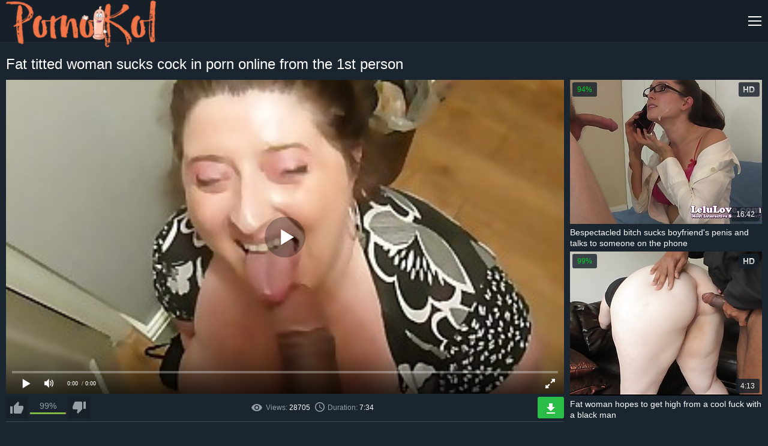

--- FILE ---
content_type: text/html; charset=UTF-8
request_url: https://pornokol.net/en/2456
body_size: 7026
content:
<!DOCTYPE html>
<html lang="en">
<head>
    <meta charset="UTF-8">
    <meta name="viewport" content="width=device-width, initial-scale=1.0">
    <meta http-equiv="X-UA-Compatible" content="ie=edge">
     <title>Fat titted woman sucks cock in porn online from the 1st person  on PornoKol.Net</title>
        <meta name="description" content="Watch and download videos: Incredible suction of a long phallus performed by a cool Busty aunt. (⌚7:34) by categories  BBW porn,  on PornoKol.Net">
       <meta name="referrer" content="unsafe-url" />
<link rel="canonical" href="https://pornokol.net/en/2456" />
<link rel="alternate" href="https://pornokol.net/en/2456" hreflang="en" />
<link rel="alternate" href="https://pornokol.net/2456" hreflang="ru" />
<link rel="alternate" href="https://pornokol.net/2456" hreflang="x-default" />


  <link rel="preload" href="/images/sprite.png" as="image">
  <link rel="preload" href="https://pornokol.net/i/8/266__.jpg" as="image">
<style>progress,sub,sup{vertical-align:baseline}button,hr,input{overflow:visible}[type=checkbox],[type=radio],legend{box-sizing:border-box;padding:0}a,h1,h2,h3{color:#fff}.clear,.clearfix{clear:both}.search,sub,sup{position:relative}html{font-family:sans-serif;-ms-text-size-adjust:100%;-webkit-text-size-adjust:100%}article,aside,details,figcaption,figure,footer,header,main,menu,nav,section,summary{display:block}audio,canvas,progress,video{display:inline-block}audio:not([controls]){display:none;height:0}[hidden],template{display:none}a{background-color:transparent;-webkit-text-decoration-skip:objects;text-decoration:none}a:active,a:hover{outline-width:0}abbr[title]{border-bottom:none;text-decoration:underline;text-decoration:underline dotted}b,strong{font-weight:bolder}dfn{font-style:italic}mark{background-color:#ff0;color:#000}small{font-size:80%}sub,sup{font-size:75%;line-height:0}sub{bottom:-.25em}sup{top:-.5em}img{border-style:none}svg:not(:root){overflow:hidden}code,kbd,pre,samp{font-family:monospace,monospace;font-size:1em}figure{margin:1em 40px}hr{box-sizing:content-box;height:0}button,input,select,textarea{font:inherit;margin:0}optgroup{font-weight:700}button,select{text-transform:none}[type=reset],[type=submit],button,html [type=button]{-webkit-appearance:button}[type=button]::-moz-focus-inner,[type=reset]::-moz-focus-inner,[type=submit]::-moz-focus-inner,button::-moz-focus-inner{border-style:none;padding:0}[type=button]:-moz-focusring,[type=reset]:-moz-focusring,[type=submit]:-moz-focusring,button:-moz-focusring{outline:ButtonText dotted 1px}fieldset{border:1px solid silver;margin:0 2px;padding:.35em .625em .75em}legend{color:inherit;display:table;max-width:100%;white-space:normal}textarea{overflow:auto}[type=number]::-webkit-inner-spin-button,[type=number]::-webkit-outer-spin-button{height:auto}[type=search]{-webkit-appearance:textfield;outline-offset:-2px}[type=search]::-webkit-search-cancel-button,[type=search]::-webkit-search-decoration{-webkit-appearance:none}::-webkit-input-placeholder{color:inherit;opacity:.54}::-webkit-file-upload-button{-webkit-appearance:button;font:inherit}*{outline:0}body{margin:0;background:#1b252f;font-family:Arial,Helvetica,sans-serif;font-size:16px;color:#959ea7}a:hover{color:#2396f7}h1,h2,h3{margin:10px 0;font-size:24px;font-weight:400}.clearfix{content:"";display:table}.search-button:before,.th-hd:before{content:''}.clear-m,.clear-v{display:none;clear:both}.container{width:1310px;margin:0 auto;text-align:left}.header{height:70px;margin-bottom:20px;border-bottom:1px solid #242e37;background:#172029}.header-open{height:auto}.logo{float:left}.nav,.nav-toggle{float:right}.nav-toggle{width:24px;height:24px;margin:23px 0 0;display:none;background:url(/images/sprite.png) 0 -168px no-repeat;cursor:pointer}.nav-toggle.toggled{background:url(/images/sprite.png) 0 -144px no-repeat}.nav>ul{margin:0 20px 0 0;padding:0;float:left;border-left:1px solid #242e37}.nav>ul>li{height:70px;margin:0;padding:17px 20px 0 17px;list-style:none;display:inline-block;border-right:1px solid #242e37;-moz-box-sizing:border-box;-webkit-box-sizing:border-box;box-sizing:border-box}.dropdown-categories-menu,.search-input{-webkit-box-sizing:border-box;-moz-box-sizing:border-box}.nav>ul>li>a{display:block;line-height:20px}.nav>ul>li>a>i{width:16px;height:16px;margin:0 auto;display:block;background-position:top;background-repeat:no-repeat}.nav>ul>li>a:hover>i{background-position:bottom}.nav li a .menu-icon-00{background:url(/images/sprite.png) -18px -214px no-repeat}.nav li a .menu-icon-01{background:url(/images/sprite.png) 0 -220px no-repeat}.nav li a .menu-icon-02{background:url(/images/sprite.png) -16px -246px no-repeat}.nav li a .menu-icon-03{background:url(/images/sprite.png) 0 -252px no-repeat}.search{margin:19px 0;float:right;font-size:12px}.search-input{width:300px;height:32px;padding:0 32px 0 10px;border:0;border-radius:3px;box-sizing:border-box}.search-button{position:absolute;top:0;right:0;margin:14px;width:32px;height:32px;border:0;cursor:pointer}.search-button:before{display:block;position:absolute;background:url(/images/sprite.png) 0 -202px no-repeat;width:18px;height:18px;top:14px;right:14px}.dropdown-categories-menu{position:absolute;top:70px;left:0;width:100%;padding:15px 20px;display:none;background:#172029;border-top:1px solid #007bf9;box-sizing:border-box;text-align:left;z-index:2}.dropdown-categories-container{max-width:1024px;margin:0 auto}.dropdown-categories-menu ul{width:20%;padding:0 20px 0 0;float:left;-webkit-box-sizing:border-box;-moz-box-sizing:border-box;box-sizing:border-box}.dropdown-categories-menu li{padding:5px 0;list-style:none;border-bottom:1px dashed #404a53}.dropdown-categories-menu li:last-child{border-bottom:0}.more,.video-data{border-bottom:1px solid #404a53}.show-all-categories{margin-top:5px;display:inline-block;color:#007bf9}.title{margin:0 0 10px}.title .social{margin:9px 0;float:right}.title h1,.title h2,.title h3,.title p,.title-internal .social{margin:0}.title-internal h1{line-height:32px}.thumbs{max-width:1980px;margin:0 auto;text-align:center;font-size:0}.th{width:320px;margin:0 5px 10px;display:inline-block;font-size:12px}.th-image{position:relative}.th-image-container{position:relative;width:100%;padding:75% 0 0;background:url(../images/thumbs-bg.png) center no-repeat;background-size:100% 100%}.th-image-container img{position:absolute;top:0;left:0;width:100%;height:100%}.th:hover .th-image-container img{outline:#ff002a solid 2px;outline-offset:-2px}.thumbs-models .th{width:360px}.th-category,.th-description{width:100%;margin:5px 0 0;overflow:hidden}.thumbs-models .th-image-container{padding:133.33% 0 0}.th-description{height:36px;font-size:14px;color:#fff;text-align:left;line-height:18px}.more,.th-category,.video-data,.video-rate-stats{text-align:center}.th:hover .th-description{color:#2396f7}.th-category{height:20px;font-size:18px;line-height:20px}.th span{position:absolute;padding:0 8px;background-color:rgba(23,32,41,.8);border-radius:3px;font-size:12px;color:#fff;line-height:24px}.th-rating{top:4px;left:4px;color:#00d029!important}.th-hd{top:4px;right:4px}.th-hd:before{display:block;width:19px;height:10px;margin:7px 0;background:url(/images/sprite.png) 0 -192px no-repeat}.th-amount,.th-duration{right:4px;bottom:4px}.more{margin:20px 0;display:block;border-top:1px solid #404a53;line-height:38px}.video-dl,.video-dl a,.video-info{line-height:36px}.video-container{width:100%;max-width:980px;float:left;font-size:14px}.video{position:relative;width:100%;padding:56.25% 0 0}.player{position:absolute;top:0;left:0;width:100%;height:100%}.video-data{width:100%;margin:5px 0 10px;padding:0 0 5px;font-size:14px}.video-info-rating{position:relative;width:200px;height:36px;float:left}.icon-rate-down,.icon-rate-up,.video-rate{position:relative;width:36px;height:36px;display:block}.video-rate-up{margin-right:5px;float:left}.video-rate-down{margin-left:5px;float:right}.icon-rate-down,.icon-rate-up{background-position:top;background-repeat:no-repeat}.icon-rate-down:hover,.icon-rate-up:hover{background-position:bottom}.icon-rate-up{background:url(/images/sprite.png) 0 -72px no-repeat}.icon-rate-down{background:url(/images/sprite.png) no-repeat}.video-rate-stats{padding-top:7px}.video-rate-stats strong{display:inline-block;vertical-align:top;font-weight:400}.video-rate-line{height:3px;margin:3px 40px 0;background:#e2474c}.video-rate-line span{height:3px;display:block;background:#80b642}.video-info{margin:0 auto}.video-info span{margin:0 15px 0 0;display:inline-block}.video-info b{font-weight:400;color:#fff}.video-info a{color:#2396f7}.video-info a:hover{color:#fff}.video-dl{float:right}.icon-duration,.icon-source,.icon-views{display:inline-block;vertical-align:middle;background-repeat:no-repeat;background-position:center}.icon-source{background:url(/images/sprite.png) -24px -144px no-repeat;width:11px;height:16px;margin:-5px 5px 0 0}.icon-duration{background:url(/images/sprite.png) -16px -278px no-repeat;width:16px;height:16px;margin:-3px 5px 0 0}.icon-views{background:url(/images/sprite.png) -18px -202px no-repeat;width:18px;height:12px;margin:-2px 6px 0 0}.video-dl a{padding:0 20px;display:inline-block;border-radius:3px;background:#2bbd48;color:#fff}.icon-dl{width:14px;height:17px;margin:-4px 6px 0 0;display:inline-block;vertical-align:middle;background:url(/images/sprite.png) 0 -284px no-repeat}.video-categories b,.video-description b,.video-models b{margin:0;display:inline-block;font-weight:400;color:#fff}.video-description a,.video-models a{color:#2396f7}.video-description a:hover,.video-models a:hover{color:#fff}.video-categories a{margin:0 0 4px;padding:4px 8px;display:inline-block;border:1px solid #404a53;color:#959ea7}.video-categories a:hover{color:#2396f7}.video-aside{width:100%;max-width:320px;float:right}.video-aside .th{margin:0 0 5px}.footer{margin:20px 0 0}.footer .container{padding:0 0 10px;font-size:14px;text-align:center}.footer hr{margin:0 0 20px;border:0;border-top:1px solid #404a53}@media screen and (max-width:1480px){.thumbs-models .th{width:calc(25% - 10px)}}@media screen and (max-width:1320px){.clear-m,.nav-toggle{display:block}.nav,.nav>ul,.search{float:none}.container{width:calc(100% - 20px)}.nav{display:none}.nav>ul{margin:0;border:0}.nav>ul>li{height:auto;padding:10px 0;display:block;border:0;border-top:1px solid #242e37}.nav>ul>li>a{display:inline-block;line-height:normal}.nav>ul>li>a>i{margin:0 10px 0 0;display:inline-block;vertical-align:top}.search{margin:0;padding:0 0 10px}.search-input{width:100%}.dropdown-categories-menu{top:164px}.dropdown-categories-menu ul{padding:0 10px 0 0}.th,.thumbs-models .th{width:calc(25% - 10px)}.thumbs{width:calc(100% - 10px)}.video-container{width:calc(100% - 330px)}.video-info-rating{width:140px}.video-info{font-size:12px}.video-info span{margin:0 5px 0 0}.video-dl a{padding:0 15px}.video-dl .icon-dl{margin:0}.video-dl span{display:none}.video-aside .th{width:100%}}@media screen and (max-width:960px){.title .social,.video-aside{display:none}.dropdown-categories-menu{padding:5px 10px}.th,.thumbs-models .th{width:calc(33.33% - 10px)}.th-category{font-size:14px}.video-container{width:100%;float:none}}@media screen and (max-width:640px){.title .container,h1,h2,h3{text-align:center}.clear-v{display:block}h1,h2,h3{font-size:20px}.dropdown-categories-menu{position:static;padding:0}.dropdown-categories-menu ul{width:100%;padding:0;float:none}.dropdown-categories-menu li{padding:6px 0}.dropdown-categories-menu ul li:last-child{border-bottom:1px dashed #404a53}.dropdown-categories-menu ul:last-child li:last-child{border-bottom:0}.th,.thumbs-models .th{width:calc(50% - 10px)}.video-info-rating{width:200px}.video-info{text-align:left}}@media screen and (max-width:360px){.th,.thumbs-models .th{width:320px;margin:0 auto 10px}}@media screen and (max-width:320px){.th,.thumbs-models .th{width:300px}}</style>


 <style>
#player {
    width: 100%;
    height: 56.25vw;
     background-image:url("https://pornokol.net/i/8/266__.jpg");
}

#video-about
{
display: inline;
}
</style>



 <link rel="preload" href="/js/playerjs-en.js" as="script">
<link rel="shortcut icon" href="/favicon.png" type="image/png">
<link rel="apple-touch-icon" sizes="180x180" href="/favicon/apple-touch-icon.png">
<link rel="icon" type="image/png" href="/favicon/favicon-32x32.png" sizes="32x32">
<link rel="icon" type="image/png" href="/favicon/favicon-16x16.png" sizes="16x16">
<link rel="manifest" href="/favicon/manifest.json">
<link rel="mask-icon" href="/favicon/safari-pinned-tab.svg" color="#5bbad5">
<meta name="theme-color" content="#ffffff">
      
        
        <base target="_blank">
</head>
<body>


    <header class="header">
        <div class="container">
            <div class="logo">
                <a href="https://pornokol.net/en/"><img src="/images/logo-en.png" alt=""></a>
            </div>
            <span class="nav-toggle"></span>
            <div class="clear-m"></div>
            <nav class="nav">
                <ul>
                    <li><a href="/en/"><i class="menu-icon-00"></i>HD Porn</a></li>
                    <li class="dropdown-categories">
                        <a href="/en/"><i class="menu-icon-01"></i>Categories</a>
                        <div class="dropdown-categories-menu">
                            <div class="dropdown-categories-container">
                                 <ul>
                                
                                    <li><a href="/en/top-rated/">Most popular porn videos</a></li>
                                     
                                    <li><a href="/en/teens/">Teens porn</a></li>
                                     
                                    <li><a href="/en/orgasm/">Orgasm</a></li>
                                     
                                    <li><a href="/en/stepmom/">Stepmother</a></li>
                                     
                                    <li><a href="/en/milfs/">Milfs</a></li>
                                     
                                    <li><a href="/en/group-sex/">Group sex</a></li>
                                          
                                </ul>
                                <ul>
                                   
                                    <li><a href="/en/mom/">Mom Porn</a></li>
                                     
                                    <li><a href="/en/fucked/">Fuck</a></li>
                                     
                                    <li><a href="/en/lesbians/">Lesbians</a></li>
                                     
                                    <li><a href="/en/hardcore/">Hardcore porn</a></li>
                                     
                                    <li><a href="/en/asian/">Asian</a></li>
                                     
                                    <li><a href="/en/masturbation/">Masturbation</a></li>
                                     
                                </ul>
                                <ul>
                                   
                                    <li><a href="/en/female-choice/">Women's choice </a></li>
                                     
                                    <li><a href="/en/18-years-old/">18 year old</a></li>
                                     
                                    <li><a href="/en/swingers/">Swingers</a></li>
                                     
                                    <li><a href="/en/old-young/">Old and young</a></li>
                                     
                                    <li><a href="/en/reality/">Reality porn</a></li>
                                     
                                    <li><a href="/en/british/">British women</a></li>
                                     
                                </ul>
                                <ul>
                                   
                                    <li><a href="/en/compilation/">Compilation</a></li>
                                     
                                    <li><a href="/en/amateur/">Homemade porn</a></li>
                                     
                                    <li><a href="/en/petite/">Porn with cute girls</a></li>
                                     
                                    <li><a href="/en/matures/">Mature</a></li>
                                     
                                    <li><a href="/en/anal/">Anal porn</a></li>
                                     
                                    <li><a href="/en/double-penetration/">Double penetration </a></li>
                                     
                                </ul>
                                <ul>
                                   
                                    <li><a href="/en/bdsm/">BDSM porn</a></li>
                                     
                                    <li><a href="/en/first/">First sex</a></li>
                                     
                                    <li><a href="/en/slut/">Whores</a></li>
                                     
                                    <li><a href="/en/squirting/">Squirt</a></li>
                                     
                                    <li><a href="/en/pov/">POV porn</a></li>
                                     
                                    <li><a href="/en/latina/">Latinas</a></li>
                                     
                                    <li><a href="/en/big-natural-tits/">Big natural Tits</a></li>
                                     
                                    <li><a href="/en/porn-for-women/">Porn for women</a></li>
                                     
                                </ul>
                                <div class="clear"></div>
                                <a class="show-all-categories" href="/en/">Show all categories</a>
                            </div>
                        </div>
                    </li>
                    <li><a href="/en/"><i class="menu-icon-02"></i>New Videos</a></li>
                    <li><a href="/en/"><i class="menu-icon-03"></i>Popular</a></li>
                </ul>
                <div class="search">
                    <form action="">
                        <input type="text" class="search-input" placeholder="Search ">
                        <button class="search-button"></button>
                    </form>
                </div>
            </nav>
        </div>
    </header>
    <div class="title title-internal">
        <div class="container">
            <div class="social"></div>
           <h1>Fat titted woman sucks cock in porn online from the 1st person</h1>
        </div>
    </div>
    <div class="container">
       <div class="video-container">
          
                <style>video{max-width: 90%;max-height: 670px; }</style>

 <div id="player" class="playerv"><video controls  class="video-container"  poster="https://pornokol.net/i/8/266__.jpg" width="90%" max-height: 500px; preload="none" playsinline>
    <source src="https://cdn50.xcdn1.me/m/f36455a58b69d05b4362e0c09d3bd29cvideoMDRhZjM1NmNlNTNmZTkzM2I2ZGE3ZGI2ZGJlOTU4NGMubXA0.mp4" type="video/mp4" >
   </video>		</div>
	
<script>
function PlayerjsAsync(){
   player = new Playerjs({id:"player", file:"https://cdn50.xcdn1.me/m/f36455a58b69d05b4362e0c09d3bd29cvideoMDRhZjM1NmNlNTNmZTkzM2I2ZGE3ZGI2ZGJlOTU4NGMubXA0.mp4", poster:"https://pornokol.net/i/8/266__.jpg"});
}
</script>
        
         
            <div class="video-data clearfix">
                <div class="video-info-rating">
                    <a class="video-rate video-rate-up" href="#"><i class="icon-rate-up"></i></a>
                    <a class="video-rate video-rate-down" href="#"><i class="icon-rate-down"></i></a>
                    <div class="video-rate-stats">
                        <strong>99%</strong>
                        <div class="video-rate-line"><span style="width: 99%;"></span></div>
                    </div>
                </div>
                <div class="video-dl">
                    <a href="https://cdn50.xcdn1.me/d/f36455a58b69d05b4362e0c09d3bd29cvideoMDRhZjM1NmNlNTNmZTkzM2I2ZGE3ZGI2ZGJlOTU4NGMubXA0.mp4"><i class="icon-dl"></i><span>Download</span></a>
                </div>
                <div class="clear-v"></div>
                <div class="video-info">
                    <span><i class="icon-views"></i>Views: <b>28705 </b></span>
                    <span><i class="icon-duration"></i>Duration: <b>7:34</b></span>
                                  
                </div>
            </div>
            <p class="video-description"><b>Description: Incredible suction of a long phallus performed by a cool Busty aunt</b>  .</p>
          
            <p class="video-categories"><b>Categories:</b>  <a href="/en/bbw/">BBW porn</a> </p>
        </div>
        <div class="video-aside">
        
          
   
 
   <a class="th" href="/en/video/487">
            <div class="th-image">
                <div class="th-image-container">
                    <img   loading=lazy src="https://pornokol.net/i/4/328___.jpg" alt="Bespectacled bitch sucks boyfriend's penis and talks to someone on the phone">
                </div>
                  <span class="th-rating">94%</span>
                <span class="th-hd"></span>
                <span class="th-duration">16:42</span>
            </div>
            <div class="th-description">Bespectacled bitch sucks boyfriend's penis and talks to someone on the phone</div>
        </a>


   
 
   <a class="th" href="/en/video/102">
            <div class="th-image">
                <div class="th-image-container">
                    <img   loading=lazy src="https://pornokol.net/i/3/558_.jpg" alt="Fat woman hopes to get high from a cool fuck with a black man">
                </div>
                  <span class="th-rating">99%</span>
                <span class="th-hd"></span>
                <span class="th-duration">4:13</span>
            </div>
            <div class="th-description">Fat woman hopes to get high from a cool fuck with a black man</div>
        </a>



        </div>
    </div>
    <div class="thumbs clearfix">
		

		
                  
   
 
   <a class="th" href="/en/video/241">
            <div class="th-image">
                <div class="th-image-container">
                    <img   loading=lazy src="https://pornokol.net/i/3/835_.jpg"   alt="Fat black woman gives her friend a dick suck before her sex">
                </div>
                  <span class="th-rating">98%</span>
                <span class="th-hd"></span>
                <span class="th-duration">29:02</span>
            </div>
            <div class="th-description">Fat black woman gives her friend a dick suck before her sex</div>
        </a>


   
 
   <a class="th" href="/en/video/1209">
            <div class="th-image">
                <div class="th-image-container">
                    <img   loading=lazy src="https://pornokol.net/i/5/771___.jpg"   alt="Santa Claus got tired of carrying gifts and decided to fuck a fat snow maiden">
                </div>
                  <span class="th-rating">99%</span>
                <span class="th-hd"></span>
                <span class="th-duration">37:40</span>
            </div>
            <div class="th-description">Santa Claus got tired of carrying gifts and decided to fuck a fat snow maiden</div>
        </a>


   
 
   <a class="th" href="/en/video/2609">
            <div class="th-image">
                <div class="th-image-container">
                    <img   loading=lazy src="https://pornokol.net/i/8/573___.jpg"   alt="Gorgeous titted masseuse is ready to process the penis in all ways">
                </div>
                  <span class="th-rating">97%</span>
                <span class="th-hd"></span>
                <span class="th-duration">6:56</span>
            </div>
            <div class="th-description">Gorgeous titted masseuse is ready to process the penis in all ways</div>
        </a>


   
 
   <a class="th" href="/en/video/2876">
            <div class="th-image">
                <div class="th-image-container">
                    <img   loading=lazy src="https://pornokol.net/i/9/105_.jpg"   alt="Wife and girlfriend suck the penis of a satisfied husband and are ready to share sperm">
                </div>
                  <span class="th-rating">99%</span>
                <span class="th-hd"></span>
                <span class="th-duration">5:10</span>
            </div>
            <div class="th-description">Wife and girlfriend suck the penis of a satisfied husband and are ready to share sperm</div>
        </a>


   
 
   <a class="th" href="/en/video/1732">
            <div class="th-image">
                <div class="th-image-container">
                    <img   loading=lazy src="https://pornokol.net/i/6/817_.jpg"   alt="A luxurious slut in stockings is ready to suck a penis and get a seed for it">
                </div>
                  <span class="th-rating">95%</span>
                <span class="th-hd"></span>
                <span class="th-duration">14:27</span>
            </div>
            <div class="th-description">A luxurious slut in stockings is ready to suck a penis and get a seed for it</div>
        </a>


   
 
   <a class="th" href="/en/video/3245">
            <div class="th-image">
                <div class="th-image-container">
                    <img   loading=lazy src="https://pornokol.net/i/9/839__.jpg"   alt="Fat masseuse is happy to arrange a crazy fuck with her client">
                </div>
                  <span class="th-rating">99%</span>
                <span class="th-hd"></span>
                <span class="th-duration">30:45</span>
            </div>
            <div class="th-description">Fat masseuse is happy to arrange a crazy fuck with her client</div>
        </a>


   
 
   <a class="th" href="/en/video/865">
            <div class="th-image">
                <div class="th-image-container">
                    <img   loading=lazy src="https://pornokol.net/i/5/084__.jpg"   alt="A fat bespectacled woman easily provoked a black man to hard sex">
                </div>
                  <span class="th-rating">97%</span>
                <span class="th-hd"></span>
                <span class="th-duration">8:15</span>
            </div>
            <div class="th-description">A fat bespectacled woman easily provoked a black man to hard sex</div>
        </a>


   
 
   <a class="th" href="/en/video/3058">
            <div class="th-image">
                <div class="th-image-container">
                    <img   loading=lazy src="https://pornokol.net/i/9/472_.jpg"   alt="A Mature blonde with a hairy pussy is forced to settle for a Blowjob">
                </div>
                  <span class="th-rating">97%</span>
                <span class="th-hd"></span>
                <span class="th-duration">21:18</span>
            </div>
            <div class="th-description">A Mature blonde with a hairy pussy is forced to settle for a Blowjob</div>
        </a>


   
 
   <a class="th" href="/en/video/2101">
            <div class="th-image">
                <div class="th-image-container">
                    <img   loading=lazy src="https://pornokol.net/i/7/556_.jpg"   alt="A fat woman plopped down on the sofa and has various sex with a guy / Dude hard Fucks a crumpet in the ass and delivers crazy pleasure">
                </div>
                  <span class="th-rating">98%</span>
                <span class="th-hd"></span>
                <span class="th-duration">6:50</span>
            </div>
            <div class="th-description">A fat woman plopped down on the sofa and has various sex with a guy / Dude hard Fucks a crumpet in the ass and delivers crazy pleasure</div>
        </a>


   
 
   <a class="th" href="/en/video/208">
            <div class="th-image">
                <div class="th-image-container">
                    <img   loading=lazy src="https://pornokol.net/i/3/769___.jpg"   alt="Acquaintance on the beach with a woman in a bikini continued with sex in the hotel">
                </div>
                  <span class="th-rating">97%</span>
                <span class="th-hd"></span>
                <span class="th-duration">31:54</span>
            </div>
            <div class="th-description">Acquaintance on the beach with a woman in a bikini continued with sex in the hotel</div>
        </a>


   
 
   <a class="th" href="/en/video/2537">
            <div class="th-image">
                <div class="th-image-container">
                    <img   loading=lazy src="https://pornokol.net/i/8/427__.jpg"   alt="Buxom fat woman dragged her lover to bed for comfort">
                </div>
                  <span class="th-rating">99%</span>
                <span class="th-hd"></span>
                <span class="th-duration">10:05</span>
            </div>
            <div class="th-description">Buxom fat woman dragged her lover to bed for comfort</div>
        </a>


   
 
   <a class="th" href="/en/video/3041">
            <div class="th-image">
                <div class="th-image-container">
                    <img   loading=lazy src="https://pornokol.net/i/9/435__.jpg"   alt="A woman in an incredible latex suit Fucks a man with a strap-on">
                </div>
                  <span class="th-rating">99%</span>
                <span class="th-hd"></span>
                <span class="th-duration">2:04</span>
            </div>
            <div class="th-description">A woman in an incredible latex suit Fucks a man with a strap-on</div>
        </a>


   
 
   <a class="th" href="/en/video/2875">
            <div class="th-image">
                <div class="th-image-container">
                    <img   loading=lazy src="https://pornokol.net/i/9/103___.jpg"   alt="Mature woman dutifully sucks the phallus of a black man while her husband is not at home">
                </div>
                  <span class="th-rating">92%</span>
                <span class="th-hd"></span>
                <span class="th-duration">7:38</span>
            </div>
            <div class="th-description">Mature woman dutifully sucks the phallus of a black man while her husband is not at home</div>
        </a>


   
 
   <a class="th" href="/en/video/23">
            <div class="th-image">
                <div class="th-image-container">
                    <img   loading=lazy src="https://pornokol.net/i/3/290___.jpg"   alt="Fantastic Blowjob and cum drinking in cock sucking from 1st person">
                </div>
                  <span class="th-rating">99%</span>
                <span class="th-hd"></span>
                <span class="th-duration">13:02</span>
            </div>
            <div class="th-description">Fantastic Blowjob and cum drinking in cock sucking from 1st person</div>
        </a>


   
 
   <a class="th" href="/en/video/2860">
            <div class="th-image">
                <div class="th-image-container">
                    <img   loading=lazy src="https://pornokol.net/i/9/073__.jpg"   alt="The masseuse is happy to caress the client's penis with her hand and mouth">
                </div>
                  <span class="th-rating">98%</span>
                <span class="th-hd"></span>
                <span class="th-duration">10:49</span>
            </div>
            <div class="th-description">The masseuse is happy to caress the client's penis with her hand and mouth</div>
        </a>


   
 
   <a class="th" href="/en/video/2695">
            <div class="th-image">
                <div class="th-image-container">
                    <img   loading=lazy src="https://pornokol.net/i/8/743__.jpg"   alt="A fat stripper chose a black guy from the hall for sex">
                </div>
                  <span class="th-rating">98%</span>
                <span class="th-hd"></span>
                <span class="th-duration">25:28</span>
            </div>
            <div class="th-description">A fat stripper chose a black guy from the hall for sex</div>
        </a>


   
 
   <a class="th" href="/en/video/3339">
            <div class="th-image">
                <div class="th-image-container">
                    <img   loading=lazy src="https://pornokol.net/i/10/032__.jpg"   alt="Mature woman in vulgar underwear prefers oral sex in the 69 position">
                </div>
                  <span class="th-rating">94%</span>
                <span class="th-hd"></span>
                <span class="th-duration">12:20</span>
            </div>
            <div class="th-description">Mature woman in vulgar underwear prefers oral sex in the 69 position</div>
        </a>


   
 
   <a class="th" href="/en/video/3798">
            <div class="th-image">
                <div class="th-image-container">
                    <img   loading=lazy src="https://pornokol.net/i/11/083.jpg"   alt="Guy fucked up after accidentally catching his mom masturbating in the bedroom">
                </div>
                  <span class="th-rating">99%</span>
                <span class="th-hd"></span>
                <span class="th-duration">21:44</span>
            </div>
            <div class="th-description">Guy fucked up after accidentally catching his mom masturbating in the bedroom</div>
        </a>


   
 
   <a class="th" href="/en/video/1875">
            <div class="th-image">
                <div class="th-image-container">
                    <img   loading=lazy src="https://pornokol.net/i/7/104__.jpg"   alt="The fat woman suggested that the owner of the house arrange a hookup with her and change his wife">
                </div>
                  <span class="th-rating">98%</span>
                <span class="th-hd"></span>
                <span class="th-duration">32:43</span>
            </div>
            <div class="th-description">The fat woman suggested that the owner of the house arrange a hookup with her and change his wife</div>
        </a>


   
 
   <a class="th" href="/en/video/511">
            <div class="th-image">
                <div class="th-image-container">
                    <img   loading=lazy src="https://pornokol.net/i/4/375_.jpg"   alt="Came to visit a fat neighbor and successfully fucked right in the kitchen">
                </div>
                  <span class="th-rating">99%</span>
                <span class="th-hd"></span>
                <span class="th-duration">8:15</span>
            </div>
            <div class="th-description">Came to visit a fat neighbor and successfully fucked right in the kitchen</div>
        </a>


    </div>

    <footer class="footer">
        <div class="container">
            <hr>
            <p>The site contains materials available only to adults. Otherwise, leave this site immediately. <br> All porn videos are added by users and the administration is not responsible. <a href="/en/">Free porn videos on PornoKol.net</a> 2018</p>
        </div>
    </footer>
  <script>
  function addScript(src, async){
  var script = document.createElement('script');
  script.src = src;
  script.async = async || false; // чтобы гарантировать порядок
  document.head.appendChild(script);
}
 
addScript('/js/playerjs-en.js', true);
   window.onload = function(){
        
   addScript('/js/jquery.js', true);
        setTimeout( function(){
           addScript('/js/c.js', true);
        }, 150000);
    }

 
</script>


</body>
</html>


--- FILE ---
content_type: application/javascript
request_url: https://pornokol.net/js/playerjs-en.js
body_size: 129507
content:
//	Playerjs.com 19.6.6
//	13.02.2024 21:19:15
//	API - https://playerjs.com/docs/q=api

eval(function(p,a,c,k,e,d){e=function(c){return(c<a?'':e(parseInt(c/a)))+((c=c%a)>35?String.fromCharCode(c+29):c.toString(36))};if(!''.replace(/^/,String)){while(c--){d[e(c)]=k[c]||e(c)}k=[function(e){return d[e]}];e=function(){return'\\w+'};c=1};while(c--){if(k[c]){p=p.replace(new RegExp('\\b'+e(c)+'\\b','g'),k[c])}}return p}('if(!1U.6G){B 6G=[];B fB}if(1U[\'IJ\']){1E(IJ,1)};E Fk(3a){B o={1F:I,rW:[],vo:[],jU:\'SZ\',SX:P6,SV:P4,7y:\'19.6.6\',i4:[\'\',\'Eq\'],k1:\'\',23:I,9k:I,cz:I,ST:I,fE:I,6A:I,ao:I,al:I,u:\'#SL#dN#Dy#SR#SQ#dN#SP#SO#SM#T2#dN#Tk#T5#dN#Tc#Tb#Ta#dN#Dy#SJ#dN#Sq#Sn#Sk#dN#Sj#Si#Sh#Sf#S8#dN#Se#Sd=\',u2:\'\',u3:\'\',u4:\'\',u5:\'\',u6:\'\',u7:\'\',u8:\'\',u9:\'\',Sa:\'\',y:\'xx???x=xx?x??=\',p:\'#So=\',Sp:-1,yS:"Dz",ix:"//Dz.7A",8h:[],dt:G,pr:G,ga:I,ab:I,ll:[],SG:I,fO:\'//.9Z//\',wl:0,3t:[],8j:[],b7:[],9R:[],pQ:[],ax:0,aF:[],sC:0,hK:I,6w:I,1G:I,ug:I,92:I,ni:\'<DA>\',jM:\'</DA>\',bT:1U.d2.Y<2b&&1U.d2.1c<2b,Cm:[],Sr:[],5V:{\'1R\':1,\'Sw\':1,\'l0\':1,\'j6\':1,\'vT\':0},bn:[],uI:0,eO:0,6m:I,bm:I,gJ:I,z3:I,Sv:[],bZ:I,8Z:0,jF:I,uX:1L,jP:1L,vJ:I,DC:E(x){B a;L a},St:0,qp:4b,4U:I,eM:I,y9:1T.y9,d:8V.AM,dW:8V.AM,8R:8V.8R,ir:8V.8R.K("ir")==0,SK:{},AU:\'Tn-DB.7A/DB.js\',fd:["DC","DF"],6C:[],Uj:[],Ui:[],iW:1,pS:[],DF:E(x,y,z){B a;L a},1g:0,qu:0,5v:I,dk:-1,b6:3,Uh:0,vj:0,aH:0,3X:{x:1,y:1,x0:1,y0:1},dL:["wz","wu","oX","wG","vF","vG","DT","vK","oe","pe","uF","uG"],se:["U6","Ua","U9","U8"],dQ:0,xq:0,vA:0,oP:0,eQ:0,Eg:[],dx:[\'7D\',\'dJ\',\'iv\',\'6V\'],ma:[],sd:G,iD:[],qi:0,ws:"w"+"s",Ck:I,lf:[I,I,I]};B h9={U:{w:20,h:20,1i:"-",U7:"-",a:1,8g:-1,1z:"3N",1B:"",1R:1,go:-1,bD:0,2G:1,1A:"",1I:"",4k:"Uo",gL:12,kT:0,1p:"S",2J:"0 3 0 3",bp:"0 0 0 0",2e:1,mo:"0 0 0 0",Uf:0,lU:1,bg:0,qs:0,Mg:0,5J:1,b0:-1,5q:"4i",eg:-1,gO:"0 0 0 0",qD:-1,qB:"3N",cL:-1,qk:-1,6t:"1W",4u:"sF",2G:0,lM:"4i",lZ:0.7,zc:0,zG:"3N",mb:"3 5 3 5",UB:"0 0 0 0",UI:1,zi:"q0-pZ",za:11,zb:0,2Z:"",MW:5,Nc:0,3i:0,UF:2,UE:2,M4:0.2,LZ:0,LY:0.1,gz:0,UD:"UC",Uz:1,Ur:5,M6:"4i",M3:"3N",LX:"3N",M9:1,Mq:1,zB:1,7S:0,3T:0,gK:20,eS:"<2j Y=\'20\' 1c=\'20\'><g><ez ry=\'5\' rx=\'5\' cy=\'10\' cx=\'10\' 4T=\'#fD\'/></g></2j>",yv:1,sP:-1,mx:0,qG:1,zN:-1,Uy:0.1,hN:0,3r:"",Ls:0,Nj:"sF",3b:"",N5:DG,N1:DG,Lv:0,6r:0,6X:"3N",NJ:0,NI:"4i",LV:9,z7:"0 0 10 0",ym:"0 0 0 0",NM:0}};E IZ(){2g(cU(\'#Uw#Us/Uq/U4/TE/TD/TC/TB/TA==\'));o.J0=G}E hI(s){if(s.K(\'.\')==-1){s=s.1u(1);s2=\'\';X(i=0;i<s.R;i+=3){s2+=\'%u0\'+s.6H(i,i+3)}s=Dl(s2)}L s};E JS(){if(o.u!=\'\'){v=aB(v,5n.7h(cU(o.u)))}if(3a.K("#"+v.fI)==0){2T{3a=5n.7h(o[o.fd[0]](3a))}2A(e){}}F{if(3a.K("#"+v.i8)==0){2T{3a=5n.7h(o[o.fd[1]](3a))}2A(e){}}}}E 8S(x,y){}E p6(y,1n){if(v.8i==1){if(!o.23&&v.Tz==1){}F{if(y==\'1G\'){if(o.do>-1){if(o.f4>-1){2W(o.8i);o.r6=I;o.lx?o.Q.2M():\'\';o.W.4e(o.f4,G);o.f4=-1;o.lx=I;o.ln=-1;o.do=-1}}F{o.f4=o.Q.1g();o.do=-1;o.ln=1v 4W().5Z()}}if(y==\'KH\'){B DH=1v 4W().5Z();if(o.do==-1&&o.f4>0){if(!J(o.8i)){o.8i=1M(\'1V\');o.1X.1K(o.8i);O(o.8i,{\'1p\':\'2m\',\'1a\':0,\'1c\':\'100%\'})}F{5c(o.8i)}}if(o.ln>-1&&o.f4>0&&DH-o.ln>4b&&o.8i){B x=1n.Cb[0].i9;if(x){!o.23?x-=et(o.1X):\'\';B d=o.Q.1d();if(x>o.2O/2){O(o.8i,{\'18\':\'2u\',\'2f\':(o.2O-x)+\'px\',\'2I\':\'20% 0\',\'2H\':0,\'2H-2f\':\'5I \'+(v.nr?v.nr:\'6q\')+\' \'+4j((v.nE?v.nE:\'3N\'),(v.nI?v.nI:0.5))})}F{O(o.8i,{\'18\':x+\'px\',\'2f\':\'2u\',\'2I\':\'20% 0\',\'2H\':0,\'2H-18\':\'5I \'+(v.nr?v.nr:\'6q\')+\' \'+4j((v.nE?v.nE:\'3N\'),(v.nI?v.nI:0.5))})}if(d>0){if(x<o.2O&&x>0){o.do=d*x/o.2O;o.1F?o.lx=G:\'\';o.r6=G;o.Q.3f();o.W.4e(o.do,G)}F{o.do=-1}if(v.Tt!=1){o.8i.1S=\'<53 C=\\\'2i:5r(0,0,0,0.5);2I:Cq lS;\\\'>\'+f3(d*x/o.2O)+\'</53>\'}}}}}}if(y==\'5g\'){if(o.8i){if(6d(o.8i)){2W(o.8i);o.r6=I;o.lx?o.Q.2M():\'\';o.f4=-1;o.lx=I;o.ln=-1;o.do=-1}}}}}B By=E(){B 9W=1M("1V");o.1X.1K(9W);O(9W,{\'1p\':\'2m\',\'18\':0,\'1a\':0,\'Y\':\'100%\',\'1c\':30,\'2i-1z\':v.DN,\'1D\':v.DR,\'2n\':\'1W\'});B x=1M("1V");o.1X.1K(x);O(x,{\'1p\':\'2m\',\'18\':0,\'1a\':0,\'Y\':\'100%\',\'1z\':v.DO,\'4k-3A\':v.DS,\'2I\':(v.DP+\'px \'+v.DQ+\'px\'),\'2n\':\'1W\'});H.9Z=E(1I,n){x.1S=1I;5c(x);O(9W,{\'1c\':x.3g,\'2n\':\'4o\'});9W.C.3U="Ty";X(B i=0;i<x.47(\'a\').R;i++){x.47(\'a\')[i].C.1z=\'#fD\'}if(n){1E(H.eK,2b*n)}x.C.3U="U2"};H.eK=E(){2W(x);2W(9W)}};2g(E(w,i,s,e){B 5M=0;B 5m=0;B 9l=0;B 8a=[];B 8f=[];mt(G){if(5M<5)8f.2r(w.5p(5M));F if(5M<w.R)8a.2r(w.5p(5M));5M++;if(5m<5)8f.2r(i.5p(5m));F if(5m<i.R)8a.2r(i.5p(5m));5m++;if(9l<5)8f.2r(s.5p(9l));F if(9l<s.R)8a.2r(s.5p(9l));9l++;if(w.R+i.R+s.R+e.R==8a.R+8f.R+e.R)1m}B nk=8a.hG(\'\');B nn=8f.hG(\'\');5m=0;B hP=[];X(5M=0;5M<8a.R;5M+=2){B hS=-1;if(nn.b4(5m)%2)hS=1;hP.2r(7a.qA(2Q(nk.1u(5M,2),36)-hS));5m++;if(5m>=8f.R)5m=0}L hP.hG(\'\')}(\'TZ\',\'TX\',\'TJ\',\'DJ\'));B v={1e:0,te:0,q4:"#4i",2H:0,yz:1,9d:"#4i",5q:"#3N",7S:0,oK:1,om:1,Al:0,xW:1,ay:0,ba:1,1C:{TS:0,1z:"4i",a:"0.4",h:34,lq:1,1q:1,kD:1,f8:0,mX:3,ae:0,Az:3,6t:"1W",1p:"2C",2J:"0 0 0 0",7S:0,mh:0,7f:\'\'},1Y:{on:1,f:1,r:1,m:1,4s:5,Co:"4s",9J:1,Cn:"1H",oQ:0,LR:0,wD:1,jw:0.2},17:{5q:"4i",eg:"n8",5J:0.9,b0:-1,1p:"18",2J:"0 0 0 0",2I:"7 15 7 15",1z:"3N",4k:"DI, DK, q0-pZ",gL:12,5Q:10,kT:0,6X:"DL",Gk:1,9d:"TP",a:1,8g:-1,TK:0,Qj:100,Ql:177,Qq:1,At:1,GH:"Qp",Au:"4i",An:-1,Qk:-1,GI:0,7u:3,kj:16,Gl:"Qv",7S:0,kH:1,pj:1,oY:"3N",Ag:0,Ah:"4i",Gy:1,Gz:0,GA:"n8",o3:0,mR:4b,fr:0,8E:0,MZ:0,MY:0,mJ:1,3P:0,kp:50,zT:0,oy:1,ep:170,rX:0,Ak:"n8",xQ:"0 0 0 0",lc:30,9d:"DM"},1j:{5q:"4i",eg:"Qy",5J:0.7,b0:-1,4k:"DI, DK, q0-pZ",1p:"2C-2f",2J:"0 0 0 0",2I:"7 10 7 15",1z:"3N",gL:12,kj:16,5Q:10,kT:0,Qs:"3N",6X:"DL",a:1,1R:5,8g:-1,AS:1,7u:3,kH:1,pj:1,oY:"3N",o3:0,mR:4b,7S:0,QE:1,QD:"5d",4O:1,Qz:"8x",QA:1,Qx:"3u",Qm:0,Qo:"7B",Qn:0,Qr:"5u",lc:30,9d:"DM"},PK:{1p:"2C-2f",2J:"0 10 50 0"},1H:0.8,BV:1,ow:1,aw:0,5W:0,H0:1,3Y:0,4Q:0,Pc:0,P2:0,3J:0,uE:1,sQ:0,xN:0,xO:0,mZ:\',\',l5:\';\',jC:\'//\',OA:1,l6:\'[\',fb:\']\',hX:\'4T\',pG:1,pK:-1,uU:0,Rv:\'20 0 0 20\',RH:\'1a-18\',RG:100,RC:100,RB:-1,tn:0,OD:1,DN:"zC",DO:"3N",DP:5,DQ:10,DR:1,DS:10,sC:0,Av:1,Ry:1,ia:1,4X:\'S3\',AB:0,kM:\'7k\',kC:1,Ol:0,Os:0,Lr:0,ak:1,dp:1,Kn:5,9q:0,GY:1,vY:0,wh:5,S1:0,RZ:0,RY:0,sB:1,Q1:1,Lp:0,RW:0,RV:0,xo:1,sS:0,1O:"Gh",R9:xF,nU:\'100%\',ga:0,Gp:{9g:1,2v:0,qP:0,5g:0,1F:1,sU:0,tx:0,t8:0,qh:0,HB:0,zH:0},Gr:{9g:1,2v:0,qP:0,5g:0,1F:1,sU:0,tx:0,t8:0},R7:100,R6:1,R5:1,Ku:14,wz:\'100%\',R4:1,Oh:20,R3:1,vF:0.7,R1:2,QU:3,oe:10,wu:"3N",oX:"Fe",wG:"4i",vG:0,DT:0,vK:fG,Bz:1,pe:0,R0:1,ve:1,Rb:1,Rr:0.3,UJ:3,UL:4,YB:5,Yy:0,Yu:Yt,Yr:NV,Hc:0,Hb:1,wo:1,i5:1,KK:1,xl:0,Ni:160,MT:90,JI:0,JV:1,K3:"n8",Lt:0,K2:1,fI:\'2\',i8:\'3\',g0:10,xn:1,HF:1,9I:-1,wX:1,Yv:1,YZ:-1,YY:0,YW:1,YV:0,YP:1,YO:0,YN:1,YI:0,Yj:1,XO:0,XL:1,XJ:0,XI:1,XH:0,u1:1,XD:0,Ye:0,Yd:1,Yb:0,Y6:1,CS:"#3N",CK:"#4i",qv:"#4i",CH:"#3N",D2:"#4i",CB:"#3N",xI:"#4i",CQ:"#3N",CC:"#4i",zg:"#3N",Bc:"#4i",iM:"#3N",CY:1,de:0,Y5:1,Cj:0.5,CR:"#3N",Bu:"#4i",HE:1,Y4:1,Yk:1,10d:1,10a:1,s5:10,zK:-1,Hm:1,mq:1,rb:0,oI:0,ZV:"or",ZO:"or",10t:"or",10s:"or",10m:"50%",10l:-1,Zn:0,Zi:-1,CA:0,Z4:0,L4:1,L5:0,If:30,Zd:2,Oz:10,GP:0,Zc:30,OZ:1,Q0:1,6I:0,2k:{on:0,5q:"4i",2H:0,fS:2,9d:"4i",1p:"18",2J:"20 0 0 20",Y:150,1q:0}};v.dB="ru";B iZ=E(4Q){B P=[];B 8O=\'\';B 4P;B Ep;B eV=\'\';B fN=4Q==G;B cw=[];B 8T=\'\';B xk=-1;B pg=I;B 6u=I;P.1O=[];P.vI=\' -> \';o.kZ=\'\';B no=[\'af\',\'29\',\'o2\',\'tv\',\'lg\'];2g(E(w,i,s,e){B 5M=0;B 5m=0;B 9l=0;B 8a=[];B 8f=[];mt(G){if(5M<5)8f.2r(w.5p(5M));F if(5M<w.R)8a.2r(w.5p(5M));5M++;if(5m<5)8f.2r(i.5p(5m));F if(5m<i.R)8a.2r(i.5p(5m));5m++;if(9l<5)8f.2r(s.5p(9l));F if(9l<s.R)8a.2r(s.5p(9l));9l++;if(w.R+i.R+s.R+e.R==8a.R+8f.R+e.R)1m}B nk=8a.hG(\'\');B nn=8f.hG(\'\');5m=0;B hP=[];X(5M=0;5M<8a.R;5M+=2){B hS=-1;if(nn.b4(5m)%2)hS=1;hP.2r(7a.qA(2Q(nk.1u(5M,2),36)-hS));5m++;if(5m>=8f.R)5m=0}L hP.hG(\'\')}(\'ZC\',\'Zx\',\'Wb\',\'DJ\'));B hO;B o4;E pF(x,cB){if(4Q){cw.2r(x)}if(x!=\'\'){eV==\'\'?eV=x:\'\';pg=I;B 28=I;if(o.VL==1||o.iO){if(!o.iO){if(!hO){hO=x;o4=cB}1E(pF,4q)}L}F{if(!x&&!cB&&hO){x=hO;cB=o4;hO=2h;o4=2h}}if(1J x==\'4D\'){if(x.K("js:")==0){2T{x=2g(x.1u(3)+\'()\')}2A(e){}if(x==\'\'||!x){x=\'\';o.W.tu()}}if(x.K("<3e>")==0){BC(x);L}}if(x.K(\'[5U]\')>-1){o.ma?o.ma.2r(x):\'\';o.W.EK(4P);x=x.1o(\'[5U]\',\'\')}o.ku=0;if(x.K(\'[28]\')>-1){o.ku=1;x=x.1o(\'[28]\',\'\')}if(x.K(\'[mv]\')>-1){P.mv=1;x=x.1o(\'[mv]\',\'\')}if(x.K("i6")>-1){P.i6=1;if(x.K("xL")>-1){P.xL=1}}if(x.K("sA")>-1){P.sA=1}if(x.K(\'[8U]\')>-1){if(v.wB==1){P.8U=1}x=x.1o(\'[8U]\',\'\')}if(x.K(\'[VF]\')>-1){P.Cz=1}if(x.K(\'[3Y]\')>-1){P.3Y=1;x=x.1o(\'[3Y]\',\'\')}if(x.K(\'[7x]\')>-1){P.3Y=-1;x=x.1o(\'[7x]\',\'\')}if(x.K("[5P:")>0){B 1y=x.1u(x.K("[5P:")+6);B 6Z=1y.1u(0,1y.K("]"));if(J(6Z)){!P.2w?P.2w=[]:\'\';P.2w.5B=6Z;P.2w.wM=6Z;x=x.1o(\'[5P:\'+6Z+\']\',\'\')}}if(x.K("[g2:")>0){B to=x.kk(/\\[g2:\\d*\\]/g);if(to){if(to.R>0){B 1y=to[0].1u(to[0].K(":")+1);v["3O"+8O+"3F"+"uq"]=1y.1u(0,1y.R-1)}}x=x.1o(/\\[g2:\\d*\\]/g,\'\')}if(x.K("[S]")>0){P.sA=1;x=x.1o("[S]","")}x=Eo(x,cB);if(o[8O+\'D5\']==1){if(o[8O+\'Dv\']){if(o[8O+\'Dv\'].K(x)>-1){1e("Vx");28=G}}}if(!28){o.8Y?o.8Y.1w():\'\';if(o.7z){o.W8=1;o.7z.1w(v.7z)}4P=x;v.wB==1?EC():\'\';if(P.8U==1){o.8U=1v W5(x,P)}F{if(!cB){P.2x=x;o.uz=x}js((cB?"W4":"CD"),x);if(4B(x)==\'\'){1e(\'6K P 1k\');an();L}B 3R=1v tC();3R.7e(\'tO\',x,G);if(v.VY==1||x.K("VV")>-1||x.K(\'Ew.7A\')>0||x.K(\'cp.ru\')>0||x.K(\'VU.3v\')>0){pg=G}F{3R.Ou=G}3R.9E=2Q(v.g0)*2b;3R.aQ=E(e){pH(H)};3R.p4=E(e){if(e.4u.8m==0&&!pg){Di(x)}F{an()}};3R.Du=E(e){an(D7)};2T{3R.bU()}2A(e){an()}}}F{6u=G;8T=\'7k\';if(!fN){1E(E(){o.W.d7()},100)}}}F{1e(\'VP\');an()}}E Di(x){B 3R=ij(x);3R.9E=2Q(v.g0)*2b;3R.aQ=E(e){pH(H)};3R.p4=E(e){an()};3R.Du=E(e){js("g0",7d());an(D7)};2T{3R.bU()}2A(e){an()}}E BC(x){B x2=1v 9u();if(1U.Bt){B p=1v Bt();x2.Bd=p.D9(x,"1I/3q")}F{B p=1v UV("UU.UT");p.I5="I";p.US=x;x2.Bd=p}pH(x2)}E UQ(x){if(x){if(o.ma){if(o.ma.K(x)>-1){1e(\'3e 4y\');o.W.iJ();x=\'\'}}X(B i=0;i<no.R;i++){if(x.K(\'[sz\'+no[i]+\']\')>-1){x=x.1o(\'[sz\'+no[i]+\']\',\'\');if(o.1l[no[i]]){1e(\'3e no \'+no[i]);o.W.iJ();x=\'\'}}}if(v.fU==1&&o.fU){x=o.fU.V(x)}x=x.1o(/\\[fU:\\D*\\]/ig,\'\')}L x}E an(x){B z;if(4P.K(\'p8=\')>-1){2T{B y=6p(4P,\'p8=\',\'&\');if(y){B y2=2g(y+\'(\\\'\'+4P+\'\\\')\');if(y2){1e("3e p8");P.p8=4P;pF(y2);z=G}}}2A(e){}};if(!z){1e("3e oi 6l",x);if(P.hY){2t("6l",(x>0?x:fA))}F{2t("6l",100)}8T=\'2v\';!6u&&!fN?o.W.iJ():\'\';6u=G}}H.1m=E(){if(!6u){an()}};E pH(x){B lG=x.Bd;if(lG==2h&&x.bS){2T{if(x.bS.K("3e")>0){B D8=1v Bt();lG=D8.D9(x.bS,"1I/3q")}}2A(e){}}if(lG==2h||8O==\'\'){js("Dn",7d());1e("3e Dk 6l");an(Ve)}F{P.1B=8O;B 3q=lG;B db=g("db:Vd",3q);B 28=I;if(J(P.BP)){xk=1v 4W().5Z()-P.BP;2t("Dt")}if(db){B lK=db.47("db:Vc");if(lK.R>0){B o7=[];B o6=[];X(B i=0;i<lK.R;i++){if(at("Vb",lK[i])=="2U"){B oj=t("db:V9",g("db:Wa",lK[i]));if(oj!=""){if(v["3O"+8O+"WT"]==0){o6.2r(oj)}F{o7.2r(oj)}}}}if(o7.R>0){o.W.8W(o7,eV)}if(o6.R>0){o.W.nX(o6,eV)}8T=\'2v\';!fN?o.W.9Y():\'\';28=G}}B eP=t("mN",3q);if(eP){B Cf=eP.2L(\',\');X(B i=0;i<Cf.R;i++){B y2=\'Ca\'+Cf[i];if(J(o[y2])){X(B y in o[y2]){if(o[y2].2q(y)){if(!J(P.1O[y])){P.1O[y]=[]}P.1O[y]=P.1O[y].9T(o[y2][y])}}}}}B aK=3q.47("Ad");if(aK.R>1){B mK=42(FF,X7);o[\'Ca\'+mK]=[];X(B y in P.1O){if(P.1O.2q(y)){o[\'Ca\'+mK][y]=P.1O[y].6H()}}B jl=[];B jK=[];X(B i=1;i<aK.R;i++){B oM=g("jT",aK[i]);if(oM){B Da=t("Dd",oM);if(Da){B nx=1v BZ();B nt=\'<3e><mN>\'+(eP?eP+\',\':\'\')+mK+\'</mN>\'+nx.BB(aK[i])+\'</3e>\';if(nt!=\'\'){if((at("Dc",oM)=="G"||v.Db==1)&&v["3O"+8O+"3F"+"db"]==1){jl.2r(nt)}F{jK.2r(nt)}}}}F{if(aK[i]){B nx=1v BZ();B nt=\'<3e><mN>\'+(eP?eP+\',\':\'\')+mK+\'</mN>\'+nx.BB(aK[i])+\'</3e>\';if(v.Db==1||at("Dc",aK[i])=="G"){jl.2r(nt)}F{jK.2r(nt)}}}}if(jl.R>0){o.W.8W(jl,eV)}if(jK.R>0){o.W.nX(jK,eV)}}if(!28){B jG=g("Ad",3q);B ad=g("Xf",jG);B 8e=g("jT",jG);P.hY=I;P.4m=I;P.8A=I;b9("6l",jG);if(8e){P.hY=G;ad=8e;P.8e?P.vI+=P.8e+\' -> \':\'\';P.8e=t("Dd",ad);B vz=at("DU",8e);if(vz){if(vz>0&&J(o.3k)){if(o.3k<vz){1e("jT 3k",(o.3k+\'<\'+vz));P.2z=1L;P.hY=I}}}}B De=1v BZ().BB(3q.iE);js("Wq",Wp(De));if(ad){B oa;o.kZ+=(o.kZ!=\'\'?\' -> \':\'\')+at("id",jG);P.6P=t("Wl",ad);oa=g(\'Wg\',ad);if(v.Wd==1){B Bx=g("WM",ad);if(Bx){!J(P.9U)?P.9U=[]:\'\';B vf=Bx.47("WL");X(B i=0;i<vf.R;i++){if(at("Df",vf[i])){B jr=g("WH",vf[i]);if(at("Em",jr)=="9U"){P.9U.2r({v:at("Df",vf[i]),u:cr(jr)})}}}}}b9("9c",ad);b9("zE",ad);B vw=g("Wy",ad);if(vw){b9("GM",vw);b9("H2",vw);b9("H6",vw)}P.7y=at("7y",3q.iE);b9("6l",ad);if(P.6P=="WF"&&P.hm){P.1O[\'6l\'].2r(P.hm+"cG")}B 7s;if(oa){B iX=oa.47("WB");X(B i=0;i<iX.R;i++){7s=g("WA",iX[i]);B iD=g("Wz",iX[i]);if(iD){B 4S=iD.47("Yo");X(B j=0;j<4S.R;j++){Ex(4S[j])}}if(7s){if(t("4c",7s)!=""){P.1d=5z(t("4c",7s))}if(t("yx",7s)!=""){P.yI=t("yx",7s)}if(g("Dg",7s)){P.2z=DV("QS",g("Dg",7s));if(J(v.D6)){B od=v.D6.2L(",");X(B i=0;i<od.R;i++){if(P.2z.K(od[i])>-1){1e("3e 2z Q8",od[i]);js("WC",P.2z);P.2z=1L}}}}if(g("Dj",7s)){pd("Ds","1n",g("Dj",7s))}B 8Z=g("WD",7s);if(8Z){P.2e=t("WE",8Z);pd("Dq","id",8Z)}B cs=at("cs",7s);B Bq=at("1B",7s);if(Bq){if(Bq=="cs"){cs=at("sI",7s)}}if(cs){!J(P.2w)?P.2w=[]:\'\';P.cs=P.2w.5B=5z(cs)}}B BN=g("WG",iX[i]);if(BN){B dy=BN.47("WJ");B BT=100;B BQ=0;X(B j=0;j<dy.R;j++){B sr=g("EB",dy[j]);if(sr){B BU=at("WK",sr);if(BU){if(BU.K("7f")>-1){B 1y=2D.B2(at("Y",dy[j])/at("1c",dy[j])-o.4X);B 6Z=at("Y",dy[j])*at("1c",dy[j]);if(1y<BT&&6Z>=BQ){BT=1y;BQ=6Z;P.yM=cr(sr);b9("Dp",dy[j])}}}}}}}}!J(P.2w)?P.2w=[]:\'\';B 2w=g("WP",ad);if(2w){Dr(2w)}}if(P.hY){P.BP=1v 4W().5Z();if(P.8e.K(\'2B://1I/3q,\')==0){1e("jT","Dk");BC(Dl(P.8e.1u(16)))}F{1e("jT",P.8e);pF(P.8e,G)}}F{Dm()}}}}E Dm(){2t("We");if(J(P.2z)&&o.Wf){8T=\'aR\';!fN?o.W.vu(P):\'\'}F{js("Dn",7d());2t("6l",Wh);8T=\'2v\';!6u&&!fN?o.W.iJ():\'\';6u=G}}E g(x,3q){if(J(3q)){L 3q.47(x)[0]}F{L 2h}}E at(x,3q){if(J(3q)&&1J(3q)==\'3D\'){L 3q.7t(x)}F{L 2h}}E t(x,3q,i){if(!J(i)){i=0}B y=3q.47(x)[i];B z=\'\';if(J(y)){if(J(y.cM[0])){if(y.cM[0].eG){z=y.cM[0].eG.4B()}}}L z}E b9(x,3q){if(!J(P.1O[x])){P.1O[x]=[]}if(J(3q)){if(J(3q.47(x)[0])){X(B i=0;i<3q.47(x).R;i++){B y=3q.47(x)[i].cM;X(B j=0;j<y.R;j++){if(y[j].eG){B y2=y[j].eG;if(J(y[j].zR)){if(y[j].zR.Wi=="Wj"){y2=cr(y[j].zR)}}B z;if(y2){z=y2.1o(/\\s+/g,\' \').4B()}if(z&&z!=\'\'){if(x=="Dp"){P.2e=z}F{if(P.1O[x].K(z)==-1){P.1O[x].2r(z)}}if(z.K("hm")&&x=="9c"){P.hm=z}}}}}}}}E pd(x,x2,3q,k5){if(J(3q.47(x)[0])){X(B i=0;i<3q.47(x).R;i++){B y=at(x2,3q.47(x)[i]);if(x=="Dq"&&y!="kK"){y="2e"}if(y){B n=3q.47(x)[i].cM;if(k5==1){!P.aV?P.aV=[]:\'\';P.aV.2r(y)}if(n.R>0){B z=n[0].eG.1o(/\\s+/g,\' \').4B();if(y=="9x"){y="9c"}if(y=="CT"){B oZ=at("t0",3q.47(x)[i]);if(oZ){if(!J(P.fP)){P.fP=[]}P.fP.2r(5z(oZ));y=y+\'3F\'+5z(oZ)}}if(!J(P.1O[y])){P.1O[y]=[]}P.1O[y].2r(z)}}}}}E Dr(3q){if(J(3q.47("hU")[0])){B ct="Wn";X(B i=0;i<3q.47("hU").R;i++){B xi=3q.47("hU")[i];B y=at("1B",xi);if(y){B z=\'\';if(J(xi.cM[0])){if(J(xi.cM[0].eG)){z=xi.cM[0].eG.1o(/\\s+/g,\' \').4B()}}B 7V=xi.47(ct);B k5;if(7V.R>0){xi=7V[0];y==\'Wo\'?k5=1:\'\';y=ct}if(y==ct){pd("Ds","1n",xi,k5)}if(y=="or"){o.W.nX(t("hU",3q,i))}if(y=="fe"){o.W.8W(t("hU",3q,i))}B 7G=J(o.Q)?o.Q.1d():0;if(y=="Wr"&&(7G>120||7G==0)){if(z==\'1\'){if(8O=="7D"){4P.K("vr=1")>0?o.W.8W(4P.1o("vr=1","vr=5")):\'\';4P.K("vr=5")>0?o.W.8W(4P.1o("vr=5","vr=9")):\'\'}if(8O=="6V"){4P.K("vr=2")>0?o.W.8W(4P.1o("vr=2","vr=6")):\'\';4P.K("vr=6")>0?o.W.8W(4P.1o("vr=6","vr=10")):\'\'}if(8O=="dJ"){4P.K("vr=3")>0?o.W.8W(4P.1o("vr=3","vr=7")):\'\';4P.K("vr=7")>0?o.W.8W(4P.1o("vr=7","vr=11")):\'\'}if(8O=="iv"){4P.K("vr=4")>0?o.W.8W(4P.1o("vr=4","vr=8")):\'\';4P.K("vr=8")>0?o.W.8W(4P.1o("vr=8","vr=12")):\'\'}}}F{if(y==\'5B\'&&J(P.cs)){y=y+\'Wt\'}if(y=="Dt"||y=="kK"||y=="jJ"||y=="HK"||y.K("jB")==0){if(y.K("jB")==0){if(!J(P.1O.5H)){P.1O.5H=[]}P.1O.5H.2r(2Q(y.1u(6)))}if(!J(P.1O[y])){P.1O[y]=[]}P.1O[y].2r(z)}F{if(y.K("4z")>-1&&z!=-1){z=5z(z)}if(y.K("WR")>-1){z=Et(z)}if(y=="S"){B hV=3q.47("hU")[i].47("1b");if(hV.R>0){X(B i2=0;i2<hV.R;i2++){if(at("id",hV[i2])){P["9N"+at("id",hV[i2])]=at("WS",hV[i2])}}}}if(y=="DU"){if(z>0&&v.Dw!=0&&J(o.3k)){if(o.3k<z){1e("3e 3k",(o.3k+"<"+z));js("Dw",(o.3k+"<"+z));P.2z=1L;P.hY=I}}}if(y=="Xj"){if(z){js(z,7d())}}if(y=="Xk"){P.gl=1}if(P.2w.Xl==1&&z.6v().K(\'//\')==-1){if(!J(P.2w[y])){P.2w[y]=z}}F{P.2w[y]=z}}}}}}}E DV(x,3q){B r="";B 6Y=[];B mf=3q.47(x);if(J(mf[0])){X(B i=0;i<mf.R;i++){B y=mf[i];B 1B=at("1B",y);B 3H=at("Em",y);r=cr(y);if(1B){P.Ft=1B;if(1B.K("AO")>-1&&3H=="3Q"){if(P.9U&&mf.R>1){}F{P.4m=G;1m}}if(1B.K("6Y")>-1){B m={};m.x=r;if(at("Y",y)){m.w=at("Y",y)}6Y.2r(m)}if(1B.K("7f")>-1){if(6Y.R==0){P.8A=G;1m}}if(1B.K("ay")>-1){if(6Y.R==0){P.8A=G;P.x7=G;1m}}}}}if(6Y.R>0){r=6Y[0].x;B w=0;X(B i=0;i<6Y.R;i++){if(6Y[i].w){if(6Y[i].w>w){r=6Y[i].x;w=6Y[i].w}if(6Y[i].w>=o.2O){L 6Y[i].x}}}}L r}E cr(x){if(x){B y=x.cr;if(y){L y.1o(/\\s+/g,\' \').4B()}}}E Eo(x,cB){if(x.K("bf")==0){Ep=G;x=Eu(x);1e("Eq "+P.bf)}if(x.K(\'42\')==-1&&v.Xr==1&&x.K(\'//\')>-1){x=x+(x.K(\'?\')==-1?\'?\':\'&\')+\'uP=(42)\'}x=x.1o(/\\{/g,"(");x=x.1o(/\\}/g,")");x=x.1o(/\\(zL\\)/g,jb());x=x.1o(/\\(HC\\)/g,jb());x=x.1o(/\\(Xs\\)/g,o.np);x=x.1o(/\\(k0\\)/g,o.k0);x=x.1o(/\\(Bh\\)/g,fM(o.dW));x=x.1o(/\\(fg\\)/g,fM(J(v.bh)?v.bh:1T.fg));x=x.1o(/\\(Xt\\)/g,fM(J(v.bh)?v.bh:1T.fg));x=x.1o(/\\(42\\)/g,2D.42());x=x.1o(/\\(EL\\)/g,v.EL);x=x.1o(/\\[42\\]/g,2D.42());x=x.1o(/\\(mS\\)/g,(o.ab?1:0));x=x.1o(/\\[Xv\\]/g,2D.42());x=x.1o(/\\(Y\\)/g,o.2O);x=x.1o(/\\(9e\\)/g,2c(o.9e,0));x=x.1o(/\\(Xw\\)/g,(o.Q?o.Q.3A().Y:\'\'));x=x.1o(/\\(Xx\\)/g,(o.Q?o.Q.3A().1c:\'\'));x=x.1o(/\\(5d\\)/g,3L("5d"));x=x.1o(/\\(1c\\)/g,o.4J);x=x.1o(/\\(1d\\)/g,o.Q?o.Q.1d():0);x=x.1o(/\\(3k\\)/g,(J(o.3k)?o.3k:-1));if(x.K("(lp)")>0){o.1l.tv?x=x.1o(/\\(lp\\)/g,"Xy"):\'\';if(o.1l.29){x=x.1o(/\\(lp\\)/g,"29")}F{x=x.1o(/\\(lp\\)/g,"Xq-Xe")}}X(B i=1;i<6;i++){B y=\'\';i>1?y=i:\'\';if(x.K("(9E"+y+":")>0){B re=1v Bk(\'\\\\(9E\'+y+\':\\\\d*\\\\)\',\'g\');B to=x.kk(re);if(to.R>0){B 1y=to[0].1u(to[0].K(":")+1);1y=1y.1u(0,1y.K(")"));if(y==\'\'){v.g0=1y*1;v.s5=1y*1}F{v[\'s5\'+y]=1y*1}}x=x.1o(re,\'\')}}if(x.K("(wP)")>0){B cn=7i.wP||7i.X4||7i.Xd;x=x.1o(/\\(wP\\)/g,((1J(cn)!="1L"&&1J(cn.1B)!="1L")?cn.1B:"1L"))}x=xj(x);if(cB!=G){v.Es==1||x.K("Es")>0?P.zr=1:\'\'}if(x.K("3j://")==0){x=\'//\'+x.1u(7)}L x}E 5z(x){B y=x.2L(":");B z=0;if(y.R==3){z=2Q(y[0])*tj+2Q(y[1])*60+2Q(y[2])}if(y.R==2){z=2Q(y[0])*60+2Q(y[1])}L z}E Et(x){B 1V;if(x){1V=1M(\'1V\');1V.1S=x;L WY(1V.cr)}F{L WZ 0}}E 2t(x,7c){if(J(P)){if((J(P.bf)&&v.rb==0)||P.6P=="7X"||P.6P=="bM"){}F{7c>0?js(("3O"+x),7c):js("3O"+x)}if(J(P.1O[x])){X(B i=0;i<P.1O[x].R;i++){1e("3e "+x);B 28=I;B z=P.1O[x][i];if(7c>0){if(z.K("[r5]")>0){z=z.1o("[r5]",7c)}}if(z.K("(1g)")>0){z=z.1o("(1g)",xk)}if(z.K("(1k)")>0){z=z.1o("(1k)",fM(4P))}z=xj(z);z=z.1o("(mS)",(o.ab?1:0));if(z.K(".hm")>0){z=z+"&h="+(J(v.bh)?v.bh:o.d)+(v.ab==1?"&a="+(o.ab?1:0):\'\')+(o.3n==\'91\'?\'&r=1\':\'\')+\'&s=\'+o.np}if(!28){7K(z)}}}}}E j4(x,y){if(!J(P.1O[y])){P.1O[y]=[]}if(x){B z=x.2L(",");X(B i=0;i<z.R;i++){z[i]=z[i].1o(/\\(42\\)/g,42(2b,46));if(P.1O.K(y)==-1){P.1O[y].2r(z[i])}}}}E xj(x){x=x.1o(/\\(3k\\)/g,(J(o.3k)?o.3k:-1));if(1J v.8M=="4D"){2T{v.8M=v.8M.1o(/\'/ig,\'"\');v.8M=5n.7h(v.8M)}2A(e){1e(e)}}if(1J v.8M=="3D"){X(B y in v.8M){if(v.8M.2q(y)){X(B i=0;i<5;i++){x=x.1o(y,v.8M[y])}}}}L x}H.iK=E(){o.W.vu(P)};H.EE=E(){fN=I};H.rE=E(){L 8T};H.8z=E(x){L P?P[x]:I};H.vL=E(){L 1L};H.v1=E(x){L cw.K(x)>-1};E Eu(x){if(x.K(\'[g2]\')>0){B 1y=x.K(\'[g2]\');B 6Z=x.1u(1y+5,x.K(\'3F\')-(1y+5));j4(6Z,\'9c\');j4(6Z+\'cG\',\'6l\');x=x.1u(0,1y)+x.1u(x.K(\'3F\'))}if(x.K(\'[Ev]\')>0){B 1y=x.K(\'[Ev]\');B 6Z=x.1u(1y+6,x.K(\'**\')-(1y+6));j4(6Z,\'9c\');x=x.1u(0,1y)+x.1u(x.K(\'**\')+2)}if(x.K(\'X5\')==0){P.fQ=x.1u(6,4);P.bf=x.1u(10,x.K(\'3F\')-10)}F{P.bf=x.1u(3,x.K(\'3F\')-3)}if(P.fQ){B xx=\'ir://\'+P.fQ+\'-X6.Ew.7A/\'+P.fQ;o.P?o.P.g2(xx):\'\';j4(xx,\'9c\')}x=x.1u(x.K(\'3F\')+1);L x}E Ex(x){if(x){P.91=[];P.91.Y=at("Y",x);P.91.1c=at("1c",x);B 7G=at("X9",x);if(7G){P.1d=5z(7G)}P.91.Ey=at("Ey",x);P.2z=cr(g("EB",x));b9("Xc",x);B so=at("cs",x);if(so){!P.2w?P.2w=[]:\'\';P.2w.5B=5z(so)}P.2e=cr(g("Vt",x))}}E EC(){if(o.8U){2T{o.8U.nf()}2A(e){1e(o.8U,e)}o.8U=1L}}};B sl=E(){B P;B 4S=o.Va;B no=[\'af\',\'29\',\'o2\',\'tv\',\'lg\',\'PX\'];o.3o=1M("1V");O(o.3o,{"1p":"2m","18":0,"1a":0,"Y":"100%","1c":"100%","2i-1z":(J(v.ED)?v.ED:"#4i")});if(J(v.zj)){}F{v.eN==1?v.zj=0.5:\'\'}O(o.3o,{"1D":v.zj});o.1X.1K(o.3o);if(!o.1l.29){o.3o.1t("cm",6x,I);o.3o.1t("Kq",5T,I)}B 2a=1M("dY");o.3o.1K(2a);o.3o.C.3U=Vf;1q(o.3o);O(2a,{\'Y\':\'100%\',\'1c\':\'100%\',\'3D-jh\':\'lV\',\'8K-1c\':\'2u\',\'6F-1c\':\'1W\',\'8K-Y\':\'2u\',\'6F-Y\':\'1W\'});if(v.gs!==1){O(2a,{\'3J\':1})}4g(2a,{\'4Q\':\'2u\',\'x-43-6A\':\'Vg\',\'43-hR\':G,\'4p\':\'3p\',\'hR\':\'1\',\'2k\':\'I\'});if(v.de==1||v.C6==1){2a.2X=G;4g(2a,{\'2X\':\'G\'})}B 1d;B 4Y;B S;B 7b,fC;B 9D;B ja;B bK;B 4r;B 8v;B gy;B V8;B aD;B 6W;B 7E;B 5h;B 5j;B 6c;B mT;B 2l;B xE;B kO;B aP;B rs;B qO;B gI;B Bb;B qH=1;B mj;B gw=I;B gb=I;B qC=I;B m8=I;B ar=I;B h7=I;B qI=I;B kQ;B 4y=I;B eq=0;B rn=0;B qL=0;B k9;B 9U;B qY=I;B Ej=I;B rR=I;B qQ="<2j Y=\'20\' 1c=\'20\' 3B:3K=\'3j://3z.w3.3v/6S/3K\' 3B=\'3j://3z.w3.3v/46/2j\'><g><a8 4T=\'"+v.iM+"\' 3c-Y=\'0\' d=\'m2.E1,6.E2,6.E5.E6,E7.DX,4.E8.Ea,-15l-4.Eb,4.Ec-3.Ed,Ee,-0.Vh.Vj,-0.Vk-0.Vl,-0.ze -0.Vm,-0.ze -0.Vn,0.Vo-0.EF,0.Vp -0.EF,0.Vq 0.EI,1.Vi,-0.V6.UW,0.V5 0.EG,1.Ek 0.EG,2.UO,1.UP -0.UR,1.UM -0.UX,2.UY-0.EH,0.ze -0.EH,0.V0 -0.EI,1.V1.V2,0.V3 0.V4,0.Vr 0.V7,0.EJ.Vs,0 0.VR,-0.VS 0.VT,-0.EJ.VW,-0.VX 1.VQ,-2.VZ 1.W1,-3.W2.W3,-1.W6 -0.W7,-2.W0 -1.VO,-3.VE,-0.VN.Vv,-1.Vw-0.Ez,0.zD -0.Ez,0.Vy 0,1.VA.VB,1.VC 1.El,2.Vu 1.El,4.VD,1.VG -0.VH,3.VI -1.Ek,4.VJ-0.DZ,0.VK -0.DZ,0.VM 0,1.Xz.XA,0.Z3 0.Zs,0.Zt 0.Zu,0.Zv.Zw,0 0.RL,-0.Zy 0.Zz,-0.Zr.ZA,-1.ZD 2.ZE,-3.ZF 2.ZG,-5.ZH.ZI,-2.ZJ -0.D4,-4.ZB -2.Zo,-5.Z5-0.Z6,-0.zD -0.Z7,-0.zD -0.Z9,Zb\'/></g></2j>";B Hy="<2j Y=\'20\' 1c=\'20\' 3B:3K=\'3j://3z.w3.3v/6S/3K\' 3B=\'3j://3z.w3.3v/46/2j\'><g><a8 4T=\'"+v.iM+"\' 3c-Y=\'0\' d=\'m2.E1,6.E2,6.E5.E6,E7.DX,4.E8.Ea,-15l-4.Eb,4.Ec-3.Ed,Ee,-0.Zj\'/><a8 d=\'Zk.125,12.Zl-2.km,-2.Ei.sJ,-2.rU-1.Ef,-1.Zm-2.km,2.rU-2.km,-2.rU-1.Ef,1.ZK.sJ,2.rU-2.km,2.ZL.10i,1.10k.sJ,-2.Ei.sJ,2.km\' 4T-1D=\'2h\' 3c-1D=\'2h\' 3c-Y=\'0\' 4T=\'"+v.iM+"\'/></g></2j>";B 9x=I;B e2=0;B 8d=0;B bN;B jy;B Iy;B 10o;B aE;B 3V=I;B 5o=I;B jX=I;B xU;B k4=[];B c6=[];B BX=G;if(v.gs!==1){B pp=2a.1F();if(pp!==1L){pp.a2(E(){}).2A(E(2v){if(2v.7j.K("10p")>0){1e("1F 3Y");2a.2X=G;4g(2a,{\'2X\':\'G\'})}})}}H.1m=E(x){if(J(7b)){1e("3e 1m "+(x==1?x:\'\'));js("10q",7d());x==1?cZ():3G()}};H.Go=E(x){4y?1w(2a):\'\';2a.1H=0.4;1d=0;4Y=I;S=G;9x=I;e2=0;4y=I;rn=0;eq=0;P=x;6u=I;jy=[];Ej=G;if(P.9U&&!P.4m){if(1J DW!=="1L"){9U=1v DW(P,2a)}}1w(o.3o);if(J(P.2w.S)){if(P.2w.S===0||P.2w.S==="0"){S=I}}if(P.i6==1||v.10u==1){if(P.xL==1){P.4m?S=I:\'\'}F{S=I}}if(P.sA==1){S=G}if(o.S){if(o.S.cF()){o.S.8o()}}if(J(P.bf)){P.10x=1}if(P.4m&&v.10y==1){3G(\'NO 3Q\');L}B 28=I;if(J(P.2z)){if(P.2z.K(\'3V.7A/\')>-1||P.2z.K(\'ju.be/\')>-1){3V=G}if(v.5o==1&&P.2z.K(\'5o.7A/\')>-1){5o=G}if(P.2z.K(\'.jX\')>-1){jX=G}if(P.6P=="7X"){X(B i=0;i<no.R;i++){if(P.2z.K(\'[sz\'+no[i]+\']\')>-1){P.2z=P.2z.1o(\'[sz\'+no[i]+\']\',\'\');if(o.1l[no[i]]){3G("no "+no[i]);28=G;1m}}}}}if(!28){if(P.8A||P.4m||3V||5o){6c=1M("1V");o.3o.1K(6c);O(6c,{"1p":"2m","1a":"0","18":"0","Y":"100%","1c":"100%"})}if(3V){aE=1v PS(\'7X\'+P.2z,6c)}if(5o){aE=1v 10A(\'7X\'+P.2z,6c)}if(!3V&&!5o){B aG=P.8A?6c:2a;if(o.1l.29){aG.5C("eB",C8);aG.5C("aT",Cl);aG.5C("eA",i7)}F{aG.5C("2e",i7)}B yL=G;if(J(P.2w.ra)){yL=P.2w.ra==1}if(yL){if(o.1l.29){aG.1t("eA",i7);aG.1t("eB",C8);aG.1t("aT",Cl)}F{aG.1t("2e",i7);O(aG,{"4p":"3p"})}}}xT();7b=1M("1V");O(7b,{"1p":"2m","1a":"0","18":"0","Y":"100%","1c":"100%","2n":"1W","4p":"3p","z-10h":1});o.3o.1K(7b);fC=1M("1V");O(fC,{"1p":"2m","1a":"50%","18":"50%","2J-18":-10,"2J-1a":-10,"4p":"3p","2i":"5r(0,0,0,0.5)","2H-6y":20,"Y":20,"1c":20,"2I":"a7 Cq a7 z9","3U":1});if(o.1l.7C&&o.1l.af){O(fC,{"wF":"3"})}F{O(fC,{"2P":"1R(3)"})}fC.1S="<2j Y=\'20\' 1c=\'20\' 3B:3K=\'3j://3z.w3.3v/6S/3K\' 3B=\'3j://3z.w3.3v/46/2j\'><g><a8 d=\'m4.ZX,3.10g-0.ZP,13.ZQ.ZR,-6.ZS-10.ZT,-6.ZU\' 4T=\'#3N\'/></g></2j>";7b.1K(fC);7b.1t("2e",i7);if(P.yM&&jX){ja=1M("1V");O(ja,{"1p":"2m","1a":"0","18":"0","Y":"100%","1c":"100%","9n":"1W","2i":"1k("+P.yM+") 50% 50% no-fk","2i-3A":"lV"});o.3o.1K(ja)}if(9D){j5(\'9D\')}9D=1M("1V");O(9D,{"1p":"2m","1a":"50%","18":"50%","9n":"1W","3U":1});if(v.h6.1A&&v.ZN!=0){xm(v.h6.1A,v.h6.1z,9D);o.3o.1K(9D);v.h6.1R?O(9D,{"2P":"1R("+v.h6.1R+")"}):\'\';P.kF=G}if(S||v.ZW==1){if(P.CA==0){}F{if(v.wX==1){bK=1M("1V");O(bK,{"4k-3A":2c(v.ZZ,14)*2c(v.6s,1),"1z":v.CB,"1p":"2m","1a":2c(v.10b,0),"18":2c(v.10c,0),"2i-1z":4j(v.D2,2c(v.10e,0)),"1D":2c(v.10f,1),"2I":"ec a5 ec a5","5E-fv":"2H-5E","3U":1});o.3o.1K(bK);P.yp=3d("aK");if(J(v.yH)){if(v.yH!=\'\'){P.yp=v.yH}}bK.1S=P.yp+(v["3O"+o.3n+"3F"+"Mb"]==1?(o.pM<=o.iy?(o.iy>1?\' \'+o.pM+\'/\'+o.iy:\'\'):\'\'):\'\')}}}if(S){if(J(P.cR)){if(P.cR==="0"||P.cR==="-1"){O(bK,{"1a":-2b})}F{if(P.cR!=="1"){if(P.cR=="TR"||P.cR=="BR"){O(bK,{"2f":0,"18":"2u"})}if(P.cR=="BR"||P.cR=="BL"){O(bK,{"2C":0,"1a":"2u"})}}}}if(J(P.2w.qm)){if((o.1l.29&&v.CY==0)||P.2w.qm==\'\'){}F{if(!J(4r)){4r=1M("1V");O(4r,{"1p":"2m","2C":50,"2J-18":"2u","2J-2f":"2u","18":0,"2f":0,"4k-3A":2c(v.Y0,(o.1l.29?12:14))*2c(v.6s,1),"1z":v.CK,"2n":"Y2","Y":"50%","1I-8y":"5Y","3U":1});4r.1S="<Gt C=\'2i:"+4j(v.CS,1)+";2I:wN x5;2H-6y:cD;2n:aI-4o;4p:3p\'>"+P.2w.qm+"</Gt>";o.3o.1K(4r);if(P.2e==\'\'&&P.4m){qM(4r);O(4r,{"3p-1O":"1W"})}F{4r.Hx.1t(\'2e\',xV)}2W(4r);if(!o.4I&&!o.1l.29){}F{1E(E(){5c(4r)},4b)}}F{5c(4r);4r.1S=P.2w.qm}}}F{if(J(4r)){2W(4r)}}8v=1M("1V");A3(8v,10,10,qQ,Hv);if(J(P.CL)){B 1y=P.CL;if(1y==="0"){1q(8v);O(8v,{"1a":-2b})}F{if(1y!=="1"){if(1y=="TR"){O(8v,{"2C":"2u","1a":10,"2f":10})}if(1y=="TL"){O(8v,{"2C":"2u","1a":10,"2f":"2u","18":10})}if(1y=="BL"){O(8v,{"2C":10,"2f":"2u","18":10})}}}}6W=1M("1V");o.3o.1K(6W);6W.1S=\'<2j id="Y7\'+v.id+\'" Y="20" 1c="20" XZ="0 0 10 10" 7y="1.1" 3B="3j://3z.w3.3v/46/2j" C="2P:lb(-Y8);bs:18"><bR r="9" cx="10" cy="10" 4T="cq" 3c-CP="56.48" 3c-CX="0" 3c-Y="2" C="3c:\'+v.zg+\';1D:0.3"></bR><bR id="HI\'+v.id+\'" r="9" cx="10" cy="10" 4T="cq" 3c-CP="56.48" 3c-CX="0" 3c-Y="2" C="3c:\'+v.zg+\';1D:0;-43-2P-sy: 5Y 5Y;2P-sy: 5Y 5Y;"></bR></2j>\';O(6W,{"2H-6y":30,"2I":5,"6J":"3i","1c":"2u","1c":20,"1p":"2m","2C":10,"18":10,"2P-sy":"5Y 5Y","4V":"2i-1z 0.2s 2U","3U":1,"2i-1z":4j(v.CC,2c(v.Yf,0.5))});5h=1M("1V");O(5h,{"2I":"a7 bH 0 Yg","bs":"18","2n":"aI-4o","4k-3A":2c(v.zm,16)*2c(v.6s,1),"1z":v.CH,"CV":"3i","4V":"2i-1z 0.2s 2U,1D 0.2s 2U","2n":"1W","3U":1});5h.1S=3d("5P");if(J(P.2w.wM)){P.2w.5B=P.2w.wM}if(v.lO==1){o.3o.1K(5h);O(5h,{"2I":10,"bs":"1W"});lP()}F{6W.1K(5h)}7E=1M("1V");O(7E,{"1p":"2m","1a":-100,"2f":0,"Y":40,"1c":40,"2I":10,"1D":0,"CV":"3i","4V":"2i-1z 0.2s 2U,1D 0.2s 2U","4p":"3p","5E-fv":"2H-5E","3U":1});7E.1S="<2j Y=\'20\' 1c=\'20\' 3B:3K=\'3j://3z.w3.3v/6S/3K\' 3B=\'3j://3z.w3.3v/46/2j\'><g><a8 d=\'XM.25,0.75 L0.75,19.25 CN.25,0.75 Z\' 3c=\'#xA\' 3c-Y=\'3\' 3c-dF=\'D1\' C=\'3p-1O:1W\'></a8><a8 d=\'M0.75,0.75 CN.25,19.25 L0.75,0.75 Z\' 3c=\'"+v.CQ+"\' 3c-Y=\'3\' 3c-dF=\'D1\'></a8></g></2j>";xD();o.3o.1K(7E);7E.a9=Hs;7E.1t(\'cm\',E(){O(7E,{"2i-1z":4j(v.xI,2c(v.Cv,0.5)+0.3)})});7E.1t(\'d8\',xD);E xD(e){O(7E,{"2i-1z":4j(v.xI,2c(v.Cv,0.5))})}if(J(P.2w)){if(J(P.2w.5B)){if(P.2w.5B>0&&P.2w.5B<100){5h.1S=3d("GO")+P.2w.5B;xg()}}}if(J(P.Cy)&&v.lO!=1){B 1y=P.Cy;if(1y==="0"||1y==="-1"){O(5h,{"2C":-100})}F{if(1y!=="1"){if(1y=="TR"){O(6W,{"2C":"2u","18":"2u","1a":10,"2f":10});O(7E,{"1a":0,"18":0,"2f":"2u"})}if(1y=="TL"){O(6W,{"2C":"2u","1a":10,"18":10})}if(1y=="BR"){O(6W,{"18":"2u","2C":10,"2f":10})}}}}if(v.lO==1){O(8v,{"2C":10,"18":50,"2f":"2u"});O(5h,{"bs":"1W","1p":"2m","2C":(v.Cw?v.Cw:10),"2f":0})}}if(v.C6==1){aD=1M("1V");O(aD,{"2i":v.CR,"2I":"XK bH lS cD","1p":"2m","1a":"50%","18":-4b,"4k-3A":16*2c(v.6s,1),"2J":"-cD 0 0 -ec","1z":v.Bu,"4p":"3p"});aD.C.3U=XC;o.3o.1K(aD);B qc=qQ;B rg=Bk(v.iM,\'g\');qc=qc.1o(rg,v.Bu);aD.1S=3d("XN")+\' &f5; <bb C="bs:2f;2J-1a:-Cq">\'+qc+\'</bb>\';aD.a9=gv}if(v.XP==1&&v.mW){gy=1M("1V");A3(gy,50,10,(o.23?v.mW.gt:v.mW.1A),Hw)}5F("XQ",P.6P);5F("CD",P.2x);5F("XR",7d());if(P.8A){2W(8v);if(P.x7){B ic=1T.1M(\'ay\');ic.qo="no";ic.aQ=AG;ic.3b=P.2z;O(ic,{"1p":"2m","1a":"0","18":"0","Y":"100%","1c":"100%","2H":0});o.3o.1K(ic)}F{B 7f=1v Qf();7f.aQ=E(){6c.C.XS="1k(\'"+P.2z+"\')";6c.C.XT="Ae";AG()};7f.p4=E(){3G(Hr)};7f.3b=P.2z}}gw=I;m8=I;ar=I;gb=I;qC=I;h7=I;qI=I;if(P.4m){if(P.CZ){2l=2g("1v "+P.CZ+"()");v.mq=0;yw()}F{5j=1T.1M(\'ay\');5j.id="Yi";5j.zu="3J";5j.qo="no";5j.6E(\'XX\',\'\');if(v.mq==1){O(5j,{"1p":"2m","1a":"0","18":"0","Y":"100%","1c":"100%","2H":0});2W(6c)}F{O(5j,{"Y":0,"1c":0})}o.3o.1K(5j);B qg=1T.1M(\'qg\');qg.8R=o.8R;if(5j.8r){5j.8r.1T.47(\'qV\')[0].1K(qg)}kO=5t(AN,100);rf("5j");2F(aP);aP=1E(Ix,v.g0*2b)}}if(!P.4m&&!P.8A){if(3V||5o){AQ()}F{2a.1t(\'L8\',qW);2a.1t(\'2v\',lh);2a.1t(\'7Z\',8F);2a.1t(\'ag\',9z);2a.1t(\'tG\',8Q);2a.1t(\'hB\',fx);2a.1t(\'mn\',fL);2a.1t(\'tZ\',fm);2a.1t(\'tg\',fJ);2a.1t(\'8n\',av);2a.1t(\'ub\',g3);2a.1t(\'CT\',H7);4g(2a,{\'3b\':x.2z});if(v.9I!=-1){2a.1H=v.9I}F{2a.1H=v.1H}AQ();if(v.gs!=1){y8()}F{js(\'Ip\')}}}1E(Ho,4q)}};E A3(x,b,r,i,f){O(x,{"1p":"2m","2C":b,"2f":r,"1I-8y":"5Y","4p":"3p","2P":"1R(1)","2H-6y":30,"1c":30,"Y":30,"2I-1a":5,"5E-fv":"2H-5E","3U":1,"4V":"2i-1z 0.2s 2U"});x.1S=i;o.3o.1K(x);qM(x);xs(x,\'#fD\');x.a9=f;x.1t(\'cm\',D3);x.1t(\'d8\',Ax);Ax(2h,x)}E Ax(x,y){B z=x?x.4u:y;O(z,{"2i":4j(v.Bc,2c(v.CE,0.5))})}E D3(x,y){B z=x?x.4u:y;O(z,{"2i":4j(v.Bc,2c(v.CE,0.5)+0.3)})}E lP(){O((v.lO==1?5h:6W),{"2i-1z":4j(v.qv,2c(v.zk,0.5))})}E AG(){qL=0;J(P.1d)?1d=P.1d:1d=10;k9=5t(8Q,100);8Q();2t("1G",G)}E y8(){B pp=2a.1F();if(pp!==1L){pp.a2(E(){}).2A(E(e){1e("L6 3e",e.7j);if(P.Cz==1){3f(G);o.W.ut()}F{if(!6u&&!4y){9p();B kl=2a.1F();kl.a2(E(){}).2A(E(e){1e("KP 3e",e.7j);3f(G);o.W.ut()})}}})}Bb=1E(Iw,v.g0*2b);qC=G}E AN(){2T{if(5j.8r){2N(kO);rf("AN");B CF=\'<!YH AP><AP><qV><YQ YS="YU-8"></qV><9h C="2J:0;2I:0"><d5 1B="1I/AO" 3b="\'+P.2z+\'"></d5><d5 1B="1I/AO">1U.9X.jp("CG","*");</d5></9h></AP>\';1U.1t("7j",wJ);5j.8r.1T.7e();5j.8r.1T.n9(CF);5j.8r.1T.eK()}}2A(e){1e("3Q 1X 2v");3G(eh)}}E wJ(e){if(e.2B==\'CG\'){1U.5C("7j",wJ);Hi()}}E Hi(){if(5j.8r){B fn=5j.8r[\'Z0\'];if(fn&&1J fn==\'E\'){2l=fn();if(2l){yw()}F{3G(nl)}}F{3G(nl)}}}E AQ(){if(v.9I==0||(o.2X&&v.Hm!=1)||P.3Y==1||(v.de==1&&!o.4I&&!o.1l.29)||2a.2X||2a.1H==0){P.3Y!=-1?9p():\'\'}}E Ho(){BX=I}E qW(){}H.YE=E(){1d=aE.1d();5F("lB",1d);eC();xU=5t(H.HG,4q);if(v.9I==0||o.2X||(v.de==1&&!o.1l.29)){9p()}};H.Ym=E(){3G()};H.Yn=E(){av()};H.UK=E(){eC()};H.Yp=E(){8F()};B 6u=I;E 6x(){if(!4S){if(4r){5c(4r)}if(v.de==1&&!o.1l.29){gv();if(v.Yq==1){v.de=0}}}4S=G}E fm(){if(2a.da>0&&v.ik==1&&v.IE==1){o.W.r9(2a.jI/2a.da,G)}}E 5T(){if(4S){if(4r){2W(4r)}if(v.de==1&&!o.1l.29){2N(bN);9p()}}4S=I}E lh(){B Hq=2a.2v.7c;if(Hq==4){3G(Ys)}F{3G(Hr)}}E 3G(x){if(!6u&&!4y){6u=G;1e("3e dY ag 2v "+x);if(2l){X(B e5 in aC){if(aC.2q(e5)){2l.FD(aC[e5],e5)}}}2t("6l",I,x>0?x:fG);2N(xE);2N(kO);2N(gI);sM();o.W.iJ()}}E cZ(){2t("5U");sM();if(!4y){4y=G;o.W.9Y()}}E sM(){2F(aP);2F(rs);2F(qO);2F(Bb)}E 8F(){if(!ar){2t("pX",G)}cZ()}E Hs(){2t("eK",G);B d=1v 4W();o.8l=d.5Z();o.hK=G;fy("qh","3e gk");v["3O"+o.3n+"Ht"]==1?o.W.d7():cZ()}E kJ(){B d=1v 4W();o.8l=d.5Z();o.hK=G;1e("3e gk");fy("qh","3e gk");if(!m8&&2l&&P.4m){1e("3Q gk Yl");2l.kK()}F{2t("kK",G);2t("5P",G);v["3O"+o.3n+"Ht"]==1?o.W.d7():cZ()}}E xV(){2t("jJ");2t("Fj",I);aW.1e(\'!!!!4\');8b()}E Hv(){rR?gv():9p()}E Hw(){B x;if(o.23){o.W.8k();x=v.mW.1A}F{o.W.9m();x=v.mW.gt}if(x){gy.1S=x;qM(gy)}1E(wS,4q)}E qM(x){x?O(x.Hx,{"3p-1O":"1W"}):\'\'}E 9p(){B 28=I;1e((P.4m?"3Q":"3e")+" 5K");if(3V||5o){aE.5K()}F{2N(bN);if(!P.4m){2t("3Y");2a.2X=G}F{if(2l){2l.bY()>0?qH=2l.bY():qH=v.9I;2l.gx(0)}F{28=G}}}if(!28){rQ(1);lQ(G)}}E lQ(x){rR=x;if(J(8v)){8v.1S=x?Hy:qQ}}E gv(){B 28=I;if(3V||5o){aE.6L();2t("7x")}F{if(!P.4m){2a.2X=I;if(8d==0){8d=2a.1H;8d<0.3?8d=v.Cj:\'\'}2a.1H=0;2N(bN);bN=5t(Cg,4b)}F{if(2l){v.lD=0;if(8d==0){8d=qH;8d<0.3?8d=v.Cj:\'\'}2l.gx(0);2a.2X=I;2N(bN);bN=5t(Cg,4b)}F{28=G}}}if(!28){rQ(0);lQ(I)}}E rQ(x){B z=aD;if(v.C6==1&&z){B y={"mc":z,"me":"aD","1B":"18"};if(x==1){1w(z);y[\'to\']=0}F{y[\'to\']=-4b;y[\'1q\']=G}B m=1v 5G(y)}}E Cg(){v.9I=8d;if(!P.4m){if(2a.1H<8d&&2a.1H<0.95){2a.1H+=0.1}F{8d=0;2N(bN);2t("7x")}}F{B x=2l.bY();if(x<8d&&x<0.99){2l.gx(3Z(x)+0.1)}F{8d=0;2N(bN);2t("7x")}}}E C8(){qY=I}E Cl(){qY=G}E i7(){B 28=I;if(o.1l.29){if(qY){28=G}}4y?28=G:\'\';if(!28){if(4Y){rF()}F{8b()}}v.Re==1?gv():\'\'}E 8b(z){if(!BX){B d=1v 4W();o.8l=d.5Z();2t("2e");if(v.Fi==1||z){2t("jJ")}fy("HB","3e yj");B x=I;if(J(P.2e)){if(P.2e!=\'\'){B 1y=[\'zL\',\'HC\',\'Bh\'];X(B i=0;i<1y.R;i++){P.2e=P.2e.1o(1v Bk(\'\\\\(\'+1y[i]+\'\\\\)\',"gi"),(1y[i]=="Bh"?fM(o.dW):jb()))}rf("Rh",P.2e);v.HE==1?1U.7e(P.2e,\'sF\'):\'\';x=G}}if(v.xn==1){3f(x)}F{if(v.HF==1){x?o.W.9Y(v.Rj==1?\'\':\'ip\'):\'\'}}}}E 9z(){8Q();2t("1G",G)}E ew(){3f(G)}E 3f(x){if(P.4m){if(2l){2l.FB();if(S){5c(7b)}4Y=G}}if(P.8A){2N(k9);if(S){5c(7b)}4Y=G}if(!P.4m&&!P.8A){if(x){if(3V||5o){aE.3f()}F{2a.41()}2t("41");5c(7b);4Y=G}}if(4r){2W(4r)}eC();1e("3e 41")}E rF(){if(4Y){if(P.4m){if(2l){2l.y7();2W(7b);4Y=I}}if(P.8A){k9=5t(8Q,100);8Q();2W(7b);4Y=I}if(!P.4m&&!P.8A){if(3V||5o){aE.2M()}F{2a.1F()}2t("iC");2W(7b);4Y=I}if(4r){5c(4r)}1e("3e iC")}}H.HG=E(){8Q()};E HH(){B t=0;if(3V||5o){t=aE.1g()}F{if(P.8A){t=qL;qL+=0.1}F{t=2a.bc}}L t}E xY(){if(P){if(!P.4m){L 2a.2X?0:2a.1H}F{if(2l){B x=-1;2T{x=2l.bY()}2A(e){1e(e)}L x}}}}E 8Q(e){if(2a&&!4y){B t=HH();if(!9x){GX();9x=G}if(!c6[0]){if(t>1d/4){2t("zh",G);c6[0]=G}}if(!c6[1]){if(t>1d/2){2t("zl",G);c6[1]=G}}if(!c6[2]){if(t>(1d/4)*3){2t("zo",G);c6[2]=G}}if(J(P.fP)){X(B i=0;i<P.fP.R;i++){if(t>=P.fP[i]){2t("Rm"+P.fP[i],G)}}}qr(t);if(t>0&&t>rn){eC()}if(o.3n==1L){if(P.6P=="7X"){o.3n="7D"}if(P.6P=="bM"){o.3n="iv"}}if(P.8A){if(t>1d){8F()}}rn=t}}B xS=G;E qr(x){5F("Rp",x);if(P.4m&&xS){xS=I;if(x<1d-2&&1d>0){L}}if(J(P.2w)){if(J(P.1O.5H)&&!ar){X(B i=0;i<P.1O.5H.R;i++){if(x>=P.1O.5H[i]&&P.1O.5H[i]>-1){2t("jB"+P.1O.5H[i],G);P.1O.5H[i]-=2b}}}yZ(x)}if(S&&1d>0){B 5y=2Q(x/1d*100);B bR=1T.8B("HI"+v.id);if(bR){if(sE(5y)){5y=100}F{B r=bR.7t(\'r\');B c=2D.PI*(r*2);if(5y<0){5y=0}if(5y>100){5y=100}B GN=((100-5y)/100)*c;O(bR,{"1D":1,"Rs":GN})}}}}E yZ(x){if(J(P.2w)&&S&&x>=eq){B wW;if(J(P.2w.5B)){if(5h){if(P.2w.5B<0){if(P.1d>0){P.2w.5B=P.1d*1+P.2w.5B*1}}if(P.2w.5B>-1&&P.2w.5B<100){wW=G;if(x>P.2w.5B){5F("Rl",P.2w.5B);GW();P.2w.5B=2h}F{5h.1S=3d("GO")+(2D.4w(P.2w.5B-x))}xg()}}}if(J(P.2w.ds)){if(P.2w.ds>-1){if(wW){if(P.2w.ds<P.2w.5B){P.2w.ds=P.2w.5B}}if(x>P.2w.ds){5F("QV",P.2w.ds);2t("ds");7E?O(7E,{"1a":0,"1D":1,"2n":"4o"}):\'\';P.2w.ds=2h}}}eq=x}}E xg(){if(!P.GV){O(5h,{"4p":"7R","4k-3A":2c(v.QY,12)*2c(v.6s,1),"2n":"4o"});P.GV=G}}E GW(){if(5h&&!4y){5h.1S=3d("5P");O(5h,{"4p":"3p","4k-3A":(v.zm?v.zm:16)*2c(v.6s,1),"2n":"4o"});if(v.lO==1){5h.a9=kJ;5h.1t(\'cm\',E(){O(5h,{"2i-1z":4j(v.qv,2c(v.zk,0.5)+0.3)})});5h.1t(\'d8\',lP)}F{if(6W){O(6W,{"4p":"3p"});6W.a9=kJ;6W.1t(\'cm\',E(){O(6W,{"2i-1z":4j(v.qv,2c(v.zk,0.5)+0.3)})});lP();6W.1t(\'d8\',lP)}}}}E fx(){}E fL(){}E GX(){if(!6u&&!4y){2t("9c",G);2t("zE",G);2t("Iv",G);fy("zH","3e 9c");zF()}}E zF(){B y=(P.6P=="7X"||P.6P=="bM"?"7X":o.3n);o.W.Eh(P.mv==1);if(v["3O"+y+"qe"]>0){Fq(y)}if(J(o.3k)){if(o.3k>50){2t("GM")}F{2t("H2")}}F{2t("H6")}o.dQ++;o.xq++;o.f1?o.f1.5U():\'\';rR?rQ(1):\'\';9x=G;o.ku==1?o.ku=2:\'\';o.8Y?o.8Y.1q():\'\';o.7z?o.7z.1q():\'\';eC()}E g3(){if(!P.9U){2t("R8")}2t("yK",G);1d=2a.1d;5F("lB",1d)}E fJ(){5F("9I",7d())}E H7(1n){}B aC={Rt:It,Rc:sj,Ru:Iz,yK:In,RO:FL,RQ:ID,RR:IG,RS:IH,RT:z6,RU:qn,RP:HN,S0:HO,S2:HS,S4:HV,HY:HW,RX:I6,RN:I8,RE:I9,RM:Ic,Rx:GJ,RA:Fl,Rw:Fm,RD:Fo,RF:Fp,RI:yV,RJ:Ik,RK:HJ,10D:Hf};E yw(){if(1J 2l.QT=="E"){X(B e in aC){if(aC.2q(e)){2l.H8(aC[e],e,H)}}if(P.aV){X(B i=0;i<P.aV.R;i++){if(P.aV[i]!=\'\'){2g("E Ha"+P.aV[i]+"(){2t(\'"+P.aV[i]+"\');}");2l.H8(2g(\'Ha\'+P.aV[i]),P.aV[i],H)}}}if(v.mq==1&&5j){mT=1T.1M("1V");5j.o0.9h.1K(mT);O(mT,{"1p":"2m","1a":"0","18":"0","Y":"100%","1c":"100%","4p":"3p"})}2l.Qt(o.2O,o.4J,(o.23?\'23\':\'bO\'),OH,(J(P.yI)?{"yx":P.yI}:\'\'),{"Qw":(v.mq==1?mT:6c),"QF":2a,\'QO\':G});O(6c,{"4p":"3p"});6c.C.3U=0}F{1e("3Q tV");3G(eh)}};E HJ(x){1e("3Q QN: "+x)}E Hf(){2t("HK",G)}E yV(x){if(!ar){1e("3Q 6l",x);if(1J x=="3D"&&v.1e==1){aW.1e(x)}3G(eh)}F{1e("3Q 6l U QR",x);sj()}}E Ik(x){if(!ar){1e("3Q 6l",x);2t("6l",I,x>0?x:fG)}}E In(){if(v["3O"+o.3n+"bO"]==1&&o.23){o.W.8k()}1e("3Q p0, ad "+2l.xe());2t("yK",G);if(2l.xe()!=\'QQ\'){if(v.gs!=1){ya();2F(aP);aP=1E(zJ,v.s5*2b);2l.j8()}F{js(\'Ip\')}2N(kQ);kQ=5t(qn,2b);qn()}F{yV("QG")}}E ya(){if(2l){if(v.9I==0||P.3Y==1||(v.de==1&&!o.1l.29&&o.4I!=1)){if(2l.bY()>0&&P.3Y!=-1){9p()}}F{if(v.9I!=-1){2l.gx(3Z(v.9I))}F{2l.gx(3Z(v.1H))}}}}E eC(){if(P.kF){9D?2W(9D):\'\';P.kF=I;2N(gI)}}E av(){9D?5c(9D):\'\';P.kF=G;if(v.QB==1){2N(gI);gI=5t(Iq,QC)}}E Iq(){eq=eq+1;yZ(eq)}E It(){gb=G;v.QJ!=1?h7=G:\'\';1d=2l.lR();B rt=2l.Iu();if(1d>0){}F{if(J(P.1d)){if(P.1d>=rt){1d=P.1d}}}if(1d>=xF){1d=1d/2b}5F("lB",1d);o.8Y?o.8Y.1q():\'\';o.7z?o.7z.1q():\'\';jy=[];k4=[];c6=[];1e("3Q QK");B x;if(8p([P.8e,P.2x],\'QL=1\')){x=G}v.QP==1&&!P.mv&&!x?o.W.uu():\'\';2t("Iv",G);eC()}E zJ(){if(!h7&&!6u){1e("3Q 9E");5F("S5",7d());3G(eh)}}E HM(){if(!qI&&!6u){if(v.lD==0&&4Y){}F{1e("3Q lf 9E");5F("S7",7d());3G(eh)}}}E yl(){if(!gw&&!6u){1e("3Q To 9E");5F("TM",7d());if(!4y){9x?sj():3G(eh)}}}E Iw(){if(2a){if(!6u&&2a.bc==0&&1d==0){1e("3e dY gG 9E");5F("TN",7d());3G(TO)}}}E Ix(){if(!h7&&!6u&&v.gs!=1){1e("3Q gG 9E");5F("TQ",7d());3G(eh)}}E sj(){if(!4y){if(!gw){1e("3Q wq");gw=G;if(!4y&&!9x){if(gb&&1d>0&&e2>75&&J(P.bf)){rd()}1e("3Q No 9x --> 6l ("+e2+")");3G(eh)}F{if(ar||m8){cZ()}F{Iy=1E(cZ,4b)}}}}}E Iz(){1e("3Q TT");m8=G;kJ()}E ID(){1e("3Q TW: "+2l.yC()+" x "+2l.yE());if(2l.yE()>0&&2l.yC()>0&&v.ik==1&&v.IE==1){o.W.r9(2l.yC()/2l.yE(),G)}}E IG(){1e("3Q U1: "+2l.TU())}E IH(){}E z6(){1e("3Q TH: "+2l.lR());if(2l.lR()>0){1d=2l.lR();5F("lB",1d)}}E qn(1n){B dr=2l.lR();if(1n){2N(kQ)}B rt=2l.Iu();if(dr>0&&dr!=1d){z6()}e2++;if(1d==0||rt>1d){if(rt>0){1d=rt;5F("lB",1d)}}if(rt>0){if(1d>0){qr(1d-rt)}}F{if(v.Ts==1){1e("3Q 1g",e2-1,rt,1d);qr(e2-1)}}}E HN(){if(2l.bY()!=1L){if(2l.bY()==0){2t("3Y");mj=0;lQ(G)}F{if(mj==0){2t("7x");lQ(I)}mj=2l.bY()}}1e("3Q Tx: "+2l.bY());if(mj>0&&v.lD==1&&!9x){9p()}}E HO(){if(P.zr!=1){rd()}}E rd(){ar=I;1e("3Q 9c",1d);2t("9c");2t("zE");zF();fy("zH","3e 9c");if(v.zK>-1){2F(aP);aP=1E(zJ,v.zK*2b)}if(v.lD==1){9p()}}E HS(x,y,z){1e("3Q U3");if(J(x)){if(1J x=="4D"){if(x.K(\'//\')>-1&&z==G){P.2e=x}}}if(J(P.2w.ra)){if(P.2w.ra==1){8b(G)}F{2t("2e");2t("jJ")}}F{8b(G)}}E HV(){}E HW(){if(P.zr==1){rd()}1e("3Q HY");o.W.uu();h7=G;2F(aP);if(v.I1>-1){aP=1E(HM,v.I1*2b)}2F(rs);if(v.I2>-1){rs=1E(yl,v.I2*2b)}if(v.lD==1){9p()}2t("1G",I);o.oP++;if(v.I4>0){if(o.oP>v.I4){1e("3Q 1G tJ");3G()}}}E I6(){qI=G;1e("3Q zh");2t("zh",I)}E I8(){1e("3Q zl");2t("zl",I)}E I9(){1e("3Q zo");2t("zo",I)}E Ic(){if(!ar){2t("pX",I);ar=G;X(B y in P.1O){if(P.1O.2q(y)){if(y.K("Fu")==0){P.1O[y.1u(4)]=P.1O[y]}}}if(J(P.1O.5H)){X(B i=0;i<P.1O.5H.R;i++){P.1O.5H[i]+=2b}}if(v.HL>-1){2F(qO);qO=1E(yl,v.HL*2b)}}1e("3Q pX")}E FL(){1e("3Q 2U Ul Um: "+2l.xe())}E GJ(){2t("Fj",I)}E Fl(){}E Fm(){B d=1v 4W();o.8l=d.5Z();2t("eK",G);o.hK=G;fy("qh","3e gk")}E Fo(){if(P.4m&&ar){}F{2t("41");if(v.Su==1){2l.y7()}F{if(S&&v.xn==1){5c(7b)}4Y=G}}}E Fp(){2t("iC");if(S&&J(7b)){}4Y=I}E Fq(y){if(v["3O"+y+"qe"]>0&&o.6a){B n0=4f.7w("cp"+y+"xr"+o.d)*1;B z=I;if(n0){n0+1>=v["3O"+y+"Fr"]?z=G:\'\'}F{n0=0}if(z||o.xq+1>=v["3O"+y+"Fr"]){B x=1v 4W();4f.8t("cp"+y+"3F"+o.d,x.5Z());4f.8t("cp"+y+"xr"+o.d,0);o.W.tu()}F{4f.8t("cp"+y+"xr"+o.d,n0+1)}}}E 2t(x,wO,7c,Fs){if(x=="1G"){o.Sz=G;v.SB==1&&o.dv?o.dv.SC():\'\'}if(J(P.bf)&&v.rb==0&&v.2l!=1){}F{if(wO){if(!J(jy[x])){5F("3O"+x,7d())}jy[x]=G}F{7c>0?5F(("3O"+x),7c):5F("3O"+x,7d())}}if(J(P.1O)){if(J(P.1O[x])){1e("3e 2t "+x);X(B i=0;i<P.1O[x].R;i++){B z=P.1O[x][i];B 28=I;if(J(z)){if(k4.K(z)>-1){28=G}if(x=="9c"){k4.2r(z)}if(7c>0){if(z.K("[r5]")>0){z=z.1o("[r5]",7c)}F{Fs==1?28=G:\'\'}}if(z.K("(3k)")>0){if(J(o.3k)){z=z.1o("(3k)",o.3k)}}if(z.K("(1H)")>0){z=z.1o("(1H)",xY())}z=z.1o("(mS)",(o.ab?1:0));z=z.1o(/\\(42\\)/g,2D.42());if(z.K(".hm")>0){B m=0;z=z+"&m="+(o.1l.tv?2:(o.1l.29?1:0))+("&h="+(J(v.bh)?v.bh:o.dW))+(o.3n==\'91\'||P.x7?\'&r=1\':\'\')+\'&s=\'+o.np}if(1J v.8M=="3D"){X(B y in v.8M){if(v.8M.2q(y)){X(B j=0;j<5;j++){z=z.1o(y,v.8M[y])}}}}}F{28=G}if(!28){7K(z)}}if(wO){P.1O["Fu"+x]=P.1O[x];P.1O[x]=1L}}}if(x=="2e"&&v.Fi==1){2t("jJ")}9U?9U.1n(x,7c):\'\'};E rf(x){if(P.6P!="7X"&&P.6P!="bM"){js(x)}}E 5F(x,y){if((J(P.bf)&&v.rb==0&&v.2l!=1)||P.6P=="7X"||P.6P=="bM"){}F{js(x,y)}}E fy(x,y){if(P.6P=="7X"||P.6P=="bM"){}F{b3(x,y)}}H.S9=E(x){L P?P[x]:I};H.E3=E(){B x=I;if(2a){if(2a.pR){2T{if(2a.pR.HQ=="HP"){x=G}}2A(e){x=I}}}if(P){if(P.4m){L I}}L x};H.8z=E(x){if(x==\'7G\'){L 1d}F{L P?P[x]:I}};H.e4=E(){L!4y};H.2R=E(){wS()};E wS(){if(P){if(P.4m){if(2l){2l.Sb(o.2O,o.4J,(o.23?\'23\':\'bO\'))}}}}E xT(){j5(\'7b\');if(2a){if(2a.cY.R>0){2a.41()}}if(S&&o.3o.eU(7E)){if(v.wX==1){j5(\'bK\')}B xy=[\'6W\',\'5h\',\'7E\',\'4r\',\'4r\',\'8v\',\'gy\',\'ja\',\'aD\'];X(B i=0;i<xy.R;i++){j5(xy[i])}}};E j5(x){if(J(2g(x))){if(o.3o.eU(2g(x))){if(x==\'4r\'){4r.5C(\'2e\',xV)}o.3o.3y(2g(x));2g(x+\' = 2h;\')}}}H.vL=E(){L xY()};H.41=E(){if(!4y&&!4Y&&P){3f(G);L G}F{L I}};H.iC=E(){if(!4y&&4Y&&P){rF();L G}F{L I}};H.F3=E(x,y){if(P){if(x=="gx"){if(y==0){9p()}F{gv()}}if(x=="FC"){cZ()}if(x=="j8"){yc()}if(x=="kK"){kJ()}if(x=="FB"){ew()}if(x=="y7"){9z()}}};E yc(){if(!P.4m){!qC?y8():\'\'}F{!gb&&2l?2l.j8():\'\'}}H.j8=E(){if(v.gs==1&&!gb){P.4m&&2l?ya():\'\';yc()}};H.3Y=E(){9p()};H.g2=E(x){if(9x&&!4y){B y=x.2L(\',\');X(B i=0;i<y.R;i++){7K(y[i])}}};H.kP=E(){if(3V||5o){2N(xU);aE.5a()}if(P){xT();if(P.4m){if(J(6c)){if(!gw&&2l&&gb){2T{2l.FC()}2A(e){1e(e)}}if(2l){X(B e5 in aC){if(aC.2q(e5)){2l.FD(aC[e5],e5)}}}if(o.3o.eU(6c)&&P.gl!=1){o.3o.3y(6c)}}2N(xE);2N(kQ);2N(kO);2N(gI);sM();if(P.gl!=1&&5j){2T{o.3o.3y(5j)}2A(e){}}}F{1q(2a)}av()}if(J(6c)){2N(k9);if(o.3o.eU(6c)&&P.gl!=1){o.3o.3y(6c)}}if(P){P.1O=[]}4y=G;9x=I;e2=0;jX=I;k4=[];c6=[]};H.SW=E(x){P=x};H.5a=E(){2T{if(o.3o.eU(2a)){o.3o.3y(2a)}}2A(e){}H.kP();4y=G;2T{if(o.1X.eU(o.3o)&&P.gl!=1){o.1X.3y(o.3o)}if(P.gl==1){2W(o.3o)}}2A(e){}}};B 8o=E(is){B i;B C=[];B f=[];B aJ=[];B SY=[];B 6z=[];B 9r=[];B 22=[];B f2=[];B gX=[];B T0=[];B 5l=[];B 6f=[];B 6i=[];B g7=[];B fh=I;B 2E;B dl=-1;B 6K=G;B 1f=is;B 6N=is=="1j";B 17;B 5W=[];B eo=[];B oG;B 3M=\'\';B eW=\'\';B 6n=-1;B gn=I;B T1=I;B pL=I;B oV=I;B gE=I;B 4y=I;B o5;B BE;B oS;B mX;B A9;B jL=[];B 7r=[];B sg=0;B cg=0;B aL;B 6Q="2e";B c4=(o.1l.29?"eB":"cm");B cE=(o.1l.29?"eA":"d8");C=aB(C,v[is]);C=4v(v[is],\'2J\',\'2J\');C=4v(v[is],\'bp\',\'bp\');C=4v(v[is],\'bG\',\'bG\');if(C.rX==0){C.xQ="0 0 0 0"}C=4v(v[is],\'gO\',\'xQ\');C=4v(v[is],\'2I\',\'2I\');C.nT=0;B lL="<2j C=\'2J-1a:a7\' Y=\'"+C.7u*2+"\' 1c=\'"+(C.7u*2>C.5Q?(C.7u*2):C.5Q)+"\' 3B:3K=\'3j://3z.w3.3v/6S/3K\' 3B=\'3j://3z.w3.3v/46/2j\'><g><ez ry=\'"+(C.7u)+"\' rx=\'"+C.7u+"\' cy=\'"+(C.7u*2>C.5Q?(C.7u):(C.5Q/2))+"\' cx=\'"+C.7u+"\' 4T=\'#"+C.6X+"\'/></g></2j>";B F4="<2j Y=\'"+C.7u*2+"\' 1c=\'"+C.5Q+"\' 3B:3K=\'3j://3z.w3.3v/6S/3K\' 3B=\'3j://3z.w3.3v/46/2j\' ><g><ez ry=\'"+(C.7u-1)+"\' rx=\'"+(C.7u-1)+"\' cy=\'"+(C.5Q/2+2)+"\' cx=\'"+C.7u+"\' 3c=\'#"+C.6X+"\' 3c=\'1\' 4T-1D=\'0\'/></g></2j>";B xx=4;B Gu="<53 C=\'2n:aI-4o;\'><2j Y=\'"+(xx+2)+"\' 1c=\'"+(C.5Q)+"\' 3B:3K=\'3j://3z.w3.3v/6S/3K\' 3B=\'3j://3z.w3.3v/46/2j\'><g><2V x1=\'1\' y1=\'"+(C.5Q/2-xx)+"\' x2=\'"+xx+"\' y2=\'"+(C.5Q/2)+"\' 3c=\'#"+C.1z+"\' 3c-Y=\'1\' 3c-dF=\'4w\'/><2V x1=\'"+xx+"\' y1=\'"+(C.5Q/2)+"\' x2=\'1\' y2=\'"+(C.5Q/2+xx)+"\' 3c=\'#"+C.1z+"\' 3c-Y=\'1\' 3c-dF=\'4w\'/></g></2j></53>";B ko="<53 C=\'2n:aI-4o;\'><2j Y=\'"+(xx+10)+"\' 1c=\'"+(C.5Q+1)+"\' 3B:3K=\'3j://3z.w3.3v/6S/3K\' 3B=\'3j://3z.w3.3v/46/2j\' C=\'bs:18\'><g><2V x1=\'1\' y1=\'"+(C.5Q/2+2)+"\' x2=\'"+xx+"\' y2=\'"+(C.5Q/2-xx+2)+"\' 3c=\'#"+C.1z+"\' 3c-Y=\'1\' 3c-dF=\'4w\' /><2V x1=\'1\' y1=\'"+(C.5Q/2+2)+"\' x2=\'"+xx+"\' y2=\'"+(C.5Q/2+xx+2)+"\' 3c=\'#"+C.1z+"\' 3c-Y=\'1\' 3c-dF=\'4w\'/></g></2j></53>";B 9d=4j(2c(C.9d,\'3N\'),2c(C.Gm,1));B 1Q=1M("1V");o.1X.1K(1Q);O(1Q,{\'6J\':\'3i\',\'2n\':\'4o\',\'1D\':0,\'2H-6y\':C.7S});if(C.qD==1){O(1Q,{"2H":"5I 6q "+4h(2c(C.qB,\'3N\'))})}B lW={};X(B i in o.5V){if(o.5V.2q(i)){lW[o.5V[i]]=-1}}if(6N){1Q.C.3U=10F}F{1Q.C.3U=99}B 1b=1M("1V");if(o.bT){C.FH>0?C.gL=C.FH:\'\';C.Fw>0?C.ep=C.Fw:\'\';C.Fg>0?C.kp=C.Fg:\'\'}O(1b,{\'1p\':\'im\',\'1a\':0,\'18\':0,\'2n\':\'4o\',\'Y\':\'100%\',\'2I-1a\':C.b8,\'2I-2f\':C.7I+(6N&&C.3P==1?0:20),\'2I-2C\':C.aY,\'2I-18\':C.7L,\'1z\':C.1z,\'4k-3A\':C.gL*2c(v.6s,1),\'4k-m0\':io(C.4k),\'jo-hF\':C.kT+\'px\'});if(o.1l.7C){O(1b,{\'8K-Y\':Ff})}if(is!=="17"){O(1b,{\'6J-y\':(6N&&C.3P==1?\'3i\':\'ah\')})}1Q.1K(1b);if(C.3P!=1){B 7v=1M("1V");O(7v,{\'2n\':\'4o\',\'6J\':\'3i\',\'2H-6y\':C.7S});if(C.3P!=1){if(o.1l.7C){O(7v,{\'8K-Y\':Ff})}}1b.1K(7v)}4g(1b,{id:(v.id+"3F"+is)});if(is=="17"){if(C.3P==1){O(1b,{\'Y\':\'100%\',\'2I-2f\':C.7I,\'2I-2C\':C.aY+20,\'6J-x\':\'ah\',\'6J-y\':\'3i\',\'c9-9J\':\'fj\'});O(1Q,{\'Y\':o.2O-C.4M-C.4L,\'1c\':C.kp+C.b8+C.aY})}F{O(1b,{\'6J-y\':\'ah\',\'6J-x\':\'3i\'});if(C.Gd==1){oA()}}if(C.rX==1){O(1Q,{\'2i-1z\':C.Ak})}if(v.17.3l==1){2W(1Q)}}if(C.kH==1){B 6g=1M("1V");B c8=4j(C.rX==1?C.Ak:C.5q);if(C.3P==1){kS(6g,\'to 2f, 5r(\'+c8+\',\'+(C.5J*1+0.3)+\'), 5r(\'+c8+\',0)\',\'18\',12,5,7,10,7,10,12,15);6g.1t(6Q,GF)}F{kS(6g,\'to 2C, 5r(\'+c8+\',\'+(C.5J*1+0.3)+\'), 5r(\'+c8+\',0)\',\'1a\',5,12,10,7,10,7,15,12);6g.1t(6Q,GD)}B 6h=1M("1V");if(C.3P==1){kS(6h,\'to 18, 5r(\'+c8+\',\'+(C.5J*1+0.3)+\'), 5r(\'+c8+\',0)\',\'2f\',8,5,13,10,13,10,8,15);6h.1t(6Q,GE)}F{kS(6h,\'to 2C, 5r(\'+c8+\',0), 5r(\'+c8+\',\'+(C.5J*1+0.3)+\')\',\'2C\',5,8,10,13,10,13,15,8);6h.1t(6Q,GC)}6g.1t("cm",jR);6g.1t("d8",jR);6h.1t("cm",jR);6h.1t("d8",jR);1b.1t("wt",EQ);6g.1t("aO",cH);6h.1t("aO",cH);1Q.1K(6g);1Q.1K(6h);2N(BE);BE=5t(GB,2b)}1b.1t(c4,ER);1b.1t(cE,BH);if(v.17.aL>0&&!aL&&is=="17"){if(1J EP!=="1L"){aL=1v EP()}}if(6N){X(B i=1;i<11;i++){if(J(v["9N"+is][is+i])){v.1j[is+i]=v["9N"+is][is+i];if(J(v["9N"+is][is+i+"1Z"])){v.1j[is+i+"1Z"]=v["9N"+is][is+i+"1Z"]}if(J(v["9N"+is][is+i+"1i"])){v.1j[is+i+"1i"]=v["9N"+is][is+i+"1i"]}}if(J(v.1j[is+i])){if(v.1j[is+i]==1){dV(\'f\',i);e3(f[i],aJ[i],6z[i],9r[i],i);if(!J(v.1j[is+i+"1i"])){v.1j[is+i+"1i"]="5u"}6z[i].1S=3d(v.1j[is+i+"1i"]);if(J(v.1j[is+i+"1Z"])){if(v.1j[is+i+"1Z"]!=\'\'){6z[i].1S=v.1j[is+i+"1Z"]}}if(v.1j[is+i+"1i"]=="3m"){o.iH=G}22[i]=v.1j[is+i+"1i"];9f(i);if(22[i]==\'Bg\'){!o.hi?o.hi=1v 19V():\'\';if(J(1U.EX)){6z[i].1S=o.hi.19W();o.hi.Ch()}}if(22[i]in o.5V){lW[22[i]]=i}f[i].1t(c4,6x);f[i].1t(cE,5T);f[i].1t(6Q,8b);f[i].1t("aO",cH);if(v.1j[is+i+"1q"]==1){O(f[i],{"1c":0})}}}}}E EQ(x){if(is=="17"&&C.3P==1&&x){if(x.vN==0&&x.dS!=0){1b.bz-=x.dS;x.9V()}}2N(oS);oS=5t(BH,iP);cO()}E ER(){o.3W=G}E BH(){if(C.gR==1){2F(o.gQ);o.gQ=1E(E(){if(!o.3W&&!o.oo){aZ()}},(v.1j.gS>0?v.1j.gS*2b:(o.1l.tv?46:2b)))}o.3W=I}E 6x(1n){if(o.23){o.5N?o.W.5N(I):\'\'}B i=1n.4u.7t(\'oN\');B x;if(i){x=\'f\'}F{if(1n.4u.7t(\'cI\')){i=1n.4u.7t(\'cI\');x=\'f2\'}}if(i){i=2Q(i);B gg=I;if(J(2g(x)[i])){if(C.b0>-1){O(2g(x+\'bg\')[i],{\'1D\':C.b0})}if(2S(C.fV)){O(2g(x+\'bg\')[i],{\'7q\':\'l0(\'+C.fV+\')\'})}if(C.8g>-1){O(2g(x+\'1Z\')[i],{\'1D\':C.8g});O(2g(x+\'6r\')[i],{\'1D\':C.8g})}if(is=="17"){if(22[i].K("17")==0){B id=22[i].1u(8);if(3M==id||eW==id){O(2g(x+\'1Z\')[i],{\'1z\':C.6X});O(2g(x+\'6r\')[i],{\'1z\':C.6X});gg=G}F{O(2g(x+\'1Z\')[i],{\'1z\':C.1z})}}}if(C.Ct==1&&J(C.ns)&&gg){}F{O(2g(x+\'bg\')[i],{\'8G\':C.eg})}}}};E 5T(1n){if(o.23){o.5N?o.W.5N(G):\'\'}B i=1n.4u.7t(\'oN\');B x;B gg=I;2N(jV);cO();if(i){x=\'f\'}F{if(1n.4u.7t(\'cI\')){i=1n.4u.7t(\'cI\');x=\'f2\'}}if(i){if(J(2g(x)[i])){if(C.b0>-1){O(2g(x+\'bg\')[i],{\'1D\':C.5J})}if(2S(C.fV)){O(2g(x+\'bg\')[i],{\'7q\':\'l0(1)\'})}if(C.8g>-1){O(2g(x+\'1Z\')[i],{\'1D\':C.a});O(2g(x+\'6r\')[i],{\'1D\':C.a})}if(is=="17"){if(22[i].K("17")==0){B id=22[i].1u(8);if(3M==id||eW==id){O(2g(x+\'1Z\')[i],{\'1z\':C.6X});O(2g(x+\'6r\')[i],{\'1z\':C.6X});gg=G}F{if(J(o.aF[id])){iS(i)}F{O(2g(x+\'1Z\')[i],{\'1z\':C.1z})}}}}if(C.Ct==1&&J(C.ns)&&gg){}F{O(2g(x+\'bg\')[i],{\'8G\':o.aF[id]?C.Au:C.5q})}}}}E 8b(1n){if(!gE){B d=1v 4W();o.8l=d.5Z();B i=1n.4u.7t(\'oN\');if(i){if(J(f[i])){if(J(22[i])){if(is=="17"){o.2y=1L}5k(i,0)}}}oC()}}B BJ;B jV;E F8(1n){if(!gE){B i=1n.4u.7t(\'cI\');if(i){if(J(6i[i])){if(2E in o.5V){BJ=i;jV=5t(ES,4b)}}}}}E ES(){Ab(BJ)}E cH(1n){2N(jV);1n.9G=G;cO()}E Bn(1n){2N(jV);if(!gE){B d=1v 4W();o.8l=d.5Z();B i=1n.4u.7t(\'cI\');if(i){if(i==0){if(6i[0]==\'1z\'){ej();5k(sg)}F{es()}}F{if(J(6i[i])){Ab(i)}}}}}E s8(1n){B x=1n.4u.7t(\'F7\');if(x){Br(x)}}E Gf(1n){cO();B i=1n.4u.7t(\'cI\');if(J(6i[i])){if(8I("=",i)>0){B x=6i[i].1u(0,8I("=",i));B y=6i[i].1u(8I("=",i)+1);B z=2E+\'Fa\';if(!v[z]){v[z]=[]}if(!J(v[z][x])){v[z][x]=v[x]+\'\'}Bv(x,y)}}};E Bv(x,y){v[x]=y;if(o.6a&&v.Bz==1&&x!="pe"){4f.8t("cp"+x,y)}if(o.5v&&o.4A){o.4A.aU()}o.W.pU();Br(x)}E FK(1n){B i=1n.4u.7t(\'cI\');B x=6i[i];if(J(x)){if(x.K("=")>0){B z=x.1u(0,x.K("="));B y=x.1u(x.K("=")+1);v[z]=y;Aw();9f(o[2E+\'Bp\']);if(2E=="oz"){8S("Ge")}}}}E 9f(i){if(J(22[i])){B cd=I;B 9C=I;B 6j=\'\';if(6N){if(22[i]=="5d"){6j=o.Q.uA()}if(22[i]=="8x"){6j=o.Q.uD()}if(22[i]=="3m"){6j=\' \';9C=G}if(22[i]=="fT"){if(o.8u){6j=o.pQ[o.19u]}}if(22[i]=="8x"||22[i]=="fT"||22[i]=="5d"){if(o[\'eL\'+22[i]].R==0){cd=G}F{if(o[\'eL\'+22[i]].R==1&&(C.FM!=1||o[\'eL\'+22[i]][0]==1)){cd=G}F{9C=G}}}if(22[i]=="6A"){if(!o.6A){cd=G}F{9C=G}}if(22[i]=="7B"){if(o.2K!=\'dZ\'&&!v.7B){cd=G}F{9C=G}}if(22[i]=="3u"){if(J(o.8D)){9C=G;if(o.bm||v.ve==1){if(o.3S){6j=o.9R[!o.bm?o.3S.EU():o.rO]}}F{6j=\'\'}B jW=0;X(B s=0;s<o.8D.R;s++){if(o.8D[s]!=\'\'){jW++}}if(jW==1&&o.FZ==1){jW=0}if(v.rC==1&&v.wb==1){}F{if(jW==0){cd=G;9C=I}}}F{cd=G}}if(22[i]=="5u"){6j=o.6C[o.b6];6j==1&&C.f0!=1?6j=3d(\'bO\'):\'\';9C=G;if(o.2K=="5o"||(o.Q.6o()&&C.19H!=1)){cd=G;9C=I}}if(22[i]in o.5V){6j=lN(22[i]);9C=G}if(22[i].K("9j")>0){B x=\' \';B y=[\'Fc\',\'Fd\',\'jB\'];X(B z=0;z<y.R;z++){if(J(v[22[i]+y[z]])){if(v[22[i]+y[z]]!==\' \'){x+=(x!==\' \'?\':\':\'\')+v[22[i]+y[z]]}}}6j=x!=\' 0:0\'&&x.K(":")>-1?x:\' \';o[22[i]+\'5y\']=6j;9C=G}}9r[i].1S=6j+(6j!=\'\'&&C.19j!=1?\' &f5;<2j Y="ec" 1c="wN" zf="-1 -1 5 8" 7y="1.1" 3B="3j://3z.w3.3v/46/2j" 3B:3K="3j://3z.w3.3v/6S/3K"><r3 3c="#\'+C.6X+\'" 3c-Y="1" 4T="1W" 9F="0 0 3 3 0 6"></r3></2j>\':\'\');B ET=6N&&dl!=-1;if(cd){1q(f[i]);if(6N){g7[i]?2F(g7[i]):\'\';if(o.S){o.S.kb(i,I,6j)}F{g7[i]=1E(E(){o.S.kb(i,I,6j)},4b)}}O(f[i],{\'1p\':\'2m\',\'2f\':0,\'1a\':-100})}if(9C){if(ET){}F{if(C.3P==1){O(f[i],{\'2n\':\'aI-4o\'})}F{1w(f[i])}}if(6N){g7[i]?2F(g7[i]):\'\';if(o.S){o.S.kb(i,G,6j)}F{g7[i]=1E(E(){o.S.kb(i,G,6j)},4q)}}O(f[i],{\'1p\':\'im\',\'2f\':0,\'1a\':0})}2R()}X(B j=1;j<f.R;j++){if(f[j]){if(6d(f[j])){B 5L=I;6K?5L=G:\'\';6K=I;5L&&o.S?o.S.5L():\'\'}}}};B BO=0;E 5k(i,EV,fa){fa?22[i]=fa:\'\';if(J(22[i])){o.oo=G;cO();B x=Ac();if(6N){dl==-1?BO=x[0]:x[0]=BO}if(2E!=22[i]){2E=22[i];if(2E==\'5d\'||2E==\'8x\'||2E==\'3u\'||2E==\'5u\'||2E==\'fT\'||2E in o.5V||2E.K("9j")>0||2E==\'3m\'||2E==\'1z\'){dl=i;B z=sc(o[\'eL\'+2E]);if(2E=="vR"){if(C.Aa==1){z=8S("1aK")}F{z=8S("1aR")}}if(2E=="oz"){z=8S("1aT")}if(2E=="3m"&&o.3m){z=[];X(B j=1;j<=16;j++){if(J(v["3m"+j])){z.2r(3d(v["3m"+j]));jL[z.R]=v["3m"+j]}}}if(2E=="1z"&&o.4U){z=[];sg=i;X(B j=0;j<o.se.R;j++){B co=o.se[j].1u(4);z.2r(3d(co));7r[z.R]=co}}B h4=o[\'1aW\'+2E];B F1=o[\'1af\'+2E];X(B j=1;j<f.R;j++){if(f[j]){f[j].C.2n="1W"}}f2=[];dV(\'f2\',0);e3(f2[0],gX[0],5l[0],6f[0],0);O(f2[0],{"2H-2C":"5I 6q "+(C.Bw==1?9d:"5r(100,100,100,0.7)")});cg=EV;B sh=I;5l[0].1S=(x[0]<2||cg==1||C.Cd==1?\'\':ko)+(v.1j[is+i+"1Z"]&&v.1j[is+i+"1Z"]!=\'\'?v.1j[is+i+"1Z"]:3d(v.1j[is+i+"1i"]))+(o[22[i]+\'5y\']?o[22[i]+\'5y\']:\'\');if(2E==\'3u\'&&!o.1ak){B kV=1M("1V");kV.1S=3d("3a");O(kV,{\'1z\':C.1z,\'9n\':\'2u\',\'4p\':\'3p\'});6f[0].1K(kV);kV.1t(6Q,FN);sh=G}if(2E==\'3u\'&&v.rC==1&&!o.1l.tv&&J(1U.EX)){B uf=1M("1V");!o.3S?o.3S=1v pT():\'\';uf.1S="<yn 1B=\'2z\' id=\'"+v.id+"EY\' 1al=\'.1ar,.1ae,.1aw\' C=\'2n:1W\'/>"+3d(\'Bg\');O(uf,{\'1z\':C.1z,\'9n\':\'2u\',\'4p\':\'3p\',\'2J-18\':(sh?\'bH\':0)});6f[0].1K(uf);o.F0=1T.8B(v.id+"EY");o.F0.1aD=o.3S.EO;uf.1t(6Q,o.3S.EO)}if(sh){if(gn){if(cg==2){z=[];2W(f2[0])}X(j=0;j<o.dL.R;j++){if(v.18d==0&&o.dL[j]=="oX"){}F{z.2r("10E"+o.dL[j])}}}}O(5l[0],{\'4k-3A\':C.kj*2c(v.6s,1)});6i[0]="17H";if(2E in o.5V){B8(2E);if(sg>0&&o.se.K(\'17L\'+2E)>-1){5l[0].1S=ko+3d(2E);6i[0]="1z";6f[0].1S=lN(2E)}O(6f[0],{\'Y\':C.5Q*2.5,\'1I-8y\':\'2f\'})}if(cg!=1&&x[0]>1){f2[0].1t(c4,6x);f2[0].1t(cE,5T);f2[0].1t(6Q,Bn);f2[0].1t("aO",cH)}F{O(f2[0],{"4p":\'7R\'})}if(C.zZ==1){2W(f2[0])}if(J(z)){B zz=\'\';X(j=0;j<z.R;j++){B y=j+1;B eI=0;B as=I;if(z[j]&&4B(z[j])!=\'\'){if(2E==\'5d\'){if(z[j]==3d("2u")){eI=1}if(o.2K=="1N"&&v.17R==1){B iz=5D(z[j]);if(iz&&iz<zz){eI=2}zz=5D(z[j])}}dV(\'f2\',y,eI);e3(f2[y],gX[y],5l[y],6f[y],22[i],i);if(2E==\'5u\'){z[j]==1&&C.f0!=1?z[j]=3d(\'bO\'):\'\'}if(1J(z[j])==\'4D\'){if(z[j].K("<<<")==0){z[j]=z[j].1o(\'<<<\',\'\');as=G}if(z[j].K(\'9j\')>0){o[2E+\'Bp\']=i}if(z[j].K("Bi")==0){B 1y=z[j];if(1y.K("9j")>0){5l[y].1S=3d(z[j].1u(1y.K("9j")+5))}F{5l[y].1S=3d(z[j].1u(7))}if(z[j]==\'17W\'){oG=f2[y];O(f2[y],{"2H-1a":"5I 6q "+(C.Bw==1?9d:"5r(100,100,100,0.7)")})}}F{5l[y].1S=z[j]}}F{5l[y].1S=z[j]}6i[y]=2E+j;if(h4==j||F1==j){6f[y].1S=h4==j?lL:F4;if(h4==j){nZ(y)}}if(1J(z[j])==\'4D\'){if(z[j].K("Bi")==0){B t=z[j].1u(7);if(t.K("1z")>0){6f[y].1S="<1V C=\'"+(v[t]=="4i"?\'2H:5I 6q #lJ;1c:a5;Y:a5;\':\'1c:bH;Y:bH;\')+";2i-1z:"+(v[t].K("#")==-1?\'#\':\'\')+v[t]+";2H-6y:bH;\'></1V>"}F{if(J(v[z[j].1u(7)])){6f[y].1S=v[z[j].1u(7)]}}}if(2E=="3m"){if(J(jL[y])&&o.3m){6f[y].1S=o.3m.1A(jL[y],0.7,4h(C.6X))}}if(2E=="1z"){if(J(7r[y])&&o.4U){6f[y].1S=lN(7r[y])}}if(2E==\'5d\'){if(z[j]==3d("2u")&&o.Q.ki()){nZ(y)}if(2S(v.dE)){B fq=v.dE.2L(",");X(B k=0;k<fq.R;k++){if(z[j].K(fq[k])>-1){2W(f2[y])}}}}}B Bm="";if(1J(z[j])==\'4D\'){if(z[j].K("Bi")==0){4g(f2[y],{\'17X\':i,\'F7\':z[j].1u(7)});Bm="s8"}}if(!as){f2[y].1t(c4,6x);f2[y].1t(cE,5T);if(Bm=="s8"){f2[y].1t(6Q,s8)}F{f2[y].1t(6Q,Bn)}f2[y].1t("aO",cH);f2[y].1t("KJ",F8)}F{O(f2[y],{"4p":"7R"})}}}}2R()}if(22[i]==\'7B\'){o.W.l7();2E=-1}if(22[i]==\'Bg\'&&J(o.hi)){o.hi.7e();2E=-1}if(22[i].K(\'17\')>-1){B id=22[i].1u(8);if(J(o.1P[id])){B fl=o.1P[id][\'2z\'];if(J(fl)){if(fl.K(\'4s:\')==0){if(id.K(\'x\'+eW)!=0){o.2y=fl.1u(5);kq(id.1u(0,id.Fb(\'-\'))+\'-0\');L}if(!o.1G){o.2y=fl.1u(5)}if(!o.1F){o.W.2M()}3L(\'4s\',fl.1u(5));aZ();L}eF(i);Cp(id);8S("t0");if(J(o.1P[id][\'7N\'])&&v.7N==1&&v.17t==1){7N(o.1P[id][\'7N\'])}F{pC(id);o.W.eH(fl,(v.17.ip==1?1:1L));v.17.8E==0&&v.17.mJ==1?1E(aZ,4b):\'\';pL=I;oV=I;pJ(id);js("17z")}}F{if(J(o.1P[id][\'5w\'])){6O(id);if(pL){6n==-1?5k(0,0):\'\'}F if(oV){6n==-1?5k(2Q(f.R)-2,0):\'\'}}}}if(o.3l){o.3l.rh()}}if(22[i]==\'6A\'){o.Q.gZ()}}}};H.NS=E(x){9f(o[x+\'Bp\'])};E Br(x){if(x=="uG"){FQ();L}if(x=="uF"){B z=2E+\'Fa\';if(v[z]){X(B y in v[z]){if(v[z].2q(y)){Bv(y,v[z][y])}}gu()}L}cO();X(B i=0;i<f2.R;i++){if(f2[i]){f2[i].C.2n="1W"}}f2=[];dV(\'f2\',0);e3(f2[0],gX[0],5l[0],6f[0],0);O(f2[0],{"2H-2C":"5I 6q "+(C.Bw==1?9d:"5r(100,100,100,0.7)")});if(x.K("9j")>0){f2[0].1t(6Q,Aw);5l[0].1S=3d(x.1u(x.K("9j")+5))}F{f2[0].1t(6Q,gu);5l[0].1S=(C.Cd!=1?ko:\'\')+3d(x)}O(5l[0],{\'4k-3A\':C.kj*2c(v.6s,1)});f2[0].1t(c4,6x);f2[0].1t(cE,5T);f2[0].1t("aO",cH);B 4H=[];B nN=I;if(x.K("3A")>0){4H=[\'50%\',\'75%\',\'100%\',\'125%\',\'150%\',\'175%\',\'4b%\',\'18Q%\',\'fA%\',\'fG%\']}if(x.K("5J")>0){4H=[\'0\',\'0.2\',\'0.3\',\'0.4\',\'0.5\',\'0.6\',\'0.7\',\'0.8\',\'0.9\',\'1\']}if(x.K("uO")>0){X(B i=-5;i<5.5;i+=0.5){4H.2r(2D.4w(i*100)/100)}}if(x.K("gh")>0){4H=[4b,fG,he]}if(x.K("2C")>0){X(i=0;i<21;i++){4H[i]=i*10}}if(x.K("Fc")>0){X(i=0;i<24;i++){4H[i]=i}}if(x.K("Fd")>0||x.K("jB")>0){X(i=0;i<60;i++){4H[i]=i}}if(x.K("fS")>0){nN=G;4H=[0,1]}if(x.K("3c")>0){nN=G;4H=[0,1]}if(x.K("1z")>0){4H=[\'3N\',\'Fe\',\'19b\',\'18H\',\'18G\',\'18g\',\'18j\',\'18k\',\'18l\',\'18m\',\'18n\',\'18o\',\'18p\',\'18q\',\'18e\',\'18r\',\'18t\',\'4i\'];B vx=v[x].1o("#","");if(4H.K(vx)==-1){4H[8]=vx}}X(y=1;y<=4H.R;y++){dV(\'f2\',y,0);e3(f2[y],gX[y],5l[y],6f[y],y);O(6f[y],{\'2I-18\':0});if(x.K("1z")>0||x.K("2C")>0||x.K("9j")>0||x.K("uO")>0){y%3!=0?O(f2[y],{\'bs\':\'18\'}):\'\';O(f2[y],{\'Y\':\'33.3%\'});if(x.K("1z")>0){4H[y-1]=2c(v["18y"+(y-1)],4H[y-1]);5l[y].1S="<1V C=\'"+(4H[y-1]=="4i"?\'2H:5I 6q #lJ;1c:Fh;Y:Fh;\':\'1c:cD;Y:cD;\')+";2i-1z:"+4h(4H[y-1])+";2H-6y:cD;\'></1V>";O(f2[y],{\'2V-1c\':1})}F{5l[y].1S=4H[y-1]}}F{if(x.K("gh")>0){5l[y].1S=4H[y-1]}F{y%2!=0?O(f2[y],{\'bs\':\'18\'}):\'\';O(f2[y],{\'Y\':\'50%\'});if(nN){5l[y].1S=3d(4H[y-1]+\'5y\')}F{5l[y].1S=4H[y-1]}}}6i[y]=x+\'=\'+4H[y-1];if((4H[y-1]==v[x]&&7a(v[x])!=" ")||v[x]==\'#\'+4H[y-1]){6f[y].1S=lL;nZ(y)}f2[y].1t(c4,6x);f2[y].1t(cE,5T);if(x.K("9j")>0){f2[y].1t(6Q,FK)}F{f2[y].1t(6Q,Gf)}f2[y].1t("aO",cH)}2R()}E nZ(x){f2[x].o9.bx(\'7F-\'+v.id+\'-e4-Fz\');O(5l[x],{\'1z\':C.6X});pf(gX[x])}E pC(id){if(J(o.1P[id][\'2p\'])){v.2p=o.1P[id][\'2p\'];J(v.2p)?o.Q.au(v.2p):\'\'}if(J(o.1P[id][\'1Z\'])){o.e7=o.1P[id][\'1Z\']}tW()}E pJ(id){B t=o.1P[id][\'1Z\'];if(J(t)){if(v.sQ==1){if(o.W.p3(o.1P[id])){}F{v.1Z=(v.xO==1&&J(o.Af)?o.Af+(v.xN==1?\'<br>\':\' \'):\'\')+t}o.W.cu(\'1Z\')}}if(v.gz==1){if(J(o.1P[id][\'9F\'])){v.9F=o.1P[id][\'9F\']}F{v.9F=[]}o.S.mw()}B xv=[\'5U\',\'sZ\',\'7B\',\'5P\',\'1k\',\'Ig\',\'Is\',\'s9\',\'tl\',\'5g\',\'4N\',\'mk\',\'Ir\',\'8w\',\'d4\',\'hw\',\'ai\',\'j3\'];X(B i=0;i<xv.R;i++){B nB=o.1P[id][xv[i]];if(J(nB)){v[xv[i]]=nB;if(i==16){v.17.fr=nB}}F{i<4?v[xv[i]]=1L:\'\'}}Cp(id);B aj=o.1P[id];if(J(aj[\'sb\'])){aj[\'3u\']=aj[\'sb\']}if(J(aj[\'3u\'])){o.W.kB(aj[\'3u\'])}if(J(aj[\'ai\'])){o.S.AY()}o.W.mD(o.1P[id]);if(o.mV){o.S.AW(o.mV)}if(J(aj[\'eR\'])){3L(\'eR\',aj[\'eR\'])}if(J(aj.1H)){o.W.4n(aj.1H)}}E Cp(id){B x=o.1P[id][\'1G\'];if(J(x)){if(x=="3C"){if(3a.3u&&!o.1P[id][\'3u\']){o.1P[id][\'3u\']=3a.3u}if(o.Q.1g()>0){v.1G=o.2y=o.Q.1g()}F{3a.1G&&!o.2y?o.2y=3a.1G:v.1G=0}}F{v.1G=o.2y=x}}F{v.1G=0}}E eF(x){if(6n==0&&!o.1G){O(6z[6n],{\'1z\':C.1z});O(aJ[6n],{\'8G\':C.5q});9r[6n].1S=\'\';f[6n].o9.5U(\'7F-\'+v.id+\'-e4-pl\')}F{o.Cu=x;if(6n>-1){iS(6n)}if(3M!=\'\'){if(!o.aF[3M]&&J(o.1P[3M])){o.wl+=2c(o.1P[3M].1d,0)}o.aF[3M]=G;5W=tK(5W,3M)}}if(22[x]){B id=22[x].1u(8);9r[x].1S=lL;f[x].o9.bx(\'7F-\'+v.id+\'-e4-pl\');O(6z[x],{\'1z\':C.6X,\'1I-Gv\':\'1W\',\'1D\':C.a});pf(aJ[x]);if(C.Ct==1&&J(C.ns)){O(aJ[x],{\'8G\':C.ns})}6n=x;3M=id;o.3M=3M;v.4Z=3M;o.pV=6z[x].1S;o.Cu=3M;eW=o.1P[id][\'mu\'];if(o.S){o.S.kc()}if(aL){aL.18F()}}}E 6O(id){B x=id==0?o.17:o.1P[id];o.Cu=id;X(B i=0;i<f.R;i++){if(f[i]){if(C.3P==1){1b.3y(f[i])}F{7v.3y(f[i])}f[i]=2h}}f=[];6n=-1;if(J(x[\'5w\'])){B y=9u.6U(x[\'5w\']).R;dV(\'f\',y);22[y]="FT";e3(f[y],aJ[y],6z[y],9r[y],y);if(C.3P==1){O(f[y],{"Y":(C.oy==1?C.ep:"2u"),"1c":C.kp})}if(C.Gk==1){B C3="5I 6q "+4j(C.Gl,2c(C.Gm,1));if(C.3P==1){O(f[y],{"1ac":C3})}F{O(f[y],{"18E":C3})}}B 1y=x.1Z;if(C.Cd!=1){1y=ko+1y}6z[y].1S=1y;O(6z[y],{\'4k-3A\':C.kj*2c(v.6s,1)});B p=x[\'mu\'];f[y].1t(c4,6x);f[y].1t(cE,5T);f[y].1t(6Q,E(){GG(p)});x=x[\'5w\']}B y=9u.6U(x).R;5W=[];eo=[];if(aL&&C.3P!=1){aL.5U(7v);if(y>v.17.aL){aL.bx(C,7v)}}X(B i=0;i<y;i++){dV(\'f\',i);22[i]="17"+x[i].id;if(!J(o.aF[x[i].id])&&!J(x[i].5w)){5W[x[i].id]=i;eo[x[i].id]=i}e3(f[i],aJ[i],6z[i],9r[i],i);if(C.3P==1){if(C.7u==0){O(6z[i],{\'Y\':C.ep-C.zW-C.zU});2W(9r[i])}O(f[i],{"Y":(C.oy==1?C.ep:"2u"),"1c":C.kp})}6z[i].1S=x[i].1Z?x[i].1Z:\'&f5;\';if(v.dh==1&&v.GQ==1&&x[i].id){if(o.Gg){if(o.Gg.K(x[i].id)>-1){x[i].cY=1}}}if(J(x[i].cY)){if(x[i].cY==1){o.aF[x[i].id]=G;iS(i)}}if(J(x[i].5w)){9r[i].1S=Gu;O(9r[i],{"1z":C.1z})}f[i].1t(c4,6x);f[i].1t(cE,5T);f[i].1t(6Q,8b);f[i].1t("aO",cH);if(J(o.aF[x[i].id])){iS(i)}if(3M==x[i].id){eF(i)}if(eW==x[i].id){O(6z[i],{\'1z\':C.6X});O(9r[i],{\'1z\':C.6X});pf(aJ[i])}}2R();6K=I;o.S?o.S.5L():\'\'}E pf(x){if(2S(C.Gw)&&x){O(x,{"2i-7f":"2U-54(5r(0, 0, 0, "+(1-C.Gw*1)+") 0 0)"})}}E kS(x,y,z,x1,y1,x2,y2,x3,y3,x4,y4){B ww=(C.3P==1?\'Gx\':\'100%\');B hh=(C.3P==1?\'100%\':\'Gx\');O(x,{\'1p\':\'2m\',\'2n\':\'aI-4o\',\'Y\':ww,\'1c\':hh,\'1I-8y\':\'5Y\'});if(C.Gy==1){O(x,{\'2i\':\'-pI-2U-54(\'+y+\')\',\'2i\':\'-43-2U-54(\'+y+\')\',\'2i\':\'-ms-2U-54(\'+y+\')\',\'2i\':\'-o-2U-54(\'+y+\')\',\'2i\':\'2U-54(\'+y+\')\',})}if(C.3P==1||o.1l.29){O(x,{\'4p\':\'3p\'})}F{O(x,{\'3p-1O\':\'1W\'})}if(C.o3==1){O(x,{\'6F-Y\':C.mR+\'px!7W\'})}if(z=="1a"){O(x,{\'1a\':-1,\'18\':0})}if(z=="2C"){O(x,{\'2C\':-1,\'18\':0})}if(z=="18"){O(x,{\'1a\':0,\'18\':0})}if(z=="2f"){O(x,{\'1a\':0,\'2f\':0})}if(z=="2f"||z=="18"){O(x,{\'1I-8y\':\'18\',\'2I-1a\':1Q.3g/2-10})}x.1S="<5Y><1V "+(C.Gz==1?"18z=\'H.C.8G=\\"#"+C.GA+"\\"\' 18x=\'"+(C.Ag==1?"H.C.8G=\\"#"+C.Ah:"H.C.2i=\\"1W")+"\\"\'":"")+" C=\'3p-1O:2u;4p:3p;Y:cD;1c:cD;2H-6y:cD;"+(C.Ag==1?"2i-1z:#"+C.Ah+";":"")+(z=="1a"?"2J-1a:bH;":"")+(z=="2C"?"2J-1a:bH;":"")+(z=="2f"?"2J-18:hH;":"")+(z=="18"?"2J-2f:hH;":"")+"\'><2j Y=\'20\' 1c=\'20\' 3B:3K=\'3j://3z.w3.3v/6S/3K\' 3B=\'3j://3z.w3.3v/46/2j\'><g><2V x1=\'"+x1+"\' y1=\'"+y1+"\' x2=\'"+x2+"\' y2=\'"+y2+"\' 3c=\'#"+C.oY+"\' 3c-Y=\'"+C.pj+"\' 3c-dF=\'4w\'/><2V x1=\'"+x3+"\' y1=\'"+y3+"\' x2=\'"+x4+"\' y2=\'"+y4+"\' 3c=\'#"+C.oY+"\' 3c-Y=\'"+C.pj+"\' 3c-dF=\'4w\'/></g></2j></1V></5Y>"}H.bo=E(){if(C.kH==1){bo()}};E GB(){if(fh){bo()}}E bo(e){if(C.kH==1&&!4y){if(C.3P==1){B h=1b.18Z;B m=1Q.2o+C.7L+C.7I+20;B t=1b.bz}F{B h=1b.FY;B m=1Q.3g;B t=1b.eY}if(h>m){if(t>0){if(!6d(6g)){1w(6g);B m1=1v 5G({"mc":6g,"1B":"9v","to":1,"1g":0.3,"me":"6g"})}}F{if(6d(6g)){B m2=1v 5G({"mc":6g,"1B":"9v","to":0,"1g":0.3,"me":"6g","1q":G})}if(e){e.dS<0?e.9V():\'\'}}if(t<h-m-10){if(!6d(6h)){1w(6h);B m3=1v 5G({"mc":6h,"1B":"9v","to":1,"1g":0.3,"me":"6h"})}}F{if(6d(6h)){B m4=1v 5G({"mc":6h,"1B":"9v","to":0,"1g":0.3,"me":"6h","1q":G})}if(e){e.dS>0?e.9V():\'\'}}}F{1q(6g);1q(6h)}}}E GC(){B x=1b.eY+1Q.3g-60;B m=1v 5G({"mc":1b,"1B":"ah","to":x,"1g":0.3,"me":"FV","7m":"ea"});1E(bo,2b)}E GD(){B x=1b.eY-1Q.3g+60;B m=1v 5G({"mc":1b,"1B":"ah","to":x,"1g":0.3,"me":"18c","7m":"ea"});1E(bo,2b)}E jR(1n){2F(o.gQ);1n.ca()}E GE(){B x=1b.bz+(1Q.2o+C.7L+C.7I)-60;B m=1v 5G({"mc":1b,"1B":"lo","to":x,"1g":0.3,"me":"17j","7m":"ea"});1E(bo,2b)}E GF(){B x=1b.bz-(1Q.2o+C.7L+C.7I)+60;B m=1v 5G({"mc":1b,"1B":"lo","to":x,"1g":0.3,"me":"FU","7m":"ea"});1E(bo,2b)}E GG(x){if(x==\'\'){6O(0)}F{if(J(o.1P[x])){6O(x)}}2E=\'\'}E iS(x){9r[x].1S=\'\';O(6z[x],{\'1z\':C.GH});if(C.GI==1){O(6z[x],{\'1I-Gv\':\'2V-1aV\'})}if(C.At>-1){O(6z[x],{\'1D\':C.At})}f[x].o9.5U(\'7F-\'+v.id+\'-e4-pl\');O(aJ[x],{\'8G\':C.Au});if(C.An>-1){O(aJ[x],{\'1D\':C.An})}}E Ab(i){if(J(6i[i])){cO();if(8I("5d",i)==0){o.W.7Y(6i[i].1u(7))}if(8I("8x",i)==0){o.W.fH(6i[i].1u(10))}if(8I("3u",i)==0){!o.3S?o.3S=1v pT():\'\';o.3S.gV(6i[i].1u(8))}if(8I("fT",i)==0&&v.8u==1){o.8u.F5(6i[i].1u(7))}if(8I("3m",i)==0){o.3m?o.3m.3H(jL[i]):\'\';aZ()}if(8I("1z",i)==0){ej();5k(0,0,7r[i])}X(B p in o.5V){if(o.5V.2q(p)){if(8I(p,i)==0){o.Q.Pb(p,i)}}}if(8I("9j",i)>0){if(5l[i].1S==3d(\'as\')){8S(2E+\'0\');9f(dl);if(2E=="oz"){8S("Ge")}es()}F{if(2E=="vR"&&C.Aa==1){8S(\'Aa\',i);9f(dl);es()}}}if(8I("5u",i)==0){o.W.cT(6i[i].1u(5));kv();1E(aZ,4b)}}};H.kv=E(){kv()};H.NU=E(x){X(B i=0;i<22.R;i++){if(22[i]==x){L G}}L I};E kv(){X(B i=0;i<22.R;i++){if(22[i]=="5u"){9f(i);if(2E==\'5u\'){ej();5k(i,0)}}}}E dV(x,i,eI){if(J(2g(x))){2g(x)[i]=1M("1V");if(i<2||x=="f"||2E!=\'5d\'||eI==1){if(C.3P==1){1b.1K(2g(x)[i])}F{7v.1K(2g(x)[i])}}F{if(C.3P==1){1b.t6(2g(x)[i],2g(x)[i-1])}F{7v.t6(2g(x)[i],2g(x)[eI==2?i-2:i-1])}}if(x==\'f\'){4g(2g(x)[i],{\'oN\':i})}if(x==\'f2\'){4g(2g(x)[i],{\'cI\':i})}2g(x+\'bg\')[i]=1M("1V");B oL=1M("1V");2g(x)[i].1K(oL);oL.1K(2g(x+\'bg\')[i]);l4(oL);2g(x+\'4t\')[i]=1M("1V");2g(x)[i].1K(2g(x+\'4t\')[i]);iq(2g(x+\'4t\')[i]);l4(2g(x+\'4t\')[i]);2g(x+\'1Z\')[i]=1M("1V");2g(x)[i].1K(2g(x+\'1Z\')[i]);2g(x+\'6r\')[i]=1M("1V");2g(x)[i].1K(2g(x+\'6r\')[i]);if(i>0&&x=="f2"&&6N&&C.AS==0){2W(2g(x+\'6r\')[i])}}};E e3(x,9W,mQ,zX,1aN,ii){O(x,{\'1p\':\'im\',\'2f\':0,\'1a\':0,\'4p\':\'3p\',\'1c\':\'2u\',\'Y\':\'100%\',\'6J\':\'3i\',\'2n\':\'4o\',\'2V-1c\':\'1.1aJ\'});if(6N){if(C.3P==1){O(x,{\'Y\':\'2u\'})}}if(C.zT&&C.3P==1){O(x,{\'1at\':C.zT})}if(C.3P==1&&(!6N||ii>0||C.zZ==1)){O(x,{\'2n\':\'aI-4o\',\'bA-8y\':\'1a\',\'c9-9J\':\'bO\'})}O(9W,{\'2i\':(C.Mf==1?"2U-54(to 18,"+4h(C.1aq)+", "+4h(C.5q)+")":4h(C.5q)),\'1D\':C.5J,\'9n\':\'1W\',\'4V\':\'1D 0.2s 7m-8N,2i .2s 7m-8N,7q .2s 7m-8N\'});iq(9W);iq(9W.4R);if(C.aM==1){O(9W.4R,{\'mA-7q\':\'aM(a5)\'})}if(C.1au==1){x.C[C.3P==1?"2H-2f":"2H-2C"]="5I 6q "+4j(2c(C.1ay,\'3N\'),2c(C.1az,0.2))}O(mQ,{\'1p\':\'im\',\'2f\':0,\'1a\':0,\'bs\':(C.8y?C.8y:\'18\'),\'1z\':C.1z,\'2I-1a\':C.lm,\'2I-2f\':C.zU,\'2I-2C\':C.1aB,\'2I-18\':C.zW,\'9n\':\'1W\',\'1D\':C.a,\'4V\':\'1D 0.2s 2U,1z 0.2s 2U\',});O(zX,{\'1p\':\'im\',\'2f\':0,\'1a\':0,\'bs\':(C.G0?C.G0:\'2f\'),\'2I-1a\':C.lm,\'2I-2f\':C.zU,\'2I-18\':C.zW,\'9n\':\'1W\',\'4k-3A\':C.5Q*2c(v.6s,1),\'1D\':C.a,\'1z\':C.6X,\'4V\':\'1D 0.2s 2U,1z 0.2s 2U\'});if(C.o3==1){O(x,{\'6F-Y\':C.mR+\'px!7W\'});O(mQ,{\'6F-Y\':(C.mR-70)+\'px!7W\'})}F{if(C.3P==1){if(C.oy==1){O(x,{\'Y\':C.ep});O(mQ,{\'Y\':C.ep-70})}}F{O(mQ,{\'c9-9J\':\'fj\'});O(zX,{\'c9-9J\':\'fj\'})}}}E es(){X(B i=1;i<f.R;i++){if(J(f[i])){if(C.3P==1){f[i].C.2n="aI-4o"}F{f[i].C.2n="4o"}}}cO();ej();2R();2E=\'\';dl=-1};E ej(){X(B j=0;j<f2.R;j++){if(f2[j]){if(C.3P==1){1b.3y(f2[j])}F{7v.3y(f2[j])}f2[j]=2h}}f2=[];2E=\'\'}E FX(){L 1b.2o};H.ly=E(){oA()};E oA(){if(is=="17"){if(C.3P==1||C.Gd==1){B x=o.2O-C.4M-C.4L;O(1Q,{\'Y\':x});O(1b,{\'Y\':x});7v?O(7v,{\'Y\':x}):\'\'}o.3l?o.3l.2R():\'\'}}E 2R(){if(!4y){if(6N){o.S?o.S.py():\'\';B x=C.zZ==1&&f.R>1?f[1]:f[0]}if(is=="17"){oA();o.S?o.S.ly():\'\';B x=f[0];if(v.Ci==1){pq()}}f.R>1&&!x?(f[1]?x=f[1]:\'\'):\'\';f.R>2&&!x?(f[2]?x=f[2]:\'\'):\'\';if(x){x.2o==0&&f2.R>0?x=f2[0]:\'\'}if(1b.2o-1b.zS>0&&x&&C.3P!=1){if(J(6g)){O(6g,{"Y":7v.2o})}if(J(6h)){O(6h,{"Y":7v.2o})}C.nT=(1b.2o-x.2o)-(1b.zS-x.zS)}F{C.nT=0}}};E Ac(){B x=0;B y=0;B z=\'\';X(B i=1;i<f.R;i++){if(J(f[i])){if(f[i].C.3k!="3i"&&f[i].C.2n!="1W"){x++;y=i;z=22[i]}}}L[x,y,z]}H.Cr=E(){gn=G;H.1w();cg=2;gu()};E FN(x){gn=G;gu(x);if(gn&&oG){1b.18u(0,oG.sT)}}E FQ(x){gn=I;gu(x)}E gu(){es();X(B i=0;i<22.R;i++){if(22[i]=="3u"){5k(i,cg)}}}E cO(){2F(A9);A9=1E(E(){o.oo=I},46)}E Aw(){B x=2E;es();X(B i=0;i<22.R;i++){if(22[i]==x){5k(i,0)}}}H.tb=E(){L v.1j.8E==1&&v.1j.1C==1};E aZ(x){if((!6N&&v.17.JK==1)||(6N&&v.1j.8E==1&&x!=2)){L}if(is==\'17\'&&v.17.3l==1&&v.17.18h!=1){if(v.17.8E==1&&x==1){L}o.3l?o.3l.Ih():\'\';fh=I}F{if((x!=1||(C.18f==1&&C.8E==1))&&!o.1l.tv){B m=1v 5G({"mc":1Q,"1B":"9v","to":0,"1g":0.1,"me":is,"7m":"G9"});mX=1E(E(){O(1Q,{"3k":"3i","1D":0,"1a":-46});fh=I},4b)}F{O(1Q,{"3k":"3i","1D":0,"1a":-46});fh=I}}if(is==\'17\'){if(v.17.FR==1&&o.S){o.S.AD("1i","17",G)}}2N(oS)};H.c=E(){L 1Q};H.co=E(){if(1Q.eU(1b)){L 1b}};H.s=E(1f){if(1f=="4L"||1f=="4M"){B k2=1f.1o("2J","bp");B k3=1f.1o("2J","bG");if(2S(C[k3])&&o.bT){L o.2O*C[k3]/100}if(2S(C[k2])){L o.2O*C[k2]/100}}L C[1f]};H.ss=E(1f){L C};H.1w=E(){es();2F(mX);fh=G;if(is==\'17\'&&v.17.3l==1){o.3l?o.3l.Nq():\'\'}F{O(1Q,{"3k":"4F","1D":1,"4V":"1D 0.2s 2U"});B x=Ac();if(x[0]==1){if(x[2]=="5d"||x[2]=="8x"||x[2]=="3u"||x[2]=="5u"||x[2]in o.5V||x[2].K("9j")>0){5k(x[1],0)}}}if(o.S){is==\'1j\'?o.S.py():\'\';if(is==\'17\'){o.S.ly();if(v.17.FR==1){o.S.AD("1i","17",I)}}}if(o.1l.7C){O(1b,{\'8K-Y\':\'2u\'});if(C.3P!=1){O(7v,{\'8K-Y\':\'2u\'})}}gE=G;2N(o5);o5=5t(FS,100)};E FS(){2N(o5);gE=I}H.7e=E(i){5k(i,1)};H.1q=E(x){aZ(x)};H.Nl=E(){if(o.3l){o.3l.cJ()}};H.7Y=E(){X(B i=0;i<22.R;i++){if(22[i]=="5d"){9f(i);if(o.3t.R>1){1w(f[i])}if(2E==\'5d\'){ej();5k(i,cg)}}}};H.gZ=E(){X(B i=0;i<22.R;i++){if(22[i]=="6A"){9f(i)}}};H.k7=E(x){X(B i=0;i<22.R;i++){if(22[i]==x){9f(i);if(o[\'eL\'+x]){if(o[\'eL\'+x].R>1){1w(f[i])}}if(2E==x){ej();5k(i,cg)}}}};H.gV=E(){X(B i=0;i<22.R;i++){if(22[i]=="3u"){9f(i);if(o.9R){if(o.9R.R>0){B x=I;if(o.8D){X(B y=0;y<o.8D.R;y++){if(o.8D[y]!=\'\'){x=G;1m}}}F{x=G}x?1w(f[i]):\'\'}}if(2E==\'3u\'){ej();5k(i,0)}}}};H.Cs=E(x){o.17=x;6O(0);if(J(v.4Z)){if(v.4Z.K("x-")!=0){X(B y in o.1P){if(o.1P.2q(y)){if(o.1P[y].g9==v.4Z){v.4Z=y}}}}if(J(o.1P[v.4Z])){gj(o.1P[v.4Z]);B y=o.1P[v.4Z][\'cX\'];eF(y);if(v.17.xP==1&&C.3l!=1){6O(0);1E(E(){2R()},4q)}F{1E(E(){g5(y);2R()},4q)}v.4Z=1L}F{eF(0)}}F{eF(0)}if(C.3l==1){if(!J(o.3l)){o.3l=1v 193()}}};H.kq=E(x){kq(x)};E kq(x){if(J(o.1P[x])){gj(o.1P[x]);5k(o.1P[x][\'cX\'],0);g5(o.1P[x][\'cX\'])}};H.ng=E(x){if(J(o.1P[x])){gj(o.1P[x]);if(o.1P[x]["2z"]){o.2y=1L;eF(o.1P[x][\'cX\']);pC(x);o.W.eH(o.1P[x]["2z"],1);pJ(x);g5(o.1P[x][\'cX\']);if(o.3l){o.3l.rh()}}F if(o.1P[x]["5w"]){6O(x)}}};E FW(x){if(J(o.1P[x])){eW=\'\';6O(0);gj(o.1P[x]);pC(x);5k(o.1P[x][\'cX\'],0);pJ(x)}};H.cv=E(){pL=G;B x=2Q(6n)+1;if(3M!=\'\'){o.aF[3M]=G;5W=tK(5W,3M)}if(v.5W==1){x=B5(5W);if(x==2h){if(v.18Y==1||v.17.fr==1){eo.J5(E(a,b){L 2D.42()-0.5});X(B x in eo){if(eo.2q(x)){5W[x]=eo[x]}}x=B5(5W)}F{o.W.Pw()}}}F{if((22[x]=="FT"||6n==-1)&&3M!=\'\'){B y=7H().K(3M);if(y<7H().R){B z=o.1P[7H()[y+1]];if(z){if(J(z.5w)){z=o.1P[7H()[y+2]]}H.ng(z.id);x=-1;o.W.2M()}}}}if(x>-1){o.2y=1L;5k(x,0);g5(x)}};E g5(x){if(f[x]&&!4y){if(C.3P==1){B to=f[x].lk-20;B m=1v 5G({"mc":1b,"1B":"lo","to":to,"1g":0.3,"me":"FU","7m":"ea"})}F{B to=f[x].sT-1Q.3g/2+20;B m=1v 5G({"mc":1b,"1B":"ah","to":to,"1g":0.3,"me":"FV","7m":"ea"})}1E(bo,2b)}}E B5(4E){B 6U=9u.6U(4E);B x;X(B i=0;i<6U.R;i++){x=4E[6U[6U.R*2D.42()<<0]];if(x){1m}}L x};H.5V=E(x){B8(x)};E B8(x){lW[x]>-1?9f(lW[x]):\'\';if(6f[0]){if(2E==\'1R\'){6f[0].1S=2D.4w(o.3X.x*100)+\'%\'}F{6f[0].1S=lN(2E)}}};E lN(x){if(x=="1R"){L 2D.4w(o.3X.x*100)+\'%\'}F{L 2D.4w(2c(o.bn[x],o.5V[x])*100)+\'%\'}}H.dq=E(){L AI()};E AI(){if(v.5W==1){L 9u.6U(5W).R>0}B x=I;if(o.1P){x=7H().K(3M)<7H().R-1}L x};H.nc=E(){if(J(o.n1)){FW(o.n1)}};H.h3=E(){B x=6n>0;if(o.1P){B z=7H().K(3M);x=z>0;if(z==1){if(J(o.1P[7H()[0]].5w)){x=I}}}L x};H.h0=E(){L J(o.1P)};H.fw=E(){oV=G;if(H.h3()){B x=2Q(6n)-1;if(x<0){B y=7H().K(3M);if(y>0){B z=o.1P[7H()[y-1]];if(z){if(J(z.5w)){z=o.1P[7H()[y-2]]}if(z){H.ng(z.id);o.W.2M()}}}}F{o.2y=1L;5k(x,0);g5(x)}}};H.na=E(){if(6n>0){g5(6n)}};E 8I(x,i){L 6i[i].K(x)};E gj(x){if(x[\'sW\']!=-1){gj(o.1P[x[\'mu\']]);6O(x[\'mu\'])}F{6O(0)}};H.g=E(x){dD(x){1r"Y":L FX();1m;1r"1c":L 1Q.3g;1m;1r"1a":L C.9O;1m;1r"Ph":L 1b.FY;1m;1r"Pq":L C.fR;1m;1r"x":L 5D(1Q.C.18);1m;1r"y":L 5D(1Q.C.1a);1m;1r"1D":L 1Q.C.1D;1m;1r"1w":L fh;1m;1r"7e":L dl;1m;1r"1f":L 1f;1m;1r"bP":L 1f+bP;1m;1r"6K":L 6K;1m;1r"17":L is=="17";1m;1r"cY":L o.aF[3M];1m;1r"AS":L lL;1m;1r"d3":L o.1P[o.d3]?o.1P[o.d3].1Z:\'\';1r"d4":L v.d4?v.d4:\'\';1r"LO":L AI()?o.1P[7H()[7H().K(3M)+1]].1Z:\'\'}};E 7H(){L 9u.6U(o.1P)};H.MS=E(){3M=\'\';v.4Z=\'\'};H.6K=E(){if(6N){B x=0;X(B i=1;i<11;i++){if(22[i]=="5d"){B y=o.3t.R;if(J(v.dE)){B z=v.dE.2L(",");X(B j=0;j<z.R;j++){if(o.3t.K(z[j])>-1){y--}}}if(y>0){if(y>1||(y==1&&o.3t!=1&&C.FM==1)){x++}}}if(22[i]=="6A"){if(o.6A){x++}}if(22[i]=="7B"){if(o.2K==\'dZ\'||v.7B){x++}}if(22[i]=="8x"){if(o.8j.R>1){x++}}if(22[i]=="fT"&&v.8u==1){if(o.pQ.R>0){x++}}if(22[i]=="3u"){if(J(o.8D)){X(B s=0;s<o.8D.R;s++){if(o.8D[s]!=\'\'){x++;1m}}}if(x==1&&o.FZ==1){x=0}if(v.rC==1&&v.wb==1){x++}}if(22[i]=="5u"){if(o.2K!="5o"){x++}}if(22[i]in o.5V||22[i]=="3m"||22[i]=="1z"){x++}if(22[i]){if(22[i].K("9j")>0){x++}}if(v.1j[is+i+\'1q\']==1){x--}}L x<=0}F if(is=="17"){L f.R==0}F{L 6K}};H.5a=E(){if(1Q.4R==o.1X){1Q.3y(1b);o.1X.3y(1Q);o.3l?o.3l.5a():\'\';1Q=2h;1b=2h;4y=G}}};B 5G=E(x){B h5;B 179;B 3h;B 5e;B 4C;B ny;B hz=0;B nF;B AH=I;B AJ;if(x.me!=1L&&x.mc!=1L&&x.1B!=1L&&x.to!=1L){if(x.1g==2h){if(x.1B.K("hC")>-1){x.to==0?x.1g=0.5:x.1g=0.2}F{x.1g=0.20}}h5=G7(x.7m);if(x.1B.K("1R")==-1){if(J(o.8h[x.me])){o.8h[x.me].vW()}o.8h[x.me]=H}if(x.1w==1){x.mc.26("2n",G)}3h=x.1B.2L(\'|\');4C=7a(x.to).2L(\'|\');5e=1v j9();X(B i=0;i<3h.R;i++){if(!4C[i]){4C[i]=4C[0]}if(3h[i]=="hC"){5e[i]=x.mc.g("1D")}if(3h[i]=="9v"){5e[i]=x.mc.C.1D}if(3h[i]=="y"){5e[i]=x.mc.g("y")}if(3h[i]=="x"){5e[i]=x.mc.g("x")}if(3h[i]=="18"){5e[i]=2Q(x.mc.C.18)}if(3h[i]=="1a"){5e[i]=2Q(x.mc.C.1a)}if(3h[i]=="1R"){5e[i]=x.mc.g("3w")}if(3h[i]=="ah"){5e[i]=x.mc.eY}if(3h[i]=="lo"){5e[i]=x.mc.bz}if(3h[i]=="3I"){5e[i]=x.mc.g("3I")}if(3h[i]=="3w"){5e[i]=x.mc.g("3w")}if(3h[i]=="Y"){5e[i]=x.mc.g("Y")}if(3h[i]=="G3"){5e[i]=x.mc.2o;4C[i]=2D.9a(4C[i]);x.me=="17A"?1e("Y",x.me,5e[i],4C[i],x.mc.2o):\'\'}if(3h[i]=="1c"){5e[i]=x.mc.g("1c")}if(3h[i]=="G4"){5e[i]=x.mc.3g}4C[i]=G2(4C[i]);5e[i]=G2(5e[i])}nF=x.1g*2b/h5.R;ny=h5.R;if(3h.R==1&&5e[0]==4C[0]){bq()}F{1E(nL,2D.4w(nF))}}E nL(){X(B i=0;i<3h.R;i++){B 1y=5e[i]+(4C[i]-5e[i])*(h5[hz]?h5[hz]:0);AK(3h[i],1y);if(3h[i]=="y"){x.mc.26("1a",1y)}if(3h[i]=="x"){x.mc.26("18",1y)}if(3h[i]=="18"){x.mc.C.18=1y+"px"}if(3h[i]=="1a"){x.mc.C.1a=1y+"px"}if(3h[i]=="1R"){x.mc.26("1R",1y)}if(3h[i]=="3I"){x.mc.26("3I",1y)}if(3h[i]=="3w"){x.mc.26("3w",1y)}if(3h[i]=="ah"){x.mc.eY=1y}if(3h[i]=="lo"){x.mc.bz=1y}if(3h[i]=="Y"){x.mc.26("Y",1y)}if(3h[i]=="G3"){O(x.mc,{"Y":1y})}if(3h[i]=="1c"){x.mc.26("1c",1y)}if(3h[i]=="G4"){O(x.mc,{"1c":1y})}}hz++;if(!AH){if(hz==ny){bq()}F{AJ=1E(nL,2D.4w(nF))}}}E bq(){AH=G;if(x.1q){if(3h[0]=="9v"||3h[0]=="18"){1q(x.mc)}F{x.mc.26("2n",I)}}if(x.1B.K("1R")==-1){o.8h[x.me]=2h;4N o.8h[x.me]}X(B i=0;i<3h.R;i++){AK(3h[i],4C[i])}2F(AJ)};E AK(y,z){if(y=="hC"){x.mc.26("1D",z)}if(y=="9v"){x.mc.C.1D=z}}H.vW=E(){bq()};H.Hu=E(){hz=ny-1;nL();bq()};H.XY=E(x0,x1,y0,y1){B e=I;X(B i=0;i<3h.R;i++){if(3h[i]==\'x\'&&x0!=x1){e=G}if(3h[i]==\'y\'&&y0!=y1){e=G}}e?bq():\'\'};E G7(G8){dD(G8){1r"G9":L[0,0.17p,0.17n,1.17a,1.17m,1.17l,1.102,0.17k,0.17i,0.87,0.17h,0.17g,1.17f,1.17d,1.17C,1.17D,0.17T,0.18a,0.188,0.186,1.184,1.Ga,1.183,1.Ga,1.181,0.lJ,0.sm,0.sm,0.sm,0.sm,1];1m;1r"ea":L[0,0.17Y,0.185,0.17V,0.17U,0.19e,0.17Q,0.17P,0.17O,0.17N,0.17M,0.17J,0.17I,0.19d,0.19f,0.1aF,0.1aE,0.1aC,0.Io,0.95,0.1aA,0.1av,0.1ap,0.1ao,0.99,0.1an,0.1am,0.lJ,1];1m;7R:L[0,0.175,0.32,0.44,0.52,0.6,0.67,0.73,0.D4,0.82,0.85,0.1ai,0.1ah,0.Io,0.95,0.97,0.1aU,0.1aL,1];1m}}};B Kr=E(){B N=7i.1aM,ua=7i.1aP,dB=7i.Le,t9;B M=ua.kk(/(pB|ls|7C|Gc|Gb)\\/?\\s*(\\.?\\d+(\\.\\d+)*)/i);B M=ua.kk(/(pB|ls|7C|Gc|Gb|1aO|sG)\\/?\\s*(\\.?\\d+(\\.\\d+)*)/i);if(M&&(t9=ua.kk(/7y\\/([\\.\\d]+)/i))!=2h)M[2]=t9[1];B ov=7i.G6;H.dw=M?M[1]:N;H.7y=M?M[2]:7i.1ab;H.ex=7i.G6>1;H.pB=H.dw=="19G";H.v8=H.dw=="G5 9.0";H.ie=H.dw=="G5"||H.dw=="19D"||H.dw=="19C";H.sG=ua.dK(/(sG)\\/?\\s*/i)>-1;H.ff=H.dw=="19B";H.7C=H.dw=="19z";H.ls=1U.ls;H.lE=ua.dK("19y NT")>-1;H.5A=(ua.dK(/(94|iU|19w)\\/?\\s*/i)>-1)||(7i.lp===\'19g\'&&ov>1);H.tv=v.G1!=1&&ua.dK(/(TV|19r|19q|19p|19o|19n|19m|19l)\\/?\\s*/i)>-1;H.lg=v.G1!=1&&ua.dK(/(LG)\\/?\\s*/i)>-1;H.94=ua.dK(/(94)\\/?\\s*/i)>-1;H.iU=H.5A&&!H.94;H.43=\'19i\'in 1T.iE.C;if(ua.dK(/(dc)\\/?\\s*/i)>-1){ov>0?H.dc=G:H.tv=G;if(19h(\'(3p:19Y)\').1aa){H.tv=G}}H.29=(3a.29==1||H.5A||H.dc||(ua.dK(/(1a9|1a8|pB o8)\\/?\\s*/i)>-1))&&!H.tv&&3a.1a7!=1;H.1a6=H.7C||H.ls;H.23=I;if(H.5A){H.1a4=3Z(ua.1u(ua.K(\'OS \')+3,4).1o(\'3F\',\'.\'));if(H.iU&&(!\'Mh\'in 1U||ov<2)){H.29=H.5A=I;H.tv=G}}H.af=!H.29;H.zy=H.29||H.ex;H.o2=H.29||H.tv;H.1a1=H.43&&H.af;if(o.1X.w4||o.1X.tf||o.1X.w0||o.1X.vZ||o.1X.vX){H.23=G}};E aB(4E,7T){X(B s in 7T){if(1J(7T[s])==\'3D\'){if(s=="1O"||s=="2z"){4E[s]=7T[s]}F{X(B s2 in 7T[s]){if(1J(4E[s])!=\'3D\'){4E[s]={}}if(1J(7T[s][s2])==\'3D\'){X(B s3 in 7T[s][s2]){if(1J(4E[s][s2])!=\'3D\'){4E[s][s2]={}}if(1J(7T[s][s2][s3])==\'3D\'){X(B s4 in 7T[s][s2][s3]){if(1J(4E[s][s2][s3])!=\'3D\'){4E[s][s2][s3]={}}4E[s][s2][s3][s4]=7T[s][s2][s3][s4];if(s3==\'2I\'||s3==\'2J\'){4E[s][s2][s3][s4]=2Q(4E[s][s2][s3][s4])}}}F{4E[s][s2][s3]=7T[s][s2][s3];if(s2==\'2I\'||s2==\'2J\'){4E[s][s2][s3]=2Q(4E[s][s2][s3])}}}}F{4E[s][s2]=7T[s][s2];if(s==\'2I\'||s==\'2J\'){4E[s][s2]=2Q(4E[s][s2])}}}}}F{if(s.K("19X")>0&&4B(7T[s])===""){}F{4E[s]=yB(s,7T[s])}}}L 4E};B yB=E(1f,6r){if(1J(6r)==\'4D\'){6r=4B(6r);if(1f.K("1z")>-1&&6r!=-1){6r=4h(6r)}}L 6r};E Ka(){2T{B 6a=1U[\'4f\'],x=\'19K\';6a.8t(x,x);6a.B4(x);L G}2A(e){L I}};E Ap(bP){if(bP){if(J(o.8h[bP])){o.8h[bP].vW()}}};B 3d=E(x){B y=x;if(y){y=x.5p(0).Q6()+x.6H(1);if(y.K("3F")>-1){y=y.1o(/3F/ig," ")}}B en={"of":"of","kG":"kG","19T":"FP on FO","19R":"FP 2v on FO","19O":"140 at 176","96":"pO","12Q":"No","vR":"12S","oz":"gk","12U":"12V","oe":"12W 2J","vK":"12X gh","vG":"12P","vF":"bX 1D","wG":"bX 1z","wz":"uT 3A","wu":"uT 1z","oX":"uT 1z 2","pe":"4z uO","uG":"cJ 3a","uF":"139","fY":"13a","13b":"130 to 12N","Pe":"12C","vE":"12M","v0":"12t","v5":"II","Pl":"II","uY":"HD","vh":"12u HD","12v":"12w HD","vm":"12x HD","vs":"12y HD 4K","aK":"Ad","12z":"Go to 12A 12s\'s 12B","8x":"12D","6m":"12E","23":"12F 23","JE":"Ii 23"};if(J(en[x])){y=en[x]}if(v.Gs==1){if(o[\'nw\'+o.1l.dB]){v.dB=o.1l.dB;v.Gs=0}}if(J(o[\'nw\'+v.dB])){if(J(o[\'nw\'+v.dB][x])){y=o[\'nw\'+v.dB][x]}}if(v.uH){if(v.uH[x]){y=v.uH[x]}}L y};B b3=E(x,y,z){if(!J(o.ll[y])&&v.t7!=1){B t=o.e7?o.e7:(v.1Z?v.1Z:\'\');J(v.8w)?t=v.8w:\'\';if(v.Gr[x]==1&&v.GZ==1&&J(v.kE)){if(x=="9g"){5t(Gj,12J)}if(J(1U["nu"+v.kE])){1U["nu"+v.kE].Gi(\'vp\'+x,{1Z:t});1e("Gq",\'vp\'+x)}F{1e("Gq 12L 2v")}}if(v.Gp[x]==1){if(v.ga==1){B dH;if(v.IN==1){if(1U.Gn){dH={\'8w\':t};if(v.kU){if(1J(v.kU)=="3D"){X(B g in v.kU){if(v.kU.2q(g)){dH[g]=v.kU[g]}}}}Gn(\'1n\',\'vp\'+x,dH)}}F{if(1U.ga){dH={IR:\'IQ\',IP:y};if(t!=\'\'){dH.IO=t}if(v.13E==1&&!o.8l){dH.13F=1}ga(\'BF.bU\',\'1n\',dH)}}}}}z?o.ll[y]=G:\'\'};E Gj(){if(J(1U["nu"+v.kE])){1U["nu"+v.kE].Gi(\'13K\')}};B Pg=E(1k){B x=\'\';1k=1k.1o("v=","{=");if(1k){if(1k.K(\'ju.be/\')>-1){x=1k.1u(1k.K(".be/")+4);x.1o("/","")}F{x=1k.2L(/(ju.be\\/|v\\/|tl\\/|13L\\?|3V.13M\\/BF\\/[^#]*#([^\\/]*?\\/)*)\\??{?=?([^#\\&\\?]*)/)[3]}if(x!=\'\'){if(x.K("?t=")>0){v.1G=x.1u(x.K("?t=")+3);B h=0;B m=0;B s=0;if(v.1G.K("h")>0){h=v.1G.1u(0,v.1G.K("h"));v.1G=v.1G.1u(v.1G.K("h")+1)}if(v.1G.K("m")>0){m=v.1G.1u(0,v.1G.K("m"));v.1G=v.1G.1u(v.1G.K("m")+1)}if(v.1G.K("s")>0){s=v.1G.1u(0,v.1G.K("s"));v.1G=v.1G.1u(v.1G.K("s")+1)}if(h>0||m>0||s>0){v.1G=h*tj+m*60+s*1}}if(x.K("?")>0){x=x.1u(0,x.K("?"))}}}L x};B js=E(x,y,li,ev){if(x=="9g"){o.9g=G}if(ev==1){X(B yi in y){if(y.2q(yi)){if(1J(y[yi])=="3D"){y[yi]=\'\'}}}}if(v.sS==1&&o.9g){if(v.13D==1||li==1){B7(x,y)}F{if(y!=1L){if(1J(y)==\'3D\'){2T{y=5n.tP(y)}2A(e){}}F{if(1J(y)==\'4D\'){y=y.1o(/\'/ig,\'′\')}}}if(1J(v.1O)==\'4D\'){if(v.1O.K("{")==0){2T{v.1O=v.1O.1o(/\\\'/ig,\'"\');v.1O=5n.7h(v.1O)}2A(e){aW.1e(e)}}}if(1J(v.1O)==\'3D\'){if(J(v.1O[x])||J(v.1O[\'vl\'])){B z=x;if(!J(v.1O[x])&&J(v.1O[\'vl\'])){z=\'vl\'}if(x.K("3O")==0){if(J(v.1O[\'P\'])){z=\'P\'}}2T{if(y!==1L){2g(v.1O[z]+"(\'"+x+"\',\'"+v.id+"\',\'"+y+"\')")}F{2g(v.1O[z]+"(\'"+x+"\',\'"+v.id+"\')")}}2A(e){1e("1O",e,x)}}}F{if(v.1O==\'\'){v.1O="Gh"}2T{if(y!==1L){2g(v.1O+"(\'"+x+"\',\'"+v.id+"\',\'"+y+"\')")}F{2g(v.1O+"(\'"+x+"\',\'"+v.id+"\')")}}2A(e){1e("1O",e,x,y)}}}}if(o.9g&&v.PQ==1){if(o.FJ){2T{o.FJ.8r.jp({1n:x,8z:y},"*")}2A(e){}}}if(v.JO==1&&li!==1){B zv={1n:x,1g:o.Q?(x=="4s"?o.H3:o.Q.1g()):0};if(y!=1L){zv["2B"]=y}if(x=="1d"||x=="1g"){zv["1d"]=o.Q.1d()}if(x=="1H"||x=="7x"){zv["1H"]=v.1H}if(x=="1v"){zv["id"]=3L("FA")}1U.9X.jp(zv,\'*\');B z=x;x=="9g"||x=="1G"||x=="5g"?z=x+"ed":\'\';x=="1F"?z="13R":\'\';x=="41"?z="4Y":\'\';x=="3Y"?z="2X":\'\';x=="7x"?z="13S":\'\';x=="4s"?z="13T":\'\';x=="13U"?z="13V":\'\';zv["1n"]=z;if(z!=\'\'&&z!=x){zv=5n.7h(5n.tP(zv));1U.9X.jp(zv,\'*\')}}};B B7=E(x,y){B ev=1T.13W(\'8c\');if(y!==1L){ev.8z=y}ev.13X(x,G,G);o.1Q.13O(ev)};H.1n=E(x,y){o.1O[x]=y};H.3H=E(x,y,U){v.13B==1?1e(\'3H\',x,y):\'\';L 3L(x,y,U)};E 3L(x,y,U){if(J(o.W)&&1J(x)==\'4D\'){if(o.iO==1){L}if(U){if(1J(U)==\'4D\'){if(U.K("id:")==0){U=o.S.yG(U.1u(3),"59");if(U){if(x=="nb"&&y=="13q"){U.yj()}}}}}if(x=="1F"||x=="2z"){if(J(y)){B bZ=I;if(1J(y)==\'4D\'){y=y.1o(/(\\r\\n|\\n|\\r)/gm,"");B 2y=-1;if(y.K("[4s:")>-1&&y.Fb("]")==y.R-1){2y=y.1u(y.K("[4s:")+6,y.R-1);2y=2y.1u(0,2y.R-1);if(2y=="1g"){2y=o.Q.1g()}F{2y=2Q(2y)}y=y.1u(0,y.K("[4s:"));if(y==\'\'){if(o.Q.1d()>0){o.W.4e(2y);o.W.2M();L}F{o.2y=2y;o.W.2M();L}}F{o.2y=2y}}if(y.K("[F9]")>-1){bZ=G;y=y.1o(\'[F9]\',\'\')}if(y.K("#"+v.fI)==0){y=o[o.fd[0]](y)}if(y.K("#"+v.i8)==0&&y.K(v.jC)>0){o[o.fd[1]](y,Fx,x);L}if(y.K("#0")==0){y=hI(y)}if(v.cV==1){y=cV(y)}if(y.K(".9Z")==y.R-4){B 3R=ij(y);3R.aQ=E(){if(H.mm==4&&H.8m==4b){2T{3L(\'1F\',5n.7h(H.bS))}2A(e){}}};3R.bU();L}if(y.K("id:")==0&&J(o.1P)){B z=Fv(y);if(J(o.1P[z])){o.S.Mc(z);2y>-1?o.2y=2y:\'\';L G}F{L I}}if(y.K("13A:")==0){B z=y.1u(10);if(o.2K=="3V"){o.Q.Oo(z);L G}F{y=\'//ju.be/\'+z}}}if(x=="1F"){o.S.NA();o.W.eH(y,1L,1L,(bZ?1:0))}if(x=="2z"){o.oH=G;v.3J=0;o.W.eH(y,1,1L,(bZ?1:0));o.S.4c(0,0);o.1G=I}}F{if(x=="1F"){o.W.2M()}if(x=="2z"){1J F6==\'E\'?F6():\'\'}}}if(x=="g8"){y?o.Q.Pd(y):\'\'}if(x=="4Q"){if(J(y)){o.oH=G;o.W.eH(y,1,1)}F{o.Q.vB()}}if(x=="41"){if(o.1F){o.W.3f();o.W.pU()}}if(x=="fT"&&J(y)){o.1G&&o.8u?o.8u.F5(y):\'\'}if(x.K("13g")==0){if(o.P){o.P.F3(x.1u(6),y)}}if(x=="aX"){o.aX.eK();o.aX=1v By();if(J(y)){o.aX.9Z(y)}F{if(v.OE==1){o.aX.9Z(v.OG)}F{o.aX.9Z("13i 7j")}if(v.Pu==1&&J(v.OI)){o.f6=1v OJ()}}}if(x=="8n"){!o.1G?o.S.C5():\'\';o.S.aa();o.S.NP("yb")}if(x=="jx"){o.1F?o.W.3f():o.W.2M()}if(x=="28"){v.4Q=0;v.3J=0;o.Q.vM();o.W.dg()}if(x=="9q"){o.1g=o.Q.1g();o.W.hQ()}if(x=="7B"){if(v.bW){if(v.bW.on==1&&v.bW.13j==1){o.W.l7()}}}if(x=="B6"&&J(y)){if(o.5X){o.5X.3H(y)}}if(x=="3m"){o.S.Nr()}if(x=="13k"&&J(y)){if(v.P==1){if(y.K(\'js:\')==0){v.6V=y;v.le=G;o.W.vv("6V")}F{if(o.p!=\'\'){B sv=5n.7h(cU(o.p));X(B l in sv){if(sv.2q(l)){if(J(sv[l].id)){if(y==sv[l].id){v.6V=\'bf\'+(J(sv[l][\'fQ\'])?\'fQ\'+sv[l][\'fQ\']:\'\')+y+\'3F\'+sv[l].7D;v.le=G;o.W.vv("6V")}}}}}}}}if(x=="13l"){1J EZ=="E"?EZ(y):\'\'}if(x=="EW"&&y){v.EW=y;o.3C?o.3C.13o():\'\'}if(x=="3Y"){o.W.5K()}if(x=="5u"){if(J(y)){o.W.cT(y)}F{L o.6C[o.b6]}}if(x=="cY"){if(v.bW&&o.bV){if(v.bW.bV==1){L 2D.4w((o.bV.7q(13f).R-1)/2D.4w(o.Q.1d())*100)}}}if(x=="lv"){L o.6C}if(x=="7x"){o.W.6L()}if(x=="sZ"){if(J(y)){v[x]=y;o.W.mY()}}if(x=="d9"){L o.3t}if(x=="mS"){L o.ab?G:I}if(x=="6m"){L o.Q?o.Q.6o():I}if(x=="IU"){L v.ve==1?o.9R.6H(0,-1):o.9R}if(x=="LC"){o.bm?o.3S.as():o.3S.gV(2c(o.13r,(o.3S.EU()==0?1:0)))}if(x=="dZ"){L o.cz}if(x.K("3u:")==0&&y){v[x.1o(\'1Z:\',\'3F\')]=y;o.W.pU()}if(x=="13s"){L o.mF}if(x=="bw"){L o.8j}if(x=="1H"||x=="13t"){if(J(y)){if(1J y=="4D"){if(y.K("+")==0){y=v.1H+3Z(y.1u(1))}F{if(y.K("-")==0){y=v.1H-3Z(y.1u(1))}}}if(y>=0&&y<=1){o.W.4n(y)}}L o.2X?0:v.1H}if(x=="2X"){L J(o.2X)?o.2X:I}if(x=="13u"){o.S?o.S.LS(y):\'\'}if(x=="eR"){y<2?y=\'\':\'\';if(2S(o[\'u\'+y])){B x2=5n.7h(cU(o[\'u\'+y]));B v2=[];X(B l in v){if(v.2q(l)){if(l.K("9N")==0){v[l]=2h}}}if(1J x2=="3D"){X(B k in x2){if(x2.2q(k)){if(k.K("9N")==0){v[k]=x2[k]}if(k=="1C"){v2[k]=x2[k]}}}}v=aB(v,v2);B uV=I;if(o.S.cF()){o.S.8o();uV=G}B uw=I;if(o.S.k6()){o.S.di();uw=G}o.S.5a();o.S=2h;o.S=1v BS();if(o.Q.8m()=="ag"){o.S.2M()}o.S.4n(v.1H);if(J(v.1Z)){cu(v.1Z)}if(uV){o.S.8o()}if(uw){o.S.di()}if(o.23){o.S.9m()}if(1f!=\'ME\'){o.S.4c(o.Q.1g(),o.Q.1d())}bL()}}if(x=="s9"){L v.s9}if(x=="5i"){o.S.5i(G)}if(x=="13v"){o.S.py()}if(x=="Nu"){bL()}if(x=="2v"){o.Q.3G(x)}if(x=="4s"){if(J(y)){if(1J y=="4D"){if(y.K("%")>-1){y=2Q(y.1u(0,y.K("%")));y=o.Q.1d()*y/100}F{B rS=o.Q.1g();if(o.3C&&!o.1G){if(!o.3C.mn){B f=o.3C.ch();if(f.t&&f.d){rS=f.t;o.3C.mn=G}}}if(y.K("+")==0){y=rS+3Z(y.1u(1))}F{if(y.K("-")==0){y=rS-3Z(y.1u(1))}}}}y=y*1;y<0?y=0:\'\';if(o.Q.1d()>0){y>o.Q.1d()?y=0:\'\'}if(!J(o.P)&&!J(o.6e)&&o.Q.1d()>0){o.2y=1L;o.W.4e(y,G);o.W.uS()}F{o.2y=y}}}if(x=="23"){!o.23?o.W.9m():\'\'}if(x=="wx"){o.23?o.W.8k():\'\'}if(x=="13x"){L o.23}if(x=="3A"){L o.2O+\'/\'+o.4J}if(x=="178"){if(J(o.dv)){o.dv.Do()}}if(x=="O6"||x=="13z"){if(J(o.dv)){o.dv.Un()}}if(x=="1g"||x=="F2"){B ke=o.Q?o.Q.1g():0;if(o.3C&&v.dh==1&&!o.1G&&ke==0){B f=o.3C.ch();if(f.t){ke=f.t}}L x=="F2"?f3(ke):ke}if(x=="12q"){if(o.d3){3L("1F","id:"+o.d3)}if(o.FI){3L("4s",o.FI);3L("1F")}}if(x=="1d"){L o.Q?o.Q.1d():0}if(x=="9w"){L o.Q?o.Q.bu():0}if(x=="9F"){if(y){v.9F=y;o.S.mw()}}if(x=="5d"){if(J(y)){if(U){v.hd=bI(v.hd,y,U);if(o.3t.R==2){o.W.7Y(v.hd)}}F{o.W.7Y(y)}}F{L o.Q?Ce(o.Q.uA()):0}}if(x=="8x"){if(J(y)){if(U){v.us=bI(v.us,y,U);if(o.8j.R==2){o.W.fH(v.us)}}F{o.W.fH(y)}}F{L o.Q?o.Q.uD():0}}if(x=="12p"){L o.2K=="3V"}if(x=="z2"){if(o.7P>0){o.nA=o.7P}o.W.eH(o.4x[o.s6])}if(x=="ag"){L o.1F}if(x=="11e"){L o.1G}if(x=="1l"){L o.1l[y]}if(x=="11f"){o.iO!=1?o.Q.vt():\'\'}if(x=="id"){L v.id}if(x=="1e"){v.1e=y}if(x=="sS"){v.sS=y}if(x=="2k"){o.Q.Pm()}if(x=="11h"){o.Q.OU();if(U){o.uI=bI(o.uI,y,U)}}if(x=="6A"){o.Q.gZ()}if(x=="ao"){o.Q.fi()}if(x=="3a"&&v.t7!=1){aW.1e(3a)}if(x=="11i"&&o.4A){o.4A.9g()}if(x=="3u"){if(J(y)){if(y==\'0/1\'){if(o.bm){o.uK=o.rO;y=-1}F{y=o.uK?o.uK:0}}v.3u=y;if(y.6v().R<3&&o.3S){o.3S.gV(y*1)}F{o.W.kB(y)}}F{L o.9R?o.9R[o.rO]:\'\'}}if(x=="+3u"&&v.3u){if(J(y)){v.3u+=\',\'+y;o.W.kB(v.3u)}}if(x=="dn"){if(J(o.dn)){if(J(y)){o.dn.3H(y)}F{L o.dn.11j()}}}if(x=="fU"){if(o.FG){L o.FG}F{L I}}if(x=="a0"){L o.Q.a0()}if(x=="5E"){B 5E=1M("1V");5E.id=y;5E.C.3U=FF;o.1X.1K(5E)}if(x=="K6"){if(o.4U){B 5R=1M("5R");B 3A=o.Q.3A();5R.Y=3A.Y>0?3A.Y:o.cl;5R.1c=3A.1c>0?3A.1c:o.cW;O(5R,{"1p":"2m","1a":-5R.1c,"18":-5R.Y,"2n":"1W"});1T.9h.1K(5R);B 7V=5R.FE(\'2d\');7V.wg(o.Q.2a(),0,0,5R.Y,5R.1c);B 5d=2;B kx=1T.1M("5R");kx.Y=5R.Y*5d;kx.1c=5R.1c*5d;B kW=kx.FE("2d");kW.wg(o.Q.2a(),0,0,5R.Y*5d,5R.1c*5d);if(v.11m==1&&J(v.we)){!J(v.kz)?v.kz=20:\'\';!J(v.uR)?v.uR="3N":\'\';kW.4k=v.kz+"px 11d, 11n";kW.11p=4h(v.uR);kW.11s((v.we=="dW"?o.dW:v.we),v.kz,5R.1c*5d-v.kz-5)}7V.wg(kx,0,0,5R.Y,5R.1c);B 4t;2T{4t=5R.11u("7f/11v")}2A(e){aW.1e(e.7j);L I}L 4t}F{L I}}if(x=="4l"){L o.2K==x?o.Q.pk():1L}if(x=="1N"){L o.2K==x?o.Q.po():1L}if(x=="2p"){if(!o.1F||v.ia===0){o.Q.au(y);L G}F{L I}}if(x=="Pv"){if(J(y)){y==\'1/0\'?y=1-2c(v.og,0):\'\';v.og=y;o.Q.mI()}F{L 2c(v.og,0)}}if(x=="1R"){if(J(y)){if(y==0){o.Q.mI()}F{o.Q.1R(y)}}F{L[o.3X.x,o.3X.y,o.4a.C.18,o.4a.C.1a]}}if(x=="1Z"){if(J(y)){J(y)?v.1Z=y:\'\';o.W.cu(\'1Z\');L G}F{L v.1Z}}if(x=="11w"){o.W.EM()}if(x=="2r"){if(y){!o.n4?o.n4=[]:\'\';if(1J(y)==\'3D\'){y=o.n4.9T(y);x="17"}}}if(x=="17"){if(y){if(1J(y)==\'3D\'){2T{o.W.6O(y);L G}2A(e){L I}}F{if(y.K(".9Z")==y.R-4||y.K(".9Z?")>0){B 3R=ij(y);3R.aQ=E(){if(H.mm==4&&H.8m==4b){2T{3L(\'17\',5n.7h(H.bS))}2A(e){}}};3R.bU();L G}F{if(y==\'\'){o.W.6O([])}F{if(y==\'cY\'&&o.mF>0){B 1y=2D.4w(((o.wl+(!o.S.ef("cY")?o.Q.1g():0))/o.mF)*100);if(1y<o.wm||1y>100){L o.wm}F{o.wm=1y;L 1y}}}}}}}if(x=="7k"){o.S?o.S.cv():\'\'}if(x=="fY"){o.S?o.S.fw():\'\'}if(x=="6p"){o.S?o.S.lC(y):\'\'}if(x=="6p?"){L o.aS?[o.11o,o.11b]:0}if(x=="iw"){o.Q?o.Q.iw():\'\'}if(x=="nm"){if(J(y)&&J(o.1P)){!o.1F?v.3J=0:\'\';X(B j in o.1P){if(o.1P.2q(j)){if(o.1P[j].g9==y){y=j}}}if(J(o.1P[y])){o.S.MR(y);L G}F{L I}}}if(x=="10Q"){B 1y=[];if(J(o.1P)){X(B j in o.1P){if(o.1P[j].5w&&o.1P[j].sW==-1){1y.2r({1Z:o.1P[j].1Z,id:o.1P[j].id})}}}L 1y}if(x=="FA"){if(o.3M){L o.1P[o.3M].g9?o.1P[o.3M].g9:o.3M}}if(x=="11a"){if(o.1P){L 9u.6U(o.1P).R}F{L-1}}if(x=="pV"){if(J(o.pV)){L o.pV}}if(x=="10H"){o.S.ka(y)}if(x=="10I"){o.Q.jn()}if(x=="1C"){if(y=="on"){v.1C.1q=0}F if(y=="as"){v.1C.1q=1;o.S.hl()}F{o.S.jk()}}if(x=="Fz"){o.S.8o()}if(x=="6w"){o[x]=G}if(x=="10J"){if(o.P){L G}F{L I}}if(x=="10K"){if(o.P){L 7d()}F{L I}}if(x=="10L"){if(o.P){L o.P.41()}F{L I}}if(x=="10M"){if(o.P){L o.P.iC()}F{L I}}if(x=="10N"){if(o.P){o.P.j8()}F{L I}}if(x=="10G"){if(o.P){o.P.3Y()}F{L I}}if(x=="6I"){if(U){v.6I=bI(v.6I,y,U);o.Q.6I()}F{L v.6I}}if(x=="aw"){if(J(U)){v.aw=bI(v.aw,y,U)}F{if(J(y)){y==\'0/1\'?y=1-v.aw:\'\';v.aw=y}F{L v.aw}}}if(x=="5W"){if(J(U)){v.5W=bI(v.5W,y,U)}F{if(J(y)){v.5W=y}F{L v.5W}}}if(x=="j3"||x=="nv"){B z="fr";x=="nv"?z="nJ":"";if(J(U)){v.17[z]=bI(v.17[z],y,U)}F{if(J(y)){y==\'0/1\'?y=1-v.17[z]:\'\';v.17[z]=y}}L v.17[z]}if(x=="hd"){if(o.3t.R==2){v.hd=o.3t[o.3E];v.hd=bI(v.hd,y,U);if(o.3t[0]==v.hd){o.W.7Y(0)}F{o.W.7Y(1)}}}if(x=="v"&&y){if(y.K(\'2z\')==0||y.K(\'bk\')==0){L}L v[y]}if(x.K("eD:")==0){B xx=x.1u(7);if(1J(y)==\'3D\'&&1J(v[xx])==\'3D\'){X(B yy in y){if(y.2q(yy)){v[xx][yy]=y[yy]}}}F{if(x.K(\'JQ\')==-1){v[xx]=y}}L G}if(x.K("1I:")==0){o.S.Ns(x.1u(5),y)}if(v.Jd==1&&x.K("1z")==0&&y){rB(\'53, 53 > *{--7F\'+x+\':\'+4h(y)+\'}\')}if(x=="10P"){L o.Q?o.Q.ei():\'\'}if(x=="10R"){L o.7y+\' \'+o.jU}if(x=="jU"){L o.jU}if(x=="uo"){L o.uo}if(x=="Fy"){L o.Fy}if(x=="3k"){L o.3k}if(x=="10T"){L o.P?o.kZ:1L}if(x=="c0"){o.W.nq();v.1Y.on=0;if(v.xW==1){X(B i=0;i<6G.R;i++){if(6G[i]){if(6G[i].3H("id")==v.id){6G[i]=2h}}}}X(B w in 1U){if(1U[w]==o.H){1U[w]=2h}}if(fB==v.id){fB=\'\'}o.iO=1;o.1Q.1S=\'\';o.H=2h}}F{L I}};E Fx(x,y){if(x&&y){3L(y,x)}}E bI(x,y,U){B z=4B(y)+\'\';if(y){if(y.K("/")>0){B y2=y.2L("/");if(y2.R==2){if(x==4B(y2[0])){z=4B(y2[1]);if(U){U.dO(1)}}F{z=4B(y2[0]);if(U){U.dO(0)}}}}}L z}E ij(x){B 3R=1v tC();3R.7e(\'tO\',x,G);L 3R}E Fv(y){B z=y.1u(3);if(o.1P){X(B j in o.1P){if(o.1P.2q(j)){if(o.1P[j].g9==z){z=j}}}}L z}E 7d(){B x;if(o.P){if(o.P.e4()){x=o.P}}if(!x&&o.6e){x=o.6e}if(x){B y={is:o.3n,1l:x.8z("6P"),7y:x.8z("7y"),2l:x.8z("4m"),1k:o.uz+(x.8z("8e")?x.8z("vI")+x.8z("8e"):\'\'),1B:x.8z("Ft"),1d:x.8z("7G"),2z:x.8z("2z"),1g:(o.Q?o.Q.1g():\'\'),1H:x.vL(),id:o.kZ};if(o.3n=="6V"){y.10Y=o.10Z}L y}}E tW(){if(\'gM\'in 7i){7i.gM.92=1v 11y({1Z:I3(2c(o.e7,v.1Z)),11c:[{3b:2c(v.2p,\'\')}]});if(!o.Fn){7i.gM.r0(\'1F\',E(){3L("1F")});7i.gM.r0(\'41\',E(){3L("41")});if(o.S.h0()){7i.gM.r0(\'11z\',E(){3L("fY")});7i.gM.r0(\'123\',E(){3L("7k")})}o.Fn=G}}}B 1M=E(x){B y=x;x==\'1V\'||x==\'yO\'?y=\'53\':\'\';B z=1T.1M(y);if(x==\'yO\'){O(z,{"4p":"3p","2n":"4o"})}L z};B 1e=E(a,b,c,d,e,f,g){if(v.1e==1||v.te==1){B x=a+(b!=1L?" "+b:"")+(c!=1L?" "+c:"")+(d!=1L?" "+d:"")+(e!=1L?" "+e:"")+(f!=1L?" "+f:"")+(g!=1L?" "+g:"");aW.1e("Fk"+(v.AR==1?"2":"")+": "+x);if(v.te==1&&J(1T.8B("GK"))){1T.8B("GK").1S+=x+\'<br/>\'}}};B IX=E(){if(v.BA==1&&J(v.fX)&&v.fX!=\'\'){B x=1T.1M(\'hN\');x.cC=\'12b\';v.fX.K(\':\')>0&&v.fX.K(\':rI\')==-1?v.fX=v.fX.1o(/:/ig,\':rI@\'):\'\';x.8R=\'ir://BA.12c.7A/12d?m0=\'+v.fX.1o(/,/ig,"&m0=").1o(/ /ig,"+");1T.qV.1K(x)+\'&2n=11Y\'}};B xs=E(1V,7r){B x=["a8","hM","r3","lj","ez","bR"];X(B y=0;y<x.R;y++){B z=1V.zO("2j "+x[y]);if(z.R>0){X(B y2=0;y2<z.R;y2++){z[y2].C.4T=7r}}}};B oC=E(){if(v.bW){if(v.bW.12g==1){js("2e")}}};B 4z=E(1g){1g<0?1g=0:\'\';B Ia=o.Q.1d>=he?G:I;B Ib=o.Q.1d>=tj?G:I;B 7g=2D.9a(1g/60);B 5z=2D.9a(1g-7g*60);B 9t=2D.9a(7g/60);B mU=2D.9a(9t/24);7g=7g-9t*60;if(mU>0){9t=9t-mU*24}if(v.sa==1&&o.Q.6o()){B d=1v 4W();L 7a(1v 4W(d.5Z()+1g*2b).I7())}F{L 7a((mU>0?mU+\':\':\'\')+(9t>0||Ib?9t+\':\':\'\')+((9t>0||Ia)&&7g<10?\'0\':\'\')+7g+\':\'+(5z<10?\'0\':\'\')+5z)}};B f3=E(x){B 5z=2D.9a(x);B 7g=2D.9a(5z/60);B 9t=2D.9a(7g/60);7g=2D.9a(7g%60);5z=2D.9a(5z%60);9t>0&&7g<10?7g="0"+7g:"";5z=5z>=0?((5z>=10)?5z:"0"+5z):"iR";B 8N=(9t>0?9t+":":"")+(7g>=0?7g:"0")+":"+5z;if(v.sa==1&&o.Q.6o()){B d=1v 4W();L 7a(1v 4W(d.5Z()+x*2b).I7())}F{L 8N}};B jb=E(){L fM((1U.8V!=1U.9X.8V)?1T.fg:1T.8V.8R)};B Ce=E(x){if(x){x=x.6v();B sV=x.K(" <bb C=\'1D");if(sV>-1){x=x.1u(0,sV)}}L x};B IV=E(x,y,z){B t;if(!HZ(x)&&y){t=1T.1M(\'d5\');y=="12k"?y=x:\'\';t.3b=y.K(\'//\')==-1?\'ir://\'+y:y;t.I5=1;if(z){t.8q=z}B s=1T.47(\'d5\')[0];s.4R.t6(t,s)}L t};B I3=E(x){if(x){if(1J(x)==\'4D\'){x=x.1o(/<[^>]*>?/gm,\'\')}}L x};B HZ=E(y){B x=I;B ql=1T.47(\'d5\');X(B i=0;i<ql.R;i++){if(ql[i].3b.K(y)>-1){x=G}}L x};B 4j=E(x,y){if(x){if(x.K(\'1z\')>-1||x.K(\'B\')>-1){L 4h(x)}F{x=x.1o(\'#\',\'\');B r=2Q(x.R==3?x.6H(0,1).fk(2):x.6H(0,2),16);B g=2Q(x.R==3?x.6H(1,2).fk(2):x.6H(2,4),16);B b=2Q(x.R==3?x.6H(2,3).fk(2):x.6H(4,6),16);if(J(y)){L\'5r(\'+r+\', \'+g+\', \'+b+\', \'+y+\')\'}F{L\'HX(\'+r+\', \'+g+\', \'+b+\')\'}}}};B O=E(e,o){if(J(e)){X(B 1f in o){if(o.2q(1f)){if(o[1f]!=\'12o\'&&o[1f]!=1L){if(1J o[1f]==\'12f\'&&1f!=\'4k-gh\'&&1f!=\'1D\'&&1f!=\'3U\'){o[1f]+=\'px\'}if(1f.K("11W")>-1&&1f.K("J4")==-1){o[1f]=4h(o[1f])}if(1f=="2P"||1f.K("mA")>-1){e.C[\'-ms-\'+1f]=o[1f];e.C[\'-pI-\'+1f]=o[1f];e.C[\'-43-\'+1f]=o[1f];e.C[\'-o-\'+1f]=o[1f]}if(1f=="xM"){if(o[1f].K(" ")>-1){o[1f]=\'"\'+o[1f]+\'"\'}}if(1f=="5E-fv"){e.C.11L(1f,o[1f],\'7W\')}F{e.C[1f]=o[1f]}}}}}};B yJ=E(x,7r,b1,b2){7r=4h(7r);B y=2c(b1,1)*1;B z=2c(b2,1)*1;O(x,{"2i":"11V-2U-54(-11C,"+7r+","+7r+" "+y+"px,5r(0,0,0,0),"+y+"px,5r(0,0,0,0) "+(y+z)+"px)"})};B 4h=E(c){if(c){c.K("1z")==0?c=\'B(--7F\'+c+\')\':\'\';L c.1u(0,1)!=\'#\'&&c.K("B")==-1&&c.K("HX")==-1?c="#"+c:c}F{L\'#fD\'}};B xm=E(x,1z,y){!1z?1z=\'#fD\':\'\';1z=4h(1z);B r=42(qF,11D);x=x.1o(/\\(uP\\)/g,r);x=x.1o(/\\(1z\\)/g,1z);x=x.1o(/\\(iT\\)/g,1+(v.h6.1R-1)/2);B HT=x.1u(0,x.K(\'|||\'));B tS=x.1u(x.K(\'|||\')+3);B bE=\'\';if(o.1l.43){bE=tS.1o(/6t:/g,"-43-6t:");bE=bE.1o(/6t-/g,"-43-6t-");bE=bE.1o(/@HU/g,"@-43-HU");bE=bE.1o(/2P/g,"-43-2P")}y?y.1S=HT:\'\';rB(bE+tS)};B 8p=E(x,y,f){B z=I;if(x){X(B i=0;i<x.R;i++){if(x[i]){if(f){if(3Z(y)==3Z(x[i])){z=i;1m}}F{if(7a(x[i]).K(y)>-1){z=G}}}}}L z};B kN=E(x,y){B z=I;if(x&&y){X(B i=0;i<y.R;i++){if(7a(x).K(y[i])>-1){z=G}}}L z};B rB=E(x){if(o.O){if(o.O.HR){o.O.HR.11B=x}F{o.O.1K(1T.K7(x))}}};B iq=E(x){O(x,{"1p":"2m","1a":0,"18":0,"Y":"100%","1c":"100%"})};B l4=E(x){O(x,{"9n":"1W"})};B 3R=E(y,z){B x=1v tC();x.7e(\'tO\',y,G);x.aQ=z;x.bU()};B 11N=E(x){if(x){X(B i=0;i<5;i++){if(x.HQ=="HP"){1m}F{if(x.pR){x=x.pR}}}}L x};B 7K=E(z){B 7K=1T.1M("4t");if(o.pS.K(z)>-1){o.pS.2r(z);if(z.K("?")>0){z=z+\'&\'+2D.42()}F{z=z+\'?\'+2D.42()}}F{o.pS.2r(z)}7K.6E(\'3b\',z);7K.6E(\'1c\',\'5I\');7K.6E(\'Y\',\'5I\')};B 4g=E(e,o){X(B 1f in o){if(o.2q(1f)){e.6E(1f,o[1f])}}};B c0=E(e){if(e){2T{e.4R.3y(e);e=2h}2A(e){}}};B 42=E(8K,6F){L 2D.9a(11Q.R>1?(6F-8K+1)*2D.42()+8K:(8K+1)*2D.42())};B nH=E(){L 2D.42().6v(36).11R(2,12)};B tK=E(x,y){x=9u.6U(x).11T(E(4E,1f){if(1f!=y){4E[1f]=x[1f]}L 4E},{});L x};B 4B=E(x){if(1J x=="4D"){L x.1o(/^\\s+|\\s+$/gm,\'\')}F{L x}};B 6p=E(x,y,z){B r=I;if(x){if(x.K(y)>-1){B r=x.1u(x.K(y)+y.R);if(z){if(r.K(z)>-1){r=r.1u(0,r.K(z))}}}}L r};B 13Y=E(x,n){if(n==0){L"#0"+cS.e(x)}if(n==-1){L cS.e(x)}if(n==1){L"#1"+tX(cS.e(x),1)}};B C7=E(x){if(v[x]!=""){if(1J v[x]!="4D"){o[x+\'o\']=v[x]}F{if(v[x].K("[{")==0){2T{v[x]=v[x].1o(/7F\'qt/ig,\'"\');o[x+\'o\']=2g(v[x])}2A(e){}}}}};B 6B=E(x){L 7a.qA(x)};B cU=E(x){if(x.1u(0,2)=="#1"){L cS.d(tX(x.1u(2),-1))}F if(x.1u(0,2)=="#0"){L cS.d(x.1u(2))}F{L x}};B As=E(x){if(x){if(x.K(\'3j\')==-1&&x.K(\'.\')==-1&&x.R>100&&x.K(\'2B:\')==-1){x=\'2B:7f/zP;lH,\'+x}}L x};B 1q=E(x){x?x.C.3k="3i":\'\'};B 1w=E(x){x?x.C.3k="4F":\'\'};B 2W=E(x){x?x.C.2n="1W":\'\'};B 5c=E(x){x?x.C.2n="4o":\'\'};B 6d=E(x){L x?x.C.3k!="3i"&&x.C.2n!="1W":I};B 5D=E(s){if(1J s=="4D"){if(s.K("px")>0){s=s.1u(0,s.K("px"))}}L 2Q(s)};B 3i=E(x){L x.C.2n=="1W"};B 4v=E(o,x,y){o[x+\'1a\']=0;o[x+\'2f\']=0;o[x+\'2C\']=0;o[x+\'18\']=0;if(J(o[y])){B z=o[y].2L(" ");if(z.R==4){o[x+\'1a\']=z[0]?3Z(z[0]):0;o[x+\'2f\']=z[1]?3Z(z[1]):0;o[x+\'2C\']=z[2]?3Z(z[2]):0;o[x+\'18\']=z[3]?3Z(z[3]):0}}L o};B 12r=E(x){if(x){x=x.1o(/ /ig,\'px \')}L x+\'px\'};B 13Z=E(x,y){L v[x]&&v[x]!=\'\'?v[x]:y};B hc=7a.qA(65,66,67,68,69,70,71,72,73,74,75,76,77,97,98,99,100,101,102,103,104,105,106,107,108,109,78,79,80,81,82,83,84,85,86,87,88,89,90,110,111,112,113,114,115,116,117,118,119,120,121,122);B cS={bF:hc+"15X+/=",e:E(e){B t="";B n,r,i,s,o,u,a;B f=0;e=cS.Id(e);mt(f<e.R){n=e.b4(f++);r=e.b4(f++);i=e.b4(f++);s=n>>2;o=(n&3)<<4|r>>4;u=(r&15)<<2|i>>6;a=i&63;if(sE(r)){u=a=64}F if(sE(i)){a=64}t=t+H.bF.5p(s)+H.bF.5p(o)+H.bF.5p(u)+H.bF.5p(a)}L t},d:E(e){B t="";B n,r,i;B s,o,u,a;B f=0;e=e.1o(/[^A-Za-z0-9\\+\\/\\=]/g,"");mt(f<e.R){s=H.bF.K(e.5p(f++));o=H.bF.K(e.5p(f++));u=H.bF.K(e.5p(f++));a=H.bF.K(e.5p(f++));n=s<<2|o>>4;r=(o&15)<<4|u>>2;i=(u&3)<<6|a;t=t+6B(n);if(u!=64){t=t+6B(r)}if(a!=64){t=t+6B(i)}}t=cS.I0(t);L t},Id:E(e){e=e.1o(/\\r\\n/g,"\\n");B t="";X(B n=0;n<e.R;n++){B r=e.b4(n);if(r<128){t+=6B(r)}F if(r>127&&r<162){t+=6B(r>>6|192);t+=6B(r&63|128)}F{t+=6B(r>>12|Ie);t+=6B(r>>6&63|128);t+=6B(r&63|128)}}L t},I0:E(e){B t="";B n=0;B r=0;B c1=0;B c2=0;mt(n<e.R){r=e.b4(n);if(r<128){t+=6B(r);n++}F if(r>191&&r<Ie){c2=e.b4(n+1);t+=6B((r&31)<<6|c2&63);n+=2}F{c2=e.b4(n+1);c3=e.b4(n+2);t+=6B((r&15)<<12|(c2&63)<<6|c3&63);n+=3}}L t}};B tX=E(s,n){s=s.1o(/\\+/g,"#");s=s.1o(/#/g,"+");B a=IF(o.y)*n;if(n<0)a+=hc.R/2;B r=hc.1u(a*2)+hc.1u(0,a*2);L s.1o(/[A-Za-z]/g,E(c){L r.5p(hc.K(c))})};B IF=E(x){x=x.2L(6B(61));B sK=\'\';B c1=6B(120);B tT;X(B i in x){if(x.2q(i)){B sX=\'\';X(B j in x[i]){if(x[i].2q(j)){sX+=(x[i][j]==c1)?6B(49):6B(48)}}tT=2Q(sX,2);sK+=6B(tT.6v(10))}}L sK.1u(0,sK.R-1)};B J=E(x){L x!=2h&&1J(x)!=\'1L\'&&x!=\'1L\'};B 2c=E(x,y){L J(x)?x:y};B 2S=E(x){L J(x)&&x!=-1&&x!=\'\'};B xC=E(x,y){L 2S(x)?x:y};B sc=E(x){if(1J x=="3D"){x=5n.7h(5n.tP(x))}L x};B et=E(el){B x=el.IA().18+(1U.IC?1U.IC:1U.16e);L x};B io=E(x){v.16f==1&&2S(v.IB)?x=v.IB:\'\';L x};B jY=E(el){16h lj=el.IA();L lj.1a+1U.15U};B 7N=E(x,y){if(x!=\'\'){if(v.15J==1||y==\'15T\'){1U.7e(x)}F{if(v.15A==1||y==\'1a\'){1U.9X.8V.8R=x}F{1U.8V.8R=x}}x=\'\'}};B zt=E(){if(v.51==1){o.51?o.1X.3y(o.51):\'\';o.51=2h}};B Kc=E(){B qd=I;o.1l.tv?1e("tv"):\'\';o.1l.29?1e("29"):\'\';H.cu=E(x){o.S?o.S.1Z(x):\'\'};H.7l=E(x){if(x){if(1J(x)==\'4D\'){x=x.1o(/(\\r\\n|\\n|\\r)/gm,"");if(x.K("[{")==0){2T{x=x.1o(/7F\'qt/ig,\'"\');x=5n.7h(x)}2A(e){x="tV 5n"}}}if(1J(x)==\'3D\'){o.1P=[];o.n4=sc(x);o.17=wI(x);if(o.17.R>0){if(v.17.15B==1&&!v.4Z){B 6U=9u.6U(o.1P);B tB=6U.6H(-1)[0];tB?v.4Z=tB:\'\'}B y=PP();if(y){x=y.2z;o.e7=y.1Z;o.S?o.S.Nn(y.1Z):\'\';if(J(y.2p)){if(o.Q){o.Q.au(y.2p)}F{v.2p=y.2p}}if(J(y.sb)){y.3u=y.sb}if(J(y.1G)){if(y.1G=="3C"&&!o.1G){}F{v.1G=o.2y=y.1G}}8S("t0");if(J(y.id)){o.3M=y.id}B sx=["3u","s9","tl","1k","Ig","Is","mk","sZ","hw","8w","7B","9F","5U","5g","4N","Ir","d4","5P","ai","1H"];if(J(v.cQ)){if(v.cQ.15G==1&&v.cQ.sQ==1){sx.2r("1Z");sx.2r("t1");sx.2r("t2");sx.2r("t3");sx.2r("t4");sx.2r("t5")}}X(B i=0;i<sx.R;i++){if(J(y[sx[i]])){v[sx[i]]=y[sx[i]]}}mD(y);if(sx.K(\'1Z\')>0){if(v.cQ.Ks==1){o.pw=v.cQ.Kz;o.W.p3(y)}o.W.cu(\'1Z\')}if(J(y.1H)){1E(E(){o.W.4n(y.1H)},4b)}if(o.S){o.S.6O(o.17);if(v.ai){o.S.AY()}}if(o.3l){o.3l.rh()}}F{}}}if(1J(x)==\'4D\'){x=tz(x);if(x){if(x.K("#"+v.fI)==0){x=o[o.fd[0]](x)}if(x){if(x.K("#"+v.i8)==0&&x.K(v.jC)>0){x=o[o.fd[1]](x)}if(x){if(x.K("#0")==0){x=hI(x)}x=tz(x)}F{x=\'\'}}}if(v.cV==1){x=cV(x)}if(x==\'\'){1e("6K 2z");o.c5=G;js("2v","6K")}o.3t=[];o.b7=[];o.8j=[];o.s6=0;o.3E=0;o.7P=0;o.ax=0;v.mZ==\'\'?v.mZ=\',\':\'\';if((x.K(v.l6)>-1&&x.K(v.fb)>-1)||J(v.d9)){o.4x=x.2L(v.mZ)}F{o.4x=[x]}o.bw=[];if(J(v.d9)){B d9=v.d9.2L(v.mZ)}if(o.4x.R>0){B q=-1;X(B i=0;i<o.4x.R;i++){o.4x[i]=4B(o.4x[i]);if(o.4x[i]!=\'\'){if(o.4x[i].K(v.l6)==0&&o.4x[i].K(v.fb)>1){o.3t[i]=o.4x[i].1u(o.4x[i].K(v.l6)+v.l6.R,o.4x[i].K(v.fb)-v.fb.R);o.4x[i]=o.4x[i].1u(o.4x[i].K(v.fb)+v.fb.R)}F{if(J(v.d9)){o.3t[i]=J(d9[i])?d9[i]:\'\'}F{o.3t[i]=i+1}}B is=0;if(J(v.6T)&&q==-1){if(7a(v.6T).K("nC:")==0){if(v.6T.1u(4)*1==i){is=1}}if(v.6T==o.3t[i]){is=1}if(v.6T=="6F"&&i==o.4x.R-1){is=1}}if(J(o.6T)){if(o.6T==o.3t[i]){is=1;q=i}}if(is==1){o.s6=i;o.3E=i}o.4x[i]=ti(o.4x[i])}}}F{o.4x[0]=ti(o.4x[0])}L o.4x[o.s6]}}F{L x}};E ti(x){if(J(v.sR)&&x.K("//")==-1){x=v.sR+x}L x};H.EM=E(){if(o.17){B x=o.17.15O();X(B i=0;i<x.R;i++){x[i].cX=i}o.17=x;o.S.6O(o.17)}};E mD(y){B tm;X(B i=1;i<6;i++){B t="1I"+i;if(J(y[t])){v[t]=y[t];tm=G}}if(tm&&o.S){o.S.Nt()}}H.mD=E(x){mD(x)};H.6O=E(x){if(1J(x)==\'3D\'){o.1P=[];o.n4=sc(x);o.17=wI(x);if(o.S){o.S.6O(o.17)}}};H.eH=E(x,y,z,no){!J(y)?o.3J=G:\'\';!J(z)?v.4Q=0:\'\';v.1d=1L;v.5g=1L;!3a.4N?v.4N=1L:\'\';o.c5!=2?o.c5=I:\'\';o.92=I;o.ao=I;o.aH=0;o.ll=[];o.uC=I;o.vg=I;o.PD=I;o.9e=1L;o.lf=[I,I,I];o.15Q=nH();o.Kb=0;o.eO=0;o.bV?o.bV=[]:\'\';o.2K!=\'7F\'&&o.3S?o.3S.5U():\'\';o.Im?o.Im=[]:\'\';if(o.f6){o.f6.5U()}if(o.Q.8m()=="ag"){H.dg()}if(o.6p&&o.aS){o.S.lC()}if(J(o.3m)){o.3m.5a()}if(J(o.dA)){2F(o.dA)}js("1v");if(v.P==1&&no!=1){o.W.i1();o.W.i1(\'6V\')}x=H.7l(x);if(y==1){o.2K=\'\'}o.Q.7l(x);if((o.1l.29||o.1l.7C)&&!J(y)){o.W.2M()}if(J(o.m6)){o.3X={x:1,y:1,x0:1,y0:1};o.Q.mI()}b3("1F","2M");o.Q.kn();o.S.kf();o.S.o1();o.S.5L();o.i0?o.i0.P7():\'\'};H.p3=E(x){B y=I;if(x&&o.pw){v.1Z=o.pw;X(B i=1;i<6;i++){if(J(x[\'t\'+i])){v.1Z=v.1Z.1o("{"+i+"}",x[\'t\'+i]);y=G}}}L y};H.r4=E(){if(v.3J==1&&!v.Il||o.3J){if(v.m9==1){1E(E(){o.W.2M()},4q)}F{H.2M()}v.Il=1;o.3J=I}mY()};H.mY=E(){mY()};E mY(){if(v.xl==1){if(1J Ij!=="1L"){o.th=1v Ij()}}}H.kn=E(){B x=I;if(o.1l.29){x=G;if(v.Kh==1&&o.1l.94){x=I}if(v.Kf==1&&o.1l.iU){x=I}if(v.Kj==1&&o.1l.5A){x=I}if(v.16i==1&&o.1l.dc){x=I}}if(v.15V==1&&o.1l.tv){x=G}L x};H.uv=E(){o.Q.4n(v.1H);if(o.2X){o.Q.5K()}o.92=G;o.S?o.S.5L():\'\';if(!o.1F&&!o.1G){v.5X==1?o.5X.3H("41"):\'\'}if(o.5v&&o.4U){o.4A.Ii();o.4A.Go()}if(v.P==1){if(v.GU!=1&&v.le==1){!J(o.P)?qj("6V","92"):\'\'}}};H.OT=E(){!o.l1?9z(G):\'\'};E 9z(x){o.l1=G;if(o.S){if(o.S.cF()){o.S.8o()}}if(o.3l){o.3l.cJ()}if(o.cC){o.cC.cJ()}!x?o.Q.2M():\'\';if(!o.uC){1E(E(){o.Q.kn()},4q)}!o.1F?o.S.2M():\'\';v.5X==1?o.5X.3H("1F"):\'\';v.P==1?o.W.i1(\'dJ\'):\'\';if(o.1l.29){o.S.hk()}if(J(o.3m)){o.3m.16I()?o.3m.Ih():\'\'}if(v.16K==1&&J(v.mk)&&o.dt){if(v.mk!=\'\'&&!J(o.j2)){o.j2=5t(uk,v.If*2b);uk()}}}H.2M=E(bZ){if(!o.1F&&o.Q){o.hu=G;o.pz=I;o.7Z=I;2F(o.PM);B 28=I;if(o.2K=="3V"){if(!o.Q.vc()&&v.3J!=1&&v.4Q==1){28=G;if(1U[\'YT\']){v.3J=1;o.3J=G;o.Q.vt()}}}if(v.96==1&&v.GT==0){o.W.pO();28=G}if(o.c5||28){if(o.c5){9s("7D")?qy(2):\'\'}}F{o.oH=I;DD(!o.1G);o.aX.eK();if(!o.1G){js("1G");o.1G=G;if(v.1C.zV==1){1E(E(){o.S.B1()},100)}if(v.1C.ae>0&&v.3J==1){o.gJ=G;1E(tN,v.1C.ae*2b)}if(v.16M==1&&v.16N){16O()}X(B i=0;i<o.dx.R;i++){if(v[\'K8\'+o.dx[i]]==1){4f.8t("Kp"+o.dx[i],4W.kd())}}if(v.16P==1&&v.16Q){16R("1G")}if(o.3S){o.3S.1G()}js("1v");o.mV?o.S.AW(o.mV):\'\';o.S.C5();o.S.5L();b3("1F","2M");o.1l.29?tW():\'\';o.ab?b3("mS","16J",1):\'\'}F{b3("iC","rF")}if(v.Hc==1&&!o.23){B dd=1v 4W();B tt=dd.5Z();if(tt-o.8l<fA){if(!o.1l.5A&&(v.Hb!=1||o.1l.29)){H.9m()}}}if(o.bm){if(v.H5==1){5c(o.3u)}}if(o.f6){o.f6.5U()}if(bZ!=1&&9s("7D")||9s("7X")){qy(2)}F{if(v.7N==1&&J(v.H9)&&!J(3a.7N)){7N(v.H9);28=G}if(!28){1e("2M");o.Q.1d()>0?o.S.4c(o.Q.1g(),o.Q.1d()):\'\';if(!o.ug){o.ug=G;if(v.1C.ae>0&&v.3J==1){o.gJ=G;1E(tN,v.1C.ae*2b)}}B tD=I;if(o.Q.1g()>1&&v.oI==1&&bZ!=1&&!9b()&&!J(o.P)&&!J(o.6e)){tD=9s("dJ")}if(tD){9b()?9z(I):\'\'}F{9z(I)}}}}}F{o.Q?o.Q.2M():\'\'}};E tN(){o.gJ=I;o.S.5L()}H.3f=E(){if(o.1F){o.hu=I;1e("3f");o.Q.3f();o.S.3f();js("41");v.tn==1?9i():\'\';v.uQ==1?nz():\'\';v.5X==1?o.5X.3H("41"):\'\';if(o.bm){if(v.H5==1){2W(o.3u)}}if(!J(o.P)&&!J(o.6e)&&v.oI==0){9s("dJ")}if(9b()){o.pz=G}o.l1=I}};H.5K=E(){o.Q.5K();o.S.5K();o.2X=G;js("3Y")};H.6L=E(){o.Q.6L();o.2X=I;o.S.6L();o.Q.4n(v.1H);js("7x")};H.4n=E(x,y){if(o.S){x<0.16Y?x=0:\'\';x>1?x=1:\'\';if(x<=0){H.5K();v.1H=0;x=0}F{if(o.2X){H.6L()}v.1H=x}js("1H",x);o.S.4n(x,y);o.Q.4n(x)}};H.aa=E(){o.S.aa()};H.aN=E(){o.S?o.S.aN():\'\'};H.16Z=E(){H.aN()};H.uy=E(){o.W.7p();H.aN()};H.4c=E(1g,1d){if(o.3C&&!o.1G){B f=o.3C.ch();if(f.t&&f.d){1g=f.t}}o.S?o.S.4c(1g,1d):\'\'};H.Lg=E(1g,1d){if(o.2y>0&&o.2K!="3V"&&!o.Q.6o()){o.W.4e(o.2y,I);o.2y=1L}};H.mM=E(){B d=1v 4W();o.8l=d.5Z();B x=I;if(o.S.cF()&&v.1j.8E!=1){o.S.e9();x=G}if(o.3l){if(o.3l.N3()){o.3l.cJ();x=G}}if(v.17.8E==0){if(o.S.k6()&&v.17.mJ==1){o.S.di();x=G}}if(v.7N==1&&J(v.H4)&&!J(3a.7N)){7N(v.H4);x=G}if(o.2X&&v.oB==1){o.W.6L();v.oB=0;x=G}if(!x){if(v.1Y.on==1&&v.1Y.2Y==1&&v.1Y.AA==1){7J(\'1F\',(o.1F?0:1))}H.gN()}};H.Jp=E(){if(o.S.cF()){o.S.8o()}};H.gN=E(){if(o.Q.8m()=="ag"){js("JC");v.171==1?H.nq():H.3f()}F{js("JB");H.2M()}aU()};H.4e=E(5H,lU){if(5H<o.Q.1d()){if(v.gP.172==1){if(5H>o.Q.1g()){L}}if(v.4N>0){5H<v.4N?5H=v.4N:\'\'}1e("4e");o.H3=5H;o.Q.4e(5H);if(lU){o.S.4e(5H,o.Q.1d())}o.hB=G;o.iF=o.Q.1g();aU(o.iF)}};H.Py=E(1k,4u,H1){if(o.Q.8m()=="ag"&&o.mO!=\'Q7\'){3f();if(o.23&&H1){o.W.8k()}}1U.7e(1k,4u)};H.l7=E(){if(v.P==1&&!o.1G){if(9s("7D")){o.tq=G;L}}B x=o.Q.ei();if(J(v.7B)){x=v.7B}if(x!=\'\'){js("7B");B lE=1U.7e(x,(v.16U==1?\'16H\':\'sF\'));lE.6w()}};H.7p=E(x){B 1g=o.Q.1g();B 1d=o.Q.1d();if(!o.1G&&o.2y>0){1g=o.2y}o.S.jD(1g,1d,x)};H.uS=E(){B 1g=o.Q.1g();B 1d=o.Q.1d();B bB=1d>0?1g/1d:0;if(!o.hB){o.S?o.S.jD((o.2y>0?o.2y:1g),1d):\'\'}F{1g!=o.iF&&o.iF!=-9?o.hB=I:\'\'}if((v.ga==1||v.GZ==1)&&1d>0){r7("sU","2M 25%",bB,0.25);r7("tx","2M 50%",bB,0.50);r7("t8","2M 75%",bB,0.75)}X(B i=0;i<3;i++){if(!o.lf[i]){if(bB>=i*0.25+0.25){GR(i)}}}v.tI==1?1e(1,1g,1d):\'\';if(v.9q==1||v.tE>0){if(o.1F){B z=I;B pY=I;if(v.GY==1&&v.9q==1){if(!o.Q.6o()){z=G}}if(1g>0){if(1g==o.1g&&!z){pY=G}F{o.aH=0}o.1g=1g}F{if(v.16m==1){B ld=o.Q.bu();v.tI==1?1e(2,ld,o.qu):\'\';if(!z){if(ld==o.qu){pY=G}F{o.aH=0}}o.qu=ld}}if(pY){o.aH++;if(v.9q==1){v.tI==1?1e(3,o.aH):\'\';if(o.aH==v.wh*(2b/o.qp)){o.W.hQ()}}F if(v.tE>0&&o.Q.uj()>1){if(o.aH==v.tE*(2b/o.qp)){o.Q.3G(\'OR 9E\')}}}}}if(v.bW){if(v.bW.bV==1&&1d>0){!o.bV?o.bV=[]:\'\';o.bV[2D.4w(1g)]=1}}if(v.P==1){if(v.GU!=1&&v.le==1){!J(o.P)?qj("6V",1g,1d):\'\'}if(v.16s!=1&&v.iD==1){!J(o.P)?qj("91",1g,1d):\'\'}}if(v.He==1&&v.ue>0){if(1g>=v.ue){if(!J(o.P)){if(9s("7X")){o.Q.3f();o.S.3f()}v.ue=0}}}8S("1F");if(v.96==1&&v.GT>-1){16u(1g,1d)}if(o.bm){aU(1g)}if(o.6a&&v.dh==1){if(o.3C){!o.2y?o.3C.n9(1g,1d):\'\'}}if(o.aS){o.6p?o.6p.1F(1g):\'\'}if(J(v.5g)){B ed=v.5g;if(8p([v.5g],\'-\')){ed=1d}if(ed>0&&1g>ed){o.Q.3f();o.Q.4e(v.1G>0?v.1G:0);v.1G>0?o.2y=v.1G:\'\';o.W.n7()}}if(J(v.5U)){B r1=v.5U.2L(",");X(B i=0;i<r1.R;i++){B r2=r1[i].2L("-");if(r2.R==2){if(1g>r2[0]&&1g<r2[1]){o.Q.4e(r2[1]*1+(o.1l.7C?1:0))}}}}if(v.16l==1){if(1J GS!=="1L"){GS(1g,bB)}}};E GR(x){o.lf[x]=G;if(v.dh==1&&v.GQ==1&&v.GP==x){if(o.6a&&o.3M){o.3C?o.3C.16B(o.3M):\'\'}}}E r7(x,y,t,p){if(!J(o.ll[y])){if(t>p){b3(x,y,1)}}};H.hQ=E(){o.aH=0;J(o.dA)?2F(o.dA):\'\';if(v.16E==1){js("9q")}F{o.2y>0||o.Q.6o()?\'\':o.2y=o.Q.1g()+(v.16F>0?1:0);B Hd=o.S.k6();js("9q");o.Q.9q();Hd&&v.17.mJ==1?o.S.ka():\'\'}};H.wq=E(){o.S.jD(0,0);o.S.p0(0,0);o.W.4c(0,0);o.S.aN()};H.oi=E(){if(o.Q){B 1g=o.Q.bu();if(v.15x==1){js("bu",1g)}B 1d=o.Q.1d();o.S?o.S.p0(1g,1d):\'\'}};H.n7=E(){js("14L");o.7Z=G;if(v.aw==1){if(o.2K=="3V"){H.dg()}v.P==1?o.W.i1(\'7D\'):\'\';if(v.1G>0){o.W.4e(v.1G)}H.2M()}F{if(o.Q.6o()||o.2K=="3V"){H.dg()}F{if(v.H0==1){o.W.4e((v.1G>0?v.1G:0),G);if(o.1l.ie){o.Q.3f()}}}o.S.8F();v.He==1?v.14p=1:\'\';if(9s("iv")||9s("bM")){}F{bq()}}js("5g")};H.9m=E(){B 28=I;B 2v=I;o.Hz=I;o.ci=G;1E(E(){o.ci=I},iP);X(B x in o.8h){if(o.8h.2q(x)){if(J(o.8h[x])){2T{o.8h[x].Hu()}2A(e){}}}}2T{o.fE=G;if(((o.1l.5A&&v.i5==1)||(o.1l.dc&&v.OF==1))&&o.4U&&!o.cz){B x=o.Q.2a();if(x){if(x.14q){h1();28=G}}}if(!28){B qZ;B y=o.1X;if((o.2K=="dm"||o.2K=="5o")&&o.1l.94&&v.i5==1){o.Q.mz();L}if(y.tf){o.9k=G;qZ=y.tf({qU:"1q"});if(qZ!==1L){qZ.a2(E(){}).2A(E(2v){})}}F if(y.w4){y.w4({qU:"1q"});o.9k=G}F if(o.1X.w0){y.w0({qU:"1q"});o.9k=G}F if(y.vZ){y.vZ({qU:"1q"});o.9k=G}F if(y.vX){y.vX();o.9k=G}}}2A(e){2v=G;1e(e)}if(!o.9k&&!28){if(o.1l.43&&o.rq){h1()}F{H.A2()}}if(!2v){1E(HA,4b)}};E h1(){B x=o.Q.2a();if(x){o.my=G;o.Q.Q5();x.14u();x.1t("14v",Hn)}}E rJ(){B x=o.Q.2a();if(x){x.14w()}};H.h1=E(){h1()};H.rJ=E(){rJ()};E HA(){if(o.Hz!=G){if(o.al){o.Q.fi()}if(v.1Y.wD==1){q8(G);o.5N=G}v.5X==1?o.5X.3H("qP"):\'\';js("23");b3("qP","9m",1)}};B cP;B 9B={x:0,y:0};E wr(e){if(o.3l){if(o.3l.14x()){L}}if(e.14o!=0){e.vN!=0?9B.x++:9B.x--;e.dS!=0?9B.y++:9B.y--;if((v.1Y.Hp==1||v.1Y.Hg==1)&&o.23&&9B.y>9B.x){2N(cP);cP=5t(E(){9B={x:0,y:0};2N(cP)},2b)}F{o.a3=G;2N(cP);cP=5t(E(){o.a3=I;o.S.5i();9B={x:0,y:0};2N(cP)},46);o.S.5i();e.9V()}if(9B.x>9B.y){if(e.vN>0){o.W.4n(3Z(v.1H)-v.1Y.jw/10,"no")}F{o.W.4n(3Z(v.1H)+v.1Y.jw/10,"no")}}F{B st=(o.1l.lE?-v.1Y.jw/10:v.1Y.jw/10);if(v.1Y.Hg==1&&o.23){o.Q.1R((e.dS>0?st:-st))}F if(v.1Y.Hp==1&&o.23){3L("4s",(e.dS>0?"+"+st*10:"-"+st*10))}F{o.W.4n(3Z(v.1H)+(e.dS>0?st:-st),"no");o.S.kR()}}}}E Hn(){if(o.1l.5A){o.Q.Q3();js("wx")}o.my=I}H.A2=E(){if(o.fE){o.23=G;o.S.9m();if(!o.9k){if(J(o.9A)){2T{O(o.9A,{\'Y\':\'100%\',\'1c\':\'100%\',\'1p\':\'B9\',\'18\':0,\'1a\':0,\'3U\':"qF"})}2A(cG){}}O(o.1X,{\'Y\':\'100%\',\'1c\':\'100%\',\'1p\':\'B9\',\'18\':0,\'1a\':0,\'3U\':"qF"});o.2O=o.1X.2o;o.4J=o.1X.3g;2T{1T.9h.C.6J=\'3i\';if(!J(o.17)){1T.BK=E(e){e.9V()}}}2A(cG){}}if(v.wo==1){O(o.1X,{\'8G\':\'#4i\'})}if(v.ba==1&&o.1l.43==1&&!o.1l.ff){B sw=1U.d2.Y;B fz=1;X(B i=1;i<6;i++){if(sw>2b*i){fz=2c(v[\'ba\'+(2b*i)],i)}}if(fz>1){o.1X.C.wF=fz;o.ba=fz;bL()}}if(o.3l){o.3l.cJ()}aU();o.fE=I}};H.8k=E(){qd=G;if(1T.Hl){1T.Hl()}F if(1T.Hk){1T.Hk()}F if(1T.Hj){1T.Hj()}F if(1T.Hh){1T.Hh()}F if(1T.GL){1T.GL()}F if(1T.EN){1T.EN()}if(!o.9k){H.zY(I)}};H.r9=E(x,y){uh(x,y)};E uh(x,Er){if(J(o.P)&&!Er){o.oW=x}F{B 28=I;B g6=o.az/x;B g1=0;B rv={\'1c\':g6};if(v.14E==1){if(g6>o.aA){g6=o.aA;g1=o.az/x;o.az=rv[\'Y\']=g1}}if(J(o.9A)&&v.J2!=1){2T{O(o.9A,rv)}2A(cG){28=G;1e("ay 14F 14G")}}if(!28){o.4X=x;o.aA=g6;if(o.4X>0){O(o.1Q,rv)}if(g1>0){js("Y",g1)}js("1c",g6)}if(o.P&&!o.23){o.4J=g6;if(g1>0){o.2O=g1}o.P.2R()}}};H.zY=E(x){if(qd||x){o.23=I;o.my=I;if(!o.9k){if(J(o.9A)){2T{O(o.9A,{\'1p\':\'rD\',\'18\':0,\'1a\':0,\'3U\':\'CJ\'});O(o.9A,o.J1);O(o.9A,{\'Y\':o.cl,\'1c\':o.cW})}2A(cG){}}O(o.1X,{\'Y\':o.cl,\'1c\':o.cW,\'1p\':\'2m\',\'18\':0,\'1a\':0,\'3U\':\'CJ\'});2T{1T.9h.C.6J=\'2u\';1T.BK=E(e){L G}}2A(cG){}}o.S.8k();if(v.wo==1){O(o.1X,{\'8G\':v.q4});if(v.cq==1){o.1X.C.8G=\'cq\'}F{O(o.1X,{\'8G\':v.q4})}}if(o.ba>1){o.1X.C.wF=1;o.ba=1;bL()}if(v.1Y.wD==1){q8(I);o.5N=I}if(o.3l){o.3l.cJ()}aU();o.D0?o.D0=I:\'\';o.S.na();qd=I;js("wx");o.9k=I;o.ci=I}};H.5N=E(x){v.1Y.14m!=0?q8(x):\'\'};E q8(x){9B={x:0,y:0};if(x){1U.1t("wt",wr,{er:I})}F{2N(cP);1U.5C("wt",wr)}}H.dg=E(x){v.4Q=0;if(x!=1){o.S.3f();o.W.wq()}F{}o.Q.4n(v.1H);if(o.S.cF()){o.S.8o()}if(o.2X){H.5K()}if(J(o.j2)){2N(o.j2);o.j2=2h}aU(0);1e("28");js("28")};H.nq=E(){v.4Q=0;v.3J=0;o.Q.vM();o.W.dg()};H.7Y=E(x){if(J(o.3E)){if(o.3E!=x){o.3E=x;if(v.xo==1){o.6T=o.3t[x];if(o.6a){4f.8t("xp",o.6T)}}o.Q.7Y(x);js("5d",o.3t[x]);o.S.LT(x)}}};H.nW=E(){o.S?o.S.nW():\'\'};H.fH=E(x){if(J(o.7P)){if(o.7P!=x){o.7P=x;if(v.K9==1){o.cA=v.cA=o.8j[x];if(o.6a){4f.8t("wT",o.cA)}}o.Q.fH(x);js("8x",x);o.S.nY("8x")}}};H.cT=E(x,z){x==\'0.0\'?x=0.1:\'\';B y=x;7a(y).K(\'.\')>0?z=1:\'\';y=y*1;if(!z){y=x==o.f0?1:o.6C[x];o.b6=x}y=3Z(y);if(o.iN||z){o.iW=y;X(B i=0;i<o.6C.R;i++){if(y<=o.6C[i]*1){o.b6=i;1m}}}if(o.6a&&v.Ky==1){4f.8t("Kx",y)}js("5u",y);o.Q.cT(y);o.S.nY("5u")};E aU(x){o.3S?o.3S.1w(J(x)?x:o.Q.1g()):\'\'};H.pU=E(){if(o.3S){aU();o.3S.C()}};H.kB=E(x){if(1J(pT)==\'E\'){!o.3S?o.3S=1v pT():\'\';o.3S.O7(x)}};B 7O;B ap;B ob;B 2x;E 9s(x){if(v["3O"+x+"qe"]>0&&o.6a){B tb=4f.7w("cp"+x+"3F"+o.d);if(tb){B ct=1v 4W();o.8l=ct.5Z();B CM=(ct.5Z()-tb)/143;if(CM<v["3O"+x+"qe"]){L I}}}if(v["3O"+x+"CU"]>0){if(o.Q.1d()>0){if(o.Q.1d()<v["3O"+x+"CU"]*60){if(v["3O"+x+"Cx"]>0){v["3O"+x+"3F"+"uq"]=v["3O"+x+"Cx"]}F{L I}}}}if(o.k1.K("3e")!=-1&&v.P==1&&!o.bZ&&v[x+\'s\']==1){if(1J sl=="1L"){L I}if(x=="7X"||x=="bM"){if(1J CO!=="1L"){2x=[];L CO(x)}}if(J(o.P)||J(o.6e)){if(!6d(o.3o)||9b(o.3n)){1e(\'ad bg\');L I}F{1e(\'ad kd\');L G}}F{if(J(v[x])){if(v[x].6v().K(".")>-1||v[x].6v().K(":")>-1||v[x].6v().K("[145]")>-1){js("146",x);if(!9b(x)&&x!="91"){1E(E(){o.1F||(o.6e==2h&&o.P==2h)?\'\':o.W.aa()},10);gf()}7O=0;ap=0;ob=x;2x=v[x].2L(" fe ");o.6k=[];o.iy=2x.R;nj();o.pM=1;o.sd=G;X(B i=0;i<2x.R;i++){2x[i]=2x[i].2L(" or ")}v[x.9T("3F","l8")]=v[x];v[x]=2h;o.3n=x;if(x!=\'91\'){o.P=1v sl()}o.6e=1v iZ();X(B i=0;i<2x.R;i++){X(B j=0;j<2x[i].R;j++){B 8P=4B(2x[i][j]);if(8P.K("[50%]")>0){B 1y=42(1,2);2x[i][j]=2x[i][j].1o("[50%]","");if(1y==2){2x[i][j]=\'\'}}}}if(v.uW==1){X(B i=0;i<2x.R;i++){B n=i==0?1:0;if(2x[i].R>n){X(B j=n;j<2x[i].R;j++){B 8P=4B(2x[i][j]);if(o.1l.v8){iA(8P)}F{1E(iA,i*100,8P)}}}}}if(2x[0][0]==\'\'){d7()}F{o.6e.pA(4B(2x[0][0]),x)}L G}F{L I}}F{L I}}}F{L I}};H.vv=E(x){9s(x)};E qj(w,x,d){if(J(o[w+\'o\'])&&v[w+\'s\']==1){B y;X(B i in o[w+\'o\']){if(o[w+\'o\'].2q(i)){if(!J(o[w+\'o\'][i].nK)&&J(o[w+\'o\'][i].1g)&&J(o[w+\'o\'][i].P)){B z=o[w+\'o\'][i].1g.6v();B ok=I;if(z){if(x=="92"){if(z==x){ok=G}}F{if(z.K("%")>0){if(d>0){z=2Q(z.1u(0,z.K("%")))*d/100}F{z=-1}}F{z=2Q(z)}if(x>=z){if(v[\'3O\'+w+\'CW\']>0&&z>-1){if(x-z>=v[\'3O\'+w+\'CW\']){z=-1}}if(z>-1){ok=G}}}if(o[w+\'o\'][i].CI&&o.Q.1d()>0){if(o.Q.1d()<o[w+\'o\'][i].CI*1){o[w+\'o\'][i].nK=G;ok=I}}if(ok){y=o[w+\'o\'][i].P;v[w]=o[w+\'o\'][i].P;o[w+\'148\']=o[w+\'o\'][i].1g;o[w+\'D5\']=o[w+\'o\'][i].141;if(9s(w)){o[w+\'o\'][i].nK=G;1m}}}}}}}};E pN(){if(9b()){if(o.dQ==0||v[\'3O\'+o.3n+\'14c\']==1){O(o.3o,{"1D":0,"3k":"3i","1a":46});1e(o.3n+" 1q");o.3n==\'6V\'?o.Q.2M():\'\'}}}E 9b(z){B y=I;B x=[\'6V\',\'dJ\'];X(B i=0;i<x.R;i++){if(o.3n==x[i]||z==x[i]){if(v[\'3O\'+x[i]+\'14d\']==1){y=G}}}L y};H.9b=E(x){L 9b(x)};H.Eh=E(x){x?\'\':rK();o.3n=="6V"?o.Eg.2r(o.uz):\'\'};H.uu=E(){rK()};H.ut=E(){rK()};E rK(){if(9b()){if(o.1F){o.Q.3f();o.S.3f()}1e(o.3n+" 1w");O(o.3o,{"1D":1,"3k":"4F","1a":0});o.qK=1}if(o.my&&!o.9k){rJ()}F{if(v["3O"+o.3n+"bO"]==1&&o.23){o.W.8k()}}};H.vu=E(x){o.6e=2h;o.qK=0;1e("3e aR",o.3n);js("14i",o.3n);if(x.1B=="91"){B E4=1v 14j(x);o.iD.2r(E4)}F{if(J(o.P)){if(v.4Q==0&&v.14J==1&&o.Q.1g()==0&&o.Q.1d()==0){v.4Q=1;o.Q.vB()}if((!o.P.E3()||x.4m)&&o.vj>0){1e("3e 159");o.P.5a();o.P=2h;o.P=1v sl()}if(9b()){pN()}F{if(o.1F){o.Q.3f();o.S.3f()}}o.vj++;if(o.sd&&v.eQ>0){2F(o.eQ);o.eQ=1E(E9,v.eQ*2b*60);if(J(v.E0)){if(v.E0!=\'\'){o.f1?o.f1.5U():\'\';o.f1=1v 15e()}}}o.sd=I;if(v.DY>0){1e("3e 15g");js("15h");1E(v7,v.DY*2b,x)}F{v7(x)}}F{1e("3e 15j")}}};E v7(x){o.P.Go(x)}E E9(){if(J(o.P)){if(o.P.e4()&&o.dQ==0){o.P.kP();1e("3e 9E "+v.eQ);2x=[];9Y()}}}H.iJ=E(){js(\'15n\',o.3n);1e("3e 2v");v3()};H.d7=E(){v3()};E v3(){B n=nj();1e("3e 7k "+!n);!n?d7():9Y()};H.EK=E(x){if(v[o.3n+"uZ"]){X(B i=0;i<3;i++){v[o.3n+"uZ"]=v[o.3n+"uZ"].1o(x+(i==0?\' fe \':(i==1?\' or \':\'\')),\'\')}}};E nj(){B x=I;if(o.3n){B 5y=v[\'3O\'+o.3n+\'3F\'+\'uq\'];B jQ=v[\'3O\'+o.3n+\'3F\'+\'15q\'];if(jQ||5y){if(jQ>0&&o.vA>0){o.iy=jQ;if(o.dQ>=jQ){x=G}}F{if(5y>0){o.iy=5y;if(o.dQ>=5y){x=G}}}}}L x}E d7(){if(2x.R>0&&2x[7O]){if(ap<2x[7O].R-1){1e("3e 15s");o.P?o.P.kP():\'\';pN();ap++;B 8P=4B(2x[7O][ap]);B cw=w9(8P);if(cw==\'5P\'){o.6e=1v iZ();o.6e.pA(8P,o.3n)}if(cw==\'2v\'){d7()}}F{9Y()}}F{9Y()}}E w9(8P){B x=\'5P\';if(v.uW==1&&o.6k){B nm=I;B n=0;X(B i=0;i<o.6k.R;i++){if(o.6k[i].nD==0){if(o.6k[i].du.v1(8P)){o.6k[i].nD=1;B y=o.6k[i].du.rE();if(y==\'aR\'){o.6e=o.6k[i].du;1e("3e v1");o.6k[i].du.iK();x=y}F{if(y==\'\'){x=\'ok\';1e("3e 15u");o.6e=o.6k[i].du;o.6k[i].du.EE()}if(y==\'2v\'){x=\'2v\'}}nm=G}if(nm&&o.6k[i].hb==0){n++;if(n<6){uB(o.6k[i])}F{1m}}}}}L x}H.8W=E(x,y){if(x!=\'\'){B z=7O;B vb=I;if(y){X(B j=0;j<2x.R;j++){2x[j]==y?z=j:\'\'}}if(2x.R==1){if(2x[0].R>1&&ap<2x[0].R-1&&2x[ap]){B En=2x[ap].6H(1,99);2x[0].EA(ap+1,99);vb=G}}if(1J(x)=="3D"){X(B i=0;i<x.R;i++){2x.EA(z+i+1,0,[x[i]]);if(o.1l.v8){iA(x[i])}F{1E(iA,i*100,x[i])}}}F{if(1J(x)=="4D"){2x.2r([x]);iA(x)}}if(vb){2x[2x.R-1]=2x[2x.R-1].9T(En)}}};H.nX=E(x,y){if(x!=\'\'){B z=7O;if(y){X(B j=0;j<2x.R;j++){2x[j]==y?z=j:\'\'}}if(2x[z]){if(1J(x)=="3D"){X(B i=0;i<x.R;i++){2x[z].2r(x[i])}}F{if(1J(x)=="4D"){2x[z].2r(x)}}}}};H.9Y=E(x){9Y(x)};E iA(x){if(v.uW==1&&o.6k){B i=0;X(B i=0;i<2x.R;i++){if(2x[i]==x){if(7O>=i){L}F{}}}if(2x.R==1&&2x[0].R>1){}F{B n=0;X(i=0;i<o.6k.R;i++){o.6k[i].nD==0?n++:\'\'}o.6k.2r({hb:0,nD:0,x:4B(x),t:o.3n,du:1v iZ(G)});n<5?uB(o.6k[o.6k.R-1]):\'\'}}}E uB(x){if(x){x.hb=1;x.du.pA(x.x,x.t)}}E 9Y(ip){B 28=nj();1e("3e 5U ("+o.dQ+")");if(2x.R>0&&7O==2x.R-1){if(2x[0][0].K("js:")==0){7O=-1;2x=[[2x[0][0]]]}}if(o.ku==2){28=G}if(2x.R>7O+1&&!28){o.P.kP();pN();7O++;o.pM++;ap=0;B 8P=4B(2x[7O][0]);B cw=w9(8P);if(cw==\'5P\'){o.6e=1v iZ();o.6e.pA(8P,ob)}if(cw==\'2v\'){9Y(ip)}}F{gT();o.S.aN();if(J(o.P)){o.P.5a();o.P=2h}o.6e=2h;2x=[];ap=0;7O=0;o.qK=0;o.Dh!=1?js("14Q",o.3n):\'\';o.Dh=0;if(v.wB==1){if(o.8U){2T{o.8U.nf()}2A(e){1e(o.8U,e)}o.8U=1L}}ob=\'\';o.dQ=0;o.oP=0;2F(o.eQ);2N(o.14M);o.f1?o.f1.5U():\'\';o.7z?o.7z.1q():\'\';o.vA++;if(o.3n=="7D"||(o.3n=="dJ"&&v.oI==1&&o.hu)||o.3n=="6V"){if(v.2z!=\'?\'){o.Q.kg();B re;if(o.tq){o.W.l7();o.tq=I;re=G}if(o.2K=="3V"&&!o.hK&&o.1l.5A){re=G;o.3n=="7D"?o.Q.Pp():\'\'}if(re||ip==\'ip\'||v.14X==1||o.pz){o.pz=I}F{o.W.2M(1)}}}if(o.oW>0){uh(o.oW);o.oW=0}if(o.3n=="iv"){bq()}o.hK=I;o.3n=2h}};H.tu=E(){2x=[[\'\']]};H.i1=E(y){B x=[\'7D\',\'dJ\',\'iv\',\'7X\',\'bM\'];B z;X(B i=0;i<x.R;i++){z=I;if(y){y!=x[i]?z=G:\'\'}if(!z&&J(v[x[i].9T("3F","l8")])){v[\'3O\'+x[i].9T("3F","tJ")]--;if(v[\'3O\'+x[i].9T("3F","tJ")]>0){v[x[i]]=v[x[i].9T("3F","l8")];v[x[i].9T("3F","l8")]=2h}}}if(y=="7D"||y=="6V"){if(v.u1>1){if(J(o.um)&&v.le==1){X(B i in o.um){o.um[i].nK=1L}v.u1--}}}};H.pO=E(){gf();if(J(o.96)){o.96.5a();o.96=2h}o.96=1v 154()};H.155=E(){gT();o.96.5a();o.96=2h};H.gf=E(){gf()};H.gT=E(){gT()};E gf(){if(o.bj){}F{o.bj=1M("1V");o.1X.1K(o.bj);iq(o.bj);O(o.bj,{"2i":"#4i","1D":0.1});o.bj.C.3U=Ng}};E gT(){if(o.bj){o.1X.3y(o.bj);o.bj=2h}};E 9i(){if(J(o.2p)){B p=o.23?2c(v.156,v.2p):v.2p;if(p!=o.Ar){au(p,o.2p,v.hX)}1w(o.2p);O(o.2p,{"1D":v.pG});o.S.5L();o.hT?o.hT.1F():\'\'}};H.h8=E(){if(J(o.2p)){if(6d(o.2p)){2N(o.Ao);B t=o.Q.1g();if(t==0&&v.Ot==1){}F{if(v.Dx>0){2F(o.ty);o.ty=1E(nz,v.Dx*2b)}F{nz()}}}}};E nz(){2F(o.ty);if(v.tn==1&&!o.1F){}F{O(o.2p,{"1D":0});1E(DE,4q)}}E DE(){if(!o.1F&&v.ia==1){}F{1q(o.2p);o.hT?o.hT.41():\'\';o.S.5L()}}H.9i=E(){9i()};E DD(x){if(v.xW==1){X(B i=0;i<6G.R;i++){if(6G[i]){if(6G[i].3H("id")!=v.id){6G[i].3H(\'41\')}}}}fB=v.id}E wI(x){B y=9u.6U(x).R;o.mF=0;if(y>0){x=uc(x,y,\'\',-1)}L x}E uc(x,y,p,j){B x2=[];B 28;if(J(x[\'17\'])){x=x[\'17\'];y=x.R}B ii=0;X(B i=0;i<y;i++){28=I;if(J(x[i][\'id\'])){x[i][\'g9\']=x[i][\'id\']}x[i][\'id\']="x"+p+\'-\'+i+(J(x[i][\'id\'])?\'-\'+x[i][\'id\']:\'\');j==-1&&i==0&&!J(x[i][\'5w\'])?o.n1=x[i][\'id\']:\'\';if(!J(o.n1)){j==0&&!J(x[i][\'5w\'])?o.n1=x[i][\'id\']:\'\'}x[i][\'mu\']=p;x[i][\'sW\']=j;x[i][\'cX\']=ii;if(J(x[i][\'1d\'])){o.mF+=x[i][\'1d\']}if(J(x[i][\'IK\'])){x[i][\'1Z\']=x[i][\'IK\'];B q1=x[i][\'2z\']?x[i][\'2z\'].K(\'[\'):0;B q2=x[i][\'2z\']?x[i][\'2z\'].K(\']\'):0;if(q1>0&&q2>0){B s1=x[i][\'2z\'].1u(q1+1,q2-q1-1);B s2=s1.2L(",");B s3=\'\';X(B k=0;k<s2.R;k++){s3+="["+s2[k]+"]"+x[i][\'2z\'].1o("["+s1+"]",s2[k])+(k<s2.R-1?",":\'\')}x[i][\'2z\']=s3}}if(J(x[i][\'17\'])){x[i][\'5w\']=x[i][\'17\']}if(!J(x[i][\'5w\'])){if(J(x[i][\'2z\'])){if(x[i][\'2z\']==\'\'&&!J(x[i][\'7N\'])){28=G}}F{28=G}}if(!28){o.1P[x[i][\'id\']]=x[i];ii+=1}if(J(x[i][\'5w\'])){B z=9u.6U(x[i][\'5w\']).R;if(z>0){x[i][\'5w\']=uc(x[i][\'5w\'],z,x[i][\'id\'],i)}}if(!28){x2.2r(x[i])}}L x2}E PP(){B x=[];if(J(v.4Z)){if(v.4Z.K("x-")!=0){X(B y in o.1P){if(o.1P.2q(y)){if(o.1P[y].g9==v.4Z){v.4Z=y}}}}if(J(o.1P[v.4Z])){v.17.153==1?v.17.xP=0:\'\';x=o.1P[v.4Z]}F{x=o.17[0];if(v.4Z==o.PN){o.2y=1L}}}F{x=o.17[0]}if(x){X(B i=0;i<10;i++){if(J(x[\'5w\'])){x=x[\'5w\'][0]}F{1m}}v.4Z=x.id;if(v.4Z==o.PN&&x.1G!=\'3C\'){x.1G=1L}}L x}H.gH=E(){L gH()};E gH(){B x=I;if(o.S){if(o.S.h0()){if((v.17.fr==1||v.j3==1)&&o.S.dq()){x=G}}}L x};E bq(){b3("5g","bq",1);o.W.i1();if(o.6a&&v.dh==1){o.3C.n9(0,o.Q.1d())}if(o.S.h0()){if(gH()){if(J(v.17.PL)){o.PM=1E(E(){o.S.cv()},v.17.PL*2b)}F{o.S.cv()}}F{tR()}}F{if(v.152==1&&o.23){o.W.8k()}tY()}}H.Pw=E(){tR()};E tR(){if(v.17.nJ==1&&!o.S.dq()){o.S.nc();L}if(v.17.Oi==1){!o.S.k6()?o.S.di():\'\'}tY()}E tY(){9i();v.5X==1?o.5X.3H("5g"):\'\';js("151");if(v.7N==1&&v.14Z==1&&2S(v.PF)){7N(v.PF)}if(v.cC){if(1J Pz!=="1L"){!o.cC?o.cC=1v Pz():o.cC.Py()}}}E tz(x){if(x.K(\'js:\')==0){2T{x=2g(x.1u(3))}2A(e){aW.1e(e.7j)}}L x?x:\'\'}E uk(){B tL=2D.9a(4W.kd()/2b);B ul=(J(v.Px)?v.Px:0)+2Q(o.Q.1g());B 1B=0;o.1l.af?1B=1:\'\';o.1l.5A?1B=2:\'\';o.1l.dc?1B=3:\'\';o.1l.PX?1B=4:\'\';o.1l.tv?1B=5:\'\';B 1k=v.mk.1o("[tL]",tL);1k=1k.1o("[ul]",ul);1k=1k.1o("[14Y]",1B);B 7K=1T.1M("4t");7K.6E(\'3b\',1k);7K.6E(\'1c\',\'5I\');7K.6E(\'Y\',\'5I\');o.1X.1K(7K)}};B y6=E(1k){B 1k;B 4d;B sN;B 8s;B 8T="";B gc=0;B jv=I;B qJ=I;B uJ;B Q;B 3x;o.3X={x:1,y:1,x0:1,y0:1};B jt;B oE;B oJ=0;B iB=0;B kY;if(1J(1k)==\'4D\'){1k=4B(1k);if(1k.K("[{")==0){2T{1k=1k.1o(/7F\'qt/ig,\'"\');1k=5n.7h(1k);jt?1k=o.W.7l(1k):\'\'}2A(e){aW.1e(e);1k="tV 5n"}}if(1k.K("#"+v.fI)==0){1k=o[o.fd[0]](1k)}if(1k){if(1k.K("#"+v.i8)==0&&1k.K(v.jC)>0){jt=G;o[o.fd[1]](1k,kt)}}if(1k){if(1k.K("#0")==0){if(1k.K(o.fO)>0){1k=hI(1k.1o(o.fO,\'\'))+o.fO}F{1k=hI(1k)}}}if(v.cV==1){1k=cV(1k)}if(1J(1k)==\'4D\'){if(1k.K(".ce")==1k.R-4||1k.K(".9Z")>0){oE=1k.2L(" or ");vH()}}}o.4a=1M("1V");iq(o.4a);O(o.4a,{"4V":"2P 0.2s 2U","1I-8y":"5Y"});o.1X.1K(o.4a);if(v.1Y.Qh==1){if(!o.vP){Ox(o.4a,\'o.Qh\',v.1Y.mH!=1,v.1Y.mH==1,Qa);o.vP=G}}if(!jt){kt()}E Qa(){B p=o.4a.lk;B p2=o.2O;if(v.1Y.mH==1){p=o.4a.sT;p2=o.4J}B x;if(p>p2*2c(v.1Y.Q4,0.5)){if(o.S.h3()){x=G;o.S.fw()}}F{if(p<-p2*2c(v.1Y.Q4,0.5)){if(o.S.dq()){x=G;o.S.cv()}}}if(x){if(v.1Y.mH==1){O(o.4a,{"1a":0})}F{O(o.4a,{"18":0})}}F{1v 5G({mc:o.4a,1B:(v.1Y.mH==1?"1a":"18"),to:0,1g:0.1,7m:"JD",me:"vP"})}}E vH(){1k=oE[oJ];if(1k.K(o.fO)>0){1k=1k.1o(o.fO,\'\');v.2z=1k}B 3R=ij(1k);3R.aQ=E(){if(H.mm==4&&H.8m==4b){di(H);o.S.JA()}F{oc(1)}};3R.p4=E(e){oc(1)};3R.bU();jt=G}E oc(x){if(oJ+1<oE.R){oJ++;vH();x=0}if(x==1){3G("17 iV BM or 14V Q8")}if(x==2){3G("14U 5n")}}E di(x){if(x.bS){B y=x.bS;if(y.K("#"+v.fI)==0){y=o[o.fd[0]](y)}if(y.K("#"+v.i8)==0&&y.K(v.jC)>0){y=o[o.fd[1]](y)}if(1k.K(".ce")==1k.R-4){B ce=y.2L(/(\\r\\n\\t|\\n|\\r\\t)/gm);1k=[];B w7=1;B jg=\'\';X(B i=0;i<ce.R;i++){if(ce[i].K("#14T")>-1){if(ce[i].K(" - ")>-1){B 1y=ce[i].2L(" - ");jg=1y[1y.R-1]}}if(ce[i].K("3j")>-1){1k.2r({1Z:""+(jg!=\'\'?jg:w7),2z:ce[i]});w7++;jg=\'\'}}}F{y=y.1o(/(\\r\\n\\t|\\n|\\r\\t)/gm,"");2T{1k=5n.7h(y)}2A(e){oc(2)}}if(o.S){if(v.17.sO==1){o.S.ka(2)}}kt();bL();1E(E(){js("17")},1)}}E kt(x){1k=o.W.7l(x?x:1k);1k&&1k!=\'?\'?7l(1k):\'\';o.1F&&x&&!o.P?o.Q.2M():\'\'}E 3G(x,Qe){B y=G;B yy=G;js("14S",x);if(Qe!=1&&v.9q==1&&v.wd==1){wk();L}if(4d){if(o.1F||o.hu||(v.3J==1&&!o.1G)){if(4d.R>0){8s++;y=8s>4d.R-1;if(y&&4d.R>1&&v.eO>0){if(o.eO<v.eO){8s=0;y=I}o.eO++}if(y&&v.14R==1){if(o.4x.R>1){if(o.3t[o.3E].K(3d("wA"))==-1){o.3t[o.3E]=o.3t[o.3E]+\' (\'+3d("wA")+\')\'}if(o.3E>0){yy=I;o.W.7Y(o.3E-1);jN()}F{if(o.3t[o.3E+1].K(3d("wA"))==-1){yy=I;o.W.7Y(o.3E+1);jN()}}}}if(!y){B z=I;o.2y>0||!o.1G||Q.6o()?\'\':o.2y=4z();if(o.2K!=qE(4d[8s])||o.2K!=\'dZ\'){if(o.1F){o.W.dg(1);z=G}}if(v.pu>0){2F(o.jq);o.jq=1E(jc,v.pu*2b)}F{jc()}}F{if(v.9q==1&&yy&&v.wd!=1){y=I;wk()}}}}F{y=I;if(!o.1G){jc()}}}if(y&&yy&&x){wc(x,G)}};E jc(){if(o.1F||o.hu||(v.3J==1&&!o.1G)){1e("14P d0",o.2y);7l(\'or\');o.1G&&!o.P?Q.2M():\'\';jN()}F{if(!o.1G){if(4d.R>0){if(8s+1<4d.R){8s++;o.eO++;7l(\'or\')}}}F{2F(o.jq);o.jq=1E(jc,(v.pu>0?v.pu:5)*2b)}}}E wc(x,mr){b3("2v","6l",G);if(v.OD==1&&!o.c5){if(v.OE==1){o.aX.9Z(v.OG)}F{o.aX.9Z(x)}if(v.Pu==1&&J(v.OI)){o.f6=1v OJ();o.W.h8()}}mr?o.c5=G:\'\';if(o.1F){o.W.aN();o.S.3f()}J(o.2p)&&!J(o.f6)?o.W.9i():\'\';js("2v",x)}E wk(){iB++;1e("6l hQ Oq "+iB);o.1F?o.nO=1:\'\';J(o.dA)?2F(o.dA):\'\';o.dA=1E(ON,v.wh*2b)}E ON(){B x=2c(v.14O,10);if(o.1F||o.nO==1){o.nO=0;if(iB<x){o.W.hQ()}F{if(v.wd==1){3G(Q.oR(),1)}F{wc(\'hQ 6l \'+Q.oR())}}}}H.3G=E(x){3G(x?x:Q.oR())};H.8F=E(y){1e("n7");jv=G;2F(kY);B x=I;if(4c()>0&&!o.5v&&!y){B 1g=o.OY;if(1g+10<4c()){1e(\'14N (OQ)\');js("OQ");Q.2M();Q.4e(1g);x=G}}if(!x){o.W.n7()}};H.9z=E(){if(v.uQ==1){J(o.2p)?o.W.9i():\'\'}v.ia==1?o.W.h8():\'\';o.S.2M();o.W.OT();if(v.157==1&&J(v.ta)){if(v.ta.R>5){tk();2N(uJ);uJ=5t(tk,v.Oz*2b)}}js("1F")};H.kn=E(){if(v.op==1&&o.4U){if(o.W.kn()){o.cz=Q.KY();o.S.5L();ux()}}o.uC=G};H.ew=E(){4z()>0&&4z()==4c()&&o.W.gH()?\'\':o.W.3f()};H.fx=E(){1e("14W")};H.fL=E(){1e("uy");o.W.uy();J(o.iF)?js("4s",o.iF):\'\'};H.fm=E(){1e("uv");iB=0;o.W.uv();o.2K=="1N"?wf(1):\'\'};H.g3=E(){if(Q){1e("4c",4c());o.W.4c(4z(),4c());js("1d",4c());iB=0;2F(o.dA);if(J(o.nA)){o.W.fH(o.nA);o.nA=2h}}};E 4z(){B x=Q.1g();L x}E 4c(){B x=Q.1d();L x}H.fJ=E(){};H.av=E(){1e("aa");o.W.aa();js("8n")};H.8Q=E(){if(gc!=4z()){if(!o.bj){o.W.aN();if(gc==0){if(v.ia==1&&v.Ot==1){o.W.h8()}}}}gc=4z();B 7G=4c();js("1g",gc);if(v.2k.on==1){if(1J(Or)==\'E\'){!v.g8&&v.2k.g8?v.g8=v.2k.g8:\'\';if(!3x&&v.2k.5f!=1&&v.g8&&v.g8!=\'\'&&gc>0){o.fs=1v Or();3x=o.fs.ib()}}}if(o.2K=="1N"&&o.1l.7C&&7G>0){if(o.1F&&gc>7G-1){2F(kY);kY=1E(Op,46)}}};E Op(){if(!jv){o.W.3f();o.Q.8F()}}H.vt=E(){if(o.2K=="3V"){Q?Q.vc():\'\'}};H.Oo=E(x){o.W.dg();Q.158(x)};H.JG=E(x){if(J(x)){if(3x){3x.4n(x)}v.2k.1H=x}};H.Pd=E(x){if(J(x)){if(3x){3x.3b(x);3x.2M()}}};H.vc=E(){if(o.2K=="3V"&&Q){L Q.aR()}F{L G}};H.po=E(){L o.2K=="1N"?Q.po():1L};H.pk=E(){L Q.pk()};H.7Y=E(x){1e("15m",x);if((o.2K=="dZ"||o.2K==o.ws||(o.2K=="1N"&&(v.ak==0||b5()<2))||(o.2K=="4l"&&(v.sB==0||d6()<2)))&&J(o.4x[x])){B 1g=H.1g();o.2y>0?\'\':o.2y=1g;o.W.4e(1g,I);7l(o.4x[x],G);B y=G;if(v.1j){if((v.1j.15v==1&&!o.1F)||!o.1G){y=I}}if(o.ax>0){Q.gA(o.ax)}if(y){o.W.2M()}}if(o.2K=="1N"&&v.ak==1&&b5()>1){Q.Je(x)}F if(o.2K=="4l"&&v.sB==1&&d6()>1){Q.K4(x)}F if(o.2K=="3V"||o.2K=="dm"){Q.J9(x)}};H.Ln=E(x,y){L Pi(x,y)};H.w8=E(x,y){L Om(x,y)};E Pi(x,y){B r=x.1c+\'p\';if(x.1c<4b){r=\'Pe\'}F if(x.1c>=4b&&x.1c<=fA){r=\'vE\'}F if(x.1c>fA&&x.1c<=fG){r=\'v0\'}F if(x.1c>fG&&x.1c<=4q){r=\'v5\'}F if(x.1c>4q&&x.1c<=he){r=\'Pl\'}F if(x.1c>he&&x.1c<=nl){r=\'uY\'}F if(x.1c>nl&&x.1c<=Pn){r=\'vh\'}F if(x.1c>Pn&&x.1c<=Pr){r=\'vm\'}F if(x.1c>Pr&&x.1c<=P9){r=\'15t\'}F if(x.1c>P9){r=\'vs\'}if(x.Y==15r&&x.1c<=15p){r=\'vE\'}F if(x.Y==P6&&x.1c<=P4){r=\'v0\'}F if(x.Y==15o&&x.1c<=15k){r=\'v5\'}F if(x.Y==15a&&x.1c<=OH){r=\'uY\'}F if(x.Y==15i&&x.1c<=15f){r=\'vh\'}F if(x.Y==15d&&x.1c<=15c){r=\'vm\'}F if(x.Y==15b&&x.1c<=14K){r=\'vs\'}if(v.1j.14n==1&&J(v.1j[\'8q\'+r])){r=v.1j[\'8q\'+r]}F{if(y==1){r=3d(r)}if(y==2&&J(x.9e)){r=2Q(x.9e/2b)+\' \'+3d(\'kG\')}}L r};E Om(x,y){B r=x.pD();if(r=="14k"||r=="en"){x="14h"}F if(r=="14g"||r=="ru"){x="Русский"}if(1J(v.rL)=="3D"){if(J(v.rL[x])){x=v.rL[x]}F{x=2c(v.rL[y.6v()],x)}}L x};E ux(){if(o.4U&&o.8D&&!o.vU){Q.vS();X(B i=0;i<o.8D.R;i++){if(o.8D[i]!=\'AF\'){Q.Jf(o.8D[i],o.9R[i],(i==o.rO))}}o.vU=G}}H.cT=E(x){1e("14f",x);x=3Z(x);Q?Q.n5(x):\'\';if(v.2k.on==1){if(3x){3x.n5(x)}}};H.Q5=E(){ux()};H.Q3=E(){Q.vS()};H.fH=E(x){1e("14e",x);if(o.bw.R>0){if(o.bw[x]){B 1g=H.1g();o.2y>0?\'\':o.2y=1g;o.W.4e(1g,I);7l(o.bw[x],G);o.W.2M()}}F{if(o.2K=="1N"&&v.dp==1){Q.Jj(x)}F if(o.2K=="4l"&&v.Q1==1){Q.Jb(x)}F if(o.4U){Q.gA(x)}}};H.uA=E(){B x=o.3t[o.3E];x==1L?x=\'\':\'\';B y=ki()&&v.kC==1&&v.ak==1&&x!=3d("2u");L(y?\'\'+3d("2u")+\' \':\'\')+x};H.uD=E(){B x=o.8j[o.7P];x==1L?x=\'\':\'\';L x};H.ki=E(){L ki()};E ki(){B x=I;if(Q){if(o.2K=="3V"){x=Q.2u()}if(o.2K=="1N"&&v.ak==1&&b5()>1&&v.kC==1){x=Q.2u()}if(o.2K=="4l"&&v.sB==1&&d6()>1){x=Q.2u()}}L x}E b5(){if(o.2K=="1N"){L Q.b5()}F{L 0}}E d6(){if(o.2K=="4l"){L Q.d6()}F{L 0}};H.a0=E(){L o.4U?Q.a0():o.4X};H.5i=E(x){if(Q&&(o.wC||J(v.a0))){Q.5i()}if(v.Bf>0){O(o.4a,{"1c":(o.23?"100%":o.cW-v.Bf)})}if(o.3x&&v.2k.Pk==1){o.fs.5i()}if(v.uU==1){14a()}if(o.vn){o.vn.5i()}};H.3A=E(){L Q?Q.3A():{}};H.mz=E(){Q.mz()};H.9q=E(){1e(\'9q\');o.aH=0;o.1G?v.3J=1:\'\';o.W.aa();if(1k&&v.149!=1){if(1k.K(\'(42)\')==-1){1k=1k+(1k.K(\'?\')==-1?\'?\':\'&\')+\'uP=(42)\'}}if(1k){if(o.4U){Q.3b(1k);H.2M()}F{7l(1k)}}};if(!J(o.2p)){vO()}if(J(v.2p)){if(v.2p!=\'\'){au(v.2p,o.2p,v.hX);if(v.uQ==1&&!o.1G){1q(o.2p)}}F{v.2p=2h}}E rE(){8T=Q?Q.8m():\'\'}E PC(1k){4d=1k.2L(" or ");X(B i=0;i<4d.R;i++){if(4d[i].K(" fe ")>-1){sN=4d[i].2L(" fe ");4d[i]=sN[42(0,sN.R-1)]}if(J(v.sR)&&4d[i].K("//")==-1){4d[i]=v.sR+4d[i]}}8s=0}E PR(){rE();if(8T=="ag"||o.5v){o.W.uS()}if(8T!=""){o.W.oi()}}E vO(){if(o.2p){o.1X.3y(o.2p)}o.2p=1M("1V");O(o.2p,{"3p-1O":"1W","1D":v.pG,4V:"1D 0.5s"});if(v.uU==1){147()}F{O(o.2p,{\'1p\':\'2m\',\'18\':0,\'1a\':0,\'Y\':\'100%\',\'1c\':\'100%\'})}o.1X.1K(o.2p)}E 7l(x,y,PY){2F(kY);v.l5==\'\'?v.l5=\';\':\'\';if(x.K(\'{\')>-1&&x.K(\'}\')>-1&&x.K(v.l5)>-1){B z=x.2L(v.l5);o.bw=[];X(B i=0;i<z.R;i++){o.8j[i]=z[i].1u(z[i].K("{")+1,z[i].K("}")-1);o.bw[i]=z[i].1u(z[i].K("}")+1);if(J(v.cA)){if(v.cA==o.8j[i]){o.7P=i}}}x=o.bw[o.7P]}!J(4d)?4d=[]:\'\';o.r8?2F(o.r8):\'\';x&&x!=\'or\'&&x!=\'x\'?PC(x):\'\';B ft=o.2K;if(4d.R>0){B fu=4d[8s];if(fu){if(fu.K(\'js:\')==0){2T{fu=2g(fu.1u(3))}2A(e){aW.1e(e.7j)}}}if(fu){o.2K=qE(fu);B ib=I;if(PY){ib=G}1k=fu;if(1k){1k=1k.1o(/\\(42\\)/g,2D.42())}F{1k=4d[0]}if(!ib&&x!=\'x\'&&Q&&o.2K==ft&&(ft=="dZ"||(ft=="5o"&&!o.1l.29)||(ft=="3V"&&o.1G&&!qJ)||ft=="dm"||ft=="1N"||ft=="4l")){Q.3b(1k);1e("3b")}F{1e("144");rc();Q9(1k)}wf()}}if(!y){2N(o.uX);o.uX=5t(PR,o.qp);if(!J(v.3u)&&v.rC==1&&v.wb==1){v.3u=\'\'}if(J(v.3u)){o.W.kB(v.3u)}if(v.eN==1){if(v.op==1&&o.1l.29){}F{if(o.2K=="3V"){O(o.4a,{"1a":-iP,"18":-iP})}F{2W(o.4a)}v.1C.1q=0}}}}E wf(x){if(o.f0||x){if(o.iN){Q.n5(o.iW)}F{if(o.b6!=o.f0){Q.n5(o.6C[o.b6])}}}}E qE(x){B 1B="dZ";if(x){if(x.K(".OO")>0){1B="1N"}F if(x.K(".OW")>0){1B="4l"}F if(x.K("w")==0&&x.K("s")==1){1B=o.ws}F if(x.K(\'3V.7A/\')>-1||x.K(\'ju.be/\')>-1){if(1J(PS)==\'E\'){1B="3V";if(v.Av==1){B y=\'ir://4t.3V.7A/vi/\'+Pg(x)+\'/\';PH(y+\'PW.l3\',E(z){z>100?v.2p=y+\'PW.l3\':v.2p=y+\'142.l3\';if(o.1P){o.1P[o.3M][\'2p\']=v.2p}v.3J==1||o.1G?\'\':au(v.2p,o.2p,v.hX)})}}F{1e("No 14l")}}F if(v.5o==1&&x.K(\'5o.7A/\')>-1){1B="5o"}F if(v.q5==1&&x.K(\'q5.7A/\')>-1){1B="q5"}F if(v.dm==1&&x.K(\'14b.7A\')>-1){1B="dm"}F if(v.PQ==1){if(1J(PJ)==\'E\'){PJ(x)?1B="7F":\'\'}}}o.wC=1B=="3V"||1B=="5o"||1B=="q5"||1B=="dm";o.4U=1B=="dZ"||1B=="1N"||1B=="4l"||1B==o.ws;L 1B}E PH(1k,Qc){B 4t=1v Qf();4t.aQ=E(){Qc(H.1c)};4t.3b=1k}E Q9(x){o.2K=qE(x);if(o.4U){Q=1v OM(x,o.4a,I)}if(o.wC){Q=2g("1v y6"+o.2K[0].Q6()+o.2K.6H(1)+"(x,o.4a);")}if(o.2K=="7F"){Q=1v 14z(x)}o.S?o.S.LU():\'\';B t=0;if(J(v.1d)){if(o.3C&&v.dh==1&&!o.1G){t=o.3C.ch().t}1E(E(){o.W.4c(t,v.1d)},100)}}E rc(){if(Q){Q.5a();Q=2h;8T="7Z"}if(3x){3x.5a();3x=2h;3x=1L;o.fs.5U();o.3x=2h;o.fs=2h}};H.5a=E(){rc()};H.14I=E(){4d=[];rc()};H.7l=E(x,y,z){7l(x,y,z)};H.au=E(x){au(x,o.2p,v.hX)};H.2M=E(){if(Q){jv=I;qJ=I;if(o.5v){o.4A.2M()}F{Q.2M();v.ia==1?o.W.h8():\'\'}if(J(3x)){3x.2M()}if(o.8u){if(o.4U){if(o.8l>0&&!o.8u.14H()){o.8u.rh()}}F{o.pQ=[];o.S.nY("fT")}}if(o.4U&&v.KU>-1&&!o.vg&&!o.1l.5A){if(o.8l>0){Q.KT()}}jN()}F{1E(H.2M,4q)}};E jN(){if(v.Pt>0&&4d.R>1){if(4c()==0||v.OL==1){2F(o.r8);o.r8=1E(OP,v.Pt*2b)}}}E OP(){if(o.1F&&(4c()==0||v.OL==1)&&4z()==0&&!o.jq){if(Q){if(Q.bu()==0&&8s!=4d.R-1){3G(\'7l Oq\')}}}}H.OU=E(1n){if(o.3x){if(v.2k.Pk==1){if(o.Cm[o.3x]>2){L}}if(1n){1n.ca();1U.1n?1U.1n.9G=G:\'\'}B 1y=Q;Q.va(G,o.3x);3x.va(I,o.4a);Q=3x;3x=1y;Q.2M();3x.2M();js("2k")}};H.Pp=E(){Q.3b(1k)};H.A5=E(){v.5X==1?o.5X.3H("1q"):\'\';o.vJ=G};H.ky=E(){if(v.1C.C0){v.1C.C0=I;if(o.S){o.S.wR(1);o.S.B1()}}o.vJ=I};H.Pm=E(){if(o.3x&&o.fs){o.fs.jx()}};H.gZ=E(){if(o.4U&&o.6A){o.jF=G;Q.6A()}};H.fi=E(){if(o.4U&&o.ao){Q.ao()}};H.wH=E(){if(v.8Y==1&&J(v.14D)){if(J(o.8Y)){o.8Y.1w()}F{if(1J(Pa)==\'E\'){o.8Y=1v Pa()}}}jn();if(Q){qy(0);Q.wH()}};H.kg=E(){o.8Y?o.8Y.1q():\'\';Q?Q.kg():\'\'};H.jn=E(x){jn(x)};E jn(x){if(v.14C==1&&2S(v.7z)){if(J(o.7z)){o.7z.1w(x)}F{if(1J(P3)==\'E\'){o.7z=1v P3()}}}}H.3f=E(){if(o.5v){o.4A.3f()}F{Q?Q.3f():1e("14B")}if(J(o.3x)){3x.3f()}};H.vM=E(){qJ=G;o.W.4e(0,I);J(o.2p)?o.W.9i():\'\';7l(\'x\')};H.gN=E(){Q?Q.gN():\'\'};H.4e=E(x){if(Q){if(o.5v){o.4A.4e(x)}F{Q.4e(x);if(v.2k.on==1){if(3x){3x.4e(x)}}}}};H.5K=E(){if(Q){Q.5K();o.5v?o.4A.5K():\'\';1e("3Y")}if(v.2k.on==1&&v.2k.hf==1){if(3x){3x.5K()}}};H.6L=E(){if(Q){Q.6L();o.5v?o.4A.6L():\'\';1e("7x")}if(v.2k.on==1&&v.2k.hf==1){if(3x){3x.6L()}}};H.4n=E(x){Q?Q.4n(x):\'\';if(v.2k.on==1){if(v.2k.hf==1&&3x&&!o.JU){3x.4n(x)}}if(o.5v){o.4A.4n(x)}};H.vd=E(){L Q?Q.vd():I};H.6o=E(){L Q?Q.6o():I};H.8m=E(){L 8T};H.7Z=E(){L jv};H.1g=E(){B x=0;if(Q){x=4z();if(o.5v){B y=o.4A.4z();y?x=y:\'\'}F{if(4c()>0&&x!=4c()){o.OY=x+0.14A}}L x}F{L 0}};H.1d=E(){B x=0;if(Q){x=4c();x==0&&J(v.1d)?x=v.1d*1:\'\';if(o.5v){B y=o.4A.4c();y?x=y:\'\'}}L x};H.bu=E(){L Q?Q.bu():0};H.iw=E(){o.3X.iw=o.3X.iw?I:G;O(o.4a,{"2P":(o.3X.iw?"3w(-1)":"3w(1)")})};H.14y=E(){vO()};H.vB=E(){if(o.4U){Q.4Q()}};H.Pb=E(x,y){if(x==\'1R\'){if(y==1){fK(v.1j.1R/100)}if(y==2){fK(-v.1j.1R/100)}if(y==3){o.Q.mI()}}F{if(o.4U){if(!o.bn[x]){if(x==\'vT\'){o.bn[x]=0}F{o.bn[x]=1}}if(y==1){o.bn[x]+=v.1j[x]/100}if(y==2){o.bn[x]-=v.1j[x]/100}if(y==3){if(x==\'vT\'){o.bn[x]=0}F{o.bn[x]=1}}!o.mC?o.mC=[]:\'\';o.mC[x]=x+\'(\'+2Q(o.bn[x]*100)+\'%) \';B cf=\'\';X(B i in o.mC){cf+=o.mC[i]}O(Q.2a(),{\'7q\':cf});o.S.pc(x)}}};H.1R=E(x){fK(x)};E fK(x){if(7a(x).K(":")>0){B y=x.2L(":");B z0=o.2O/o.4J;B z1=o.Q.3A();if(z1.Y>0){z0=z1.Y/z1.1c}B z=y[0]/y[1];if(z0!=z){if(o.4U){Q.hA()}B w2=o.4J*z;B x2=w2/o.2O;B h2=o.2O/z;B y2=h2/o.4J;if(x2<1){o.3X.x0=o.3X.x=3Z(x2);o.3X.y=1}F{o.3X.x=1;o.3X.y0=o.3X.y=3Z(y2)}O(o.4a,{"2P":"3w("+o.3X.x+") 3I("+o.3X.y+")"});o.m6=x}}F{o.3X.x+=3Z(x);o.3X.y+=3Z(x);O(o.4a,{"2P":"3w("+o.3X.x+") 3I("+o.3X.y+")"})}if(v.1Y.14t==1){if(!o.tc){if(o.3X.x>0||o.3X.y>1){Ox(o.4a,\'o.14s\');o.tc=G}}ur()}o.S.pc(\'1R\')};H.mI=E(){if(o.4U){Q.hA()}o.3X.x=o.3X.x0;o.3X.y=o.3X.y0;O(o.4a,{"2P":"3w("+o.3X.x+") 3I("+o.3X.y+")"});o.S.pc(\'1R\');o.m6=2h;ur()};E ur(){if(o.tc&&v.1Y.14r!=1){if(o.3X.x==1&&o.3X.y==1){O(o.4a,{"1a":0,"18":0})}}};H.vC=E(x,y){Q.vC(x,y)};H.ei=E(){L ei()};E ei(){L 4d?(4d.R>0?(4d[8s]?4d[8s]:\'\'):\'\'):\'\'};H.uj=E(){L 4d.R};H.2a=E(){L Q?Q.2a():I};H.6I=E(){if(o.4U){Q.6I()}};H.tH=E(){Q.tH()};E tk(){B 3R=ij(v.ta+\'?1k=\'+4d[8s]);3R.aQ=E(){if(H.mm==4&&H.8m==4b){if(H.bS){v.1Z=H.bS;o.W.cu(\'1Z\')}}};3R.bU()}};B OM=E(1k,1Q,2k){B 1h=1M(v.eN==1?"Q7":"dY");B eb;B w6=0;B 1N;B 5b=I;B w1=I;B uN=I;B bt=I;B ge=-1;B 4l;B 7o=I;B ws;B uM=I;B 6R=I;o.6m=I;B 8X=0;B a1=I;B 2v;B 15w;B sn=I;B jH=-1;B dX=-1;B tr;B vD;B cN;B kI;B 16k;B Lk=\'dY/6Y; 16D="16C.16A, 16z.40.2"\';B rP=I;O(1h,{\'1p\':\'rD\',\'Y\':\'100%\',\'1c\':\'100%\',\'3D-jh\':\'lV\',\'4V\':"7q 0.2s 2U",\'8K-1c\':\'2u\',\'6F-1c\':\'1W\',\'8K-Y\':\'2u\',\'6F-Y\':\'1W\'});hA();if(o.1l.94&&v.3J==1&&v.uE==1){if(!o.1G&&v.7D){4g(1h,{\'hR\':1})}F{o.2X=G;o.S?o.S.5K():\'\';4g(1h,{\'2X\':1,\'hR\':1,\'3J\':1})}}F{if(o.1l.29){4g(1h,{\'hR\':1})}if(!o.1l.tv){4g(1h,{\'4Q\':(v.4Q==1?\'92\':\'1W\')})}}if(v.16y==1){4g(1h,{"16x":"PO","16v":"PO"})}1k=hw(1k);4g(1h,{\'3b\':1k,\'x-43-6A\':\'zu\',\'PB\':\'G\'});if(v.16t!=1){4g(1h,{\'PB\':\'G\'})}if(v.16r==1){4g(1h,{\'2k\':\'I\'})}if(2k){1h.3J=G;if(v.2k.hf!=1||v.3J==1){1h.2X=G}F{1h.1H=2S(v.2k.1H)?v.2k.1H:v.1H}}if(v.16q==1){4g(1h,{\'16p\':\'16o\'})}v9();if(v.16n==1){B eu=1M("ay");4g(eu,{"qo":"no","Jh":"G","Jg":"G","3b":""});O(eu,{"1p":"2m","Y":"100%","1c":"100%","2H":0});1Q.1K(eu);B Q2=1U.5t(E(){if(eu.8r.1T.mm==="pX"){1U.2N(Q2);O(eu.o0.9h,{"2I":0,"2J":0});eu.o0.9h.1K(1h)}},100)}F{1Q.1K(1h)}if(!J(1k)){1k=\'\'}B ud=I;if(o.1l.tv){if(1k.K("16G")>0){ud=G}}if(1k.K(".OW")>0){6R=G;if(!o.4l){if(1J OC!=="1L"){o.4l=1v OC()}F{6R=I}}if(J(o.4l)){if(!J(1U.P1)){o.4l.d5()}F{tF()}}}F if(((3a.1N==1&&v.t7!=1)||1k.K(".OO")>0)&&!ud&&(o.i4.K("ac")!=-1||J(1U.6b))){5b=G;w1=G;2T{if(J(1U.6b)){if(!6b.OV()||(o.1l.7C&&v.16w==1&&!o.1l.5A)||(o.1l.7C&&o.1l.5A&&v.OA==1)||(o.1l.sG&&v.174==1)){1e(\'ac 173 \',6b.OV());5b=I}F{if(v.4Q==1||v.3J==1||v.Pc==1||2k){fF(I)}}}F{5b=I}}2A(2v){5b=I}}F if(1k.K("w")==0&&1k.K("s")==1&&v.16X==1){a1=G;uL()}if(o.1l.tv&&v.3J==1&&!5b&&!6R&&!a1){1E(E(){o.W.r4()},100)}if(v.8u==1){J(o.8u)?o.8u.cJ():\'\';o.8u=1v 16W()};H.tH=E(){tF()};E tF(){6R=G;if(wy()){if(v.4Q==1||v.3J==1||v.P2==1){rY(I)}}F{6R=I;1e("16V iV Kl")}}E rY(x){if(o.4l&&!7o){o.4l.ib(x,1h,1k,2k);J(1U.P1)?7o=G:\'\'}}E fF(x){1e("ac");if(o.4x.R>1){v.ak=0;v.P0=G}F{v.P0?v.ak=1:\'\'}if(o.bw.R>1){v.dp=0;v.P8=G}F{v.P8?v.dp=1:\'\'}o.cN=I;ge=-1;cN=[];o.3S?o.3S.16T():\'\';B tU=I;if(v.7D&&v.OB==1){tU=G;v.OB=0}eb={Kk:(v.Ol==1&&!2k),16S:(v.4Q==1||v.3J==1||2k||x)&&!tU,hg:60,un:60,16L:(v.PU>0?v.PU*2b:Qb),16j:(v.Qg>0?v.Qg*2b:Qb),15S:I};if(v.15R==1){eb.15P=G}if(v.gr==1){B ks=[\'fp\',\'wv\',\'pr\',\'ck\'];B rZ=[\'7A.15N.15M\',\'7A.15L.hC\',\'7A.15K.15I\',\'3v.w3.15z\'];B dj={};X(B i=0;i<ks.R;i++){if(v[\'gr\'+ks[i]]==1){dj[rZ[i]]={};if(2S(v[\'gr\'+ks[i]+\'l\'])){dj[rZ[i]].15H=v[\'gr\'+ks[i]+\'l\']}if(2S(v[\'gr\'+ks[i]+\'s\'])){dj[rZ[i]].15F=v[\'gr\'+ks[i]+\'s\']}}}eb.15E=G;eb.15D=dj}if(v.Os==1){eb[\'15C\']=E(3R,1k){3R.Ou=G}}if(J(v.7n)){if(J(v.7n.hg)){if(v.7n.hg>he){v.7n.hg=he}v.7n.un=v.7n.hg}if(J(v.7n.Ov)){v.7n.un=v.7n.hg=v.7n.Ov}if(1J v.7n=="3D"){X(B 1f in v.7n){if(v.7n[1f].6v().K(\'2g:\')==0){v.7n[1f]=2g(v.7n[1f].1u(5))}eb[1f]=v.7n[1f]}}}1N=1v 6b(eb);js("1N",1N,1);1N.KL(1k);1N.168(1h);1N.on(6b.8c.16g,E(){1e("ac 16d")});1N.on(6b.8c.16c,E(1n,2B){!2k?o.W.r4():\'\'});1N.on(6b.8c.16b,E(1n,2B){if(!2k&&v.ak==1&&b5()>1){Lm();qS();o.S?o.S.kf(o.3E):\'\'}});1N.on(6b.8c.16a,E(1n,2B){qS()});1N.on(6b.8c.169,E(1n,2B){qS()});1N.on(6b.8c.167,E(1n,2B){if(!2k){if(2B.lw.6m!=o.6m){o.6m=2B.lw.6m;o.S.5L()}o.6m=2B.lw.6m;if(o.6m){1e("15W");o.PD=1k.K("?z4")>-1;if(1h.1d>0&&1h.bc>0){if(1h.1d-1h.bc<10){if(o.lT>0){if(o.lT==1h.bc&&o.PE==1h.1d){o.qi++;if(o.qi>2){o.qi=0;o.lT=-1;1N.c0();fF(G);8F()}}F{o.lT=-1}}F{o.lT=1h.bc;o.PE=1h.1d}}}}}if(v.ak==1){o.3E=1N.pE;o.S?o.S.kf(o.3E):\'\'}pn()});1N.on(6b.8c.166,E(1n,2B){if(J(2B.mi)){!2k?js("165",2B.mi.164):\'\';if(v.163==1){1J Lu!=="1L"?Lu(2B.mi):\'\'}}if(ge>-1){1N.KR=ge;ge=-1}uN=G;Km()});1N.on(6b.8c.161,E(1n,2B){js("15Z",2B,1)});1N.on(6b.8c.15Y,E(1n,2B){if(!2k&&v.dp==1){1E(wa,4q)}});1N.on(6b.8c.15y,E(1n,2B){if(!2k&&v.dp==1){vy()}});1N.11U=I;if(v.11S==1){1N.on(6b.8c.11P,E(1n,2B){if(1J(2B)=="3D"){if(2B.mi.1B==\'3u\'){B fu=2B.mi.1k;if(fu){B st=1N.Jn;if(o.bm){o.3S.Jk(st+\'11O\'+fu)}F{!cN[st]?cN[st]=[]:\'\';cN[st].2r(fu)}}}}});1N.on(6b.8c.11M,E(1n,2B){B x=1N.11K;B y=\'\';X(B i=0;i<x.R;i++){y+=(y!=\'\'?\',\':\'\')+\'[\'+x[i].8q+\']1N\'+i;x[i].7R?o.11J=x[i].8q:\'\'}3L("3u",y)})}1N.on(6b.8c.11I,E(1n,2B){v.1e==1?aW.1e(2B):\'\';js(2B.1B+\'6b\',2B,0,G);o.uo=2B;if(2B.ri){if(2B.1B=="11H"){1e("ac ri La 2v");if(v.vY==1){vV()}F{2v=2B.lw+\' (\'+2B.1B+\')\';o.2y>0||2k||v.6m==1||a1?\'\':o.2y=4z();1N.c0();if(!2k){o.Q.3G()}}}F{B nx=I;if(2B.1B=="11G"){if(v.11F==1&&o.Q.uj()>0){nx=G}F{1e("ac ri Q 2v, l8");1N.11E()}}F{nx=G}if(nx){2v="ac ri 2v, c0";1N.c0();!2k?o.Q.3G():\'\'}}}F{1e("ac ",2B.1B,2B.lw,(2B.ro?2B.ro.7c:\'\'));js("12n",(2B.ro?2B.ro.7c:\'\'));if(8X>0){8X=2;tw()}}});bt=G}E qS(){if(!2k&&v.ak==1&&b5()>1){if(o.3E!=1N.pE){o.3E=1N.pE;o.S?o.S.kf(o.3E):\'\';1e("ac 12m "+o.3E)}if(2S(v.dE)&&o.3E>0){B fq=v.dE.2L(",");X(B k=0;k<fq.R;k++){if(o.3t[o.3E].K(fq[k])>-1){1e(\'12l 5d\');1N.l2=o.3E-1;o.3E--;1m}}}}}E uL(){if(J(1U.Ki)){if(wy()){if(!J(o.ws)){o.ws=1v 12j()}ws=1v Ki(1h,1k,2c(v.12i,{Kk:G}));uM=G}F{a1=I;1e("iV Kl")}}}E Km(){td()};H.6I=E(){td()};E td(){if(v.Ma&&o.S){if(1h.ha.R>0){if(v.6I==1){1h.ha[1h.ha.R-1].mO="IM"}F{1h.ha[1h.ha.R-1].mO="3i"}if(!o.6I){o.6I=G;o.S.5L()}}F{if(o.6I){o.6I=I;o.S.5L()}}}}E vV(){1e("12h");!2k&&o.1F?o.W.3f():\'\';o.W.9i();8X=1;tw(o.1F)}E tw(x){if(8X>0){2F(tr);tr=1E(Ko,v.Kn*2b)}}E Ko(){if(8X>0){1e("12e");if(5b){if(8X==1){1N.KL(1k)}if(8X==2){1N.c0();fF(G);1h.1F()}}F{4g(1h,{\'3b\':1k})}}}1h.1t(\'L8\',qW);1h.1t(\'2v\',lh);1h.1t(\'7Z\',8F);1h.1t(\'1F\',9z);1h.1t(\'41\',ew);1h.1t(\'tG\',8Q);1h.1t(\'hB\',fx);1h.1t(\'mn\',fL);1h.1t(\'tZ\',fm);1h.1t(\'tg\',fJ);1h.1t(\'8n\',av);1h.1t(\'ub\',g3);1h.1t(\'12a\',Lf);1h.1t(\'IS\',tM);1h.1t(\'IT\',tQ);if(o.1l.94){1h.1t(\'129\',mz)}E qW(){if(!5b&&!6R){!2k?o.W.r4():\'\'}}E mz(){if(1h.126){o.W.h1()}}E lh(){if(!5b&&!6R){if(1h.2v){1e(1h.2v,1h.2v.7c,1h.2v.7j);B x=1h.2v.7c;2v=1h.2v.7j;if(2v==\'\'){if(x==1){2v="124"}if(x==2){2v="La"}if(x==3){2v="cU"}if(x==4){2v="iV BM"}}1e("11Z 6l: ",2v)}if(w1&&v.vY==1){2v=1L;vV()}if(2v!=1L||o.1l.5A){3G()}}}E 3G(){!2k?o.Q.3G():\'\'}E 8F(){if(!2k){o.Q.8F()}F{if(v.2k.aw==1){1h.bc=0;1h.1F()}}}E 9z(){if(!o.1G&&v.7D){1e(\'11X 1F\');41();o.W.2M();L}if(5b&&8X>0){}F{if(!2k){B cK=o.W.9b()&&o.qK!=1;if(cK||dX==-1){B x=I;if(5b){if(J(o.P)||J(o.6e)){if(cK){}F{1e(\'41 l1\');41();x=G}}}if(!x){o.Q.9z()}}}}}E ew(){if(!rP){1e("10X");if(o.1F&&o.hu&&!1h.7Z&&v.Lb==1&&!o.cz){1e("Lb");kh()}F{!2k&&!o.r6&&1h.4Y?o.Q.ew():\'\'}}}E 8Q(){!2k?o.Q.8Q():\'\';if(dX>-1){if(4z()>dX){41();dX=-1}}}E fx(){!2k?o.Q.fx():\'\'}E fL(){!2k?o.Q.fL():\'\'}E fm(){if(2k){s7()}F{o.Q.fm();v6();if(5b&&8X>0){8X=0;1e("10W up");1N.KW();kh();o.S.2M()}if(J(v.a0)){2R()}1E(Ld,4q)}}E Ld(){if(1h.df&&o.8j.R==0&&v.10V!=0){B at=1h.df;X(i=0;i<at.R;i++){B x=o.Q.w8((at[i].8w?at[i].8w+\' (\':\'\')+at[i].Le+(at[i].8w?\')\':\'\'),i);if(x==v.cA){o.7P=o.ax=i}o.8j[i]=x}o.S.o1(o.ax)}if(o.ax>0){gA(o.ax,1)}};H.a0=E(){L(1h.jI/1h.da)};E s7(){if(1h.da>0){O(1Q,{"1c":1Q.2o/(1h.jI/1h.da)-2Q(v.2k.2H)})}F{if(w6<20){1E(s7,100);w6++}}}E v6(){if(v.ik==1){2N(o.wE);o.wE=5t(vQ,100);vQ()}}E vQ(){if(1h){if(1h.da>0){o.W.r9(1h.jI/1h.da);2N(o.wE)}}}E g3(){!2k&&!a1?o.Q.g3():\'\'}E fJ(){!2k?o.Q.fJ():\'\'}E av(){if(5b&&8X>0){}F{!2k?o.Q.av():\'\'}}E Lf(){o.W.Lg()}E wy(){B q7=1U.Lh=1U.Lh||1U.10U;B iY=1U.L9=1U.L9||1U.10S;B pW=q7&&1J q7.pW===\'E\'&&q7.pW(Lk);B Ll=!iY||iY.wn&&1J iY.wn.10O===\'E\'&&1J iY.wn.5U===\'E\';L pW&&Ll}B wj="<bb C=\'1D:0.5\'>";E Lm(){if(!2k&&v.ak==1){B x=1N.ee;B q=-1;o.3t=[];if(x.R>1){X(B i=0;i<x.R;i++){if(J(x[i].1c)){B y=o.Q.Ln(x[i],v.Lp);if(o.3t.K(y)>-1||v.11x==1){if(J(x[i].9e)){B yi=o.3t.K(y);yi>-1?o.3t[yi]+=" "+wj+" &f5;"+2Q(x[yi].9e/2b)+\' \'+3d(\'kG\')+\'</bb>\':\'\';o.3t[i]=y+" "+wj+" &f5;"+2Q(x[i].9e/2b)+\' \'+3d(\'kG\')+\'</bb>\'}}F{o.3t[i]=y}if(J(x[i].Lq)){o.b7[i]=x[i].Lq[0]}}F if(J(x[i].8q)){o.3t[i]=x[i].8q}F{o.3t[i]=i}if(J(v.6T)&&q==-1){if(v.6T==o.3t[i]){q=i}}if(J(o.6T)){if(o.6T==o.3t[i]){q=i}}}if(v.kC==1){o.3t[x.R]=3d("2u")}F{1N.KZ=0;1N.hj=0}if(v.Lr==1||q>-1){1N.hj=0;if(v.kM=="7k"||(!o.1G&&v.4Q==0)){1N.wi=q}F{if(v.kM=="h4"){1N.l2=q}}o.3E=q}F{if(v.kC==1){o.3E=1N.ee.R-1}F{o.3E=1N.11t}}if(v.Lj>0){1N.hj=x.R-v.Lj*1-1}pn()}o.9e=2c(1N.ee[o.3E].9e,0);o.S?o.S.5L():\'\'}}E pn(){if(v.dp==1){wa();vy()}}E wa(){if(!2k&&v.dp==1){B x=1N.df;o.8j=[];B 28;B 26=-1;if(x.R>1){X(B i=0;i<x.R;i++){28=I;if(J(x[i].hD)&&o.b7.R>0){if(x[i].hD!=o.b7[o.3E]){X(B j=0;j<o.b7.R;j++){if(o.b7[j]==x[i].hD){28=G}}}}if(!28){o.8j[i]=J(x[i].8q)?o.Q.w8(x[i].8q,i):i;if(J(v.cA)){if(v.cA==o.8j[i]){26=i}}}}}}if(26>-1){o.7P=26;1N.oh=26}}E vy(){if(!2k){B x=1N.df;B y=1N.oh;if(y>-1){if(J(x[y].hD)){if(o.b7.R>0){if(o.b7[o.3E]!=x[y].hD){X(B i=0;i<x.R;i++){if(x[i].8q==x[y].8q&&x[i].hD==o.b7[o.3E]){1N.oh=i;y=i;1m}}}}}o.7P=y;1e("ac 11r",o.7P);o.S.o1(o.7P)}}};H.gA=E(x,y){gA(x,y)};E gA(x,y){if(1h.df.R>1){1h.df[x].vk=G;1h.df[y==1?0:o.ax].vk=I;o.ax=x;y!=1?1h.bc=o.Q.1g():\'\'}}E 4z(){if(6R){L 7o?o.4l.1g():0}F{L 1h.bc}};E 4c(){B x=1h.1d;if(x==11q){v.6m=1;x=4z()+10;if(o.7G){x<o.7G?x=o.7G:\'\'}o.7G=x}if(6R&&7o){x=o.4l.1d()}if(J(v.5g)){if(8p([v.5g],\'-\')){x=x+v.5g*1}F{x=v.5g}}L!sE(x)?x:0}H.2M=E(){B p=G;if(5b&&!uN){if(!bt){fF(G)}1N.KW()}if(6R&&!7o){rY(G);p=I}if(a1){if(!uM){uL()}ws.1F();p=I}if(1h.C.1a=="-11l"){H.kg()}p?kh():\'\'};B 11k;E kh(){if(1k!="1W"&&1h){B pp=1h.1F();if(pp!==1L){pp.a2(E(){}).2A(E(2v){1e("L6",2v.7j);if(2v.7j.K(\'d0\')==-1&&2v.7j.K(\'11g by\')==-1){if(v.uE==1){1e(\'11A\');o.W.5K();1h.1H=0;B kl=1h.1F();if(kl){kl.a2(E(){}).2A(E(e){1e("KP",e.7j);if(o.1l.tv&&(5b||6R)){}F{o.S.3f();o.W.9i();js("13e")}})}}F{o.S.3f();o.W.9i()}}})}}}H.wH=E(){if(o.6e||o.P){if(o.al){fi()}if(!o.jF&&o.1l.29&&o.1l.43){if(!1h.2X){1h.2X=G;sn=G}O(1h,{"1p":"2m","18":-46,"1a":-46});dX=4z();if(!a1){1h.1F()}if(dX==0&&o.2y>0){kI=o.2y}}}};H.kg=E(){if(!o.jF&&(o.1l.29||o.1l.43)){O(1h,{"1p":"rD","18":0,"1a":0});if(J(v.a0)){2R()}if(sn){!o.2X?1h.2X=I:\'\';sn=I}if(kI>0){o.2y=kI;kI=0}dX=-1}};H.3f=E(){1e(\'4Y\');41()};E 41(){if(a1){ws.41()}F{1h.41()}};H.gN=E(){!1h.4Y?3f():kh()};H.4e=E(x){if(6R&&7o){o.4l.4s(x)}F{if(5b){if(v.13w==1&&x>0&&v4()){ge=1N.l2;1N.KR=0}}1h.bc=x}};H.5K=E(){1h.2X=G};H.6L=E(){1h.2X=I;if(o.2K=="1N"&&o.1l.5A&&v.P==1){if(!J(o.KS)){rP=G;1h.41();1E(E(){1h.1F();rP=I},10);o.KS=G}}};H.4n=E(x){1h.1H=x};H.KT=E(){if(o.KX!=1h){B d0;B 7V;if(o.rW[1h]){d0=o.rW[1h];7V=o.vo[1h]}F{1U.rG=1U.rG||1U.13p;if(J(1U.rG)){2T{7V=1v rG();d0=7V.13n(1h);o.rW[1h]=d0;o.vo[1h]=7V}2A(e){1e(e)}}}if(7V){B kA=7V.13m();kA.kA.6r=v.KU;d0.KN(kA);kA.KN(7V.13h);o.vg=G;o.KX=1h}}};H.vd=E(){L!1h.4Y};H.6o=E(){L v.6m==1||a1?G:o.6m};H.2a=E(){L 1h};H.KY=E(){4g(1h,{\'S\':\'1\'});L G};H.4Q=E(){4g(1h,{\'4Q\':\'92\'});if(5b&&!bt){fF(I)}if(6R&&!7o){rY(I)}};H.8m=E(){B hE="ag";if(1h.4Y){hE="4Y"}if(1h.7Z){hE="7Z"}L hE};H.va=E(x,y){2k=x;y.1K(1h);1Q=y;if(x){if(v.2k.hf!=1){1h.2X=G}F{if(!o.2X){1h.2X=I}}s7();if(o.3t.R>0){if(5b){jH=o.3E;1N.hj=0;1N.l2=0}}}F{if(!o.2X&&v.2k.hf!=1){1h.2X=I}1h.1H=2S(v.2k.1H)?v.2k.1H:v.1H;v6();if(o.3t.R>0){if(5b){1N.hj=-1;if(jH>-1){jH<1N.ee.R?1N.wi=jH:\'\'}}}}};H.1g=E(){L 4z()};H.1d=E(){L 4c()};H.bu=E(){B x=0;if(1h.9w){if(1h.9w.R>0){B y=4z();X(B i=0;i<1h.9w.R;i++){if((y>=1h.9w.1G(i)||y>=1h.9w.1G(i)-100)&&y<=1h.9w.5g(i)){x=1h.9w.5g(i)}}x==0?x=1h.9w.5g(1h.9w.R-1):\'\'}}if(J(v.5g)){B ed=v.5g;if(8p([ed],\'-\')){ed=4c()}x>ed?x=ed:\'\'}L x};H.2u=E(){L v4()};E v4(){B x=I;if(5b){if(bt){x=1N.KZ}}F if(6R){if(7o){x=o.4l.2u()}}L x}H.3A=E(){L{"Y":1h.jI,"1c":1h.da}};H.3b=E(x){if(x){x=x.1o(/\\(42\\)/g,2D.42());x=hw(x);1k=x;o.c5!=2?o.c5=I:\'\';if(6R){if(7o){o.4l.d0(x)}}F if(5b){5b&&1N?1N.c0():\'\';fF(o.1G);vq()}F{4g(1h,{\'3b\':x,\'3J\':0});v9();41()}}};E hw(x){if(x){B y=x.K(\':13Q:\');if(y>0){o.hw=x.1u(y+6);x=x.1u(0,y)}}L x}E v9(){if(o.1l.7C){B y=1h.ha;if(y){X(B i=0;i<y.R;i++){y[i].mO="13P"}}y=1h.df;if(y){X(i=0;i<y.R;i++){y[i].vk=(i==0?1:0)}}if(1U.13N){1h.1t(\'13J\',E(1n){o.6A=1n.13I=="13H";!2k?o.W.nW():\'\'});1h.1t(\'13G\',E(1n){})}}vq();if(v.vn==1){1J K5!=="1L"?K5(1k,1h,1Q):\'\'}}H.6A=E(){1h.13C()};H.ao=E(){fi()};E vq(){if(o.1l.43){if(J(1h.13d)&&!o.1l.94){o.ao=G}if(1T.12O&&!1h.13c){o.ao=G}}}E fi(){if(o.1l.7C){if(1h.12K==="nG-in-nG"){1h.Jq("aI");o.al=I}F{1h.Jq("nG-in-nG");o.al=G}}F{if(!1T.12I){2g(\'1h.12H().a2(p => {o.al = G;}).2A(2v => {o.al = I;});\')}F{2g(\'1T.12G().a2(ok =>{o.al = I;}).2A(2v => {});\')}}};E tM(){o.al=G};E tQ(){o.al=I};H.K4=E(x){if(7o){o.4l.J9(x)}};H.Jb=E(x){if(7o){if(1h.9w.R>0){o.4l.138(x)}}};H.137=E(x){if(o.ws){o.ws.J6(ws,x,-1)}};H.136=E(x){if(o.ws){o.ws.J6(ws,-1,x)}};H.Je=E(x){if(bt){B y=2Q(x);if(x==1N.ee.R){y=-1;1N.hj=-1}if(v.kM=="h4"){1E(av,4q);1N.l2=y}if(v.kM=="7k"){1e("ac 7k 133 "+y);1N.wi=y}if(y==-1){o.3E=1N.pE}pn()}};H.po=E(){L 1N};H.pk=E(){L 7o?o.4l.132():I};H.b5=E(){L b5()};E b5(){B x=0;if(bt){if(1N.ee){x=1N.ee.R}}L x}H.d6=E(){L d6()};H.hA=E(){hA()};E hA(){if(1h){if(v.og==1||v.4T==1){if(v.131==1||v.4T==1){O(1h,{\'3D-jh\':\'4T\'})}F{O(1h,{\'3D-jh\':\'Ae\'})}}F{O(1h,{\'3D-jh\':\'lV\'})}}}H.5i=E(){2R()};E 2R(){if(v.a0){3L(\'1R\',7a(v.a0).1o(\'/\',\':\'))}}E d6(){B x=0;if(7o){x=o.4l.ee()}L x}H.Jj=E(x){if(bt){1N.oh=2Q(x)}};H.vC=E(x,y){if(y=="1N"&&bt&&vD){vD.12Z(x)}if(y=="12Y"&&bt){if(cN[x]&&o.3S){X(B i=0;i<cN[x].R;i++){o.3S.Jk(cN[x][i])}}1E(E(){1N.Jn=x*1},4q)}if(y=="4l"&&7o){o.4l.12T(x)}};H.n5=E(x){if(x){1h.12R=x}};H.vS=E(){B x=1h.cM;B y=[];X(B i=0;i<x.R;i++){if(x[i].pi.pD()==\'bi\'){x[i].5C("hb",w5);y.2r(x[i])}}X(B i=0;i<y.R;i++){1h.3y(y[i])}o.vU=I};H.Jf=E(x,y,z){if(x!=\'\'){if(x.K(\' or \')>0){B xx=x.2L(\' or \');x=xx[0]}B bi=1T.1M(\'bi\');bi.6E(\'3b\',x);bi.6E(\'8w\',y);bi.6E(\'19P\',\'IU\');bi.6E(\'mO\',\'IM\');if(z){bi.6E(\'7R\',\'\')}1h.1K(bi);bi.1t("hb",w5)}};E w5(e){if(e.4u.8w&&o.3S){X(B i=0;i<o.9R.R;i++){if(o.9R[i]==e.4u.8w){o.3S.gV(i)}}}};H.oR=E(){L 2v?2v:\'\'};H.5a=E(){2N(o.1a2);5b&&1N?1N.c0():\'\';6R&&7o?o.4l.1a5():\'\';a1&&ws?ws.28():\'\';1h.5C(\'2v\',lh);1h.5C(\'7Z\',8F);1h.5C(\'1F\',9z);1h.5C(\'41\',ew);1h.5C(\'tG\',8Q);1h.5C(\'hB\',fx);1h.5C(\'mn\',fL);1h.5C(\'tZ\',fm);1h.5C(\'tg\',fJ);1h.5C(\'8n\',av);1h.5C(\'ub\',g3);1h.5C(\'IS\',tM);1h.5C(\'IT\',tQ);1h.3b=\'\';if(1Q.pi=="Jo"){1Q.o0.9h.3y(1h)}F{1Q.3y(1h)}1h=2h}};B BS=E(){B b=[];B ho=[];B 5O=[];B 8n=I;B p7;B 8H=I;B 1j;B 17;if(o.4O){o.4O.1q();o.4O=2h}B pt;o.6C=[0.25,0.5,0.75,1,1.25,1.5,2];if(v.1j.19A==1&&J(v.1j.lv)){v.1j.lv=v.1j.lv.1o(/\\n/ig,\'\');o.6C=v.1j.lv.2L(",")}o.f0=8p(o.6C,1,G);o.b6==3?o.b6=o.f0:\'\';X(B i in o.5V){if(o.5V.2q(i)){!J(v.1j[i])?v.1j[i]=5:\'\';o[\'eL\'+i]=[\'+ \'+v.1j[i]+\'%\',\'&19F; \'+v.1j[i]+\'%\',(o.5V[i]*100+\'%\')]}}if(v.1C.f8==1&&o.1l.5A&&v.i5==1){v.1C.1q=0}B ou=I;B aq=0;B ot=0;B hx=I;B A6=G;B mL;B bg=1v xf();B 1j;B 5x=[];B sY=I;B ts=I;B mB=0;B e0=[];if(v.gP.1p=="S-2f"){v.gP.1p="S"}X(B y in v){if(v.2q(y)){if(y.K("9N")==0&&v[y]){!J(v[y].tA)?v[y].tA=v[y].5x:v[y].5x=v[y].tA;if(5x[v[y].5x]){v[y].5x+=v[y].5x}5x[v[y].5x]=y;if(v.gP.1p!="S"){if(v[y].1p=="S-2f"){e0.2r([y,v[y].5x]);sY=G}F{if(v[y].1p=="S"||v[y].1p==1L){sY?ts=G:\'\'}}}mB<v[y].5x?mB=v[y].5x:\'\'}}}if(ts){e0.J5(E(a,b){L a[1]-b[1]});X(B i=0;i<e0.R;i++){5x[v[e0[i][0]].5x]=2h;v[e0[i][0]].5x=mB+1;mB++;5x[v[e0[i][0]].5x]=e0[i][0]}}o.dP=v.1C.1q==1&&v.1C.M1==1;if(o.dP){o.1C=1M("1V");o.1X.1K(o.1C);O(o.1C,{\'1p\':\'2m\',\'18\':0,\'1a\':0,\'Y\':\'100%\',\'1c\':\'100%\',\'4V\':\'1a 0.3s 7m-8N\',\'3p-1O\':\'1W\'})}B 8J=1M("1V");if(o.dP){o.1C.1K(8J)}F{o.1X.1K(8J)}B cj;if(v.1C.1aQ==1){cj=1v xf(G)}O(8J,{\'1p\':\'2m\',\'18\':0,\'2C\':0,\'Y\':\'100%\',\'1c\':v.1C.h});8J.a9=E(){!o.1l.29?o.W.Jp():\'\'};if(v.i6==1){2W(bg.c());2W(8J)}X(B i=1;i<5x.R;i++){if(5x[i]){B y=5x[i];if(y){B 1i=v[y].1i;B 1aS=v[y].1q;if(o.1l.29){if(1i=="1H"&&v[y].8C=="5u"){}F{if(1i=="1H"&&v.1ag==1&&o.1l.29){v[y].lI=0}F{if(1i=="1H"||(1i=="23"&&v.1aj)){v[y].on=0}}}if(1i=="c7"){v[y].17Z==1?v[y].on=0:\'\'}}F{if(1i=="c7"){v[y].182==1?v[y].on=0:\'\'}}if(v[y].1q==1){if(v[y].N9==1&&J(v[y].oD)){3a[v[y].oD]?v[y].on=0:\'\'}if(v[y].Na==1&&J(v[y].oF)){!3a[v[y].oF]?v[y].on=0:\'\'}}if(v.i6==1){v[y].on=0}if(v[y].on==1){if(1i=="2V"||1i=="1H"){b[y]=1v LE(y,1i);b[y].2R(b[y].s("w"))}F{b[y]=1v LH(y)}ho.2r(y);if(b[y].g("1i")=="1Z"){if(b[y].s("1I")==\'\'){if(b[y].s("B")!=\'\'){if(!J(v[b[y].s("B")])){b[y].26("2n",I)}}F{b[y].26("2n",I)}}}if(b[y].g("1i")=="5f"){B lu=b[y].s("3r");if(lu){if(lu.K("3H:")==0&&lu.K(",0/1")>0){B z=lu.2L(",");3L(z[0].1u(4))==0?b[y].dO(0):\'\'}if(8p([lu],"3m")){o.iH=G}}}b[y].26("1R",b[y].s("1R"))}}}}if(J(v.1j)){if(1J(8o)==\'E\'){1j=1v 8o("1j");v.1j.8E==1?1j.1w():1j.1q()}F{o.17r=G}}if(J(v.17)){if(1J(8o)==\'E\'){17=1v 8o("17");if(J(o.17)){17.Cs(o.17);if(v.17.sO==0||!J(v.17.sO)){v.17.8E==0?17.1q():\'\'}F{17.1w()}if(v.17.JK==1){17.1w()}}F{17.1q(1)}kc()}}ne();AX();2R(G);4G();C9();A6=I;E Ju(U){B x=0;B 17s=I;if(U){if(U.g("1i")==\'2V\'){x=5O.18+U.s("4L")+U.g("Y")/2;if(5O.hv!=2h){}F{5O.hv=[]}}F{if(5O.hv!=2h){B dU=U.g("Y")+U.s("4M")+U.s("4L");if(gU(U)){dU=0}if(U.s("3i")==1&&!U.g("1w")){dU=0}if(U.s("bA")>0){dU=0}x=bg.g("w")-v.1C.lz*1-dU+U.g("Y")/2+U.s("4L");B i=0;5O.2f-=dU;X(i=0;i<5O.hv.R;i++){B d1=b[5O.hv[i]];if(d1.s("bA")>0){O(d1.c(),{"18":(d1.g("x0")-dU)})}F{O(d1.c(),{"18":(d1.g("x")-dU)})}d1.26("x0",d1.g("x"))}5O.hv.2r(U.g("1f"));U.26(\'gC\',1)}F{if(U.s("3i")==1&&!U.g("1w")&&!U.g("iI")){if(U.g("1i")=="1H"){if(U.s("1q")==1&&U.s("lI")==1&&hx){aq+=U.g("Y")+U.s("4L")+U.s("4M");hx=I}}}F{if(U.s("bA")>0){x=5O.18+U.s("4L")+U.s("4M")}F{B 28=I;if(U.g("1i")=="1H"){if(U.s("1q")==1&&U.s("lI")==1&&!U.g("iI")){if(!o.fc&&!o.a3){28=G;hx=I}F{if(!hx){aq-=U.g("Y")+U.s("4L")+U.s("4M");hx=G}}}}if(gU(U)){28=G}if(!28){5O.18+=U.g("Y")/2+U.s("4L");x=5O.18;5O.18+=U.g("Y")/2+U.s("4M")}F{x=5O.18}}}}}}L x};H.JA=E(){ne();if(17&&v.17.8E&&!o.1G){17.1w()}};H.L3=E(){ne()};E ne(){if(o.iH){1J JJ==\'E\'?o.3m=1v JJ():\'\'}}E A7(U){B Y=o.23&&v.1C.lq==0?o.cl:o.2O;B 1c=o.4J;B bQ=0;if(U!=bg){bQ=Y/2+U.s("4L")-U.s("4M")}B eT=1c/2;B AL=U.g("Y");B nM=U.g("1c");B p=U.s("1p");if(p.K("5Y")>-1){bQ=o.2O/2+U.s("4L")-U.s("4M")}if(p.K("1a")==0){eT=nM/2+(U.s("Jt")*o.4J/100)}if(p.K("2C")==0){eT=o.4J-(U==bg?nM:nM/2)-(U.s("Js")*o.4J/100)}if(p.K("2f")>-1){bQ=o.2O-AL/2+U.s("4L")-U.s("4M")-(U.s("Jx")*o.2O/100)}if(p.K("18")>-1){bQ=AL/2+U.s("4L")-U.s("4M")+(U.s("k8")*o.2O/100)}if(p.K("am")>-1){eT=-o.rp/2-(U.s("Js")*o.rp/100)+(U.s("Jt")*o.rp/100);bQ=(p=="am"?-1:1)*o.z5/2+(U.s("k8")*o.z5/100)+U.s("4L")-U.s("4M")}if(p.K("S")>-1){B cx=Ju(U);bQ=(bg?(bg.c()?5D(bg.c().lk):0):0)+cx;if(p=="S-2f"){bQ+=aq}if(v.1C.1p=="1a"){eT=v.1C.h/2-(v.fW<0?v.fW:0)}F{eT=1c-v.1C.h/2}}L{x:bQ,y:eT+U.s("9O")-U.s("fR")}}E 2R(AF){B w=o.23&&v.1C.lq==0?o.cl:o.2O;B h=o.4J;if(v.1C.17v==1){v.1C.Jw=2S(v.1C.Jv)&&o.bT?v.1C.Jv:v.1C.Az;v.1C.lz=o.2O*v.1C.Jw/100}F{v.1C.lz=v.1C.Az}O(bg.c(),{\'1a\':(v.1C.1p=="1a"?0:o.4J-v.1C.h)-v.fW});bg.26("y0",(o.4J-v.1C.h-v.fW));if(v.1C.lq==0&&bg){O(bg.c(),{\'Y\':w,\'18\':0,\'2J-18\':0});bg.26("w",w);if(o.23){O(bg.c(),{\'18\':\'50%\',\'2J-18\':-w/2})}}5O={"18":v.1C.lz*1,"2f":(bg.g("w")-v.1C.lz*1)};B AE=I;if(!bg.g("1w")){bg.26("2n",G);AE=G}B 1f;X(B i=0;i<ho.R;i++){1f=ho[i];if(b[1f]){B cc=A7(b[1f]);if(cc){if(b[1f].s("6t")=="1p"){if(J(o.8h[1f])){if(b[1f].g("x0")==cc.x&&b[1f].g("y0")==cc.y){3C}F{o.8h[1f].XY(b[1f].g("x0"),cc.x,b[1f].g("y0"),cc.y)}}}b[1f].26("x0",cc.x);b[1f].26("y0",cc.y);if(b[1f].s("3i")==1&&!b[1f].g("1w")&&!AF){Aq(b[1f])}F{O(b[1f].c(),{"1p":"2m","18":b[1f].g("x0"),"1a":b[1f].g("y0")})}}}}if(AE){bg.26("2n",I)}aq=0;X(1f in b){if(b.2q(1f)){if(b[1f].s("1p")=="S-2f"&&b[1f].g("1i")!="2V"&&aq>-1){aq=5O.2f-5O.18}if(b[1f].g("1i")=="2V"&&bg){B dI;B ml=b[1f].s("4L")+b[1f].s("k8")*o.2O/100;B mr=b[1f].s("4M")+b[1f].s("Jx")*o.2O/100;if(b[1f].s("17w")==1){if(b[1f].s("17x")==1){dI=(o.2O*b[1f].s("w")/100)-ml-mr}F{dI=b[1f].s("w")}}F{if(b[1f].s("1p").K("S")>-1){dI=5O.2f-5O.18-ml-mr;O(b[1f].c(),{"18":(5D(bg.c().lk)+5O.18+ml+dI/2)});aq=-1}F{dI=bg.g("w")-ml-mr;O(b[1f].c(),{"18":(5D(bg.c().lk)+ml+dI/2)})}}b[1f].26("x0",b[1f].g("x"));b[1f].2R(dI)}}}if(1j){lA(1j)}if(17){lA(17)}if(ou||o.23||ot!=aq){4G()}}E Aq(b){B 18=0;B 1a=0;if(b.s("1p").K("2f")>-1&&b.s("1p").K("S")==-1){18=o.2O+b.g("Y")+10}if(b.s("1p").K("18")>-1){18=-b.g("Y")-10}if(b.s("1p").K("1a")>-1){1a=-b.g("1c")*2}if(b.s("1p").K("2C")>-1||b.s("1p").K("S")>-1){1a=o.4J+b.g("1c")+b.g("Y")+10}if(18>0){O(b.c(),{"18":18})}if(1a>0){O(b.c(),{"1a":1a})}}E lA(x){B 1a=-46;x.ly();B y=o.4J-v.1C.h*(x.s("1p").K("1a")>-1?1:2);if(x==17&&v.Ci==1){y=o.4J}B la=y-(o.23&&!o.1l.29?(100+x.s("lc")*1):x.s("lc"))-(x==17&&x.s("lc")*1==0?x.s("9O"):0);la<100?la=100:\'\';O(x.c(),{\'6F-1c\':la});x.co()?O(x.co(),{\'6F-1c\':la}):\'\';if(x.g("1w")){1a=o.4J/2-x.g("1c")/2+x.s("9O")-x.s("fR");if(x.s("1p").K("1a")>-1){1a=x.s("9O")-x.s("fR")}if(x.s("1p").K("2C")>-1){1a=o.4J-(v.1C.1p!=\'1a\'?v.1C.h:0)-x.g("1c")+x.s("9O")-x.s("fR")}1a<0?1a=0:\'\'}if(x.g("1f")=="1j"&&o.ek){B Jy=o.2O-x.g("Y")-x.s("4M");if(o.ek>Jy){O(x.c(),{"1p":"2m","2f":x.s("4M"),"18":"2u","1a":1a})}F{O(x.c(),{"1p":"2m","18":o.ek,"2f":"2u","1a":(o.mp<1a?o.mp:1a)})}}F{if(x.s("1p").K("2f")>-1){O(x.c(),{"1p":"2m","2f":x.s("4M")-x.s("nT"),"18":"2u","1a":1a})}F if(x.s("1p").K("18")>-1){O(x.c(),{"1p":"2m","18":x.s("4L"),"2f":"2u","1a":1a})}F{if(x.g("1f")=="17"&&x.s("3P")==1){O(x.c(),{"1p":"2m","18":o.2O/2-x.g("Y")/2+x.s("4L")/2-x.s("4M")/2,"1a":1a})}F{B l=o.2O/2-x.g("Y")/2+x.s("4L")-x.s("4M");O(x.c(),{"1p":"2m","18":(l>0?l:0),"1a":1a})}}}x.bo()};H.iG=E(1f){B U=b[1f];B a=U.g("1i");if(a){B d=1v 4W();o.8l=d.5Z();if(a&&a!=""){5k(U);a=="41"?o.Jr=1:\'\';a=="1F"?o.Jr=0:\'\'}}oC()};H.AD=E(z,x,y){X(B 1f in b){if(b.2q(1f)){if(b[1f].s(z)==x){b[1f].26(y?"5c":"2W")}}}};H.yG=E(x,s){B y=7U(s,x);L y};E 5k(U,1B){o.Ck=G;pt=U;B a=U.g("1i");if(a=="1F"){o.W.2M();if(o.2X&&v.Jz==1){o.W.6L();v.Jz=0}if(v.1Y.on==1&&v.1Y.2Y==1&&v.1Y.AA==1){7J(\'1F\',1)}js("JB")}F{if(a=="41"){o.nO=0;o.W.3f();if(v.1Y.on==1&&v.1Y.2Y==1&&v.1Y.AA==1){7J(\'1F\',0)}js("JC")}if(a=="28"){o.W.nq()}}if(a=="JD"){o.W.4e(0,I)}if(a=="23"){!o.5v?o.W.9m():\'\'}F{if(a=="JE"){o.W.8k()}}if(a=="2V"){B ld=o.Q.1d();B lt=U.g("2e")*ld;if(v.4N>0){ld-=v.4N*1;lt=U.g("2e")*ld+v.4N*1}if(v.JF>0){if(v.JF/ld<=1-U.g("2e")){L}}js(a,lt);o.W.4e(lt,G);if(o.3C){o.3C.n9(lt,ld);o.2y>0?o.2y=1L:\'\'}js("nQ",lt)}if(a=="1H"){B x=U.g("2e");x<0.18K?x=0:\'\';x>1?x=1:\'\';if(U.s("8C")=="5u"){x=3Z(x*o.6C.6H(-1)[0]).zp(1);o.W.cT(x,1)}F if(U.s("8C")=="xd"){o.Q.JG(x)}F{if(o.6a&&v.BV==1){4f.8t("BW",x);if(U.g("2e")>0||o.1l.94||v.ow==0){4f.B4("j7")}F{4f.8t("j7",1)}}o.W.4n(x)}}if(a=="3Y"){if(o.6a&&!o.1l.94&&v.ow==1){4f.8t("j7",1)}o.W.5K();if(v.1Y.2Y==1&&v.1Y.JH==1){7J(\'3Y\',0)}}F{if(a=="7x"){if(o.6a){4f.B4("j7")}o.W.6L();if(v.1Y.2Y==1&&v.1Y.JH==1){7J(\'3Y\',1)}}}if(a.K("1g")==0){U.18L()?U.jz():U.On()}if(a=="lb"){o.Q.wZ()}if(a=="1R+"){o.Q.fK(0.1)}if(a=="1R-"){o.Q.fK(-0.1)}if(a=="1R"){o.Q.fK(0)}if(a=="6m"){3L("z2");U.26("xz",1);U.26("j6",1)}if(a=="3m"){js("3m");AZ()}if(a=="1j"){o.ek=1L;if(1j){if(!1j.g("1w")){1j.1w()}F{1j.1q()}}}if(a=="17"){if(o.hr==a){L}o.S.ka()}if(a=="7k"){o.S.cv()}if(a=="fY"){o.S.fw()}if(a=="5f"){if(U.s("hN")==1&&U.s("3r")!=""){B x=4B(U.s("3r"));if(o.hr==a+x){L}if(x.K(\'{1g}\')>-1){x=x.1o(\'{1g}\',(J(o.3C)?o.3C.ch().t:o.Q.1g()))}if(x.K(\'{2z}\')>-1){x=x.1o(\'{2z}\',o.Q.ei())}if(x.K(\'{1Z}\')>-1){x=x.1o(\'{1Z}\',v.1Z.1o(/,/ig," "))}if(x=="6A"){o.Q.gZ()}if(x.K(\'5P\')==0){if(U.s("5P")>0){o.W.4e(o.dM?o.dM.18M():U.s("5P"))}}if(x.K(\'18N\')==0){if(o.dM){o.dM.18O()}}if(x=="18P"){o.W.4e(U.s("k8")*o.Q.1d()/100);!o.1F?o.W.2M():\'\'}U.s("Ls")==1?o.W.3f():\'\';B y=x.2L(",");if(x.K("3H:")==0){B z=x.1u(4).2L(";");X(B i=0;i<z.R;i++){y=z[i].2L(",");if(y.R>1){if(y[0]==\'4s\'){if(v.1Y.2Y==1&&v.1Y.18R==1){7J(\'4s\',y[1]>0?1:0)}}3L(y[0],y[1],U);js("nQ",y[1]);y[1]==\'0/1\'||y[1]==\'1/0\'?zt():\'\'}F{if(y[0]=="K6"){B ss=3L(y[0]);if(ss){if(ss.K("2B")>-1){if(v.18S==1){B 4t=1T.1M(\'4t\');4t.6E(\'3b\',ss);O(4t,{1p:"B9",2f:(J(v.ph)?v.ph:20),2C:(J(v.ph)?v.ph:20),Y:0,4V:"Y 0.5s ea-18T(.75,-0.5,0,1.75)"});4t.C.3U=Ng;1T.9h.1K(4t);1E(E(){O(4t,{Y:(J(v.Nh)?v.Nh:4b)})},1);4t.a9=E(){H.4R.3y(H)}}if(v.18V==1){B a=1M("a");a.8R=ss;a.7B=y[0]+".l3";a.2e()}}}F{1e(y[0]+" 2v")}}F{3L(y[0])}}}}F{if(x.K("js:")==0){if(x.K("(")>0&&x.K(")")>0){2g(x.1u(3))}F{2g(y[0].1u(3)+\'(\'+(J(y[1])?\'"\'+y[1]+\'"\':\'\')+(J(y[2])?\',"\'+y[2]+\'"\':\'\')+\')\')}}if(x.K("1n:")==0){B7(x.1u(6),o.Q.1g())}if(x.K("3m:")==0&&o.3m){o.3m.3H(x.1u(6))}if(x.K("B6:")==0&&o.5X){3L("B6",x.1u(7))}if(x.K("3j")==0||x.K("/")==0||x.K("?")==0||x.K("1k:")==0){x.K("1k:")==0?x=x.1u(4):\'\';1U.7e(x,U.s("Nj"))}if(x.K("7B")==0){o.W.l7()}if(x=="3H:ao"){o.Q.fi()}}if(x.K("1j#")>-1){if(1j){B si=x.1u(9).2L(",");if(1j.g("1w")&&1j.g("7e")==si[0]){o.ek=1L;o.mp=1L;1j.1q()}F{o.ek=U.g("x")-U.g("Y")/2;o.mp=U.g("y")+U.g("h");X(B i=0;i<si.R;i++){i==0?1j.1w():\'\';1j.7e(si[i])}17?17.Nl():\'\'}}}if(x.K("1j:")>-1&&v.1j.18J==1){if(!o.4O){o.4O=1v 18W()}if(v.1j.gR==1){if(1B=="4S"){o.4O.1w(x)}F{o.4O.jx(x)}}F{if(!1B){o.4O.jx(x)}}}if(x=="Mk"){o.W.gT();o.BI=0;U.26("2W");B bl=7U("3r","4o");if(bl){bl.26("2W")}}if(x=="4o"){U.6M("OK");U.s("qq")?1U.8V.8R=4B(U.s("qq")):\'\'}}}};H.1Z=E(t){B y=I;X(B x in b){if(b.2q(x)){if(b[x].g("1i")=="1Z"){if(b[x].s("B")==t||t=="1Z"){if(b[x].s("1q")==1&&b[x].s("yk")==1&&o.1F){y=G}if(v[t]==\'\'||y){b[x].26("2n",I)}F{b[x].26("2n",G)}b[x].6M(v[t])}}}}B0()};H.Nn=E(){B0()};H.B1=E(){X(B x in b){if(b.2q(x)){if(b[x].g("1i")=="5f"){if(b[x].s("1B")=="1I"){b[x].9P()}}}}};E B0(){X(B x in b){if(b.2q(x)){if(b[x].g("1i")=="5f"){if(b[x].s("1B")=="1I"){b[x].Mx(G)}}}}}E AZ(){if(J(o.3m)){o.3m.Nq()}}H.Nr=E(){AZ()};H.Ps=E(){if(v.1Z!=\'\'){X(B x in b){if(b.2q(x)){if(b[x].g("1i")=="1Z"){B y=I;if(!b[x].g("1w")){y=G;b[x].26("2n",G)}b[x].6M(v.1Z);if(y){b[x].26("2n",I)}}}}}};H.AY=E(){AX()};E AX(){if(v.ai){if(1J(v.ai)=="3D"){X(B x in v.ai){if(v.ai.2q(x)){jf(x,v.ai[x])}}}}};H.Ns=E(y,z){jf(y,z)};H.AW=E(x){if(b[x]){b[x].xt()}};H.Nt=E(){X(B x in b){if(b.2q(x)){if(b[x].g("xZ")){b[x].xt()}}}};E jf(y,z){if(y){X(B x in b){if(b.2q(x)){if(b[x].g("xZ")){if(b[x].s("59")==y){if((!b[x].g("1w")||b[x].s("3i")==1)&&!gU(b[x])){b[x].26("MH");b[x].26("2n",G)}b[x].jf(z)}}}}}};H.5i=E(){2R()};H.Nu=E(){2R(G)};H.py=E(){lA(1j)};H.ly=E(){lA(17)};H.2M=E(){X(B x in b){if(b.2q(x)){if(b[x].g("1i")=="1F"){b[x].On()}}}o.7z?o.7z.1q():\'\';AT();o.1F=G;4G()};H.3f=E(){X(B x in b){if(b.2q(x)){if(b[x].g("1i")=="41"||b[x].g("1i")=="28"){b[x].jz()}}}if(17){if(v.17.KQ==1&&!17.6K()){17.1w()}}o.1F=I;H.aN();4G();if(v.1C.1q==1&&v.1C.gY==1){hl(G)}};H.5K=E(){X(B x in b){if(b.2q(x)){if(b[x].g("1i")=="3Y"){b[x].On()}H.4n(0)}}4G()};H.6L=E(){X(B x in b){if(b.2q(x)){if(b[x].g("1i")=="7x"){b[x].jz()}}}if(v.1H<0.1){v.1H=0.5;o.W.4n(v.1H)}F{H.4n(v.1H)}4G()};H.4n=E(1H,y){X(B x in b){if(b.2q(x)){if(b[x].g("1i")=="1H"){if(!b[x].s("8C")||b[x].s("8C")=="1H"){b[x].7p(1H,1,(y=="no"?y:G))}}if(b[x].g("1i")=="3Y"){b[x].wQ(1H)}}}4G()};H.9m=E(){B bl=7U("1i","23");if(bl){bl.On();bl.26("1R",bl.s("1R"))}4G();ou?1E(4G,4q):\'\';if(o.23&&o.My){if(o.1l.lE||o.1l.tv){1E(2R,10)}}hk();AV()};H.8k=E(){B bl=7U("1i","23");if(bl){bl.jz()}2R();2N(o.jP);4G();AV()};E AV(){if(o.ek){o.ek=1L;o.mp=1L;1j.1q()}}H.8F=E(){X(B x in b){if(b.2q(x)){if(b[x].g("1i")=="1F"){b[x].wL()}}}};H.zQ=E(){4G()};H.KG=E(){AT()};E AT(){if(17){if(17.g("1w")&&v.17.mJ==1){o.S.di()}}}E 4G(){X(B x in b){if(b.2q(x)){if(b[x].g("1i")!="c7"){dG(b[x])}}}dG(bg);if(ot!=aq){ot=aq;2R()}if(o.dP){gW(!o.gJ&&!o.4I&&!o.23&&o.1F&&v.1C.f8!=1&&!o.5v)}};E jk(){B 1w=8H&&v.1C.kD==1;if(v.1C.1q==1){if(!o.1F&&v.1C.gY==1){1w=I}}if(1w){X(B x in b){if(b.2q(x)){if(b[x].g("1i")!="c7"){dG(b[x],I)}}}O(o.1X,{"4p":"7R"});o.n3=G;dG(bg,I);if(bg.g("1w")){ky()}gW(I)}}E hl(){B 1q=o.1F&&v.1C.kD==1&&!o.3W;if(o.eM&&v.1C.194==1){1q=I}if(!o.1F&&v.1C.1q==1&&v.1C.gY==1){1q=G}if(1j){if(1j.g("1w")&&o.oo){1q=I}}if(o.5v){1q=I}if(1q){X(B x in b){if(b.2q(x)){if(b[x].g("1i")!="c7"){dG(b[x],G)}}}dG(bg,G);if(!bg.g("1w")){8H=G;o.Q.A5();if(o.1F){O(o.1X,{"4p":"1W"});o.n3=I}}gW(G)}}E hk(){if(v.1C.kD==1){if(v.1C.f8==1&&!o.23&&!o.ci){}F{2N(o.jP);o.jP=5t(hl,((v.1C.ae>0?v.1C.ae:v.1C.mX)*2b))}}}E dG(U,dC){B 1q=I;B 1w=I;B dz=I;if(v.1C.1q==1){if((!o.gJ&&!o.4I&&!o.23&&o.1F&&v.1C.f8!=1&&!o.5v)||(o.23&&8H&&!o.n3)||(o.W.gH()&&o.7Z&&!o.4I)){1q=G;1w=I;dz=G}F{1q=I;1w=G}if(J(dC)&&!o.5v){1q=dC;1w=!1q}if(o.dP&&(U.s("1p").K("S")==0||U.s("1i")=="2V")){1q=I;1w=G}if(v.1C.gY==1&&!o.1F){1q=G;1w=I;dz=I}if(v.1C.195==1&&!o.92&&o.1F){1q=I;1w=G}}F{if(U.s("1q")!=1){1w=G}}if(1w&&!o.n3){O(o.1X,{"4p":"7R"});o.n3=G}B a=U.g("1i");if(a=="5f"&&U.s("1p").K("S")==-1){1q=I;1w=G}if(o.5v){if(a=="2V"){if(o.Q.1d()==-1){1q=G;1w=I}}}B A8=I;B hp=gU(U);if(U.s("1q")==1){if(U.s("196")==1){if(dz||dC||(o.1F&&!o.4I)){!dz&&!dC?\'\':hp=G}}if(U.s("197")==1){if(!dz&&!dC){hp=G}}if(U.s("198")==1){if(o.1F&&!o.4I){hp=G}}if(U.s("N4")==1||U.s("N0")==1||U.s("O0")==1){ou=G}}if(hp){1q=G;1w=I}F{!1q?1w=G:\'\'}if(U.s("1i")=="1H"){if(U.s("1q")==1&&U.s("lI")==1&&!U.g("iI")){1q=G;1w=I;if(!dz&&(o.a3||o.fc)&&!dC&&U.s("f9")!=1){1q=I;1w=G}F{A8=G}}}if(o.cz||(!o.1G&&v.1C.1q==1&&v.1C.zV==1)||(!o.92&&v.1C.1q==1&&v.1C.O1==1)||(!o.23&&v.1C.1q==1&&v.1C.19a==1)){if(U.s("1p").K("S")>-1||U.s("1p").K("2C")>-1){1q=G;1w=I}if(v.1C.f8==1&&!o.23){1q=I;1w=G}}if(1j){if(1j.g("1w")&&v.1j.8E!=1){dz=I;dC=I}}if(17&&o.3l){if(v.17.18X==1){if(o.3l.N3()){L}}}if(a=="3m"){if(J(o.3m)){if(o.3m.6K()){1q=G;1w=I;U.26("6t","1W")}}}if(a=="17"||a=="7k"||a=="fY"||U.s("MV")==1){if(17){if(17.6K()&&U.s("MV")!=0){1q=G;1w=I;U.26("6t","1W")}}F{1q=G;1w=I}}if(o.18i==1){1q=G;1w=I}if(A8){B cc=A7(U);if(cc){cc.y>0?U.26("y0",cc.y):\'\';O(U.c(),{"1p":"2m","1a":U.g("y0")})}}if(1q){aZ(U,(A6?G:I))}if(1w){Oa(U)}if(U==bg){if(!1q&&1w){ky();5c(8J);cj?cj.26("1D",cj.s("a")):\'\';8H=I;mL==0?js("ui",1):\'\';mL=1;o.6p&&o.aS?o.6p.1w():\'\'}if(1q&&!1w&&!o.5v){o.Q.A5();e9();2W(8J);cj?cj.26("1D",0):\'\';8H=G;mL==1?js("ui",0):\'\';mL=0;o.6p&&o.aS?o.6p.1q():\'\'}if(1j){if(1j.tb()){if(!1j.g("1w")){1w&&!1q?1j.1w():\'\'}F{!1w&&1q?1j.1q(2):\'\'}}}if(17){if(v.17.8E==1&&!17.6K()){if(1w||o.cz){if(v.17.MY==1&&o.23){}F{if(!17.g("1w")){if(v.17.MZ==1){!o.1F?17.1w():\'\'}F{17.1w()}}}}F{if(1q&&17.g("1w")){17.1q()}}}}}};E gU(U){B x=I;B a=U.g("1i");if(U.s("1q")==1){if(U.s("yk")==1){o.1F?x=G:\'\'}if(U.s("gY")==1){!o.1F?x=G:\'\'}if(U.s("18s")==1){o.7Z?x=G:\'\'}if(U.s("gD")==1){x=G}F{if(U.s("19c")==1){if(o.1l.af){U.26("gD",1);x=G}}if(U.s("18U")==1){if(o.1l.29){U.26("gD",1);x=G}}}if(U.s("N0")==1){if(o.2O>U.s("N1")){U.26("f9",1);x=G}F{U.26("f9",0)}}if(U.s("17y")==1&&!8n){x=G;o.pa=1}if(U.s("17u")==1&&8n){x=G;o.pa=1}if(U.s("N4")==1){if(o.2O<=U.s("N5")){U.26("f9",1);x=G}F{U.26("f9",0)}}if(U.s("17q")==1){o.1G?x=G:\'\'}B t=o.Q.1g();B d=o.Q.1d();if(U.s("Md")==1&&U.s("N6")>0){if(t>=U.s("N6")){x=G}}if(U.s("Ml")==1&&U.s("N7")>0){if(t<U.s("N7")){x=G}}if(U.s("Mn")==1&&U.s("N8")>0){if(t<d-U.s("N8")||d==0){x=G}}if(U.s("17S")==1){if(17){if(!17.dq()){x=G}}}if(U.s("17G")==1){if(o.1G||!o.3C||o.Q.6o()){x=G}if(o.3C){if(o.3C.ch().t==0){x=G}}}if(U.s("zV")==1){!o.1G?x=G:\'\'}if(U.s("sH")>0){x=G}if(U.s("N9")==1){if(J(U.s("oD"))){3a[U.s("oD")]?x=G:\'\'}}if(U.s("1aG")==1){if(!J(U.s("ai"))){x=G}}if(U.s("Na")==1){if(J(U.s("oF"))){!3a[U.s("oF")]?x=G:\'\'}}if(U.s("1as")==1&&o.1l.5A){!o.1G||o.oH?x=G:\'\'}if(U.s("1aH")==1){!o.Q.7Z()?x=G:\'\'}if(U.s("1ad")==1){!o.Q.6o()?x=G:\'\'}if(U.s("19Z")==1){!o.4I?x=G:\'\'}if(U.s("19U")==1){!o.23?x=G:\'\'}if(U.s("O0")==1){o.23?x=G:\'\'}if(U.s("19N")==1){!o.2X?x=G:\'\'}if(U.s("19M")==1){o.Q.6o()&&o.Q.ei().K("?z4")==-1?x=G:\'\'}if(U.s("Ly")==1){6d(o.2p)?x=G:\'\'}if(U.s("O1")==1){!o.92?x=G:\'\'}if(U.s("19L")==1){o.92?x=G:\'\'}if(U.s("17B")==1){o.o8?x=G:\'\'}if(U.s("1a0")==1){!o.o8?x=G:\'\'}if(U.s("MP")==1){if(U.g("jE")){x=G}}if(U.s("19I")==1){!o.ab?x=G:\'\'}if(U.s("19x")==1){o.ab?x=G:\'\'}if(U.s("19E")==1){if(v.4Q==1&&v.oK==1){if(o.2K=="3V"&&!J(v.2p)&&v.Av==0){if(!o.1G||o.Q.8m()=="7Z"){if(v.2p==\'\'){}F{x=G}}}}}}if(a=="5f"){B lu=U.s("3r");if(lu){if(lu=="3H:6A"||lu=="6A"){if(!o.6A&&!o.jF){x=G}}if(lu=="3H:ao"){if(!o.ao||(!o.1G&&v.4Q==0)){x=G}}if(lu=="3H:O6"){if(!o.o8){x=G}}if(lu.K("6I")>-1){if(!o.6I){x=G}}if(8p([lu],"5P")&&!8p([lu],"js:")&&U.s("gD")!=1){B sk=I;if(J(v.5P)){if(!o.dM){1J NY==\'E\'?o.dM=1v NY():\'\'}if(o.dM){sk=o.dM.O7(U)}}!sk?x=G:\'\'}}}if(a=="17"||a=="7k"||a=="fY"){if(17){if(17.6K()){x=G}}F{x=G}}if(a=="1j"){if(1j){if(1j.6K()){x=G;o.2K!=\'1N\'?U.26("6t","1W"):\'\'}}F{x=G}}if(U.g("1B")=="1I"){if(U.g("R")==0){x=G}}if(U.g("1j#")){if(!U.g("26#4F")){x=G}}if(U.s("4A")==1){B cb=1T.8B("19J"+v.id);if((o.Q.1d()==0&&o.Q.1g()==0)||!o.4U||!6d(cb)||!o.17b){x=G}}if(U.s("xX")==1){!x?U.26("xX",1):\'\'}if(a=="1d"){if(o.Q.6o()){x=G}}if(U.g("1f")=="yb"&&o.1l.29){if(o.cz&&o.1l.dc){x=G}}L x}E aZ(U,Am){if(U.g("1w")){if(o.ci||U.s("6t")=="1W"||Am){U.26("2n",I)}F{Ob(U)}U.26("1w",I)}};E Oa(U){if(!U.g("1w")){if(U.s("6t")=="1W"||o.ci){U.26("2n",G);if(o.ci){U.26("1D",1)}if(U.g("1i")=="1H"){if(o.lr){Aq(U)}}}F{Oc(U)}if(U.s("1i")=="1H"){o.S.4n(o.2X?0:v.1H)}if(U.s("1i")=="2V"){o.W.oi()}U.26("1w",G)}};E Ob(U){Ap(U.g("1f"));B 62="hC|";B 5S="0|";B 1q=1;B a=U.s("6t");if(U.s("Od")==1){62=\'\';5S=\'\'}B p=U.s("1p");B iT=U.g("3w");2S(U.s("oq"))?p=U.s("oq"):\'\';kN(p,[\'2C\'])&&o.dP?p="":\'\';if(a=="1R"){62+="1R|";5S+="0|"}if(a=="1p"){if(p.K("2f")>-1&&p.K("S")==-1){62+="x|";5S+=5D(o.2O+U.g("Y")/2*iT)+"|"}if(p.K("18")>-1){62+="x|";5S+=5D(-U.g("Y")/2)*iT+"|"}if(p.K("1a")>-1){62+="y|";5S+=(-U.g("1c")/2)*iT+"|"}if(kN(p,["2C","S","am"])){62+="y|";if(U.g("1i")=="2V"||U.g("1i")=="1H"){5S+=5D(o.4J+U.s("h")+(U.s("h")<20?20-U.s("h"):0))+"|"}F{5S+=5D(o.4J+U.g("1c")/2)+"|"}}if(p=="5Y"){62+="1R|";5S+="0|"}}B m=1v 5G({"mc":U,"me":U.g("1f"),"1B":62.1u(0,62.R-1),"to":5S.1u(0,5S.R-1),"1q":1q})};E Oc(U){Ap(U.g("1f"));B 62="";B 5S="";B a=U.s("6t");B p=U.s("1p");2S(U.s("oq"))?p=U.s("oq"):\'\';if(U.g("1D")!=1&&U.s("Od")!=1){62="hC|";5S=(U.g("1f")==\'bg\'?v.1C.a:"1")+"|"}if(a=="1R"){if(U.g("3w")!=U.s("1R")){62+="1R|";5S+=U.s("1R")+"|"}}if(a=="1p"){if(p=="5Y"){if(U.g("3w")!=U.s("1R")){62+="1R|";5S+=U.s("1R")+"|"}}F{if(p.K("S")>-1){if(U.g("y")!=U.g("y0")){62+="y|";5S+=U.g("y0")+"|"}}F{62+="x|y|";5S+=U.g("x0")+"|"+U.g("y0")+"|"}}}if(62!=""&&5S!=""){B m=1v 5G({mc:U,me:U.g("1f"),1B:62.1u(0,62.R-1),to:5S.1u(0,5S.R-1),1w:1})}F{U.26("2n",G)}};H.l9=E(1f,1B,Am){B 5i=I;B 28=I;B U=b[1f];B 1i=U.g("1i");B 3r=U.s("3r");if(1B=="4S"){if(o.lr){if(1i=="1H"||1i=="3Y"||1i=="7x"){if(!U.g("iI")){o.a3=G;o.fc=G;5i=G;4G();if(v.gP.Og==1){B bl=7U("1i","2V");if(bl){2W(bl.c())}}}}}if(1j&&v.1j.gR==1&&((1i=="1j"||3r.K("NW")==0)||3r.K("1j:")==0)){2F(o.gQ);if(!1j.g("1w")||pt!=U){5k(U,1B);o.hr=1i+3r;1E(E(){o.hr=2h},4q)}}if(17&&v.17.gR==1&&1i=="17"){2F(o.Be);if(!17.g("1w")||pt!=U){5k(U,1B);o.hr=1i;1E(E(){o.hr=2h},4q)}}}if(1B=="8N"){if(o.lr){if(1i=="1H"||1i=="3Y"||1i=="7x"){o.a3=I;o.fc=G;1E(E(){if(!o.a3){o.fc=I;X(B x in b){if(b.2q(x)){if(!8H){if(b[x].g("1i")=="1H"&&!b[x].g("iI")){aZ(b[x]);2R()}}if(b[x].g("1i")=="2V"){if(v.gP.Og==1){5c(b[x].c())}}}}}},4q)}}if(1i=="2V"){o.W.7p(1)}if(v.1j.gR==1&&((1i=="1j"||3r.K("NW")==0)||3r.K("1j:")==0)){2F(o.gQ);o.gQ=1E(E(){if(!o.3W){e9(1)}},(v.1j.gS>0?v.1j.gS*2b:2b))}if(17&&v.17.gR==1&&1i=="17"){2F(o.Be);o.Be=1E(E(){if(!o.3W){17.g("1w")?17.1q(1):\'\'}},(v.17.gS>0?v.17.gS*2b:2b))}}if(5i){1E(2R,10)}};H.p5=E(){if(o.5N&&!o.23&&!o.ci){o.W.5N(I);o.5N=I}if(o.2p){if(v.pK>-1&&6d(o.2p)){O(o.2p,{1D:v.pG})}}if(o.1F&&v.ND==1&&v.18I!=0){o.W.3f()}if(v.1C.ae>0){2F(o.NC);o.NC=1E(4G,v.1C.ae*2b)}F{4G()}};H.Kg=E(){if(o.2p){if(v.pK>-1&&6d(o.2p)){O(o.2p,{1D:v.pK})}}if(!o.1F&&v.ND==1){o.W.2M()}4G();gW(I)};H.ih=E(bv,bC){B y;X(B x in b){if(b.2q(x)){y=b[x].g("1i");if(y=="2V"||y=="1H"){b[x].ih(bv,bC)}}}};H.C4=E(){if(v.1C.1q==1){if(v.1C.f8==1&&!o.23){L}if((!o.4I||o.1l.29)&&o.Q.8m()=="ag"){o.4I=G;4G();o.1l.29?1E(E(){o.4I=I},4q):\'\'}if(v.1C.kD==1){jk();hk()}gW(I)}};H.hZ=E(bv,bC){X(B x in b){if(b.2q(x)){if(b[x].g("1i")=="2V"||b[x].g("1i")=="1H"){b[x].hZ(bv,bC)}}}};H.jD=E(1g,1d,NE){X(B x in b){if(b.2q(x)){if(b[x].g("1i")=="2V"){b[x].7p(1g,1d,NE)}if(b[x].g("1i")=="1g"){pb(b[x],1g,1d)}if(b[x].s("ML")==1){b[x].wZ()}if(b[x].s("MK")==1){b[x].LB(1g,1d)}if(b[x].s("Mr")==1){if(b[x].s("3r")=="Mo"||b[x].s("3r")=="9e"){1J NF==\'E\'?NF(b[x]):\'\'}if(b[x].s("Ms")==1&&!b[x].g("1w")&&8H){}F{if(b[x].g("1w")==gU(b[x])){4G();2R()}}}}}};E gW(x){if(v.1C.1q==1){x?e9():\'\';if(o.dP){if(!o.1F&&v.1C.gY==1){x=G}if(x&&!o.Ai){O(o.1C,{"1a":bg.h()})}if(!x&&o.Ai){O(o.1C,{"1a":0})}o.Ai=x}}}E ky(){8H=I;o.Q.ky();if(o.Cc){o.Cc=I;2R();1E(2R,fA)}}E pb(x,1g,1d){if(v.4N>0){1g-=v.4N*1;1d-=v.4N*1}B y=4z(1g);if(x.s("MB")=="1"){y=4z(1d-1g)}if(x.s("190")=="1"){if(x.s("18v")=="1"){y=y+(1d>0?\' \'+3d(x.s("18w"))+\' \'+4z(1d):\'\')}F{1g==0?y=4z(1d):\'\'}}x.6M(y)}H.p0=E(1g,1d){B x=7U("1i","2V");if(x){x.Nv(1g,1d)}};H.lC=E(y){if(o.Q.1d()>0){B x=7U("1i","2V");if(x){x.lC(y)}}};H.aa=E(){if(!8n){if(v.eN==1){2F(p7);p7=1E(aa,4q)}F{aa()}}};E aa(){if(!8n){js("kF");8n=G;B x=7U("1i","c7");if(x){x.Lz();if(v.NQ==1&&o.1F){2F(o.NB);o.NB=1E(NN,(v.NL>0?v.NL:1)*2b)}}o.pa?4G():\'\'}}E NN(){if(o.1F&&8n){o.W.9i()}}H.NP=E(y){X(B x in b){if(x==y){b[x].26("2W")}}};H.aN=E(){2F(p7);if(8n){js("9w");B x=7U("1i","c7");if(x){x.ji();if(v.NQ==1&&o.1F){o.W.h8()}}8n=I;o.pa?4G():\'\'}};H.kR=E(){B x=7U("3r","1H ah");if(x){x.26("5c");x.6M(3d(\'1H\')+\' \'+(o.2X?0:2D.zx(v.1H*100))+\'%\');2F(o.kR);o.kR=1E(NR,2b)}};E NR(){B x=7U("3r","1H ah");if(x){x.6M(\'\');x.26("2W");2F(o.kR)}}H.4e=E(1g,1d){if(v.4N>0){1g-=v.4N*1;1d-=v.4N*1}X(B x in b){if(b.2q(x)){if(b[x].s("on")==1){if(b[x].g("1i")=="2V"){1d>0?b[x].26("2e",1g/1d):\'\';b[x].Nw()}if(b[x].g("1i")=="1g"){pb(b[x],1g,1d)}if(b[x].g("1i")=="6m"){b[x].26("xz",0.5);b[x].26("j6",0)}}}}};H.4c=E(1g,1d){X(B x in b){if(b.2q(x)){if(b[x].g("1i")=="1d"){if(v.4N>0){1d-=v.4N*1}b[x].6M(4z(1d))}if(b[x].g("1i")=="2V"){b[x].7p(1g,1d);b[x].N2(1d)}if(b[x].g("1i")=="1g"){pb(b[x],1g,1d)}}}};H.8o=E(){if(!o.4O){1j.g("1w")?1j.1q():1j.1w()}};H.cF=E(){if(1j){if(o.4O){L o.4O.6d()||1j.g("1w")}F{L 1j.g("1w")?G:I}}F{L I}};H.pc=E(x){if(1j){1j.5V(x)}};H.e9=E(){e9()};H.18A=E(x){if(1j){1j.NS(x)}};H.Kv=E(){if(1j){1j.kv()}};H.Kw=E(x){if(1j){L 1j.NU(x)}};E e9(x){if(1j){1j.g("1w")?1j.1q(x):\'\'}o.4O?o.4O.1q():\'\'};H.di=E(){if(17){if(17.g("1w")){17.1q(1)}F{17.1w()}}};H.ka=E(x){if(17){if(17.g("1w")&&x!=1){x!=2?17.1q():\'\'}F{1E(E(){17.1w()},100)}}};H.k6=E(){if(17){L 17.g("1w")?G:I}F{L I}};H.ef=E(x){L 17?17.g(x):\'\'};H.6O=E(x){if(17){17.Cs(x)}};H.NA=E(x){if(17){17.MS(x)}};H.cv=E(){if(17){17.cv()}};H.na=E(){if(17){17.na()}};H.kc=E(){kc()};E kc(){X(B x in b){if(b.2q(x)){if(b[x].g("1i")=="7k"){O(b[x].c(),{"1D":(!17.dq()?0.5:1)})}if(b[x].g("1i")=="fY"){O(b[x].c(),{"1D":(!17.h3()?0.5:1)})}}}}H.dq=E(){if(17){L 17.dq()}F{L I}};H.h3=E(){if(17){L 17.h3()}F{L I}};H.h0=E(){if(17){L 17.h0()}F{L I}};H.nc=E(){if(17){17.nc()}};H.fw=E(){if(17){17.fw()}};H.Mc=E(x){if(x&&17){17.kq(x)}};H.MR=E(x){if(x&&17){17.ng(x)}};H.LS=E(x){if(x&&17){O(17.co(),{"18B":"1W","2I-2f":17.s("7I")});1T.8B(x).1K(17.co());2W(17.c())}};H.18C=E(){};H.LT=E(x){if(1j){1j.7Y();1j.g("1w")?1E(E(){1j.1q()},4b):\'\'}};H.kf=E(){if(1j){1j.7Y()}if(o.4O){o.4O.eD()}};H.nW=E(x){if(1j){1j.gZ()}2R();4G()};H.nY=E(x){if(1j){1j.k7(x);1j.g("1w")?1j.1q():\'\'}if(o.4O){o.4O.eD()}x=="5u"?C9():\'\'};E C9(){if(o.iN){B x=3Z(o.iW/o.6C.6H(-1)[0],1).zp(2);X(B i in b){if(b.2q(i)){if(b[i].s("8C")=="5u"&&o.iW){b[i].7p(x,1)}if(b[i].s("3r")=="3H:5u,1.0"){b[i].wQ(x)}}}}}H.o1=E(x){if(1j){1j.k7("8x")}if(o.4O){o.4O.eD()}};H.18D=E(){if(1j){1j.gV();1j.g("1w")?1E(E(){1j.1q()},4b):\'\'}if(o.4O){o.4O.eD()}if(o.5v&&o.4U){o.4A.aU()}};H.Cr=E(){o.4O?o.4O.1q():\'\';if(1j){1j.Cr()}};H.kb=E(nC,2n,5y){X(B x in b){if(b.2q(x)){if(b[x].g("1i")=="1j"){if(b[x].s("hq")==1){b[x].Lx()}}if(b[x].g("MJ")=="1j#"+nC){b[x].26("26#4F",2n);if(b[x].g("1B")=="1I"){if(5y){b[x].6M(Ce(5y))}}F{if(v.1j[\'1j\'+nC+\'1i\']=="3u"){if(5y==3d("as")){b[x].dO(0)}F{b[x].dO(1)}}2R()}dG(b[x])}}}};H.LU=E(){if(1j){1j.7Y();1j.k7("8x");1j.k7("7B")}};H.mw=E(){B x=7U("1i","2V");if(x){x.mw()}};H.5i=E(){2R();if(8H){o.Cc=G}};H.wR=E(x){if(!8H||x==1){2R();4G()}F{v.1C.C0=G}};H.C5=E(){B b=7U("1B","O");if(b){b.Lw()}};H.5L=E(){4G();2R();4G();if(o.cz){2W(8J)}F{!8H?5c(8J):\'\'}};H.KA=E(1n){if(fB==v.id&&v.1Y.on==1){B x=1n.M7;B y=I;if(x==1L){x=1n.M8}if(J(o.P)||J(o.96)||o.BI==1){L I}if(o.1F&&v.1Y.l1==1){y=G}if(((v.1Y.9J==1&&x==32)||(v.1Y.17F==1&&x==13))&&(o.6w||o.4I||y)){if(v.1Y.2Y==1){7J(\'1F\',o.1F?0:1)}o.W.gN();1n.9V();L I}!v.1Y.nP?v.1Y.nP=0.2:\'\';!v.1Y.1R?v.1Y.1R=5:\'\';if(v.1Y.LR==1&&(o.6w||y)){if(o.Q.1d()>0){X(B i=48;i<58;i++){if(x==i){o.W.4e((o.Q.1d()*(x-48)*10)/100,G)}}}}if(x==39&&(o.6w||y)){nV(v.1Y.Co)}if(x==37&&(o.6w||y)){nR(v.1Y.Co)}if(x==38&&(o.6w||y)){nV(v.1Y.Cn)}if(x==40&&(o.6w||y)){nR(v.1Y.Cn)}if(x==187&&(o.6w||y)){nV(v.1Y.M5)}if(x==189&&(o.6w||y)){nR(v.1Y.M5)}}};E 7U(y,z){X(B x in b){if(b.2q(x)){if(b[x].s(y)==z){L b[x]}}}}E nV(x){if(x=="7k"){if(o.17){o.S.cv()}F{x="4s"}}if(x=="4s"){if(o.Q.1d()>0){B sk=o.Q.1g()+3Z(v.1Y.4s);if(sk<o.Q.1d()){o.W.4e(sk,G);js("nQ",sk)}}}if(x=="1H"){o.W.4n(3Z(v.1H)+3Z(v.1Y.nP));1n.9V()}if(x=="1R"){o.Q.1R(v.1Y.1R/100);1n.9V()}if(v.1Y.2Y==1){7J(x,1)}}E nR(x){if(x=="7k"){if(o.17){o.S.fw()}F{x="4s"}}if(x=="4s"){if(o.Q.1d()>0&&o.1G){B sk=o.Q.1g()-v.1Y.4s>=0?o.Q.1g()-v.1Y.4s:0;o.W.4e(sk,G);js("nQ",sk)}}if(x=="1H"){o.W.4n(3Z(v.1H)-3Z(v.1Y.nP));1n.9V()}if(x=="1R"){o.Q.1R(-v.1Y.1R/100);1n.9V()}if(v.1Y.2Y==1){7J(x,0)}};H.KE=E(1n){if(fB==v.id){B x=1n.M7;if(x==1L){x=1n.M8}if(x==57){if(v.1e==1){}}if(o.23&&x==27){o.W.8k()}if(J(o.P)||J(o.96)){L I}if(v.1Y.f==1&&x==70&&v.eN!=1&&(o.6w||o.4I)){if(v.1Y.2Y==1){7J(\'23\',o.23?0:1)}o.23?o.W.8k():o.W.9m()}if(v.1Y.s==1&&x==83&&(o.6w||o.4I)){if(o.3S){if(v.1Y.2Y==1){7J(\'3u\',o.bm?0:1)}3L("LC")}}if(v.1Y.m==1&&x==77&&(o.6w||o.4I)){if(v.1Y.2Y==1){7J(\'3Y\',o.2X?1:0)}o.2X?o.W.6L():o.W.5K()}}};H.5a=E(){2N(o.jP);X(B x in o){if(x.K("1b")==0&&x.K("OX")>-1){2N(o[x])}}X(B i=0;i<ho.R;i++){1f=ho[i];if(b[1f]){b[1f].5a()}}if(1j){1j.5a()}if(17){17.5a()}bg.5a();cj?cj.5a():\'\';if(8J.4R==o.1X){o.1X.3y(8J)}F{o.1C?o.1C.3y(8J):\'\'}};H.jk=E(){jk()};H.hl=E(){hl();4G()};H.hk=E(){hk()};H.C2=E(){L 8H}};B LH=E(1f){B i;B C=[];B w;B h;B wK=0;B bg;B sD;B 9K;B nS=0;B 4F=G;B Mm=I;B 3w=1;B 3I=1;B 2G;B kw;B 2Z;B 9o;B 1i;B bd=\'\';B x0;B y0;B on;B 4S=I;B aT=I;B kX=0;B 17E;B 18b=0;B gC=0;B Mu=0;B kL=0;B q3=I;B Mz=I;B jE=I;B 3i=I;B j1;B hq;B qw;B x9=I;C=aB(C,h9.U);C=aB(C,v[1f]);B W=[C.1i];1i=W[0];J(C.LJ)?W[1]=C.LJ:\'\';J(C.LM)?W[1]=C.LM:\'\';J(C.1Z)?C.1I=C.1Z:\'\';if(2S(C.LN)){o.bT?C.1R=C.LN:\'\'}if(1i=="3m"){o.iH=G}if(J(C.3r)){if(C.1B=="1I"&&C.3r!=\'\'){if(J(v[C.3r+\'1I\'])){C.1I=v[C.3r+\'1I\']}}if(C.3r.K("1j#")==0){bd=C.3r;if(C.2Z==\'\'&&bd.K(",")==-1){C.2Z=3d(v.1j[\'1j\'+bd.1u(9)+\'1i\'])}}if(C.3r.K("6I")>-1){v.Ma=G}if(C.3r.K("3m:")>-1){o.iH=G}if(C.3r=="17e"){C.Mb=1v 17c(C)}}B 7Q=C.2Z?C.2Z.2L("///"):[];if(C.MC==1){C.1B="1I";C.1I=jj(0)+(W.R>1?\'///\'+jj(1):\'\');if(2S(C.cL)){C.1z=C.cL}}C.it=[];C.il=[];B xH=0;B 2Y=1v j9();B 1A=1v j9();B fZ=1v j9();B 17o=1v j9();B jm=0;B bJ;if(C.1B=="1I"){if(C.59){if(J(v[C.59+\'1I\'])){C.1I=v[C.59+\'1I\']}}if(J(C.1I)){2Y[0]=4B(C.1I);C.qb=C.1I.R;B Bj=[\'/\',\'|\',\'-\'];Bj.K(C.1I.1u(-1))>-1?C.wV=C.1I.1u(-1):\'\';Bj.K(C.1I.1u(0,1))>-1?C.wY=C.1I.1u(0,1):\'\';if(1i=="1g"||1i=="1d"){if(C.1I.K(\'0:\')==0){C.qa=G}if(C.1I.2L(":").R==3){C.LQ=G}F{if(C.1I.K(\'iR:iR\')>-1){C.LL=G}}if(C.sa==1){v.sa=1}}if(C.MB==1&&C.1I.K("-")==0){C.LK=G}if(C.1I.K("///")>0&&(1i=="5f"||C.MC==1)){C.gq=C.1I.2L("///");C.1I=2Y[0]=C.gq[0]}}if(v.BA==1){1E(9P,100);1E(9P,4q);1E(9P,2b)}}F{if(J(C.1A)){2Y[0]=C.1A;if(2Y[0].K("///")>0&&2Y[0].K("lH")==-1){2Y=C.1A.2L("///")}if(J(C.gt)){2Y[1]=C.gt}if(C.LD==1){if(2S(C.MD)){2Y.2r(C.MD);jm=2Y.R-1}}}}if(1i=="5f"){if(C.17K==1&&J(C.qq)){C.yh=C.3r}}B 1b=1M("1V");if(C.1p.K(\'am\')>-1){o.am?o.am.1K(1b):1E(E(){o.am.1K(1b)},100);o.My=G}F{if(kN(C.1p,["1b","2C"])&&o.dP){o.1C.1K(1b)}F{o.1X.1K(1b)}if(1i=="c7"&&C.19v==1){1b.C.3U=BD}}if(C.MK==1){C.jO=1v 1ax(C,1b)}B sD=1M("1V");1b.1K(sD);B gd=1M("1V");O(gd,{"1p":"2m","18":0,"1a":0});1b.1K(gd);O(1b,{"1p":"2m","18":0,"1a":0,"1D":1,"g4":"qf","rj":"jS"});if(2S(C.59)){4g(1b,{"id":(v.id+"3F"+"9N"+C.59)})}if(C.ML==1||C.MI==1){O(gd,{"4V":"2P 0.2s 2U"})}if(2Y.R>0){X(i=0;i<2Y.R;i++){1A[i]=1M("1V");O(1A[i],{"1p":"2m","1a":0,"18":0,"9n":"1W","1D":C.a,"4V":"1D 0.1s 2U"});if(C.go>C.1R){O(1A[i],{"4V":"1D 0.1s 2U,2P 0.1s 2U"})}if(C.1B=="gB"&&C.3b!=\'\'){if(2S(C.59)){4g(1A[i],{"id":(v.id+"3F"+"1b"+"3F"+C.59+"3F"+"1A")});if(v[C.59+\'3b\']){C.3b=v[C.59+\'3b\']}}if(kN(C.3b,[".zP",".l3",".1aI","lH",".7K"])){C.3b.K("//")==-1&&C.3b.K("lH")==-1?C.3b=\'//\'+C.3b:\'\';B z=1M("4t");C.gG=1;z.1t("hb",ye);z.3b=C.3b;1A[i].1K(z);C.w=1A[i].2o;C.h=1A[i].3g;if(C.MQ>0){O(z,{1c:C.MQ})}}}if(C.1B=="1I"){O(1A[i],{"1z":(C.1z),"g4":C.gL*2c(v.6s,1),"xM":io(C.4k),"jo-hF":C.kT+\'px\',"2I":"0 a7 0 a7","c9-9J":"fj"});if(o.bT){if(2S(C.Mw)){O(1A[i],{"g4":C.Mw*2c(v.6s,1),})}}if(C.2e==1){if(C.1I.K("<a ")>-1||1f=="cQ"){O(1A[i],{"9n":"2u"})}}if(C.Mv==1){O(1A[i],{"4k-gh":"Mv"})}if(C.rI>0){O(1A[i],{"4k-gh":C.rI})}if(C.Me){O(1A[i],{"rj":C.Me+"em"})}2Y[i]==\'6m\'?2Y[i]=3d("6m"):\'\';1A[i].1S=xu(2Y[i]);1E(wU,100);C.w=1A[i].2o;C.h=1A[i].3g;if(2S(C.59)){4g(1A[i],{"id":(v.id+"qX"+C.59+"19t")})}}if(C.1B=="O"){o.1G?1E(x8,4b):\'\'}B 9Q=2Y[i].6v();if(9Q.K(\'B:\')==0){9Q=2c(1U[9Q.1u(4)],\'\')}B rM=9Q.K(\'<2j\')>-1||9Q.K(\'<19s\')>-1;if(C.1B=="2j"&&(9Q.K(\'<g>\')>-1||rM)){if(1i=="3Y"||1i=="5f"){9Q=9Q.1o(/rk/g,\'rk\'+v.id+1f)}if(9Q.K(\'3p\')>-1){dR(1A[i])}1A[i].1S=(!rM?"<2j Y=\'20\' 1c=\'20\' 3B:3K=\'3j://3z.w3.3v/6S/3K\' 3B=\'3j://3z.w3.3v/46/2j\'>":\'\')+9Q+(!rM?"</2j>":\'\');1A[i].2o>20?C.w=1A[i].2o:\'\';1A[i].3g>20?C.h=1A[i].3g:\'\';O(1A[i],{"Y":C.w,"1c":C.h});if(C.cL!=-1){qN(1A,C.cL)}if(2S(C.59)){4g(1A[i],{"id":(v.id+"qX"+C.59+"19k"+i)})}}gd.1K(1A[i]);i>0?1q(1A[i]):\'\'}bX();qw?ye():\'\';if(C.3r=="4A"){C.4A=1;C.1q=1;o.4A?1A[0].1S=o.4A.nb(C.cL!=-1?C.cL:\'#3N\'):\'\';if(o.1l.29){1A[0].Mh=xB;1A[0].1a3=5T;1A[0].BK=xJ}F{1A[0].md=6x;1A[0].m5=5T;1A[0].jZ=ey}}F{if((bg.2o*C.1R<35||bg.3g*C.1R<35)&&C.1B!=\'1I\'){yd();dR(9K)}F{dR(bg)}}if(1i=="5f"){B lu=\'\';if(C.hN==1&&J(C.3r)){lu=C.3r;if(lu.K("3H:")==0){B 1y=lu.1u(4).2L(",");if(1y.R==2){B 6Z=1y[1].2L("/");if(6Z.R==2){1y[0]==\'hd\'?1y[0]="6T":\'\';if(v[1y[0]]==6Z[1]){C.a=1;O(1A[0],{"1D":C.a})}}}}if(lu=="Mk"||lu=="4o"){o.W.gf();1b.C.3U=BD;o.BI=1}}if((C.1q==1&&(C.Md==1||C.Ml==1||C.Mn==1))||lu.K("5P")==0||lu=="Mo"||lu=="9e"){C.Mr=1;if(8p([C.1p],"1b")){C.Ms=1}}if(lu.K("5P")==0){1b.C.3U=BD}}X(B sf in C){if(2S(C[sf+\'3F\'+\'B\'])){if(2S(3a[C[sf+\'3F\'+\'B\']])){C[sf]=3a[C[sf+\'3F\'+\'B\']]}}}if(1i=="1j"&&C.hq==1){hq=1v 19S(1b,bg,C)}if(C.2e==0){l4(1b)}if(C.gG==1){1q(bg)}if(C.2G==1){rT()}if(C.1p.K("2f")>-1){gC=1}if(C.1p.K("1a")>-1){Mu=1}if(C.1p.K("2C")>-1||C.1p.K("1b")>-1){kL=1}2R();B t=\'\';if(C.bD!=0){t+="lb("+C.bD+"zM)"}if(C.19Q==1){t+=" 3w(-1)"}if(C.13y==1){t+=" 3I(-1)"}if(t!=\'\'){O(gd,{"2P":t})}if(1i=="c7"){ji()}B 1y=[];B i;if(1i=="17"){1y=[\'fr\',\'Oi\',\'sO\',\'KQ\',\'xP\',\'nJ\'];X(i=0;i<1y.R;i++){if(J(C[1y[i]])&&!J(v.17[1y[i]])){v.17[1y[i]]=C[1y[i]]}}}if(1i=="1Z"){1y=[\'sQ\',\'xO\',\'xN\'];X(i=0;i<1y.R;i++){if(J(C[1y[i]])&&!J(3a[1y[i]])){v[1y[i]]=C[1y[i]]}}}C.qz==1?9H():\'\';if(1i=="5f"&&C.on==0){2W(1b)}if(C.1q==1&&C.sH>0){1E(Mt,C.sH*2b)}}E Mt(){C.sH=-1;o.S.5L()}E yd(){if(9K){9K.4R.3y(9K)}9K=1M("1V");O(9K,{"1p":"2m","1a":0,"18":0,"Y":C.1B=="gB"?bg.2o:(bg.2o>35?bg.2o:35)*C.Mq,"1c":C.1B=="gB"?bg.3g:(bg.3g>35?bg.3g:35)*C.zB});C=4v(C,\'mo\',\'mo\');1b.1K(9K)}E dR(x){if(1i.K("1g")==0&&W.R==1){C.2e=0}if(1i=="5f"&&C.hN==0){C.2e=0}if(C.2e==1){if(C.lU==1){O(x,{"4p":"3p"})}O(x,{"9n":"2u"});if(o.1l.29){x.1t("aT",E(e){xJ(e)});x.1t("eB",E(e){xB(e)});x.1t("eA",E(e){Mp(e)})}if(v.af==1||!o.1l.29){x.a9=8b}if(v.1C.mh==1||C.mh==1){O(x,{"2i-1z":"#zC","1D":0.5})}}F{O(x,{"4p":"7R"})}if(!o.1l.29){x.md=6x;x.m5=5T}if(C.3i==1||C.2G==1){x.jZ=ey}}E xJ(e){js("SS"+1f);e.ca();aT=G}E xB(e){C.Mj==1?6x():\'\';e.ca()}E Mp(e){e.ca();e.9V();C.Mj==1?5T():\'\';if(!aT){8b(e)}aT=I}E bX(){if(bg){bg.4R.3y(bg)}bg=1M("1V");O(bg,{"1p":"2m","1a":0,"18":0});if(2S(C.59)){4g(bg,{"id":(v.id+"qX"+C.59+"SN")})}w=C.w;h=C.h;C.gF=-1;C.cK=-1;C=4v(C,\'2J\',\'2J\');C=4v(C,\'bp\',\'bp\');if(C.bG&&o.bT){if(C.bG!=\'0 0 0 0\'){C=4v(C,\'bp\',\'bG\')}}if(C.1B=="1I"){w=1A[xH].2o;h=1A[xH].3g;if(C.xG>0){w<C.xG?w=C.xG:\'\'}}C=4v(C,\'gO\',\'gO\');C=4v(C,\'Mi\',\'Mi\');if(2S(C.59)&&J(v.5f)&&C.1i=="5f"){if(1J(v.5f)==\'3D\'){X(B i=0;i<9u.6U(v.5f).R;i++){if(v.5f[i][C.59]){if(v.5f[i][C.59]=="as"){C.on=0}F{B 1y=v.5f[i][C.59].2L(":");if(1y[0]=="2J-18"){if(1y[1].K("%")>0){C.k8=2Q(1y[1])}F{C.4L=2Q(1y[1])}}}}}}}C.h=h;C.w=w;if(C.bg==1){h=h+C.b8+C.aY;w=w+C.7L+C.7I;C.h=h;C.w=w;if(C.1B=="1I"){C.lY=1A[0].3g}}F{C.5J=0}O(bg,{"Y":(C.Mg==1?xF:w),"1c":h,"zA":(C.qs*h)/2,"2i":(C.Mf==1?"2U-54("+(C.SU==1?"to 2f,":\'\')+4j(C.5q,C.5J)+","+4j(C.T3,C.5J)+")":4j(C.5q,C.5J)),"4V":"2i .1s 2U, 2P .1s 2U"+(2S(C.fV)?\', 7q .1s 2U\':\'\')});if(C.1B=="gB"){O(bg,{"Y":w,"1c":h,"zA":(C.qs*h/C.1R)/2,})}if(C.O4==1){yJ(bg,C.5q,C.O3,C.O2)}if(C.qD==1){O(bg,{"2H":2c(C.Te,1)+"px 6q "+C.qB})}if(C.aM==1){O(bg,{\'mA-7q\':\'aM(a5)\'})}sD.1K(bg)}E 2R(){B gF=(-bg.3g/2);B cK=(-bg.2o/2);if(gF!=C.gF||cK!=C.cK){O(bg,{"1a":(-bg.3g/2),"18":(-bg.2o/2)});C.gF=gF;C.cK=cK}if(9K){B x=C.1B=="gB"?bg.2o:(bg.2o>35?bg.2o:35);B y=C.1B=="gB"?bg.3g:(bg.3g>35?bg.3g:35);O(9K,{"1a":(-y/2)+C.O9-C.O5,"18":(-x/2)+C.Tl-C.Tj})}X(B i=0;i<2Y.R;i++){B it=C.1B=="2j"?2D.4w(2Q(1A[i].C.1c))/2:2D.4w(1A[i].3g)/2;B il=C.1B=="2j"?2Q(1A[i].C.Y)/2:1A[i].2o/2;if(it!=C.it[i]||il!=C.il[i]){O(1A[i],{"1a":-it,"18":-il});if(bg){O(1A[i],{"1a":(5D(1A[i].C.1a)+C.b8/2-C.aY/2+C.Ti/2+C.Th/2),"18":(5D(1A[i].C.18)+C.7L/2-C.7I/2+C.Tg/2+C.Tf/2)})}C.it[i]=it;C.il[i]=il}}}E 6x(){B i;4S=G;if(C.fZ==1){if(on&&J(C.gt)){i=1}F{i=0}if(bJ&&fZ.R>2){i=2}if(fZ[i]){rl();1w(1A[fZ[i]])}}if(C.bg==1){O(bg,{"2i":4j(xC(C.eg,C.5q),xC(C.b0,C.5J))});if(2S(C.fV)){O(bg,{"7q":"l0("+C.fV+")"})}}if(C.8g>-1&&!Mm){X(i=0;i<2Y.R;i++){if(1A[i].C.3k!="3i"){O(1A[i],{"1D":C.8g})}}}if(C.qk!=-1){qN(1A,C.qk)}if(C.MI==1){kX+=45;iQ(1A[0],kX)}if(C.go>C.1R&&C.go>-1){1R(C.go)}if(1i=="1j"&&o.S.cF()){}F{if(C.2G==1&&C.qz!=1){B x=7Q.R>1&&!on?7Q[1]:7Q[0];if(x){if(x.K(\'B:\')==0){2Z.1S=1U[x.1u(4)];9H()}}1w(2G);O(2G,{"1D":1})}}if(1i=="3Y"){o.W.5N(G);o.5N=G}o.eM=G;o.S.l9(1f,"4S")}E 5T(){4S=I;B i;if(C.fZ==1){if(on&&J(C.gt)){i=1}F{i=0}if(bJ&&fZ.R>2){i=2}rl();1w(1A[i])}if(C.bg==1){O(bg,{"2i":4j(C.5q,C.5J)});if(2S(C.fV)){O(bg,{"7q":"l0(1)"})}}if(C.8g>-1){X(i=0;i<2Y.R;i++){if(1A[i].C.3k!="3i"){O(1A[i],{"1D":C.a})}}}if(C.go>-1){1R(C.1R)}if(C.qk!=-1){qN(1A,(C.cL==-1?\'#3N\':C.cL))}if(1i=="3Y"&&!o.23){o.W.5N(I);o.5N=I}xK();o.eM=I;o.S?o.S.l9(1f,"8N"):\'\'}E xK(){if(C.2G==1&&C.qz!=1){1q(2G);O(2G,{"1D":0})}}E 8b(e){e?e.9G=G:\'\';if(!q3){o.S.iG(1f);if(1i=="5f"){q9()}xK();if(C.Td==1){kX+=45;iQ(1A[0],kX)}jE=G;if(C.MP==1||(1f=="yb"&&C.1q==1&&C.yk==1)){o.S.5L()}}};H.yj=E(){8b()};E q9(){if(2Y){if(2Y.R>1){if(on==G){1w(1A[0]);1q(1A[1])}F{1w(1A[1]);1q(1A[0])}}if(C.2G==1&&7Q.R>1){2Z.1S=o.ni+(on==G?7Q[0]:7Q[1])+o.jM;9H()}}if(J(C.yh)){if(on==G){C.3r=C.yh}F{C.3r=C.qq}}rw();on=on!=G;if(C.3r){if(C.3r.K(",0/1")>-1){js(C.3r,on?1:0)}}if(C.bg==1&&J(C.yg)){if(C.yg!=-1){if(on){C.MO=C.5q;C.5q=C.yg}F{C.5q=C.MO}bX();dR(bg);2R();if(C.1B=="1I"){9P()}F{1R(C.1R)}}}}E rw(){if(J(C.gq)){if(C.gq.R>1){if(on==G){6M(C.gq[0])}F{6M(C.gq[1])}}}}E wL(1n){1n.9G=G;o.S.iG(1f)}E rl(){X(B i=0;i<2Y.R;i++){if(1A[i].C.3k!="3i"){O(1A[i],{"1D":C.a});1q(1A[i])}}}E wU(1I){if(1A[0]){if(1A[0].2o>o.2O-C.4L-C.4M-C.7L-C.7I){if(C.yf==1){if(!1I){1I=1A[0].1S}1A[0].1S=\'<yf>\'+1I+\'</yf>\'}F{O(1A[0],{"c9-9J":"bO"})}O(1A[0],{"Y":o.2O-C.4L-C.4M-C.7L-C.7I})}}}E ye(){if(bg){qw=I;C.gG=0;1q(bg);if(1A[0]){C.w=1A[0].2o*C.1R;C.h=1A[0].3g*C.1R;1R(C.1R)}C.bu=0;bX();yd();dR(9K);1w(bg);2R();o.S.5i();if(!6d(1b)){2W(1b)}}F{qw=G}}E Nz(1n){1n.9G=G}E ey(){if(!o.1l.29&&!o.eM){6x()}9H()}E 1R(x){if(x>0){O(bg,{"2P":"1R("+x+")"});X(i=0;i<2Y.R;i++){O(1A[i],{"2P":"1R("+x+")"})}if(C.jO){C.jO.1R(x)}3w=x;3I=x}}E rT(){2G=1M("1V");O(2G,{\'1p\':\'2m\',\'18\':0,\'1a\':0,\'1c\':\'2u\',"1D":0,"4V":"1D 0.1s 2U"});kw=1M("1V");C=4v(C,\'mb\',\'mb\');C=4v(C,\'MN\',\'MN\');O(kw,{\'1p\':\'2m\',\'18\':0,\'1a\':0,\'Y\':\'100%\',\'1c\':30,\'2i-1z\':C.lM,\'1D\':C.lZ,\'2H-6y\':C.zc});2Z=1M("1V");O(2Z,{\'1p\':\'2m\',\'18\':C.yF,\'1a\':C.sL,\'1z\':C.zG,\'4k-m0\':io(C.zi),\'4k-3A\':C.za*2c(v.6s,1),"jo-hF":C.zb+\'px\',"2V-1c":"1"});if(C.2Z){if(C.2Z.K("B:")==0){C.MM=G}}if(!C.MM){O(2Z,{\'c9-9J\':\'fj\'})}if(C.hJ==1){9o=1M("1V");9o.1S=\'<2j Y="a5" 1c="lS" zf="0 0 8 6" 7y="1.1" 3B="3j://3z.w3.3v/46/2j" 3B:3K="3j://3z.w3.3v/6S/3K"><hM id="JZ" 3c="1W" 4T="#\'+C.lM.1o("#","")+\'" 4T-JY="JX" 9F="0 0 8 0 4 6"></hM></2j>\'}if(C.qz==1){O(2G,{"1D":1});dR(2G)}F{l4(2G)}1b.1K(2G);2Z.1S=o.ni+(C.2Z==\'\'?3d(1i):7Q[0])+o.jM;2G.1K(kw);2G.1K(2Z);if(C.hJ==1){2G.1K(9o);B y5=o.y9?\'-a5\':\'-lS\';B ps=C.T9;if(!J(ps)){ps=\'\'}B tp=ps.K("1a")>-1;if(tp){iQ(9o,\'-180\')}O(9o,{\'1p\':\'2m\',\'2f\':(ps.K("2f")>-1?10*C.1R:\'2u\'),\'18\':(ps.K("18")>-1?10*C.1R:(ps==\'\'||ps==\'1a\'?\'50%\':\'2u\')),\'2J-18\':(ps==\'\'||ps==\'1a\'?\'-z9\':0),\'2C\':(tp?\'2u\':y5),\'1a\':(tp?y5:\'2u\'),\'1D\':C.lZ})}9H()}E 9H(){if(C.2G==1){O(2G,{"1a":(kL==1?-h-2G.3g+3:-2G.3g/2)+C.T8-C.T7,"18":(gC==1?-2Z.2o:(kL==1?-w/2:+2Z.2o))-(kL==1?0:2Z.2o/2+5)+C.T6-C.T4,"1c":C.sL+2Z.3g+C.zI,"Y":C.yF+2Z.2o+C.K1});O(kw,{\'1c\':2G.3g});2G.C.3U="2b"}}H.c=E(){L 1b};H.s=E(x){L C[x]};H.ss=E(x,x2){L J(C[x])?C[x][x2]:I};H.g=E(x){dD(x){1r"Y":L w;1m;1r"1c":L h;1m;1r"h":L 2c(C.lY,h);1m;1r"x":L 5D(1b.C.18);1m;1r"y":L 5D(1b.C.1a);1m;1r"1D":L 1b.C.1D?1b.C.1D:1;1m;1r"1w":L 4F;1m;1r"3w":L 3w;1m;1r"3I":L 3I;1m;1r"1i":L 1i;1m;1r"MJ":L bd;1m;1r"jE":L jE;1m;1r"1B":L C.1B;1m;1r"R":L C.qb?C.qb:0;1m;1r"1f":L 1f;1m;1r"x0":L x0;1m;1r"y0":L y0;1m;1r"4S":L 4S;1m;1r"1j#":L bd.K("1j#")==0;1m;1r"1j:":L bd.K("1j:")==0;1m;1r"xZ":L 1i=="5f"&&C.1B=="1I";1m;1r"26#4F":L x9;1m;7R:L I}};H.26=E(k,x){dD(k){1r"1w":4S?5T():\'\';4F=x;1m;1r"2n":MF(x);1m;1r"5c":5c(1b);1m;1r"2W":2W(1b);1m;1r"MH":C.3i=0;1m;1r"xX":if(C.MG>0&&C.3i!=1&&!j1){2F(j1);j1=1E(E(){2W(1b);(C.SI!=1?C.3i=1:\'\');j1=1L},C.MG*2b)}1m;1r"1R":1R(x);1m;1r"Sm":O(1b,{"2P":"1R(0)"});1m;1r"3w":O(1b,{"2P":"3w("+x+")"});3w=x;1m;1r"3I":O(1b,{"2P":"3I("+x+")"});3I=x;1m;1r"1D":O(1b,{"1D":x});1m;1r"xz":O(1A[0],{"1D":x});1m;1r"j6":O(1A[0],{"7q":"j6("+x+")"});1m;1r"18":O(1b,{"18":x});1m;1r"1a":O(1b,{"1a":x});1m;1r"Y":O(1b,{"Y":x});1m;1r"1c":O(1b,{"1c":x});1m;1r"yT":C.yT=x;1m;1r"gC":gC=x;1m;1r"26#4F":x9=x;1m;1r"x":O(1b,{"18":x});1m;1r"y":O(1b,{"1a":x});1m;1r"6t":C.6t=x;1m;1r"5P":C.5P=x;1m;1r"x0":x0=x;1m;1r"y0":y0=x;1m;1r"gD":C.gD=x;1m;7R:L I}};E MF(x){if(x&&o.1l.29){q3=G;1E(MA,fA)}if(!x){if(rA()&&bJ){1q(1A[jm]);1w(1A[0]);bJ=I}}if(C.gG==1){x?1w(1b):1q(1b)}F{if(1f=="Sl"||1f=="ME"){x?1w(1b):1q(1b)}F{O(1b,{"2n":(x?"4o":"1W")})}4F=x;x?1w(1b):\'\'}if(x&&C.q6){C.q6=I;1E(9P,100)}}E MA(){q3=I}H.6M=E(x,y){if(bd!=\'\'&&(C.1I==\'x\'||C.1I==\'1x\')){x=x+\'x\'}if(y){x=C.1I+x}6M(x);!6d(1b)?C.q6=G:\'\'};B x6;H.jf=E(x){if(x6!=x){C.ai=x;6M(x);!6d(1b)?C.q6=G:\'\';o.S?o.S.5i():\'\'}x6=x};H.wZ=E(){iQ(gd,nS);nS+=20};E iQ(x,y){O(x,{"2P":"lb("+y+"zM)"+(x==1A[0]&&!Mz&&3w!=1?\' 1R(\'+3w+\')\':\'\')})};H.Mx=E(x){if(C.1I.K("{1Z")>-1){6M(C.1I)}};H.q9=E(){q9()};E 6M(1I){if(C.1B=="1I"){if(J(1I)){if(C.LQ){if(1I.R==4){1I=(C.qa?\'0:0\':\'iR:0\')+1I}if(1I.R==5){1I=(C.qa?\'0:\':\'iR:\')+1I}if(1I.R==7){1I=(C.qa?\'\':\'0\')+1I}}if(C.LL){if(1I.R==4){1I=\'0\'+1I}}C.qb=1I.R}1I=(C.wY?C.wY+(C.LK?\'\':\' \'):\'\')+1I+(C.wV?\' \'+C.wV:\'\');B LI=1A[0].2o+(C.bg==1?C.b8+C.aY:0);B LF=1A[0].3g+(C.bg==1?C.b8+C.aY:0);1A[0].1S=o.ni+(1i=="5f"?xu(1I):1I)+o.jM;if(C.Sc==1){1A[0].1S+=\'<bb C="2n:aI-4o;Y:bH"></bb><bb C="2H-1a: a7 6q \'+4h(C.1z)+\';2H-18: a7 6q cq;2H-2f: a7 6q cq;1p: 2m;2f:a7;1a: 50%;2J-1a: -5I;"></bb>\'}if(1i=="1Z"){O(1A[0],{"Y":"2u","c9-9J":"fj"});wU(1I)}C.w=1A[0].2o+(C.bg==1?C.b8+C.aY:0);C.h=1A[0].3g+(C.bg==1?C.b8+C.aY:0);if(LI!=C.w||LF!=C.h||(C.w>0&&wK==0)){9P()}if(1A[0].2o>0){wK=C.w}F{bd!=\'\'?1q(1A[0]):\'\';if(1I!=\'\'){1E(9P,10)}}}}H.9P=E(){9P()};E rA(){L!o.Q.6o()&&C.LD==1}E 9P(){if(C.1B=="1I"){if(1A[0]){if(1A[0].2o>0){bd!=\'\'?1w(1A[0]):\'\';w=C.w=1A[0].2o;h=C.h=1A[0].3g;bX();dR(bg);2R();if(o.S){if(8p([C.1p],"1b")){o.S.wR()}F{o.S.5i()}}}}}}H.wQ=E(x){if(C.Lv==1){B n=4;if(1f=="Sg"){if(o.1l.29){L}}F{n=8}B y=\'rk\';B z=[];X(B i=1;i<n;i++){z[i]=1T.8B(y.9T(v.id,1f,\'SA\',i))}if(z[1]){X(B i=1;i<n;i++){z[i]?1q(z[i]):\'\'}if(n==4){X(B i=1;i<n;i++){x>(i/n)&&z[i]?1w(z[i]):\'\'}}F{X(B i=n;i>0;i--){if(x*1+(1/n)>=(i/n)&&z[i]){1w(z[i]);1m}}}}}};H.On=E(){if(!on){if(2Y){if(2Y.R>1&&W.R>1){1q(1A[0]);1w(1A[1])}}if(W.R>1){1i=W[1];if(C.2G==1){2Z.1S=jj(1);9H()}}if(rA()&&bJ){1q(1A[jm]);bJ=I}rw();on=G}};E jj(x){L o.ni+(C.2Z==\'\'?3d(W[x]):(7Q.R>1?7Q[x]:7Q[0]))+o.jM}H.dO=E(x){dO(x)};H.LB=E(x,y){if(C.jO){C.jO.eD(x,y)}};E dO(x){B y=\'rk\';B z=1T.8B(y.9T(v.id,1f,\'SH\'));if(z){O(z,{"4V":"2P 0.1s 7m-8N"});if(x==1){z.C.2P=\'LA(0, 0)\'}F{z.C.2P=\'LA(-wN, 0)\'}}F{if(x==1){C.a=1}F{C.a=0.5}}on=x==1;if(C.2G==1&&7Q.R>1){2Z.1S=(on?7Q[0]:7Q[1])}O(1A[0],{"1D":C.a})};H.jz=E(){if(on){if(2Y){if(2Y.R>1&&W.R>1){1w(1A[0]);1q(1A[1]);O(1A[0],{"1D":C.a})}}1i=W[0];if(W.R>1){if(C.2G==1){2Z.1S=jj(0);9H()}}rw();on=I;bJ=I}};H.wL=E(){if(rA()){rl();1w(1A[jm]);bJ=G}};H.Lz=E(){B 28=I;if(C.1q==1){if(C.Ly==1){if(6d(o.2p)){28=G}}if(C.SF==1&&!o.23){28=G}if(C.SE==1&&o.23){28=G}}if(!28){5c(1b);B hn=1b.47("*");X(B i=hn.R;i--;){O(hn[i],{"6t-1F-hE":"SD"})}4F=G}};H.ji=E(){ji()};E ji(){2W(1b);B hn=1b.47("*");X(B i=hn.R;i--;){O(hn[i],{"6t-1F-hE":"4Y"})}4F=I}H.5a=E(){if(2Y.R>0){X(i=0;i<2Y.R;i++){if(1A[i].4R==1b){1b.3y(1A[i])}1A[i]=2h}}if(bg){bg.iu("a9");bg.iu("md");bg.iu("m5");bg.4R.3y(bg);bg=2h}if(C.1p.K(\'am\')>-1){if(1b.4R==o.am){o.am.3y(1b)}}F{if(1b.4R==o.1X){o.1X.3y(1b)}F{if(o.1C){if(1b.4R==o.1C){o.1C.3y(1b)}}}}if(2G){if(2G.4R==1b){1b.3y(2G)}}1b=2h};H.Lx=E(){hq?hq.jx():\'\'};H.Lw=E(){x8()};E x8(){xm(2Y[0],C.1z,1A[0])}E xu(x){B z=x+\'\';if(x.K(\'{\')>-1){if(x.K(\'{1g}\')>-1&&J(o.3C)){x=x.1o(\'{1g}\',f3(o.3C.ch().t))}if(x.K(\'{1Z\')>-1){B y=o.e7?o.e7:(v.1Z?v.1Z:\'\');if(x.K(\'{d4}\')>-1&&o.S){x=x.1o(\'{d4}\',o.S.ef(\'d4\'))}if(o.d3&&o.S){y=o.S.ef(\'d3\')}x=x.1o(\'{1Z}\',y);if(o.d3&&!o.S){1E(6M,100,z)}}if(x.K(\'{1I\')>-1){X(B i=1;i<6;i++){if(x.K(\'{1I\'+i+\'}\')>-1){if(J(v[\'1I\'+i])){x=x.1o(\'{1I\'+i+\'}\',v[\'1I\'+i])}F{x=x.1o(\'{1I\'+i+\'}\',\'\')}}}}if(x.K(\'{7k}\')>-1){o.mV=1f;if(o.S){x=x.1o(\'{7k}\',o.S.ef(\'LO\'))}}}L x}H.xt=E(){6M(C.1I)};E qN(1A,7r){X(B i=0;i<1A.R;i++){xs(1A[i],7r)}if(C.3r=="4A"){if(o.4A){o.4A.Sy(1A[0],7r)}}}};B LE=E(1f,1i){B i;B C=[];B w;B h;B bg;B 4F=G;B x0;B y0;B 3w=1;B 3I=1;B hy=0;B 9S=0;B Sx;B 3W;B rH;B 4S;B 2e;B 3T;B Nf;B Np;B yX;B Nx;B 2G;B 2Z;B 9o;B gp;B yW;o.NX=-1;B qx;B 4S;B yr;X(i in h9.U){C[i]=h9.U[i]}B 1i=v[1f].1i;B 1B=v[1f].1B;X(i in h9[1i]){C[i]=h9[1i][i]}X(i in v[1f]){C[i]=v[1f][i]}C.w=2Q(C.w);C.h=2Q(C.h);C=4v(C,\'2J\',\'2J\');C=4v(C,\'bp\',\'bp\');if(o.bT){if(C.LP>0){C.w=2Q(C.LP)}if(C.bG){if(C.bG!=\'0 0 0 0\'){C=4v(C,\'bp\',\'bG\')}}}B 1b=1M("1V");if(v.1C.M1==1&&v.1C.1q==1){o.1C.1K(1b)}F{o.1X.1K(1b)}1i=="2V"?o.am=1b:\'\';B 9y=I;if(C.8C){if(C.8C!=\'1H\'){9y=G}}O(1b,{"1p":"2m","1a":0,"18":0,"1D":1,"g4":"qf","rj":"jS"});if(C.M9==1){1b.C.3U=C.5x}bX();B a4=1M("1V");O(a4,{"1p":"2m","2C":2D.4w(-C.h/2),"18":2D.4w(-C.w/2)});if(C.7S>0&&C.O8==1){O(a4,{"2H-6y":C.7S*C.h/2,"1c":C.h,"6J":"3i","3p-1O":"1W"})}if(2S(C.59)){4g(1b,{"id":(v.id+"qX"+C.59)})}1b.1K(a4);if(1i==\'2V\'&&v.xl==1){Nk()}if(C.2G==1){rT()}B 9M=1M("1V");mg(0,9M,0.3,(C.54==1?"2U-54("+(C.xb==1?"to 18,":\'\')+4h(C.M6)+", "+4h(C.sq)+")":4h(C.sq)),C.w,C.Ss);if(C.LW==1&&J(C.qT)){B mG=1M("1V");mG.1S=C.qT.1o(/\\#xA/g,4h(C.sq));9M.1K(mG);O(mG,{"1p":"2m","2C":-2D.4w(C.h/2),"18":0,"3p-1O":"1W"});O(9M,{"6J":"3i","2i":"1W"});B x=["a8","hM","r3","lj","ez"];X(B y=0;y<x.R;y++){B z=mG.zO("2j "+x[y]);if(z.R>0){X(B y2=0;y2<z.R;y2++){z[y2].C.4T=4h(C.sq)}}}}a4.1K(9M);B Tm=[];B e6=1M("1V");mg(1,e6,C.M4,(C.54==1?"2U-54("+(C.xb==1?"to 18,":\'\')+4h(C.M3)+", "+4h(C.M2)+")":C.M2),0,C.U5);a4.1K(e6);if(C.8g>0){B f7=1M("1V");mg(2,f7,C.LZ,C.Uk,0,C.8g);a4.1K(f7)}B 7M=1M("1V");mg(3,7M,C.LY,(C.54==1?"2U-54("+(C.xb==1?"to 18,":\'\')+4h(C.LX)+", "+4h(C.1z)+")":C.1z),0,C.a);if(C.LW==1&&J(C.qT)){B qR=1M("1V");qR.1S=C.qT.1o(/\\#xA/g,4h(C.1z));O(qR,{"1p":"2m","2C":-2D.4w(C.h/2),"18":0,"3p-1O":"1W"});O(7M,{"6J":"3i","2i":"1W"});7M.1K(qR)}if(C.6r==1){B e1=1M("1V");C=4v(C,\'ym\',\'ym\');C=4v(C,\'z7\',\'z7\');O(e1,{"1p":"2m","2C":C.h/2,"18":0,"3p-1O":"1W","4k-3A":C.LV*2c(v.6s,1),"1z":C.6X,"2V-1c":"100%","2I-1a":C.Ug,"2I-2C":C.Ue,"2I-18":C.Ud,"2I-2f":C.Uc,"2J-1a":C.Ub,"2J-2C":C.Up,"2J-18":C.UH,"2J-2f":C.UG,"2H-6y":(C.NM+"px"),"2n":"1W"});if(C.NJ==1){O(e1,{"2i":4h(C.NI)})}7M.1K(e1);B n6=I;B Ux=I}o.rp=C.h;a4.1K(7M);if(C.gz==1){B 9F=[];if(1J NH!=="1L"){B 9L=1v NH(1b,9F,w,C)}}if(C.3T==1){if(C.eS.6v().K(\'<2j\')==-1){C.eS==\'\'?C.eS="<2j Y=\'20\' 1c=\'20\'><g><ez ry=\'5\' rx=\'5\' cy=\'10\' cx=\'10\' 4T=\'#fD\'/></g></2j>":\'\'}3T=1M("1V");3T.1S=C.eS.6v();C=4v(C,\'NG\',\'NG\');O(3T,{"1p":"2m","1a":-10+C.Uv-C.Uu,"18":-2b,"3p-1O":"1W","1c":20,"Y":C.gK,"1D":C.yv,"4V":"2P 0.1s 2U, 1D 0.1s 2U"});if(C.mx==1||C.yQ==1){O(3T,{"2P":"1R(0)"})}F{if(C.qG!=1){O(3T,{"2P":"1R("+C.qG+")"})}}if(C.Ut==1){O(3T,{"7q":"TI-fS(5I 5I a7 5r(0, 0, 0, .7))"})}1b.1K(3T);if(C.zN!=-1){B x=["a8","lj","ez"];X(B y=0;y<x.R;y++){B z=3T.zO("2j "+x[y]);if(z.R>0){X(B y2=0;y2<z.R;y2++){z[y2].C.4T=4h(C.zN)}}}}C.ht=3T.2o}if(C.bD!=0){O(1b,{"2P":"lb("+C.bD+"zM)"})}if(C.3i==1){1q(1b);4F=I}if(1i=="1H"&&!9y){if(C.1q==1&&C.lI==1){o.lr=G;C.3i=G}F{o.lr=I}}C.bA=0;if(C.bD!=0){C.m7=2D.B2(C.bD);if(C.m7>45&&C.m7<135){C.bA=90}if(C.m7>TF&&C.m7<NV){C.bA=Nb}}if(9y){C.8C?o[\'2V\'+\'3F\'+C.8C]=C.8C:\'\';w=C.w;C.8C=="5u"?7p(1,o.6C.6H(-1)[0],"no"):\'\';if(C.8C=="xd"){B pv=v.1H;v.2k?(v.2k.1H?pv=v.2k.1H:\'\'):\'\';7p(pv,1,"no")}}E mg(n,x,y,z,NK,Of){O(x,{"1p":"2m","2C":0,"18":0,"Y":NK,"1c":(C[\'h\'+n]>0?C[\'h\'+n]:C.h),"2i":z?(z.K("2U")>-1?z:4h(z)):\'\',"2H-6y":(C.O8==1?1:C.7S*C.h/2),"1D":Of,"3p-1O":"1W","4V":"2P 0.2s 7m-in-8N"})}E bX(){bg=1M("1V");C=4v(C,\'gO\',\'gO\');B lY=C.h+C.b8+C.aY;B Oe=C.w+C.7L+C.7I;if(C.bg==1){}F{C.5J=0}C=4v(C,\'mo\',\'mo\');if(v.1C.mh==1||C.mh==1){C.5q=\'#zC\';C.bg=1;C.5J=0.5}O(bg,{"1p":"2m","1a":0,"18":0,"Y":Oe,"1c":lY*C.zB,"zA":(C.qs*lY)/2,"2i":4j(C.5q,C.5J),"9n":"2u","4V":"1D .1s 2U, 2i .1s 2U"});if(C.aM==1){O(bg,{\'mA-7q\':\'aM(a5)\'})}if(C.qD==1){O(bg,{"2H":"5I 6q #"+C.qB})}if(C.2e==1){if(C.lU==1){O(bg,{"4p":"3p"})}if(!o.1l.29||v.af==1){bg.a9=8b;bg.S6=ys;bg.Tu=rV;bg.jZ=ey}}F{O(bg,{"4p":"7R"})}if(!o.1l.29){bg.md=6x;bg.jZ=ey;bg.m5=5T}if(o.1l.zy&&C.2e==1){bg.1t("eB",E(1n){1n.9G=G;if(!J(1n.6D)&&1n.8L.R>0){1n.6D=1n.8L[0].i9;1n.a6=1n.8L[0].p1}qx=1n;6x(1n);rV(1n)});bg.1t("eA",E(1n){1n.9G=G;o.3W=I;5T(1n);ys(qx)});bg.1t("2e",E(1n){1n.9G=G});bg.1t("aT",E(1n){if(!J(1n.6D)&&1n.8L.R>0){1n.6D=1n.8L[0].i9;1n.a6=1n.8L[0].p1}qx=1n;o.3W=G;ey(1n);if(o.1l.zy){rV(1n)}})}O(bg,{"18":2D.zx(-C.w/2-C.7L)});O(bg,{"1a":2D.zx(-C.h/2-C.b8+C.O9-C.O5)});if(C.O4==1){yJ(bg,C.5q,C.O3,C.O2)}1b.1K(bg)}E 2R(Y){if(Y!=w){w=Y;o.z5=w;B bB=w/9M.2o;O(bg,{"Y":(w+C.7L+C.7I),"18":-w/2-C.7L,});O(a4,{"18":-w/2});O(9M,{"Y":w});O(a4,{"Y":w});B xx=e6.2o*bB;if(xx>9M.2o){xx=9M.2o}O(e6,{"Y":xx});B wp=7M.2o*bB;O(7M,{"Y":wp});n2(wp);if(1i=="2V"){JW()}if(C.gz==1){9L?9L.MU(w):\'\'}if(o.6p){o.6p.2R()}}}E n2(x){if(C.3T==1){if(x<C.ht/2&&C.gK!=20){x=C.ht/2}if(x>w-C.ht/2&&C.gK!=20){x=w-C.ht/2}B y=x-w/2-C.ht/2+C.U0-C.TY;O(3T,{"18":y})}}E yP(){O(3T,{"2P":"1R("+C.qG+")"})}E 6x(1n){o.S.l9(1f,"4S");if(C.bg==1){if(C.b0!=-1){B m=1v 5G({"mc":bg,"1B":"9v","to":C.b0,"1g":0.1,"me":(1f+"bg")})}if(2S(C.eg)){O(bg,{"2i-1z":C.eg})}}if(2S(C.yD)){O(7M,{"2i-1z":C.yD})}if(C.3T==1){if(C.NZ==1&&J(C.yA)){if(C.rN==1&&3W){}F{3T.1S="<2j Y=\'"+C.gK+"\' 1c=\'20\' 3B:3K=\'3j://3z.w3.3v/6S/3K\' 3B=\'3j://3z.w3.3v/46/2j\'>"+C.yA.6v()+"</2j>"}}if(C.mx==1){if(C.yQ==1&&!o.1G){}F{yP()}}F{if(C.sP!=-1){B m2=1v 5G({"mc":3T,"1B":"9v","to":C.sP,"1g":0.1,"me":(1f+"3T")})}}}if(C.2G==1&&(o.Q.1d()>0||1i=="1H"||9y)){mE()}if(C.iL>0){O(bg,{"2P":"3I("+((C.iL-1)/5+1)+")"});yu(C.iL)}if(C.3T==1&&C.yN==1){n2(eE(1n.6D)-9S)}if(1i=="1H"){o.W.5N(G);o.5N=G}4S=G;o.eM=G}E yu(x){O(9M,{"2P":"3I("+x+")"});O(e6,{"2P":"3I("+x+")"});f7?O(f7,{"2P":"3I("+x+")"}):\'\';O(7M,{"2P":"3I("+x+")"})}E 5T(){if(!rH){if(C.8g>0){O(f7,{"Y":0})}if(2S(C.yD)){O(7M,{"2i-1z":C.1z})}if(C.bg==1){if(C.b0!=-1){B m=1v 5G({"mc":bg,"1B":"9v","to":C.5J,"1g":0.1,"me":(1f+"bg")})}if(2S(C.eg)){O(bg,{"2i-1z":C.5q})}}if(C.3T==1){if(C.NZ==1&&J(C.yA)){if(C.rN==1&&3W){}F{3T.1S="<2j Y=\'"+C.gK+"\' 1c=\'20\' 3B:3K=\'3j://3z.w3.3v/6S/3K\' 3B=\'3j://3z.w3.3v/46/2j\'>"+C.eS.6v()+"</2j>"}}if(C.mx==1){O(3T,{"2P":"1R(0)"})}F{if(C.sP!=-1){B m2=1v 5G({"mc":3T,"1B":"9v","to":C.yv,"1g":0.1,"me":(1f+"3T")})}}}if(C.iL>0){O(bg,{"2P":"3I(1)"});yu(1)}if(1i=="1H"&&!o.23){o.W.5N(I);o.5N=I}o.S.l9(1f,"8N")}if(C.gz==1&&9L){9L.8N()}if(C.2G==1&&(o.Q.1d()>0||1i=="1H")){s0()}if(o.z3&&1i=="2V"){o.th.1q();o.NX=-1}4S=I;o.eM=I}E 8b(1n){1n.9G=G}E Nz(1n){1n.9G=G}E ys(1n){if(1i=="1H"){if(o.a3){rH=G;2F(yr);yr=1E(E(){rH=I;5T()},2b)}}yR();o.3W=I;if(C.3T==1){if(C.rN==1&&J(C.yq)){3T.1S="<2j Y=\'20\' 1c=\'20\' 3B:3K=\'3j://3z.w3.3v/6S/3K\' 3B=\'3j://3z.w3.3v/46/2j\'>"+C.eS.6v()+"</2j>"}}dT(1n.6D,1n.a6);o.S.iG(1f);o.S.hZ(1n.6D,1n.a6);1n.9G=G}E rV(1n){3W=G;if(C.3T==1){if(C.rN==1&&J(C.yq)){3T.1S="<2j Y=\'20\' 1c=\'20\' 3B:3K=\'3j://3z.w3.3v/6S/3K\' 3B=\'3j://3z.w3.3v/46/2j\'>"+C.yq.6v()+"</2j>"}}hy=jY(bg);9S=et(bg);dT(1n.6D,1n.a6);7p(2e,1,"no")}E dT(eJ,eX){B x;eJ=eE(eJ);eX=eE(eX);B Ny=2D.6F(1T.iE.bz,1T.9h.bz);B Ne=2D.6F(1T.iE.eY,1T.9h.eY);if(o.1l.29){}F{eX=eX+Ne;eJ=eJ+Ny}if(C.bA>0){x=eX-hy-C.7I;2e=x/w;if(C.bA==Nb){x=eX-hy-C.7L;2e=x/w;2e=(2e-1)*-1}}F{x=eJ-9S-C.7L;2e=x/w;if(C.bD>134&&C.bD<Qi){x=eJ-9S-C.7I;2e=x/w;2e=(2e-1)*-1}}2e>1?2e=1:\'\';2e<0?2e=0:\'\'}E eE(x){if(o.ba>1){x=x/o.ba}L x}H.N2=E(){9L?9L.MU(w):\'\'};H.mw=E(){9L?9L.eD(w):\'\'};E yR(){3W=I}E ey(1n){9S=et(bg);if(C.8g>0){if(o.1G||1i!=\'2V\'){O(f7,{"Y":eE(1n.6D)-9S})}}if(C.2G==1&&(o.Q.1d()>0||1i=="1H"||9y)){mE();hy=jY(bg);dT(1n.6D,1n.a6);if(1i=="2V"){if(v.QH==1){if(o.Q.6o()&&o.Q.ei().K("?z4")>0){2Z.1S=\'- \'+f3((1-2e)*o.Q.1d(G))}F{2Z.1S=f3(2e*o.Q.1d())}}F{B d=o.Q.1d();if(v.4N>0){d=d-v.4N*1}B bx=\'\';if(C.gz==1&&9L){bx=9L.2G(2e*d);bx!=\'\'?bx=bx+\'<br>\':\'\'}2Z.1S=bx+f3(2e*d)}}if(1i=="1H"||9y){2Z.1S=zn(2e)}9H(1n)}if(o.z3&&1i=="2V"&&o.th){yW=1n;if(!gp||v.MX!=1){yY()}if(v.MX==1){2F(gp);gp=1E(yY,50)}}if(C.3T==1&&C.yN==1){n2(eE(1n.6D)-9S)}}E yY(){2F(gp);gp=1L;if(C.2G==0){hy=jY(bg);9S=et(bg);dT(1n.6D,1n.a6)}4S?o.th.e8(yW,w,2e,9S):\'\'}E 9H(1n,t,l){B 18=(-w/2+(eE(1n.6D)+1T.iE.bz-9S)-2Z.2o/2)+(l?l:0);B mP=0;if(v.yt!=1){if(18+w/2+2Z.2o+10>o.2O){mP=18;18=o.2O-w/2-2Z.2o-10}if(18+o.2O/2<0){mP=18;18=-o.2O/2}}B x={"1a":(-2Z.3g-C.MW*1-C.sL-C.zI)-(C.Nc==1?(C.h/2)*(C.iL>0?C.iL:1):0)+(t?t:0),"18":18};O(2G,x);if(C.hJ==1){O(9o,{\'1p\':\'2m\',\'18\':2Z.2o/2-4+(mP!=0?mP-18:0),\'1a\':2Z.3g-6})}}H.mE=E(e,x,t,l){mE();2Z.1S=x;9H(e,t,l)};E mE(){if(!6d(2G)||2G.C.1D==0){1w(2G);O(2G,{"1D":1})}}H.s0=E(){s0()};E s0(){1q(2G);O(2G,{"1D":0})}H.c=E(){L 1b};H.s=E(1f){L C[1f]};H.ss=E(x,x2){L C[x][x2]};H.g=E(x){dD(x){1r"Y":L w;1m;1r"QM":L 9M.2o;1m;1r"1c":L C.h;1m;1r"x":L 5D(1b.C.18);1m;1r"y":L 5D(1b.C.1a);1m;1r"1D":L 1b.C.1D?1b.C.1D:1;1m;1r"1w":L 4F;1m;1r"3w":L 3w;1m;1r"3I":L 3I;1m;1r"1i":L 1i;1m;1r"1f":L 1f;1m;1r"x0":L x0;1m;1r"y0":L y0;1m;1r"2e":L 2e;1m;1r"iI":L 9y;1m;7R:L I}};H.26=E(1f,x){dD(1f){1r"1w":4F=x;1m;1r"3W":3W=x;1m;1r"2n":1i=="2V"||C.1q==1?O(1b,{"3k":(x?"4F":"3i")}):O(1b,{"2n":(x?"4o":"1W")});4F=x;1m;1r"3w":O(1b,{"2P":"3w("+x+")"});3w=x;1m;1r"3I":O(1b,{"2P":"3I("+x+")"});3I=x;1m;1r"1D":O(1b,{"1D":x});1m;1r"18":O(1b,{"18":x});1m;1r"1a":O(1b,{"1a":x});1m;1r"2e":2e=x;1m;1r"f9":C.f9=x;1m;1r"Y":O(1b,{"Y":x});1m;1r"1c":O(1b,{"1c":x});1m;1r"yT":C.QI=x;1m;1r"x":O(1b,{"18":x});1m;1r"y":O(1b,{"1a":x});1m;1r"x0":x0=x;1m;1r"y0":y0=x;1m}};H.2R=E(x){2R(x)};H.p5=E(x){};H.ih=E(bv,bC){if(3W){if(1i=="1H"||9y){dT(bv,bC);o.S.iG(1f)}if(1i=="1H"){o.a3=G}dT(bv,bC);7p(2e,1,"no")}};H.hZ=E(bv,bC){if(3W){yR();3W=I;dT(bv,bC);o.S.iG(1f);7p(2e,1,"no")}};E 7p(1g,1d,x){1g<0?1g=0:\'\';if(v.4N>0&&1d>1){1d=1d-v.4N;1g=1g-v.4N}if(C.3T==1&&C.yQ==1&&C.mx!=1){if(!C.Nd&&1g>0){yP();C.Nd=G}}if(3W&&1d!=1){}F{B 4C;if(1d>0&&1g>0){if(1g>1d){1g=1d}4C=w*(1g/1d);if(4C==7M.2o){4C=-1}}F{4C=0}if(4C>=0){O(7M,{"Y":4C});if(C.yN==1&&4S&&!x){}F{n2(4C)}}if(J(e1)){if(1d<2&&1i=="2V"){if(n6){2W(e1);n6=I}}F{if(!n6){5c(e1);n6=G}e1.1S=1i=="2V"?4z(1g==0?1d:1g):zn(1g)}}}};H.7p=E(1g,1d,x){if(1d!=Np||1g!=Nx||x){7p(1g,1d,x)}};H.Nw=E(){2e>1?2e=1:\'\';2e<0?2e=0:\'\';O(7M,{"Y":(2e*w)})};H.Nv=E(1g,1d){if(1d>0&&1g>0){B 4C=w*(1g/1d);4C>w?4C=w:\'\';O(e6,{"Y":5D(4C)});Nf=1d;yX=1g}F{yX=0;O(e6,{"Y":0})}};H.lC=E(x){if(C.6p==1){if(!o.6p){if(x!=0){if(1J Nm!=="1L"){o.6p=1v Nm(1b,C,x);o.aS=G}}}F{if((!J(x)||x==0)&&o.aS){o.6p.1q();o.aS=I}F{if(!o.aS||(J(x)&&x!=1&&x!=0)){o.6p.z2(x);o.aS=G}}}}};E Nk(){o.e8=1M("1V");O(o.e8,{\'1p\':\'2m\',\'18\':0,\'1a\':0,\'Y\':v.Ni,\'1c\':v.MT,\'6J\':\'3i\',"3p-1O":"1W","2i-1z":"#JM","2H-6y":v.Lt+\'px\',"2n":"1W"});o.e8.id="Qu"+v.id;if(v.JI==1){O(o.e8,{"2H":v.JV+"px 6q "+yB(\'1z\',v.K3)})}if(v.K2==1){O(o.e8,{"5E-fS":"hH 5I ec 5r(0,0,0,0.5)"})}o.e8.C.3U="lJ";1b.1K(o.e8)}E rT(){2G=1M("1V");O(2G,{\'1p\':\'2m\',\'18\':0,\'1a\':0,\'1c\':\'2u\',"3p-1O":"1W","1D":0,"4V":"1D 0.1s 2U"});C=4v(C,\'mb\',\'mb\');2Z=1M("1V");O(2Z,{\'1p\':\'2m\',\'2I-18\':C.yF,\'2I-2f\':C.K1,\'2I-1a\':C.sL,\'2I-2C\':C.zI-1,\'1I-8y\':\'5Y\',\'1z\':C.zG,\'4k-m0\':io(C.zi),\'4k-3A\':C.za*2c(v.6s,1),\'jo-hF\':C.zb+\'px\',\'2V-1c\':"1",\'2i-1z\':4j(C.lM,C.lZ),\'2H-6y\':C.zc});C.K0?C.hJ=C.K0:\'\';if(C.hJ==1){9o=1M("1V");9o.1S=\'<2j Y="a5" 1c="lS" zf="0 0 8 6" 7y="1.1" 3B="3j://3z.w3.3v/46/2j" 3B:3K="3j://3z.w3.3v/6S/3K"><hM id="JZ" 3c="1W" 4T="\'+4h(C.lM)+\'" 4T-JY="JX" 9F="0 0 8 0 4 6"></hM></2j>\'}1b.1K(2G);2G.1K(2Z);if(C.hJ==1){2G.1K(9o);O(9o,{\'1D\':C.lZ})}2G.C.3U="2b"};E JW(){if(o.3C&&v.dh==1&&!o.1G){B f=o.3C.ch();if(f.t&&f.d){7p(f.t,f.d)}}};E zn(x){B y=2D.4w(x*100);if(9y){if(o.iN){L(9y&&2S(C.2Z)?C.2Z+\'&f5;\':\'\')+3Z(x*o.6C.6H(-1)[0]).zp(1)}if(o.JU){L(9y&&2S(C.2Z)?C.2Z+\'&f5;\':\'\')+o.xd}}L y};H.5a=E(){1b.3y(a4);if(bg){bg.iu("a9");bg.iu("md");bg.iu("m5");bg.4R.3y(bg);bg=2h}if(3T){1b.3y(3T)}if(1b.4R==o.1X){o.1X.3y(1b)}F{if(o.1C){if(1b.4R==o.1C){o.1C.3y(1b)}}}1b=2h}};B xf=E(1a){B i;B C=[];B w;B h;B 4F=G;B 3w=1;B 3I=1;B x0=0;B y0=0;B bP=42(qF,QZ);B 1i,1f="bg";B 1B="QX";if(1a==G){C["1p"]=\'1a\';C.h=2c(v.1C.QW,50);C.a=2c(v.1C.Ra,0.5);C.1z=2c(v.1C.R2,\'#JM\')}F{C["1p"]=v.1C.1p;X(B k in v.1C){if(v.1C.2q(k)){C[k]=v.1C[k]}}}if(C.1w==0){v.1C.h=C.h=0;C.2I=C.2J="0 0 0 0";C.54=0}C["1R"]=1;C=4v(C,\'2J\',\'2J\');if(J(C.lm)){if(C.lm!=20&&C.2J=="-20 0 0 0"){C.9O=C.lm}}if(2S(C.JT)&&o.bT){C=4v(C,\'2J\',\'JT\')}if(C.Rq==1){C.4L+=\'%\';C.4M+=\'%\'}B 1b=1M("1V");if(C.aM==1&&C.54==0){C.a<1?C.Bs=C.a:C.Bs=0.2;v.1C.a=C.a=1}F{C.aM=0}O(1b,{\'1p\':\'2m\',\'18\':0,\'1a\':0,\'Y\':(C.lq==1||1a?\'100%\':o.cl),\'1D\':C.a,\'3p-1O\':\'1W\',\'g4\':\'qf\',\'rj\':\'jS\'});o.1X.1K(1b);B bg=1M("1V");O(bg,{\'1c\':C.h-(C.1p!=\'1a\'?C.fR+C.9O:0),\'2n\':\'4o\',\'2J-18\':C.4L,\'2J-2f\':C.4M,\'2H-6y\':C.7S});if(C.lF>0){B lF=\'5I 6q \'+4j(2c(C.Ro,\'3N\'),C.lF);if(C.Rn==1){O(bg,{\'2H-1a\':lF})}F{O(bg,{\'2H\':lF})}}1b.1K(bg);w=1b.2o;v.fW=-C.9O;if(C.54==1||1a){if((C.1z==\'4i\'||v.1C.7f!=\'\')&&!1a){if(C.1p!=\'1a\'){v.fW=98-C.h}B 4t=\'2B:7f/zP;lH,Rk+Rd/T/D+Ri/Rg/Rf==\';if(v.1C.7f.K("2B:7f")>-1){4t=v.1C.7f}O(bg,{\'1c\':C.h+(C.1p!=\'1a\'?v.fW:0),\'2i\':\'1k(\'+4t+\') fk-x 50% 100%\',\'2i-3A\':\'2u\'})}F{B i3=(1a?\'to 1a, \':\'to 2C, \')+4j(C.1z,0)+\', \'+4j(C.1z,1);O(bg,{\'2i\':\'-pI-2U-54(\'+i3+\')\',\'2i\':\'-43-2U-54(\'+i3+\')\',\'2i\':\'-ms-2U-54(\'+i3+\')\',\'2i\':\'-o-2U-54(\'+i3+\')\',\'2i\':\'2U-54(\'+i3+\')\'})}}F{if(C.aM==1){O(1b,{\'mA-7q\':\'aM(a5)\'});O(bg,{\'1D\':C.Bs})}O(bg,{\'2i-1z\':C.1z})}if(1a){O(1b,{"4V":"1D 0.2s 7m-8N"})}H.h=E(){L C.h-(C.1p!=\'1a\'?C.9O:0)};H.c=E(){L 1b};H.s=E(1f){L C[1f]};H.g=E(x){if(1b){dD(x){1r"w":1b.2o>0?w=1b.2o:\'\';L w;1m;1r"Y":L 1b.2o;1m;1r"1c":L 1b.3g;1m;1r"x":L 5D(1b.C.18);1m;1r"y":L 5D(1b.C.1a);1m;1r"1D":L 1b.C.1D?1b.C.1D:1;1m;1r"1w":L 4F;1m;1r"3w":L 3w;1m;1r"3I":L 3I;1m;1r"1f":L 1f;1m;1r"x0":L x0;1m;1r"y0":L y0;1m;1r"bP":L 1f+bP;1m;7R:L I}}F{L I}};H.26=E(1f,x){dD(1f){1r"1w":4F=x;1m;1r"w":w=x;1m;1r"2n":O(1b,{"2n":(x&&v.i6!=1?"4o":"1W")});4F=x;1m;1r"1R":O(1b,{"2P":"1R("+x+")"});3w=x;3I=x;1m;1r"3w":O(1b,{"2P":"3w("+x+")"});3w=x;1m;1r"3I":O(1b,{"2P":"3I("+x+")"});3I=x;1m;1r"1D":O(1b,{"1D":x});1m;1r"18":O(1b,{"18":x});1m;1r"1a":O(1b,{"1a":x});1m;1r"Y":O(1b,{"Y":x});1m;1r"1c":O(1b,{"1c":x});1m;1r"x":O(1b,{"18":x});1m;1r"y":O(1b,{"1a":x});1m;1r"x0":x0=x;1m;1r"y0":y0=x;1m}};H.5a=E(){o.1X.3y(1b);1b=2h}};if(1J(3a)=="4D"){JS()}o.H=H;if(3a.id){if(1T.8B(3a.id)){Aj()}F{1T.1t(\'Tv\',je)}}F{1J JR==\'E\'?JR():\'\'}E Aj(){if(J(3a.id)){if(1T.8B(3a.id)){if(!Pf(1T.8B(3a.id))||3a.4F==1){3a.XB==1?1E(je,50):je()}F{1E(Aj,50)}}}}E je(){X(B i=0;i<6G.R;i++){if(J(6G[i])){if(6G[i].3H("id")==3a.id){if(6G[i].3H("ag")){6G[i].3H(\'28\')}}F{if(v.YD==1&&6G[i].3H("v","3J")==1){3a.3J=0}}}}6G.2r(o.H);B 28=I;if(J(3a.Al)){X(B i=2;i<10;i++){if(3a.Al==i&&o[\'u\'+i]!=\'\'){v=aB(v,5n.7h(cU(o[\'u\'+i])));28=G}}}if(o.u!=\'\'&&!28){v=aB(v,(1J o.u!="3D"?5n.7h(cU(o.u)):o.u))}if(1J(YC)!="E"){X(B 1f in 3a){if(3a.2q(1f)){if(1f.K("JQ")==0){3a[1f]=2h}}}}v=aB(v,3a);o.1Q=1T.8B(v.id);if(v.m9==1&&v.YA==1&&1J(A1)=="E"){A4(o.1Q,"Yz");if(!A1()){1U.1T.1t("ah",A1)}}F{JP()}}E JP(){B A0=v.2p;if(v.Yx==1&&J(v.2p)&&J(A0)){v.2p!=\'\'?v.2p=A0:\'\'}if((!J(v.2z)||v.2z==\'\')&&v.Yw==1){1e(\'5U\');L}if(v.JO==1||v.AR==1){1U.1t(\'7j\',E(1n){B x=1L;B y;J(1n.2B.1g)?x=1n.2B.1g:\'\';J(1n.2B.1H)?x=1n.2B.1H:\'\';J(1n.2B.JN)?y=1n.2B.JN:\'\';J(1n.2B.3H)?y=1n.2B.3H:\'\';if(y&&v.Ba){if(v.Ba!=\'\'){B pm=v.Ba.1o(/\\s+/ig,\'\').2L(\',\');if(pm.K(y)==-1){L}}}if(v.AR==1){if(1J(JL)=="E"){JL(1n)}}if(y&&o.9g){if(J(1n.2B.26)){x=1n.2B.26}B z=3L(y,x);1U.9X.jp({1n:y,YF:z},\'*\')}})}X(B 1f in o.i4){if(o.i4.2q(1f)){o.i4[1f]!=\'\'?o.k1+=o.i4[1f]+\' \':\'\'}}1e(o.7y+\' \'+o.k1);fB=v.id;o.d=8V.AM;o.hs=8V.YR;if(!v.4Z&&8p([o.hs],\'#1F-\')){v.4Z=o.hs.1u(o.hs.K(\'#1F-\')+6)}if(9X){B rr=I;2T{if(9X){if(9X.1T){B rz=9X.1T.47("Jo");X(B i=0;i<rz.R;i++){if(rz[i].8r===1U){o.9A=rz[i];o.rq=G;v.J2!=1?O(o.9A,{"2H":"1W"}):\'\';o.J1=o.9A.C;1e("ay")}}}F{rr=G}}}2A(cG){rr=G}if(rr){o.rq=G;1e("YX-dW")}}o.rq&&1T.fg?o.dW=1T.fg.2L(\'/\')[2]:\'\';!o.J0?IZ():\'\';if(1J(IY)=="E"){if(IY()){L}}o.9g=G;IX();B IW=1v 4W();if(IW.YM()==20){if(42(1,20)==10&&v.YL!=0){IV(o.AU,o.AU);1E(E(){if(1U.ga){ga(\'ib\',\'UA-YK-6\',\'2u\',{\'8q\':\'7F\',\'YJ\':G});ga(\'YG\',\'IL\');ga(\'IL:XU\',[o.d]);ga(\'7F.bU\',\'1n\',{IR:\'IQ\',IP:\'je\',IO:o.d})}},iP)}}if(v.ga==1&&v.IN!=1){if(1J J3==\'E\'){o.ga=1v J3()}}if(!o.1Q){v.1e=1;1e(\'id "\'+v.id+\'" iV BM\');L I}o.1Q.1S=\'\';O(o.1Q,{\'2I\':0,\'XG-hF\':\'bO\'});o.aA=o.1Q.3g;o.az=o.1Q.2o;if(J(v.jd)&&!J(v.4X)){if(J(v.jd.4X)){v.4X=v.jd.4X}if(J(v.jd.ik)){v.ik=v.jd.ik}}if(o.1Q.C.Y.K("%")>-1){o.XF=o.1Q.C.Y}if(v.4X=="as"||o.1Q.C.1c.K("%")>-1){v.4X="%";o.nU=o.1Q.C.1c;o.aA=0}if(o.az==0){if(o.1Q.C.Y.K("px")>0){o.az=2Q(o.1Q.C.Y)}F{if(o.1Q.4R.C.Y.K("px")>0){o.az=2Q(o.1Q.4R.C.Y)}F{if(o.1Q.4R.4R.C.Y.K("px")>0){o.az=2Q(o.1Q.4R.4R.C.Y)}}}}if(7a(v.4X).K("x")>0){o.4X=v.4X.2L("x")[0]/v.4X.2L("x")[1];if(o.aA==0){o.aA=o.az/o.4X}}F{o.4X=0}O(o.1Q,{\'1p\':\'im\',\'5E-fv\':\'sI-5E\',\'1I-8y\':\'18\',\'-43-BF-XE\':\'1W\',\'xM\':io(\'q0-pZ\'),\'8K-1c\':15,\'g4\':14*2c(v.6s,1),\'2V-1c\':\'jS\',\'Jc\':\'Ja\',\'1z-J4\':\'1W\'});if(v.fS==1){O(o.1Q,{\'5E-fS\':\' 0 x5 XV 5r(50,50,93,.1), 0 ec x5 5r(0,0,0,.XW)\'})}if(o.4X>0){O(o.1Q,{\'1c\':o.aA})}F{O(o.1Q,{\'1c\':o.aA==0?o.nU:o.aA})}if(o.az==0){O(o.1Q,{\'Y\':\'100%\'})}o.1X=1M("1V");O(o.1X,{\'1p\':\'2m\',\'5E-fv\':\'sI-5E\',\'8G\':v.q4,\'1z\':\'#3N\',\'Y\':\'100%\',\'1c\':\'100%\',\'18\':0,\'1a\':0,\'g4\':\'qf\',\'2V-1c\':\'jS\'});if(v.yt!=1){o.1X.C.6J=\'3i\'}if(v.Y9==1){o.1X.C.8G=\'cq\'}o.O=1T.1M(\'C\');o.O.1B=\'1I/O\';o.1X.1K(o.O);o.1X.6E("id",\'Yh\'+v.id);qy(1);if(1U.Jm){B Jl=1v Jm(E(e){if(e[0].z8.R>0){X(B i=0;i<e[0].z8.R;i++){if(e[0].z8[i]==o.1X){nf()}}}});Jl.Yc(o.1Q,{Ya:G})}o.eZ=1M(\'ay\');4g(o.eZ,{"id":"Ji"+v.id,"qo":"no","1Z":"Ji"+v.id,"Jh":"G","Jg":"G","zu-ql":"G"});O(o.eZ,{\'1p\':\'2m\',\'Y\':\'100%\',\'1c\':\'100%\',\'2H\':0,\'3p-1O\':\'1W\'});if(v.2H==1){if(v.Y3==1){O(o.eZ,{"5E-fS":"hH hH hH "+v.yz+"px "+v.9d+" Y1",\'3U\':2})}F{O(o.1Q,{\'2H\':v.yz+\'px 6q \'+v.9d})}}if(!1T.Z1(\'.BY\')){B 1y="";if(v.Jd==1){X(B i=1;i<4;i++){if(2S(v[\'1z\'+i])){1y+=\'--Z2\'+i+\':\'+4h(v[\'1z\'+i])+\';\'}}}rB("53, 53 > *{-43-ZM-3k: 3i;1p: rD;1a: 2u;18: 2u;6J:4F;Jc:Ja!7W;6F-Y:1W!7W;ex-1i: ZY;2P-sy: 5Y 5Y;5E-fv:sI-5E!7W;-43-J8-J7-1z: 5r(0,0,0,0);-43-J8-J7-1z: cq;1I-10C:0!7W;"+1y+"} 53 4t{6F-Y:1W} 53 > *:6w{10B: 1W} 53,53 a,53 a:10z,53 a:10w,53 a:hN,53 a:e4,53 a:6w{1z:#fD;4k-3A:100%;}53 ay{2H:0}53 ay{2n:4o!7W;6F-1c:1W!7W;2i:cq}.BY{}53 2j{2J:0}");o.1X.6E(\'10v\',\'BY\')}o.1X.1K(o.eZ);o.1Q.10j=E 10r(e){o.sC++;if(o.sC==5){v.1e=1;1e(o.7y+\' \'+o.k1+\' \'+o.jU)}if(!e)B e=1U.1n;e.9G=G;if(e.ca)e.ca();B x=e.i9-et(o.1X);B y=e.p1-jY(o.1X);if(v.10n==1){if(J(v.su)){if(4B(v.su)!=\'\'){o.yS=v.su;J(v.KM)?o.ix=v.KM:\'\';v.su==\'1W\'?o.ix=o.d:\'\'}}}zw(x,y);L I};E zw(x,y){if(o.ix.K(o.d)==-1||v.L5==1||v.51==1){if(!J(o.51)){!v.nh?v.nh="4i":\'\';!v.zd?v.zd="3N":\'\';o.51=1M(\'1V\');B 1y;B n=0;X(B i=0;i<10;i++){if((v[\'rm\'+i]==1&&v.51==1)||i==9){if((J(v[\'rm\'+i+\'t\'])&&J(v[\'rm\'+i+\'a\'])||i==9)){1y=1M("yO");if(i==9){if(v.Zq!=1){1y.yU=o.yS+(v.L4==1?" "+o.7y:\'\')}F{1m}}F{1y.yU=v[\'rm\'+i+\'t\']}if(i!=9){if(v[\'rm\'+i+\'a\'].K(",0/1")>-1||v[\'rm\'+i+\'a\'].K(",1/0")>-1){B z=v[\'rm\'+i+\'a\'].2L(\',\');1y.yU+=\' (\'+(3L(z[0].1u(4))==1?3d(\'on\'):3d(\'as\'))+\')\'}if(v[\'rm\'+i+\'a\'].K("3m")==0){o.iH=G;!o.3m?o.S.L3():\'\'}}1y.6E("i",i);L7(1y);1y.1t("2e",L1);o.51.1K(1y);n++}}}O(o.51,{"1I-2P":"Zh","2V-1c":"1","c9-9J":"fj","2i":4j(v.nh,0.7)});if(n>1){O(o.51,{"2I":"ec"})}o.51.C.3U="Zg";o.51.jZ=L2;o.1X.1K(o.51)}F{5c(o.51)}O(o.51,{"1p":"2m","1a":y,"18":x,"1I-8y":"18"});B yo=I;if(o.2O-x<o.51.2o-20&&v.yt!=1){O(o.51,{"18":x-o.51.2o});yo=G}if(v.Ze==1||yo){O(o.51,{"1I-8y":"2f"})}o.KV=x;o.KO=y;2F(o.pP);o.pP=1E(E(){2W(o.51)},46)}}E L2(){2F(o.pP);o.pP=1E(E(){2W(o.51)},46)}E L1(e){B i=e.4u.7t("i");B y;B zs=I;if(i>0){if(i==9){o.ix!=\'\'?1U.7e(o.ix):\'\'}F{B x=v[\'rm\'+i+\'a\'];if(x){if(x.K("3H:")==0){if(x.K(",0/1")>-1||x.K(",1/0")>-1){B z=x.2L(\',\');B b=o.S.yG(x,"3r");B u=3L(z[0].1u(4),z[1],b);js(z,u);zt();zw(o.KV,o.KO);zs=G}F{y=x.2L(",");3L(y[0].1u(4),(J(y[1])?y[1]:2h))}}if(x.K("3m:")==0&&o.3m){o.3m.3H(x.1u(6))}if(x.K("js:")==0){y=x.2L(",");2g(y[0].1u(3)+\'(\'+(J(y[1])?\'"\'+y[1]+\'"\':\'\')+(J(y[2])?\',"\'+y[2]+\'"\':\'\')+\')\')}if(x.K("1k:")==0){x=x.1o(/\\(1k\\)/g,jb());x=x.1o(/\\(zL\\)/g,fM(J(v.bh)?v.bh:1T.fg));x=x.1o(/\\(1Z\\)/g,o.e7);x=x.1o(/\\(8w\\)/g,v.8w);1U.7e(x.1u(4))}}}!zs?2W(o.51):\'\'}}E L7(x){O(x,{"2I":"z9 ec","4k-3A":(v.Lo?v.Lo:"55")*2c(v.6s,1)+"%","jo-hF":"0.UZ","1D":0.9,"1z":v.zd});x.1t("cm",Li);x.1t("d8",Lc)}E Li(e){O(e.4u,{"1D":1});O(e.4u,{"2i":4j(v.nh,0.5)})}E Lc(e){O(e.4u,{"1D":0.9});O(e.4u,{"2i":"1W"})}o.1l=1v Kr();if(o.1l.5A){B xc=(v.KK==1?\'*::-43-Q-S-1G-W9-nb {2n: 1W!7W;-43-zq: 1W;}\':\'\');if(v.op==1&&v.Kj!=1&&(v.Kh!=1||!o.1l.94)&&(v.Kf!=1||!o.1l.iU)){}F{if(o.1l.5A&&v.i5==1){}F{xc+=\'dY::-43-Q-S {2n:1W !7W;}*::-43-Q-S-Xb {2n: 1W!7W;-43-zq: 1W;}*::--43-Q-S-1F-nb {2n: 1W!7W;-43-zq: 1W;}\'}}B 1y=1T.1M(\'C\');1y.1B=\'1I/O\';1y.1K(1T.K7(xc));o.1X.1K(1y)}if(o.1l.o2){v.3J==1&&v.X8==1?v.3J=0:\'\'}if(o.4X==0){if(o.1X.3g==15&&!o.nU&&v.Ke>0){O(o.1Q,{"1c":v.Ke})}}if(J(v.j3)){v.17.fr=v.j3}if(J(v.nv)){v.17.nJ=v.nv}if(J(v.1G)){o.2y=v.1G}if(J(1U.Kd)&&v.X3==1){1U.Kd(iK)}F{iK()}}E iK(){1e("iK");o.W=1v Kc();if(!v.2z){v.2z="?"}if(v.pl){v.2z=v.pl+o.fO}o.np=nH();o.Kb=0;o.6a=Ka();if(o.6a){if(4f.7w("xa")!=2h){o.k0=4f.7w("xa")}F{o.k0=nH();4f.8t("xa",o.k0)}if(v.xo==1){if(4f.7w("xp")!=2h){o.6T=4f.7w("xp");if(2S(v.dE)){if(v.dE.K(o.6T)>-1){o.6T=2h}}}}if(v.K9==1){if(4f.7w("wT")!=2h){v.cA=4f.7w("wT")}}X(B i=0;i<o.dx.R;i++){if(v[\'K8\'+o.dx[i]]==1){if(4f.7w("Kp"+o.dx[i])!=2h){}F{v[o.dx[i]+\'s\']=0}}}8S("WV");8S("Xu")}o.kr=o.8R.1u(o.8R.K("://")+3);if(o.kr.K("#")>0){o.kr=o.kr.1u(0,o.kr.K("#"))}if(o.6a&&v.dh==1){o.3C=1v Xp()}if(v.m9==1){o.3k=v.Xg;A4(o.1Q,"3k",G)}v.dv==1&&v.m9==1?o.dv=1v Xo():\'\';v.ab==1?Xn():\'\';if(v.Xm==1){o.dn=1v Xi();o.dn.kt()}o.Q=1v y6(v.2z);if(!o.1l.29||v.af==1){o.1X.1t("Xh",E(){o.4I=G;o.nd=G;o.S?o.S.Kg():\'\'});o.1X.1t("Kq",E(e){if(!o.3W){if(v.1C.ae>0){2F(o.KB);o.KB=1E(E(){if(o.4I!=o.nd){o.4I=o.nd;o.S.zQ()}},v.1C.ae*2b)}F{o.4I=I}o.nd=I;if(o.S){o.S.p5()}}})}if(!o.1l.29){o.1X.1t("KJ",E(e){if(!o.j0){o.3W=G}});o.1X.1t("aO",E(e){if(!o.j0){o.3W=I;if(!o.5N){o.a3=I;o.fc=I}if(o.1l.ex&&o.1l.af&&o.23){1E(E(){o.4I=I;o.S.zQ()},4q)}1E(E(){o.6w=G},4q);if(o.1l.29&&o.S.C2()){}F{o.S?o.S.hZ(e.6D,e.a6):\'\'}if(v.eN==1){if(o.S.cF()){o.S.8o()}}}});o.1X.1t("KF",E(e){if(!o.j0){if(J(o.S)){if(o.3W){o.S.ih(e.6D,e.a6)}F{o.S.C4()}}}})}if(o.1l.29){1U.1t("Ws",Po,I)}v.fU==1&&1J KI==\'E\'?o.fU=1v KI():\'\';o.4a.1t("eB",E(e){if(e.8L){o.hL=e.8L.R}o.3W=G;o.4I=G;o.p9=I;p6("1G",e)},{er:G});o.4a.1t("aT",E(e){if(e.8L){o.hL=e.8L.R;if(o.hL>1){o.xR=1}}if(o.3W){o.p9=G;p6("KH",e)}},{er:G});o.4a.1t("eA",E(e){o.3W=I;1E(E(){o.4I=I},4q);if(v.ox==1){B kd=1v 4W().5Z();if(kd-o.8l<(v.jA?v.jA:0.3)*2b){oO(e)}}!o.p9&&o.hL<2&&o.xR!=1?mM(e):\'\';o.p9=I;o.hL=0;if(e.8L.R==0){o.hL=0;o.xR=0}p6("5g",e)},{er:G});2T{1U.1T.1t("aO",E(e){o.6w=I;if(!o.5N){o.a3=I;o.fc=I}if(o.3W&&o.S){o.3W=I;o.S.hZ(e.6D,e.a6);o.S.p5()}if(!o.4I&&!o.1l.29&&!o.1l.tv){o.S.e9();if(o.3l){o.3l.cJ()}o.S.KG()}})}2A(cG){}1U.1T.1t("KF",E(e){o.S&&o.3W?o.S.ih(e.6D,e.a6):\'\'});if(!o.1l.tv){o.1X.1t("eB",E(e){o.j0=G;o.1l.29=G;o.ex=G;o.3W=G},{er:G});o.1X.1t("eA",E(e){o.ex=I;o.3W=I},{er:G});1U.1T.1t("aT",E(e){if(o.S&&o.ex){o.S.ih(e.8L[0].i9,e.8L[0].p1)}},{er:G})}1U.1T.1t("Wc",E(e){B x=e.4u.pi.pD();if(x==\'yn\'||x==\'KD\'||x==\'KC\'){L}F{o.S?o.S.KE(e):\'\'}});1U.1T.1t("Wk",E(e){B x=e.4u.pi.pD();if(x==\'yn\'||x==\'KD\'||x==\'1V\'||x==\'KC\'){L}F{o.S?o.S.KA(e):\'\'}});if(o.9A){BG(9X.1T,Pj)}BG(1T,Oj);E BG(x,z){B y=[\'\',\'pI\',\'43\',\'ms\',\'Wv\'];if(x){X(B i=0;i<y.R;i++){x.1t(y[i]+(i<y.R-1?"Wm":\'\'),z,I)}}}if(!J(o.eZ.8r)){1e("Ww");L}F{o.eZ.8r.1t(\'5i\',oU,G)}if(!o.1l.29){o.4a.1t("2e",E(e){!o.j0?mM(e):\'\'},I);if(v.om==1&&v.ox==1){o.4a.1t("WI",oO,I)}}pq();if(v.4A){v.4A.on==1?o.4A=1v WQ():\'\'}v.5X==1?o.5X=1v WO():\'\';v.i0==1?o.i0=1v WN():\'\';o.S=1v BS();if(v.cQ.Ks){o.pw=v.cQ.Kz}cu();bL();if(o.6a){if(v.BV==1&&v.1H!=0&&!o.1l.29){if(4f.7w("BW")!=2h){v.1H=4f.7w("BW")}if(4f.7w("j7")==1&&v.ow==1){v.3Y=1}}if(v.Ky==1){B sp=4f.7w("Kx");if(J(sp)){if(sp.K(\'.\')>0&&o.iN){o.W.cT(sp,1)}F{if(o.6C){B ol=8p(o.6C,sp,G);if(ol!=-1&&o.S.Kw(\'5u\')){o.b6=ol;o.Q.cT(o.6C[ol])}o.S.Kv()}}}}B Bl=I;if(v.Bz==1){X(B j=0;j<o.dL.R;j++){if(4f.7w("cp"+o.dL[j])!=2h){v[o.dL[j]]=4f.7w("cp"+o.dL[j]);Bl=G}}}if(o.1l.29){if(!Bl){v.Bo&&v.Bo>-1?v.oe=v.Bo:\'\'}if(J(v.Kt)){v.Ku=v.Kt;2S(v.PT)?v.Oh=v.PT:\'\'}}}if(o.3C){B f=o.3C.ch();if(f.t&&f.d){o.S.jD(f.t,f.d);o.S.4c(f.t,f.d);v.1d=f.d}}o.W.4n(v.1H);if(v.3Y==1){o.W.5K();o.S.5L()}if(J(v.PA)){3L("5u",v.PA)}o.aX=1v By();if(v.7S>0){if(v.eN==1||o.cW<120){O(o.1Q,{"2H-6y":(v.7S+"px")});O(o.1X,{"2H-6y":(v.7S+"px")})}F{Wu()}}if(J(v.6V)){C7("6V")}if(J(v.91)){C7("91")}if(J(o.17)){js("17")}if(v.96==1&&v.Wx==1){o.W.pO()}X(B i=2;i<10;i++){if(J(v["eR"+i])){if(v["eR"+i]=="29"&&o.1l.29){3L("eR",i)}}}1E(oU,4q,G);1E(E(){js("9g");if(v.aR){if(1J v.aR==\'E\'){v.aR=v.aR.8q};2g(v.aR+(v.aR.K(\'()\')==-1?\'("\'+v.id+\'")\':\'\'))}},1)}E mM(e){if(o.Cm[o.4a]>2){L}o.Ck=G;v.jA==0?v.ox=1:\'\';if(o.oT&&v.oK==1&&!o.1l.tv){oO(e)}F{B t=(v.jA?v.jA:0.35)*2b;os();2F(o.Qd);o.Qd=1E(E(){o.8Z=0},t+4b);if(v.ox==1||(v.om==0&&v.1Y.oQ!=1)){C1()}F{o.oT=1E(C1,t)}}o.8Z++;oC()}E C1(){os();if(o.1l.29){if(o.S.C2()){o.S.C4();if(o.2X&&v.oB==1){o.W.6L();v.oB=0}if(v.WW!=1){L}}if(o.my){if(v.OF==1&&v.WX==1&&o.1l.dc){L}if(v.i5==1&&v.X0==1&&o.1l.5A){L}}}if(o.8Z>1&&v.1Y.oQ==1){o.8Z=0;L}o.8Z=0;if(v.oK==1){o.1l.29&&v.X1==1?\'\':o.W.mM()}}E oO(e){os();B y=I;if(v.1Y.oQ==1){if(e){if(v.1Y.X2==1&&!o.1l.29){}F{B x;if(o.1l.29){x=e.WU;if(!x){if(e.Cb){x=e.Cb[0].i9-et(o.1X)}}}F{x=e.Xa}if(o.ba>1){x=x/o.ba}if(x){if(x<o.2O/2){if(x<o.2O*20/100){3L("4s","-"+2c(v.1Y.Ok,10)*o.8Z);v.1Y.2Y==1&&v.1Y.Oy==1?7J(\'4s\',0):\'\';y=G}}F{if(x>o.2O-o.2O*20/100){3L("4s","+"+2c(v.1Y.Ok,10)*o.8Z);v.1Y.2Y==1&&v.1Y.Oy==1?7J(\'4s\',1):\'\';y=G}}if(y){if(e.ca)e.ca()}}}}}if(!y){if(v.om==1){if(v.op==1&&o.1l.29){}F{o.23?o.W.8k():o.W.9m()}}}}E os(){2F(o.oT);o.oT=1L}E oU(x){if(o.Ow!=o.1X.2o){x?o.Ow=o.1X.2o:\'\';oU()}F{bL()}}E bL(){B y=I;if(o.cl!=o.1X.2o||o.cW!=o.1X.3g){y=G}pq();o.S?o.S.5i():\'\';o.Q.5i();y&&!o.23?js("5i",o.cl+\',\'+o.cW):\'\'}E pq(){B xw=o.1X.2o;B xh=o.1X.3g;if(o.S){if(v.Ci==1){if(v.17.1p!="2C"){B x=o.S.ef("Ph")+o.S.ef("1a")+5+o.S.ef("Pq")+2c(v.UN,0);O(o.1Q,{"1c":x})}}}if(o.4X>0&&!o.23&&!o.fE){xh=xw/o.4X+2c(v.Bf,0);O(o.1Q,{"1c":xh})}if(!o.23&&!o.fE&&!o.ci){o.cl=2D.4w(xw);o.cW=2D.4w(xh)}if(o.1l.29&&o.23&&v.AB==1&&d2.fo){if(o.4X>0){if(o.4X<1||o.Q.a0()<1){B sp=d2.fo.Ay(\'PG\');if(sp!==1L){sp.a2(E(){}).2A(E(e){})}}F{B sp=d2.fo.Ay(\'B3\');if(sp!==1L){sp.a2(E(){}).2A(E(e){})}}}F{B sp=d2.fo.Ay(\'B3\');if(sp!==1L){sp.a2(E(){}).2A(E(e){})}}}o.2O=xw;o.4J=xh;if(J(v.1Z)&&o.S){v.1Z!=\'\'?o.S.Ps():\'\'}if(J(o.m6)){o.Q.1R(o.m6)}if(o.P&&!o.23){o.P.2R()}o.3l?o.3l.2R():\'\';o.dn?o.dn.2R():\'\';o.5X?o.5X.3H(\'5i\'):\'\';o.cC?o.cC.2R():\'\'}E cu(){o.W.p3(v);X(B x in v){if(v.2q(x)){if(x.K("1Z")==0){if(v[x]!=\'\'){o.Af=v[x];o.W.cu(x)}}}}o.i0?o.i0.P7():\'\'}E au(1k,1Q,1R){if(1k){if(1k!=\'\'){if(v.cV==1){1k=cV(1k)}if(1Q==o.2p&&1k==o.Ar){}F{if(1k.K("#"+v.fI)==0){1k=o[o.fd[0]](1k)}if(1k.K("#0")==0){1k=hI(1k)}1k=As(1k);if(J(v.P5)&&1k.K("//")==-1){1k=v.P5+1k}B s="lV";if(1R=="4T"){s="Ae"}if(1R=="1W"){s="2u"}if(1R=="Pv"){s="100% 100%"}if(1k.K(\' fe \')>0&&1Q==o.2p){o.lX=1k.2L(\' fe \');2N(o.Ao);o.Ao=5t(PV,2c(v.Vz,2)*2b);o.hW=0;1k=o.lX[0]}1k=1k.1o(/ or /g,\'"),1k("\');1k=1k.1o(/\\s/g,\'%20\');if(v.Zp==1&&8p([1k],\'.6Y\')){B 1y=\'7F\'+v.id+\'Zf\';1Q.1S=\'<dY id="\'+1y+\'" 3b="\'+1k+\'" aw=1 hR=1 3J=1 2X=1 C="Y:100%"></dY>\';o.hT=1T.8B(1y)}F{o.hT=1L;1Q.1S=\'\';O(1Q,{\'2i-7f\':\'1k("\'+1k+\'")\',\'2i-fk\':\'no-fk\',\'2i-1p\':\'5Y\',\'2i-3A\':s})}1w(1Q);1Q==o.2p?o.Ar=1k:\'\'}}}};E PV(){if(J(o.lX)&&J(o.hW)){o.hW++;if(o.hW>=o.lX.R){o.hW=0}au(o.lX[o.hW],o.2p,v.hX)}}E Z8(x){if(x.on==1&&J(x.3b)){x.3b=As(x.3b);B y=1M("1V");if(x.3b.K("3j")>-1||x.3b.K("//")==0){B z=1M("4t");z.3b=x.3b;y.1K(z)}x=aB(x,v.PK);x=4v(x,\'2J\',\'2J\');O(y,{\'1p\':\'2m\'});if(x.1p.K("2C")>-1){O(y,{\'2C\':x.fR})}if(x.1p.K("2f")>-1){O(y,{\'2f\':x.4M})}if(x.1p.K("1a")>-1){O(y,{\'1a\':x.9O})}if(x.1p.K("18")>-1){O(y,{\'18\':x.4L})}o.1Q.1K(y)}};E Oj(){if(o.23&&!AC()){o.W.zY(G);o.1l.ff?bL():\'\'}F{if(o.fE||o.4I){AC()?o.23=G:\'\';o.W.A2()}}1e("23",o.23)}E Pj(){if(v.m9==1){A4(o.1Q,"3k",G)}}E Rz(){1e("fo "+d2.fo.nS)}E Po(){if(2D.B2(1U.fo)===90){1e("B3");if(v.PZ==1){B ok=G;if(v.OZ==1&&!o.1G){ok=I}if(v.Q0==1&&!o.1F){ok=I}if(o.al){ok=I}if(o.P){ok=G}!o.23&&ok?o.W.9m():\'\'}}F{1e("PG");if(v.PZ==1){o.23&&v.AB!=1?o.W.8k():\'\'}}}E AC(x){!x?x=1T:\'\';B y=I;2T{y=!!(x.TG||x.Tq||x.Tr||x.Tw||(x.Tp!=1L))}2A(e){y=I}L y}E Pf(x){L x.2o==0&&x.3g==0};E nf(){X(B x in o){if(x.K("OX")>-1){2N(o[x])}if(x.K("9E")>-1){2F(o[x])}}1e("199")}}',62,4523,'|||||||||||||||||||||||||||||||||||||var|style||function|else|true|this|false|exist|indexOf|return|||css|vast|media|length|controls||but||actions|for|width|||||||||playlist|left||top|control|height|duration|log|key|time|pjstg|action|settings|url|system|break|event|replace|position|hide|case||addEventListener|substr|new|show||tmp|color|icon|type|toolbar|opacity|setTimeout|play|start|volume|text|typeof|appendChild|undefined|createElement|hls|events|playlist_dic|container|scale|innerHTML|document|window|div|none|frame|hotkey|title|||faction|fullscreen|||set||stop|mobile|tag|1000|existv||click|right|eval|null|background|svg|pip|vpaid|absolute|display|offsetWidth|poster|hasOwnProperty|push||Event|auto|error|extensions|vasturl|seekto|file|catch|data|bottom|Math|open_action|clearTimeout|tip|border|padding|margin|file_type|split|Play|clearInterval|screen_w|transform|parseInt|Resize|exist2|try|linear|line|hide2|muted|icons|tiptext|||||||||||options|src|stroke|Lang|VAST|Pause|offsetHeight|_type|hidden|http|visibility|droplist|share|vasttype|vastcontainer|pointer|xml|linkurl||files_quality|subtitle|org|scaleX|media2|removeChild|www|size|xmlns|continue|object|current_quality|_|onError|api|scaleY|autoplay|xlink|apiProcessor|plid|ffffff|vast_|floatleft|VPAID|xhr|sbt|handle|zIndex|youtube|mouseDown|mediascale|mute|parseFloat||pause|random|webkit|||2000|getElementsByTagName|||mediacontainer|200|Duration|urls|Seek|localStorage|attr|CheckColor|000000|hex2rgb|font|dash|isVpaid|Volume|block|cursor|500|uitxt|seek|img|target|MarginPadding|round|files|removed|Time|chromecast|trim|_to|string|obj|visible|ShowOrHide|values|mouseHere|screen_h||marginleft|marginright|delete|settings2|vastUrl|preload|parentNode|over|fill|tagvideo|transition|Date|aspect|paused|plstart||rightmenu||pjsdiv|gradient|||||dom|Remove|is_hls|show2|quality|_from|custom|end|uiskip|resize|vpaidframe|Action|f2title|ll1I|JSON|vimeo|charAt|bgcolor|rgba||setInterval|speed|casting|folder|order|val|seconds|ios|skipTime|removeEventListener|int|box|js3|Motion|sec|1px|bga|Mute|refresh|lIll|volumewheel|butPosition|skip|valuefontsize|canvas|m_to|onOut|remove|menuproc|shuffle|effects|center|getTime|||m_type||||||||storage|Hls|vpaidslot|isVisible|vastloader|f2value|arr_up|arr_down|f2action|_value|vast_loaders|Error|live|plx|isLive|cut|solid|value|globalfs|animation|die_error|toString|focus|onOver|radius|ftitle|airplay|dechar|files_speed|clientX|setAttribute|max|pljssglobal|slice|captions|overflow|empty|Unmute|UpdateText|iset|UpdatePlaylist|adsystem|evntclk|is_dash|1999|default_quality|keys|midroll|uiprogress|valuecolor|mp4|tmp2|||||||||||String|uiplay|code|VastInfo|open|image|minutes|parse|navigator|message|next|File|ease|hlsconfig|dash_created|UpdatePlay|filter|clr|creative|getAttribute|activeiconsize|control2|getItem|unmute|version|vast_loadtxt|com|download|safari|preroll|uix|pjs|dur|okpd|bgpaddingright|PluginHotIcon|gif|bgpaddingleft|line3|redirect|vast_and|current_audiotrack|tips|default|rounding|obj2|FindBut|ctx|important|intro|SetQuality|ended|||||||||||ll1l|onClick|Events|unmute_volume|wrapper|l1lI|aover|motions|mobileseek|files_audiotrack|Normalscreen|clicktime|status|waiting|Settings|indOf|name|contentWindow|current_url|setItem|channels|uimute|label|audiotrack|align|info|isImg|getElementById|customline|subs|always|onEnded|backgroundColor|toolbarHidden|f2i|bg2|min|touches|vast_replace|out|vastType|_url|onTimeupdate|href|SettingsTimers|_status|ima|location|VastInsertAnd|is_sleep|vast_poster|clicks||overlay|metadata||iphone||pass||||floor|isVastBgLoad|Impression|bordercolor|bitrate|Value|init|body|ShowPoster|timer|realfullscreen|Il1l|Fullscreen|pointerEvents|tipcrn|onMute|reload|fvalue|Advertising|hours|Object|alpha_div|buffered|impression|_cul|onPlay|parentIframe|lastwheel|_show|uibuffer|timeout|points|cancelBubble|Tip|vast_volume|space|area|pnt|line0|control_|margintop|ResizeText|icn|files_subtitle|leftBg|concat|omid|preventDefault|xbg|parent|VastRemoveAndPlay|txt|ratio|is_ws|then|hidden_volume_over|lines|8px|clientY|3px|path|onclick|Waiting||HLS||hideleavetimeout|desktop|playing|scroll|customtext|opid|hlsquality|ispipkit|timeline|ErrorLoad|pipwebkit|vast_or|stretch_width|vpaidcompleted|off||Poster|onWaiting|loop|ncrtat|iframe|container_w|container_h|UpdateObject|vpaidCallbacks|uiunmutebut|ytag|plhistory|elm|reloadTimer|inline|fbg|ads|srch|blur|StopWaiting|mouseup|vpaid_t|onload|ready|cutted|touchmove|Sub|vpdevnts|console|alert|bgpaddingbottom|HideControl|bgaover|||gaTracker|charCodeAt|HlsLevelsLength|current_speed|files_quality_ag|bgpaddingtop|_Event|fzoom|span|currentTime|actionstt||prt||parent_domain|track|curtain|||subtitle_on|fltrs|Arrows|marginproc|End||float|hls_created|loaded|stage_x|audiotracks|add||scrollLeft|vertical|delta|stage_y|rotation|_css2|_keyStr|mrgnprs|10px|Switcher|replay|uit|MainResize|outro|slow_unmute|normal|motion_id|but_x|circle|responseText|small|send|pld|apiprm|Background|getAdVolume|noads|destroy||||evntovr|media_error|qrts|buffer|scrollbgcolor|white|stopPropagation|||_hide|m3u||_cstm|flag|fullscreen_process|bgtop||normal_w|mouseover|||pljs|transparent|textContent|skipoffset||Title|PlaylistNext|_preloaded|||nativecontrols|default_audio|wrap|rel|20px|evntout|SettingsVisible|err|onMouseUp|f2id|Close|bgl|iconscolor|childNodes|hls_subs|Retimer|volumewheelin|control_title|control_adlabel|salt|SetSpeed|decode|fplace|normal_h|pjs_i|played|RemoveAndPlay|source|but2|screen|butplstart|title2|script|DashLevelsLength|VastNext|mouseout|qualities|videoHeight|vmap|android||vast_unmutehover|audioTracks|Stop|timestore|Playlist|||open_settings||quiz|mobileseektime|hlsaudio|PlaylistNextExist||skipTime2||ldr|minify|browser|vsts|cmpns|toolbar_hide|reloadto|lang|forcehide|switch|forbidden_quality|linecap|ShowOrHideProcessor|gao|line_width|pauseroll|search|sub_options|skpbt|rUlkBO48zR9OFbE|CustomSwitch|tlbrhd|vast_impressions|Clickable|deltaY|CalculateClick|but_space|CreateItem|domain|pause_before_vast|video|native|_rb|line3value|remainigs|StyleItem|active|eventName|line1|titlestore|thumb|SettingsClose|cubic|hls_config|5px||levels|PlaylistG|bgcolorover|901|currentFile|Remove2|sttx||||shuffle_|floatwidth|last_skiptime|passive|Home|findLeft|tagframe||onPause|touch|onMove|ellipse|touchend|touchstart|StopBuffering|update|Zoomed|ActionPlaylist|wholeText|NewFile|toend|event_x|close|files_|controlover|hidevideo|or0|pjswrp|vast_longtimeout|design|handleicon|but_y|contains|_x|plfolder|event_y|scrollTop|frameresize|speed1|vast_longtomsg||timeFormat|mobileseekstart|nbsp|err404v|line2|hidejustfull|hiddenwidth||qbr2|hidden_volume_over_process||and||referrer|is_visible|PipWebkit|nowrap|repeat||onMeta||orientation|||autoplaylist|mediapip|||sizing|PlaylistPrev|onSeeking|gTr||300|pljssglobalid|uiplay2|fff|fullscreen_start|CreateHLS|400|SetAudioTrack|enc2|onVolume|Scale|onSeeked|encodeURIComponent|_preload|pltxt|progresstimes|cpm|marginbottom|shadow|channel|geo|bgbrovr|toolbar_margintop|fontnames|prev|iconsover|vast_timeout|cow|imp|onDuration|fontSize|ScrollTo|coh|stout|file2|pjs_id||vpaidstarted|_lastime|icns|hls_force|Curtain|opn|weight||FindPlStart|Skip|hidevpaid||sub_settings_on|scaleover|thmove|texts|hlsdrm|vpaid_waitstart|icon2|SubtitleSettingsMenu|onUnmute|vpaidstopped|setAdVolume|uifull|pointed|nativeAudioTrack|pic|rightside|hdnn|justshow|bgt|loading|plNxtExst|push_wait_int|starttimeout|handle_width|fontsize|mediaSession|Toggle|bgpadding|control_line|settingsovertimer|showovercontrol|showoverto|RemoveCurtain|HideProof|SetSubtitle|ToolbarDown|f2bg|hideonpause|Airplay|PlaylistExist|NativeEnterFs||PlaylistPrevExist|current|_ease|control_buffer|vpaidvideostarted|HidePoster|default_style|textTracks|load|abc||600|nomute|maxBufferLength||upldfl|autoLevelCapping|HideInterval|HideForce|pjstat|items|butNames||hdicon|overopentimeout||handlewidth|actplay|rightbs|casturl|stretch_with_volume|topBg|_step|ObjectFit|seeking|alpha|groupId|state|spacing|join|0px|fd0|tippointer|vastclick|tchs|polygon|link|wait_url|l1ll|Reload|playsinline|ll11|pstrv|Extension|x_control|pstrsi|poster_scale|isWrapper|StageMouseUp|mediatags|VastRecover||bgg|compilation|nativefullios|nocontrols|onScreenClick|enc3|pageX|posterhide|create|frm|||||StageMove||XHR|changeheight||relative||checkFont|dontplay|Pos0|https|||removeAttribute|postroll|flip|brandurl|adsinchain||VastAddPreload|rldcnt|resume|overlays|documentElement|seeking_time|ControlClick|shareme|cul|VastError|Ready|expand|vast_volumecolor|line_speed|destroyed|3000|Rot|00|HistoryPlaylist|scl|ipad|not|custom_speed|crtvs|sourceBuffer|VastLoader|touched|htto|heartbeatInterval|autonext|AddEvnt|RemoveControl|saturate|pljsmute|startAd|Array|uiposter|Href|ErrorOr|playersize|Init|CustomText|m3ut|fit|BufferStop|TipText|ShowForce|ad_ands|iconreplay|VstLdTxt|letter|postMessage|errorto|||wait|youtu|_ended|wheelstep|toggle|js_events|Off|dclckto|second|file3_separator|Played|clicked|airplayed|adxml|pip_quality|videoWidth|addClick|ad_ors|shr|ni2|FileTo|tmln|toolbarInterval|va2l|ScrollOverOut|1em|Wrapper|playerid|downin|sxs|mp3|findTop|onmousemove|userid|compilations|||imps|vpd|PlaylistVisible|SetSetting|marginprocleft|img_int|PlaylistShow|SettingsN|PlaylistControls|now|_t|QualityChangedNoHand|AfterVast|TagPlay|autoQuality|headfontsize|match|pp2|20816|NativeControls|_prevIcon|floatheight|playById|href2||Start|vast_stop|UpdateSpeed|tipbg|canvas2|ToolbarShow|ssfontsize|gain|Subtitle|hlsautoquality|hidewithoutmoving|yamtrid|buffering|kbps|scrollarrows|_seekaftervast|onSkip|skipAd|bottomside|hlschangequality|indOf2|vpaidframe_int|RemoveForNextAd|vpaid_int2|volumescroll|StyleArrow|letterspacing|galabels|prm|ctx2|iconangle|hlsend_to|vast_adid|brightness|onplay|currentLevel|jpg|Pnt0|file2_separator|qbr1|Download|recover|Mouse|ymax|rotate|hmaxk||midrolls|quartile||onTagError||rect|offsetLeft|gatracked|paddingtop|mobileseeknow|scrollleft|platform|stretchonfullscreen|hidden_volume|chrome|||speeds|details|nopauseplay|resizePlaylist|lrpd|ResizeSettings|vast_duration|Cut|vpaid_mute_impression|win|brd|rxml|base64|hideoutmute|999|vmaps|_activeIcon|tipbgcolor|FltrVal|vast_skip2right|onOutSkip|MuteIcon|getAdDuration|6px|hls_stuck_time|hand|contain|mpi|pstrs|bgh|tipbga|family|||||onmouseout|custom_aspect|rotation2|vpaidskipped|observer|vast_remove|tippadding||onmouseover|||StyleLine|clickarea|frag|vpaidvolume2|heartbeat||readyState|seeked|clickmargin|stty|vpaid_slotinframe|||while|pjs_parent|skipimp|RenewPoints|handlehide|nativefull|iosfull|backdrop|_max_order|cftlr|Ctxt|ShowTip|pldur|svg0|swipev|normalscale|autohide|rnd|uijs|ScreenClick|PjsWrapper|mode|left0|xtitle|limitmaxwidth|adblock|vpaidslot2|days|ctxtnk|control_full|hidetimeout|Thumbs|file_separator|tbi|pl_first_id|HandleWidth|fcdef|playlist_source|setSpeed|l3v_show|Ended|333333|write|PlaylistHere|button|PlaylistRewind|mouseHere2|CreateShare|Destroy|openById|rmbgcolor||VastAndLimit|lI1l|900|find|I1lI||sessid|StopMedia|mobileseekln|playbgcolor||yaCounter|playlistloop|lang_||_steps|HidePoster2|restart_audio|tpp|num|done|mobileseekclr|_speed|picture|randomstr|mobileseeka|playlistrewind|worked|onStep|but_h|valuefromlang|rldplay|vol|userseek|KeyPlusDown|angle|scrollwidth|container_h_procent|KeyPlusUp|AirplayChanged|VastInsertOr|SettingChanged|StyleActive|contentDocument|AudioTrackChangedNoHand|mobiletv|limitwidth|wait_wrap|showinterval|vmap_ors|vmap_ands|mini|classList|creatives|vast_type|PlaylistError|dnfs|sub_bottom||covervideo|audioTrack|Loading|vmaptag||spd|doubleclick||setaction|nativecontrolsmobile|apdr||ClearClick|stretch_width_last|resizeonwidth|mtp|mutestore|click0timeout|floatlimitwidth|offsettimer|ResizePlaylist|unmuteonclick|JsClk|hidevar|plurls|hidevar2|subopt1|newfile|pauserollonplay|current_plurl|screenclick|bgtmp|adwp|fid|DoubleClick|vpaid_starts|seeksides|errorMessage|wheelinterval|click_t|FrameResizer|autoprevopenfolder|resizeonplay|sub_color2|scrollarrowcolor|prgtime|Loaded|pageY||TitleTemplate|onerror|StageLeave|Touch|wait_to|abfn|mouseMove|wtcntrl|UpdateTime|MenuProc|_Tracking|sub_shift|BgBrAct|_nocred|ssflyp|tagName|scrollarrowsize|getDASH|||HlsUpdateAudio|getHLS||MainUpdateSize|||_lastactbut|filerorto||title_template||resizeSettings|vstpause|Load|opera|UpdateVars0|toLowerCase|loadLevel|LoadXml|poster_a|Parsing|moz|UpdateVars|poster_aover|autonextopenfolder|adscounter|VastBgLoad|Password|rightout|files_channel|parentElement|gifed|PluginSub|RenewSubtitle|playlist_title|isTypeSupported|complete|rld|serif|sans|||noclick|screencolor|rumble|resizetxt|mediaSource|VolumeWheelX|CustomToogle|timeshort|lngth|unmutebuticon|_fullscreen_end|timebreak|14px|base|vast_skip|stuck|MidrollOverlay|iconscolorover|scripts|linkTxt|vpaidAdRemainingTimeChange|scrolling|timerTime|linkurl2|onTimeupdateExtensions|bgo||timeld|vast_skipbgcolor|imgldd|lastTouch|datetime|tipalways|fromCharCode|bgbordercolor|vaststarted|bgborder|FileType|100000|handlescale|vpaidvolume|vpaidquartile|_stopped|vastfrombg|imgtime|PtrNn|IconsColor|vpaid_complete_t|full|muteicon|svg3|HlsLevel|customdesignsvg|navigationUI|head|onLoadStart|_control_|_move|fspr|setActionHandler|||polyline|MediaReady|ERRORCODE|nopause|gaTrackPlay|fileTimeout|changeAspect|isClickable|eventstrackervast|RemoveMedia|vpaidImpression||js2||Update|fatal|lineHeight|pjs_|hideAllIcons||last_time|response|timeline_h|iniframe|exception|vpaid_stop_t|||nhs|SwitchText|||frames|isReplay|pushCSS|sub_upload|static|Status|Resume|AudioContext|mouseUp|wght|NativeExitFs|VastVisible|rename_audio|isvg|handleiconspress|current_subtitle|nops|Unmutebut|_muted|omt|CreateTip|20816l|onDown|audiosrc|marginbg|CreateDASH|ksu|HideTip|||||vpaid_timeout|current_file|PipSize|onClickSubtitle|vars|dvrtime|sub|copyObject|adsfirst|clr_options||iclr|suboptns||vpaidStopAd||VastVideo|998|unmuteplease|||colorbg||||rc_label||||origin|no_|yescontrols|dashquality|rightclick|bgcontainer|isNaN|_blank|edge|hideuntilto|content|20776|result|tippaddingtop|RemoveTimeouts|urls_and|openplaylistbefore|handleaover|showtitleplaylist|prefile|eventstracker|offsetTop|play25|spn|pjs_parent_i|encoded|_rights|thumbnails|offset||||||insertBefore|playerjscom|play75|tem|tagsurl||mediadrag|Captions|logout|requestFullscreen|volumechange||Prefile|3600|RadioTags|embed|utx|posteronpause|||vstdwn|sleep_timeout|_move_rights||EmptyVastUrl||HlsSleep|play50|pstr_to|fjs|order0|last|XMLHttpRequest|playroll|fileorto|CheckDash|timeupdate|onDash|reloadlog|limit|removebykey|vts|onPipEnter|StartTimeout|GET|stringify|onPipLeave|End2|_css|chr|dontload|incorrect|MediaSess|pepper|End3|loadedmetadata||vast_midroll_limit||||||||||durationchange|IndexPlaylistProcessor|nohls|introstart||start2|NewAspect||urlsl|Heartbeat|fts|midrollo|maxMaxBufferLength|hlserror||andlimit|xy00|ahd|VastShow|VpaidStarted|Metadata|show_playlist|NativeSubtitle|Seeked|current_vast_url|getQuality|VastPreloadLoad|checknative|getAudioTrack|autoplaymute|sub_reset|sub_x|rename|piped|_tags|submm|CreateWS|ws_created|hls_started|shift|rand|posterhidepause|ssfontcolor|Playing|Text|poster_float|show_settings|vast_preload|timerInterval|720p|_recover|360p|preloaded||VastCheckNext|isAuto|480p|PlayerSize|VastGo|ie9|tagSrc|ChangePip|moveOr2end|YoutubeReady|isPlaying|sub_off||gained|1080p||vastgo|enabled|other|1440p|v360|audioctx|playerjs_|CheckPip||2160p|onYoutubeReady|VastReady|advertising|||HlsAudioTrack||vast_starts|Preload|hlsDashSub|_hlssubtracks|240p|sub_bga|sub_shadow|PlaylistLoad|wrapper0|toolbarhidden|sub_weight|getVolume|Recover|deltaX|CreatePoster|mdswp|WaitSize|sleeptimer|removeTracks|sepia|nativesub|HlsSleep0|TheEnd|msRequestFullscreen|livewakeup|webkitRequestFullScreen|mozRequestFullScreen|is_hls2|||requestFullScreen|iOSTrackLoaded|pipto|m3ui|renameTracks|VastPreloaded|HlsAudioTracks|sub_upload0|ErrorMsg|reloadfirst|sstext|StartSpeed|drawImage|reloadtimeout|nextLevel|span05|ErrorReload|pldur2|pldur3|prototype|fullblack||Stopped|VolumeWheel||wheel|sub_color|||exitfullscreen|MseIsSupported|sub_sizeproc|loading_error|vast_ima|file_yv|volumewheelfull|heightInterval|zoom|sub_bgcolor|BeforeVast|IndexPlaylist|waitVpaid|last_text_w|ReplayIcon|skipSkip|7px|del|connection|UpdateVolume|resizeFromText|VpaidResize|pljstrack|Marquee|postsmbl|chkskp|vast_title|presmbl|Rotate||||||15px|lastt|isFrm|SetCSS|settingsNumberVisible|pljsuserid|grdlft|ioscss|volume2|getAdLinear|ControlsBg|ShowSkip0|||VastReplace|_ltime|thumbs|controlCSS|vast_pauseonclick|qualitystore|pljsquality|vast_impressions_all|i_|SvgColor|UpText|Places||||cntrls|iconopacity|FFFFFF|onMobOver|exist2v|onOutX|vpaid_int|5000|minw|_currentIcon|vast_xbgcolor|onMobMove|TipHide|nocontrolsvpaid|fontFamily|addtitleplaylistbr|addtitleplaylist|openplaylistroot|marginbgpadding|tchs2|tu0|RemoveInterface|ytinterval|onInvite|stopotherplayers|hidetime|CurrentVolume|ctxt||||||btm|Media|resumeAd|PlayStart|doctype|StartVpaidVolume|control_start|VpaidSetStartAd|ClickArea|imageLoaded|marquee|bgcolorlink2|linkurl0||Click|hideonplay|vpaidStoppedTimeout|valuepadding|input|tmpr|uititle|handleiconpress|onup_to|onUp|notofh|LineScale|handlea|Vpaid|AdParameters||bordersize|handleiconover|SettingsParser|getAdWidth|coloroverplay|getAdHeight|tippaddingleft|butByS|vast_title_text|adparameters|Bglines|AdLoaded|_clck|companionImg|handlemove|div2|ShowHandle|handlehideinit|EndMove|brand|over_final|innerText|vpaidAdError|movevent|_time_load|Thumb2|UpdateSkipTimes|||restart|thumbs_on|DVR|timeline_w|vpaidAdDurationChange|valuemargin|removedNodes|4px|tipfontsize|tipletterspacing|tipbgrounding|rmcolor|30766|viewBox|vast_progresscolor|firstQuartile|tipfont|vast_bga|vast_skipbga|midpoint|vast_skip_size|TipVol|thirdQuartile|toFixed|appearance|vpaidImOnVdSrt|dont|reRightMenu|allow||RightMenu|ceil|mobtch||borderRadius|clickscaley|ff0000|30979|Impress|ImpressionActions|tipcolor|vast_impression|tippaddingbottom|vpaidVideoTimeout|vpaid_timeout2|ref|deg|handlecolor|querySelectorAll|png|Review|nextSibling|clientWidth|floatmarginright|paddingright|hideuntilstarted|paddingleft|xvalue|NormalscreenUI|nohead|pstr|InitVisible|FullscreenUI|CreateUiBut|Visibility|ToolbarHide|firstly|ControlCoordinate|re_y|settimer|sleep2|Action2|VisibleItems||cover|maintitle|scrollarrowbg|scrollarrowbgcolor|toolbarisdown|VisibleCheck|marginbgcolor|player|quick|historybga|pstrsin|killMotion|HidePositionControl|currentposter|checkBase64|historytitlea|historybgcolor|youtubeposter|SubtitleTimerMenu|onOutMute|lock|leftandrightpadding|playiconbut|landfullmobile|isFullscreen|toggleControl|bg_hide|all|ImgLoaded|_stop|NxtExt|_timeout|Alpha|but_w|hostname|vpaidframeloaded|javascript|html|CheckMuteStart|pjsframed|activeicon|ClosePl|gaurl|CloseSttx|upText|CustomTextButs|customTextPl|ShowShare|TitlePl|resizetext|abs|landscape|removeItem|Shuffle|effect|JsEvent|Menuproc|fixed|postmessages|video_t|vast_volumebgcolor|responseXML|playlistovertimer|screenmarginbottom|upload|host|pjslng|smbls|RegExp|substore|clck|onClick2|sub_bottommob|_i|skipt|ActionOptions|blra|DOMParser|vast_unmutebutcolor|StyleSubtitle|bordercolored|_vf|Alert|sub_designstore|fonts|serializeToString|ParsTxt|2001|arrinterval|user|FSL|ControlOut|stopkeys|downi|ontouchmove||found|companions|stvs|wrapperTime|ppl||Controls|aspct|srct|volumestore|pljsvolume|start_timeout|pjscssed|XMLSerializer|resizeme|ScreenClick2|ToolbarHidden|hdbrdclr|StageMove2|startcss|vast_unmutebut|str2obj|onTouchStart|SpeedChanged|wrapper_events|changedTouches|resizeonmouse|noprevicon|NoSpan|pjswrp2|SlowUnMute||change2playlist|vast_default_volume|acted|onTouchMove|moving|updown|leftright|UpdateStart|2px|SubOpt|updatePlaylist|playbgcolored|plopenid|vast_xbga|vast_skip_bottom|timelimited|control_countdown|pause_mute|introtitle|vast_titlecolor|vast_progressbgcolor|vast_url|vast_volumebga|defaultTemplate|PJS_VPAID_LOADED|vast_skipcolor|minduration|unset|vast_linktxtcolor|control_soundbtn|ct2|L19|PluginIntro|dasharray|vast_xcolor|vast_unmutebutbgcolor|vast_linktxtbgcolor|progress|timelimit|visibilty|rest|dashoffset|vast_linktxtonmobile|customVpaid|subdrag|square|vast_titlebgcolor|onOverMute|775|skipimprsd|vast_denied_files|301|parser|parseFromString|adtg|vast_adsfalland|allowMultipleAds|VASTAdTagURI|xml_string|vendor|MediaFiles|shwvstfnsh|LoadXmlNoCredentials|TrackingEvents|XML|unescape|Done|vast_empty||CompanionClickThrough|ClickTracking|_Extensions|Tracking|loadTime|ontimeout|imprsd|vast_visibility|posterhidetime|XKlKCypkDLXKqKX8E3BcXWFeBWtdruENoREICVxeB2J0ruENoRE|playerjs|noindex|analytics|QnTGARdt|StopOtherPlayer|HidePoster3|EyeRhYdH|700|dgt|arial|7aea082c2878dac7848f4dfb88588b2c|helvetica|ffdd1f|666666|alertsbgcolor|alertscolor|alertspaddingv|alertspaddingh|alertsbga|alertsfontsize|sub_stroke|minVisibility|_Media|PluginVastOmid|64114|vast_prestarttimeout|27125|vast_longtimemsg|49931|8746l0|tagLive|ovr|25079l3|10029|0l4|37461l0|VastLongTimeout|00276|64182|37461l|10237|0l0|13498|midrollimprsd|VastImpression|20816l2|_go|62056|62195|apiFramework|last_ors|vastURL|partner|VASTP|frmvst|vpaidimpression|decodeHtml|Prt|pimp|kxcdn|OverlayParsing|scalable|27124|splice|StaticResource|DestroyIma|vast_bgcolor|disablePreload|26557|94997|2683|00136|23173c0|VastRemoveUrl|vast_id1|InvertPlaylist|msExitFullscreen|SubUpload|PluginPlSrch|Wheel|ControlOver|DownIn|iset2|ioff|cstm|cuid|FileReader|_subfile|VastBreak|subupld|pressed|time2|VpaidSet|_xIcon|SetChannel|Papi41|setupx|onMouseDown|skipads|_reset|lastIndexOf|hour|minute|ffeeab|220|floatheightsmall|18px|vast_addclick|acceptInvitation|Playerjs|vpaidAdUserMinimize|vpaidAdUserClose|mss|vpaidAdPaused|vpaidAdPlaying|StoreImpression|tbimp|justcode|filetype|old_|FindIdPl|floatwidthsmall|api_|dasherror|menu|playlist_id|pauseAd|stopAd|unsubscribe|getContext|10000|geobj|smallfontsize|butseekto|pjsfrm|onClickTimer2|vpaidAdLinearChange|show1value|SubtitleSettings|device|Playback|SubtitleSettingsClose|hidecontrol|ShowTimeout|playlistfolder|scroll_left|scroll_down|showById|Width|scrollHeight|subload|valuealign|notv|Number|width_div|height_div|MSIE|maxTouchPoints|Ease|str|elastic|006|msie|firefox|width100|offsetwrite|onClickSubtitle2|playedstored|PlayerjsEvents|reachGoal|yaHit|borderbottom|headbordercolor|brda|gtag||ga_event|Yandex|yamtr_event|slng|pjspan|_nextIcon|decoration|bgbract|40px|scrollarrowgradient|scrollarrowbgover|scrollarrowbgovercolor|ArrowsInterval|ScrollDown|ScrollUp|ScrollRight|ScrollLeft|PlaylistBack|historycolor|historytitlestrike|vpaidAdUserAcceptInvitation|pjslog|webkitCancelFullScreen|Viewable|pct|skip_after_|playedquartile|playedstore|Quartile|PluginTrack|passontime|nomidroll|uiskp|ShowSkip|onImpression|reloadlive|yamtr|finishrewind|endfull|NotViewable|seeked_time|redirectonclick|subpausehide|ViewUndetermined|onProgress|subscribe|redirectonplay|pjsvpd_|fullonplaymobile|fullonplay|openpl|intros|vpaidAdViewable|scrollwheelfull|mozCancelFullScreen|initVpaid|cancelFullscreen|exitFullscreen|cancelFullScreen|vast_resound|iosExitFullscreen|startTimeout|whlskfll|errorCode|405|onClose|skipor|TheEnd2|onToggleMute|onToggleFull|firstElementChild|unmuteicon|fs_error|PostFullscreen|vast_click|referer||vast_openclick|vast_closeonclick|timeUpdate|CurrentTime|pljsvastprogressbar_|vpaidAdLog|viewable|vpaid_timeout5|vpaidQuartileTimeout|vpaidAdVolumeChange|vpaidAdImpression|PJSDIV|nodeName|styleSheet|vpaidAdClickThru|_html|keyframes|vpaidAdInteraction|vpaidAdVideoStart|rgb|AdVideoStart|Scripted|_ud|vpaid_timeout3|vpaid_timeout4|notag|vpaid_startlimit|async|vpaidAdVideoFirstQuartile|toLocaleTimeString|vpaidAdVideoMidpoint|vpaidAdVideoThirdQuartile|full_minutes|full_hours|vpaidAdVideoComplete|_ue|224|heartbeatinterval|url2|Hide|Exit|PluginThumbs|vpaidAdErrorVpaid|autoplayed|trcka|vpaidAdLoaded|935|vast_readystart|PushWaiting|outside|url3|vpaidStartAd|getAdRemainingTime|creativeView|tagTimeout|vpaidLoadTimeout|remove_t|vpaidSkipAd|getBoundingClientRect|globalfontname|scrollX|vpaidAdSizeChange|changevastheight|sugar|vpaidAdExpandedChange|vpaidAdSkippableStateChange|High|PlayerjsAsync|comment|linker|showing|ga4|eventLabel|eventAction|Player|eventCategory|enterpictureinpicture|leavepictureinpicture|subtitles|Script|today|CustomFonts|PjsFr|prtObj|prted|parentIframe_style|notframe|PluginOldGA|scheme|sort|setTracks|highlight|tap|setQuality|ltr|setDashAudioTrack|direction|clrs|setHlsQuality|addTrack|allowtransparency|allowfullscreen|pjsfrrs|setHlsAudioTrack|hlsSub|obsrvr|MutationObserver|subtitleTrack|IFRAME|ControlsBgClick|webkitSetPresentationMode|actpause|marginprocbottom|marginproctop|ControlX|lrpps|lrppp|marginprocright|sttr|unmuteonplay|NewPl|userplay|userpause|back|normalscreen|seekwindow|pipVol|muteiconbut|thumb_border|PluginShare|always2|PjsFrMsg|000|method|postmessage|Init2|rc_|PluginReplace|optStr|mrgnsmll|line_volume2|thumb_borderwidth|Continue|evenodd|rule|Rectangle|linetippointer|tippaddingright|thumb_shadow|thumb_bordercolor|setDashQuality|PjsCheck360|screenshot|createTextNode|vast_nofirst|trackstore|StorageSupport|sesstime|Actions|requestAnimationFrame|playerheight|nativenotipad|StageOver|nativenotiphone|FlussonicMsePlayer|nativenotios|debug|supported|hlsTextTracks|livewakeuptime|HlsLiveWaiting|pljsfirst|mouseleave|System|templated|sub_sizemob|sub_size|SettingsSpeed|SettingsExist|pljsspeed|speedstore|template|KeyDown|leavetimeout2|pjsin|textarea|KeyUp|mousemove|closePl|move|PluginGeo|mousedown|hidestartbutios|loadSource|rc_labelurl|connect|right_y|playError2|openplaylistpause|nextAutoLevel|um1|Gain|volumegain|right_x|startLoad|gainedsource|nativeControls|autoLevelEnabled||RightClick|RightMove|CrShr|rc_version|rc_anyway|playError|RightCSS|loadstart|SourceBuffer|network|unpause|RightOut|MetaAudio|language|onLoadedData|LoadedData|MediaSource|RightOver|hlsmaxlvl|mimeCodec|sourceBufferValidAPI|HlsQualityLevels|renameQualities|rmsize|nameofhlsquality|audioGroupIds|hlslowquality|linkpause|thumb_radius|PlgHlsFdt|displayvolume|setcss|HdIcon|hidewithposter|Buffer|translate|Tmln|togglesubs|iconsreplay|ControlLine|prevorius_default_h||Control|prevorius_default_w|action2|minus4back|with_min|opposite|scalesmall|nxtttl|wps|with_hours|nums|PlaylistMove|QualityChanged|UpdateSettings|valuesize|customdesign|gradientcolor|linespeed3|linespeed2||hidedown|colorload|gradientcolorload|linespeed1|plusminus|gradientcolorbg|which|keyCode|ontop|hlscaptions|counter|PlaylistPlayId|hideafter|lineh|bggr|bgstretch|ontouchstart|iconmargin|mobileover|unblock|hidebefore|selectOpen|hidebefore2|bandwidth|onMobOut|clickscalex|often|often2|Hideuntilto|topside|bold|fontsizesmall|RenewFromTitle|rszr|zoomed|noClickTimeout|inversetime|liketext|icon3|control_duration|DisplayControl|hidesec|unhidden|rotateonhover|action_settings|svgtmln|rotateplaying|tipvar|tipmargin|bgcolorlink0|hideafterclick|picheight|PlaylistOpenId|prenewpl|thumb_height|place|hidewithoutplaylist|linetipmarginbottom|thumb_move|alwaysnotfullscreen|alwaysjustpause|hideoverwidth|hideoverwidthlimit|PlacePoints|Visible|hideonwidth|hideonwidthlimit|hideaftersec|hidebeforesec|hidebeforesec2|hideonvar|hidewovar|270|toptip|handleinit|yOffset|_duration_load|1001|ssflyw|thumb_width|linktarget|CreateThumb|plclose|PluginCut|titlepl||_duration_play|Show|showShare|customText|upTexts|resize2|UpdateLoad|UpdatePlaySeek|_time_play|xOffset|CancelBubble|PreNewPl|wtpstr_to|leavetimeout|playonhover|upd|PluginMbps|handlemargin|PluginPoints|valuebgcolor|valuebg|_w|pstrwt|valuerounding|WaitPoster||HideElement|posteronwait|Volumescrolled|UpdateTimer||Exist|315|setting|current_thumb|PluginSkip|handleiconsover|hideonfullscreen|hideuntilmeta|bgline2|bgline1|bglines|clickmarginbottom|unfixing|check|roundout|clickmargintop|ShowControl|HideAnimate|ShowAnimate|apdra|bgw|_a|hideonvolume|sub_size_fullscreen|openplaylistafter|FullscreenChange|seeksidesec|hlsdebug|RenameTracks||playByYoutubeId|ChkHlsEnd|Timeout|PluginPip|hlscookies|posterhidestart|withCredentials|customBuffer|screen_lw|PluginMovable|seekicon|tagsinterval|nativehlsios|hlsvastwait|PluginDash|alerts|alert404|nativefulldroid|alert404text|720|alert404video|PluginErrorVideo||filetod|MediaVideo|ReloadTimeout|m3u8|FileTimeout|recovery|||onPlayTag|PipSwitch|isSupported|mpd|Interval|current_time|lsfullstart|hlsquality_off|dashjs|preloaddash|PlgnVstLdtx|360|preposter|640|read|hlsaudio_off|1800|PlgnVstPstr|menufltr|preloadhls|pipSrc|160p|isHidden|YoutubeID|scroll_height|RenameQualities|ParentFS|movable|540p|PipToggle|1150|OrientationChange|reYT|margin_bottom|1550|updateTitle|fileto|alert404v|stretch|ShuffleEnd|livets|Open|PluginRel|default_speed|disableRemotePlayback|ParseUrl|dvr|hls_stuck_duration|after|portrait|imageExists||PjsFramed|logo|apto|plapto|plcontinue|anonymous|FindFileInPlaylist|pjsframe|Timer|MediaYoutube|sub_sizemobfull|hlsmto|Posters|maxresdefault|winmob|crt|landscapefull|lsfullplay|dashaudio|framei|removeNativeSubtitle|swipep|nativeSubtitle|toUpperCase|audio|denied|CreateMedia|Swiping|40000|callback|click_t2|norld|Image|hlsfto|swiping|235|posterheight|historybgaover|posterwidth|settings4|settings5|settings4action|999999|postertitleonhover|settings5action|titlecolor|initAd|pjs_thumbnail_|888888|slot|settings3action|222222|settings2action|settings3|vast_push_waiting|1500|settings1action|settings1|videoSlot|Nonlinear|hlsdvrtime|roundingver_final|vpaidvideotimeout|Started|pjsvvs|offsetwidth|Log|videoSlotCanAutoPlay|vast_visibleonstart|nonlinear|completed|MediaFile|handshakeVersion|sub_bgpadding|vast_skipTime2|grdth|shape|vast_skip2_size|200000|sub_store|sub_bgo|grdtc|sub_bg|sub_big_fullscreen|subtitle_start|playsinlineonmobile|ga_proc|verificationNotExecuted|errortimeout|grdta|sharetitle|AdStopped|OqFAAAAdklEQVQoz42QQQ7AIAgEF|vast_unmuteonclick|bFjuF1EOL7VbrIrBuusmrt4ZZORfb6ehbWdnRHEIiITaEUKa5EJqUakRSaEYBJSCY2dEstQY7AuxahwXFrvZmWl2rh4JZ07z9dLtesfNj5q0FU3A5ObbwAAAABJRU5ErkJggg|RWAlnQyyazA4aoAB4FsBSA|vast_clickurl|kbq|vast_playonclick|iVBORw0KGgoAAAANSUhEUgAAAAEAAADGCAYAAAAT|vast_skipTime|progress_|brdtop|brdclr|vast_time|mrgnp|sharetop|strokeDashoffset|AdStarted|AdSkipped|poster_floatmargin|AdUserClose|AdUserAcceptInvitation|ytautoquality|Orientation|AdUserMinimize|poster_floatbgcolor|poster_floatheight|AdPaused|AdVideoThirdQuartile|AdPlaying|poster_floatwidth|poster_floatposition|AdError|AdErrorVpaid|AdLog|35428|AdVideoComplete|AdVideoMidpoint|AdLinearChange|AdVolumeChange|AdSizeChange|AdExpandedChange|AdSkippableStateChange|AdDurationChange|AdRemainingTimeChange|nameofdashquality|nameofyoutubequality|AdVideoFirstQuartile|dashlowquality|dashcookies|AdImpression|dashdebug|AdClickThru|16x9|AdInteraction|vpaid_video_timeout|onmouseup|vpaid_quartile_timeout|[base64]|config|u10|resizeAd|triangle|[base64]|[base64]|rWQJFVIIBS0cvvIjqvM5qvMhovPjpSo3pSMIvSIjqvM5qvMhovPjpSo3puQooKl1nLXmqSE1XTl4nLM5qvM5nSPIvSIjqvM5qvMhovPjpSo3pSMIyKQpoRllXTlNnSPIvSXhovPjoLs5qSoIvSPhovPjoLs5qSoIvSPhoRQCYNQbCymhruELBbBbBbBbY1lkrLmEn2E|control_mute|rVEIFWYJDcpbD3YiruF0EbUjE2mJFVwdpu41nRP1ZuE|[base64]|[base64]|[base64]|control_time|scale0|[base64]|[base64]|isflash|[base64]|moved|abg|reloaderTimer|vpaid_nopause|thumbs_img|contrast|alphas|Color|vast_started|volume_element|miniwithvast|Check|running|hdbffs|hdbfnr|pjsga|slider|hidesec2|[base64]|logos|[base64]|[base64]|_bg|[base64]|XKlKCypkDLoKqKX8E3BcXWFeBWtdruENoREICVxeB2J0ruENoRE|rWYaA3sIGS0coREIGv0coREIF2aMFVI9YOojpuEICVxeB2J0ruEmoKEIBbahDS0cX2BbBbBbBKFEnO48EbxLFRQ4ruE2nLwcXWM9YOPcXWFeBWtdruEOnLwcXVJaCyFdFS0covXcXVBeDVl9YNpbBbBbBbAczR8|rVEIBbahDR1NFymaruFjD256BzYkYNQ0EbUjE2BkEb09Y3tNAy5ODVU0BuI1nRP0ZuE|touch_|fullwheel|bggrl|default_h|waitGo|default_w|fimg|olwrpspvjpfg|f2img|sub_settings|[base64]|bggrc|tipmarginright|[base64]|tipmarginleft|tipmarginbottom|tipmargintop|tippointeralign|[base64]|[base64]|[base64]|rotateonclick|bgbrdrw|iconmarginright|iconmarginleft|iconmarginbottom|iconmargintop|clickmarginright|[base64]|clickmarginleft|lines1|google|stopped|fullscreenElement|webkitIsFullScreen|mozFullScreen|vpaid_noremainingtime|mobileseeknotime|onmousedown|DOMContentLoaded|msFullscreenElement|VolumeChanged|1005|mobileseekfull|DN5iCytND2mhDN5lFzpdZWi0Cy1aqctNCy0dGaifzuMhFbUOFSe2yNFiCytND2mhYNi6Cx19ZvdcYOi9Hz19Hz19Hs|[base64]|[base64]|Y1ilCy1lzuEgEWQDY3QeDzPczuhcZKdcqKEcZuilEUi5zvieBKIJD3Q0Cy9jEN5iCytND2mhZzieBKJ4ncJDCa09ruFiCytND2mhYNa7FahcDyaMEb9hDREgZVM9rvT|Y1ieDzQFYNilEUhcCy1lY106YNEeZNFHYNhdBzJeE3sdEWQDY3QeDzPczuM|225|webkitFullscreenElement|DurationChanged|drop|[base64]|posters||vpaid_stopped_timeout|vast_video_timeout|402|444444|vpaid_loading_timeout||customimage|Skipped|getAdExpanded||SizeChanged|[base64]|handlemarginright|[base64]|handlemarginleft|ExpandedChange|1006|ClickThru|GWP6EWQDY3teFVmaY10jE3xKE3tNZSPhEWQDY3teFVmaY10jCy5MBzJrBKIcXREeZuMgZVx4Czp0ZWQlyNFeDzPczuM|aload|clr_contrast|action_back|clr_sepia|clr_saturate|clr_brightness|valuemargintop|valuepaddingright|valuepaddingleft|valuepaddingbottom|normalonclick|valuepaddingtop|current_sleep|files_sleep|files_scale|colorover|has|changed||Verdana|valuemarginbottom|Y2plDuEgEWQDY2plDuFFqKEcZuhdGWPjCy5MBzJrBKIcDza2Azp0YNM9rvP|pointw|[base64]|handshdw|handlemarginbottom|handlemargintop|[base64]|l3v_left|slidespeed|pointa||tippmargin|ffce00|pointcolor|stripsspace|stripsw|valuemarginright|valuemarginleft|tipa|shareiconscale|ytWaited|shareiconscaleover|97489|change2playlist_bottom|66218c0|04083|ChX|3616|loadXML|XMLDOC|Microsoft|ActiveXObject|58769|94861|65823c|15em|8083|11912c0|13279|15423|30713|68334|00157c0|48146|uinorm|AdTagURI|mousehere|breakType|AdBreak|VMAP|303|3001|deny|00001zm10|11992l0|44167|75275c|26762|69733|96359|00158c|30925|80989|23173|17501|NonLinearClickThrough|73104|55246|75907c|Impressed|81211|posterstime|12031c1|00334|14962|4852c0|7821l0|pausemute|75256|61861|3332|48361c|30899|waitingads|81053|00001zm1|34903|error1|34835|34934|0775|48213|plrjs|nocredentials|83216|9649|vast_nocredentials|30548|8172|34767|77735c0|00068|vast_wrapper|VastIMA|47504|51755|vldcntr|playback|AdSource|[base64]|keyup|vast_omid|onVastLoad|vok|Creatives|401|localName|URL|keydown|AdSystem|fullscreenchange|CustomTracking|subscribeVpaid|escape|vast_xml|Allowblock|orientationchange|_off|PluginRounding|MSFullscreenChange|Local|passonstart|ViewableImpression|NonLinearAds|Linear|Creative|vast_file_denied|VideoClicks|ClickThrough|PjsVast|CompanionAds|JavaScriptResource|dblclick|Companion|creativeType|Verification|AdVerifications|PluginMediaTags|PluginEffects|Extensions|ChromeCast|Txt|layout|_vmap|layerX|sleeptimer0|mobtch1|nfscldr|decodeURIComponent|void|nfsclios|nombclck|seeksidesmob|rafinit|mozConnection|prtcpm|c73e|20000|autoplaynomobiletv|minSuggestedDuration|offsetX|panel|NonLinearClickTracking|webkitConnection|html5|InLine|startvisibility|mouseenter|PluginQuiz|callPjsEvent|hideAfterComplete|extensionsPriority|quizes|PluginBlock|PluginMini|TimeStore|web|vast_addrandom|rand_id|rereferer|offsettimerinit|CACHEBUSTING|videowidth|videoheight|smarttv|12031c0|13493|fast|9999|vast_midroll_counter|select|container_w_procent|word|vast_playroll_counter|vast_playroll_limit|vast_postroll_counter|11px|vast_postrolltbimp|M19|unmute_video|vast_postrolltimebreak|vast_fullbut|vast_system|vast_info|backgroundImage|backgroundSize|autoLink|35px|07|allowFullScreen||viewPort|vast_linktxt_size|inset|table|borderin|vast_preroll_vmap|vast_unmutebutonce|vast_introtbimp|pljsvastprogress_|90deg|transbg|childList|vast_introtimebreak|observe|vast_midrolltbimp|vast_midrolltimebreak|vast_progressbga|12px|oframe|pljsvpaid|vast_postroll_limit|vast_pauseroll_vmap|request|ytError|ytWaiting|NonLinear|ytEnded|vast_unmuteonce|embedheight|403|560|embedwidth|vast_preroll_limit|emptyremove|pstrcnfg|embedsize|intvsbl|viewinit|shareiconmargin|pljscom|unatpl|ytReady|answer|require|DOCTYPE|vast_pauseroll_counter|allowLinker|88484718|srvsga|getDate|vast_pauserolltbimp|vast_pauserolltimebreak|vast_pauseroll_limit|meta|hash|charset||UTF|vast_preroll_counter|vast_prerolltbimp|Cross|vast_prerolltimebreak|vast_preroll_andlimit|getVPAIDAd|querySelector|pjscolor|1545|introtxt|60551c|27194|70857|Logo|97774||0z|minivis|default_channel|rmright|_vdpsrt|99999|uppercase|introclosetime|00001z|m18|20836l|13579l|introclickable|02813|pstrvd|rc_nobrand|23214c1|31208|23214|48991|23214c0|17713|[base64]|07764|48921|25105|17383|[base64]|43327|02674|41876|02536|60392c0|00069|18675|13579l2|20816l1|backface|vast_buffering|partnerpauserollor|03125|03125l10|875|51563l|84375|51562z|partnerprerollor|vast_title_important|59375|manipulation|vast_title_size|||||||||||vast_midroll_vmap|vast_title_top|vast_title_left|vast_postroll_vmap|vast_titlebga|vast_titlea|48438l|index|13579|oncontextmenu|13539l2|introskiptime|midrollpoint|rc_custom|complete_t|interact|vast_break|ContextMenu|partnermidrollor|partnerpostrollor|vast_nocontrols|class|hover|prtg|vast_novpaid|visited|MediaVimeo|outline|indent|AdViewable|pjslng_|2002|vastmute|showplaylist|showvlt|vastnow|vastinfo|vastpause|vastresume|vaststart|appendBuffer|currentfile|playlist_folders|vrsn|WebKitSourceBuffer|vastids|WebKitMediaSource|nativeaudio|wake|onpause|midroll_time|midrollcrtm|||||||||||playlist_length|cut2|artwork|Courier|started|youtubeready|interrupted|switchpip|castinit|Active|playtry|2000px|sscopyright|Arial|cut1|fillStyle|Infinity|AudioTrack|fillText|firstLevel|toDataURL|jpeg|invert|hlsaddbitrate|MediaMetadata|previoustrack|automute|cssText|45deg|1000000|recoverMediaError|hlsermd|mediaError|networkError|ERROR|remember_sub|subtitleTracks|setProperty|SUBTITLE_TRACKS_UPDATED|FindPjsDiv|id_|FRAG_LOADED|arguments|substring|hlssubtracks|reduce|subtitleDisplay|repeating|olor|wrong|swap|Video||||nexttrack|aborted||webkitDisplayingFullscreen|||webkitfullscreenchange|loadeddata|stylesheet|googleapis|css2|watching|number|clk|sleep|wsconfig|PluginWS|same|regress|Level|hls_error|NaNpx|isyoutube|timeplay|MarPad|advertiser|Medium|Full|1296p|Super|Quad|Ultra|adsinvitation|the|website|Tiny|Audio|LIVE|Enter|exitPictureInPicture|requestPictureInPicture|pictureInPictureElement|300000|webkitPresentationMode|Metric|Small|clipboard|pictureInPictureEnabled|Shadow|0val|playbackRate|Sleep|subtrack|1val|Yes|Bottom|Font|hls2|HlsSubTrack|Copied|fillvideo|getDash|level|||setWsAudioTrack|setWsQuality|setAudio|Reset|Previous|copied|disablePictureInPicture|webkitSupportsPresentationMode|autoplay_denied|Boolean|vpaid_|destination|Test|dwn|startvast|vastbreak|createGain|createMediaElementSource|updateCuid|webkitAudioContext|toogle|last_subtitle|plduration|setVolume|moveplaylist|mainresize|hlsforce|isfullscreen|flipy|unfix|youtubeid|logapi|webkitShowPlaybackTargetPicker|eventlisteners|gainact|nonInteraction|webkitcurrentplaybacktargetiswirelesschanged|available|availability|webkitplaybacktargetavailabilitychanged|playerjs_hit|watch|capiom|WebKitPlaybackTargetAvailabilityEvent|dispatchEvent|disabled|cast|resumed|unmuted|rewound|vast_Impression|adShown|createEvent|initEvent|encode|StringVar|All|skipimpessed|hqdefault|3600000|New|yandex|vast_init|PluginFloatPoster|crtm|rldnornd|FloatPosterScale|dailymotion|bgload2|bgload|Audiotrack|Speed|rus|English|vast_ready|VastOverlay|eng|YouTube|vlscrl|customqualities|wheelDelta|outros|webkitSupportsFullscreen|scaledrag0|dragging|scaledrag|webkitEnterFullScreen|webkitendfullscreen|webkitExitFullscreen|OpenScroll|createposter|MediaPjs|0001|nomedia|vast_loadtxtd|vast_posterurl|chngwd|crossdomain|issue|Created|RemoveAll|vastbgpreload|2160|fileend|vldcntrInterval|Break|reloadtimes|Alternative|vast_finish|tryotherquality|loaderror|EXTINF|playlists|access|Seeking|vast_dontplay|dvtp|redirectafter||finish|finishnormal|norootplstart|Pass|RemovePassword|posterfull|tags|playId|renew|1280|3840|1440|2560|PluginVastTimeMsg|1080|startdelay|vast_startdelay|1920|alarm|480||Quality|vast_error|854|240|and2limit|426|Next|1600p|preloading|qualitypause|error_time|pjsiframed|AUDIO_TRACK_SWITCHING|clearkey|redirectparent|openlast|xhrSetup|drmSystems|emeEnabled|serverCertificateUrl|showfrom1file|licenseUrl|playready|redirectblank|microsoft|widevine|fps|apple|reverse|capLevelToPlayerSize|sess|hlscltps|enableWorker|blnk|scrollY|nativeontv|Live|0123456789|AUDIO_TRACKS_UPDATED|fragdata||FRAG_PARSING_METADATA|2048|hlsfdt|relurl|fragment|FRAG_CHANGED|LEVEL_LOADED|attachMedia|LEVEL_SWITCHED|LEVEL_SWITCH|MANIFEST_PARSED|MANIFEST_LOADED|attached|pageXOffset|globalfont|MEDIA_ATTACHED|const|nativenotandroid|fragLoadingTimeOut|urlmse|tracking|reloadstart|taginframe|nodownload|controlsList|nativenodownload|ynxnopip|nooverlay|drunchr|PasswordTime|crossOrigin|nativehlsinsafari|crossorigin|tagcors|mp4a|42E01E|writePl|avc1|codecs|reloadjustevent|reloadplus|nativehlstv|_self|isOpen|AdBlock|heartbeats|manifestLoadingTimeOut|water|wid|PluginWater|pjsstat|pjsstatid|PluginStat|autoStartLoad|reHls|downself|DASH|PlugMediaChannels|flussonic|01|Progress||scrnstp|dontseekforward|support|nativehlsinedge||once||fix|_timer|275|cast_available|PluginCountdown|041|countdown|029|992|914|883|scroll_right|957|296|372|857|iconspress|432|hideafterstart|noset|to_right|redirectplaylist|hidewait|lrpp|customwidth|wproc|hideunwait|usernew|line_play|hidemini|036|019|bufferInterval|enter|hide0timestore|home|785|747|link2|clr_|705|659|606|547|483|hlsqhsort|hidelastpl|996|344|267|pjslng_sub_sizeproc|f2parent|096|hdbfmb||003|hdbfdt|007|001||988||981||984|bufferDeg|scroll_up|sub_all|073DA0|hidesmoothly|feba54|dropnohide|hideall|e8bbff|ffc7d1|aaaaaa|d9bb8c|b3fee8|4bd9ac|ffff00|D90000|409829|hideonend|644082|scrollTo|showboth|separator|onMouseOut|subclr|onMouseOver|SettingsTimer|maxHeight|ShowSettingsBut|SubtitleChanged|borderBottom|clear|faed54|62de50|pauseonhover|combined|02|isOn|tskp|cancelskip|cancel|seektome|250|seekiconbut|ssfly|bezier|hideonmobile|ssdown|PluginSettings2|dropopen|shuffle8|scrollWidth|showduration|||PluginDroplist|showovr|showuntilmeta|hideonleaveandplay|hideonbar|hidelap|Destroyed|hidesmall|72ccf8|hideondesktop|818|416|848|MacIntel|matchMedia|WebkitAppearance|hidearrow|_icon|Philips|Tizen|Roku|BRAVIA|armv|webOS|tvOS|SVG|_text|current_channel|ontop2|ipod|hideab|Windows|Safari|customspeeds|Firefox|Edge|Trident|hideonyoutube|ndash|Opera|speed4live|hidenoab|pjs_cast_button_|__storage_test__|hideonmeta|hideonlive|hideonunmute|together|kind|flipx|casterror|PluginHdIcon|castdevice|hidenormscreen|PluginUpload|Input|roll|fine|hideonleave|hidenomini|wkdt|dashInterval|ontouchend|iosv|reset|mutedautoplay|nomobile|iemobile|blackberry|matches|appVersion|borderRight|hideonvod|ass|pressed_|showvolmobile|915|885|nativemobile|dash_subs|accept|997|994|985|979|bggrclr|vtt|hideuntilstartedios|marginRight|brdl|971|srt|PlgnCntrlTmln|brdlc|brdla|962|paddingbottom|918|onchange|897|874|hideuntiltext|hideuntilended|webp|5em|sleep2options|993|appName|actn|trident|userAgent|grdt|sleepoptions|hdn|offsetoptions|983|through|current_'.split('|'),0,{}))
